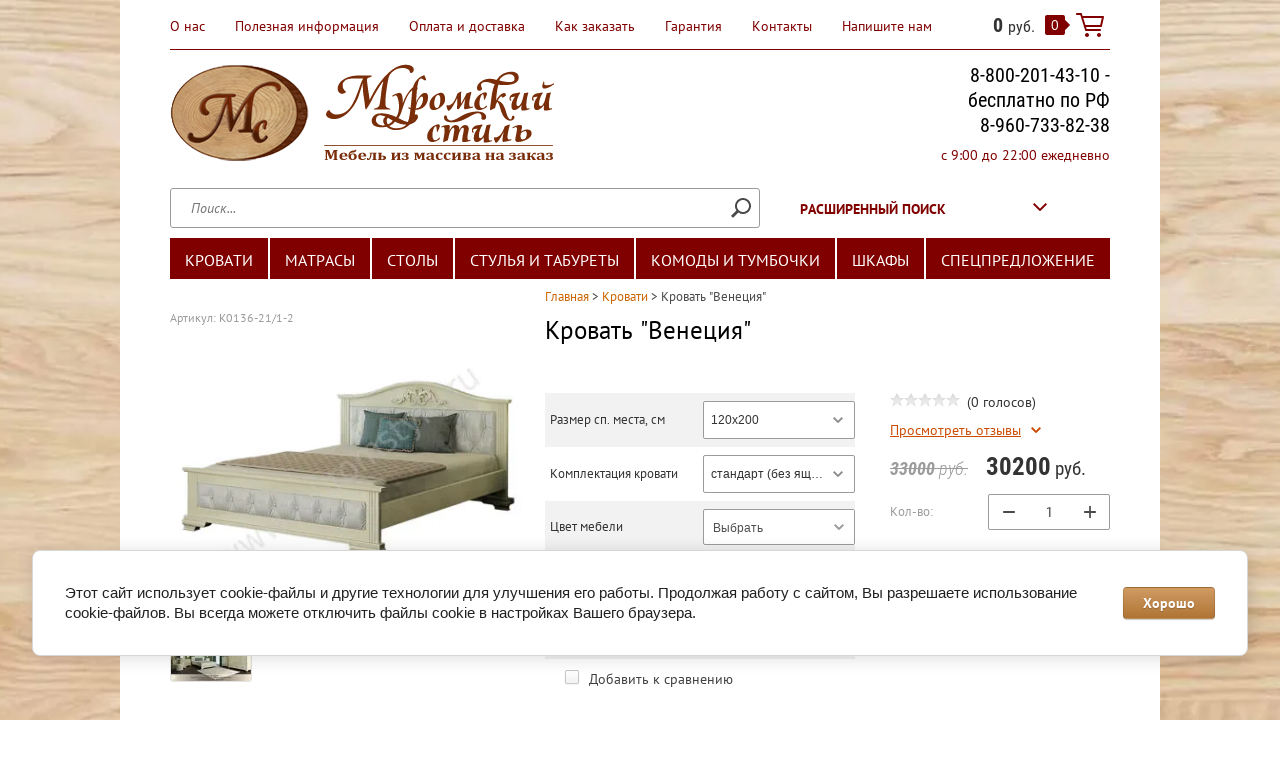

--- FILE ---
content_type: text/html; charset=utf-8
request_url: https://muromstyle.ru/magazin/product/krovat-veneciya-120h200--massiv-sosny
body_size: 30085
content:

	<!doctype html><html lang="ru"><head><meta charset="utf-8"><meta name="robots" content="all"/><title>Кровать &quot;Венеция&quot; 120х200 из массива сосны</title><meta name="description" content="Кровать &quot;Венеция&quot;"><meta name="keywords" content="Кровать &quot;Венеция&quot;"><meta name="SKYPE_TOOLBAR" content="SKYPE_TOOLBAR_PARSER_COMPATIBLE"><meta name="viewport" content="width=device-width, initial-scale=1.0, maximum-scale=1.0, user-scalable=no"><meta name="format-detection" content="telephone=no"><link rel="stylesheet" href="/t/v805/images/minified.css"> <link rel="stylesheet" href="/t/v805/images/theme6/theme.scss.css"><link rel="stylesheet" href="/t/v805/images/seostyles_m_opt.css"><!--[if lt IE 10]><script src="/g/libs/ie9-svg-gradient/0.0.1/ie9-svg-gradient.min.js"></script><script src="/g/libs/jquery-placeholder/2.0.7/jquery.placeholder.min.js"></script><script src="/g/libs/jquery-textshadow/0.0.1/jquery.textshadow.min.js"></script><script src="/g/s3/misc/ie/0.0.1/ie.js"></script><![endif]--><!--[if lt IE 9]><script src="/g/libs/html5shiv/html5.js"></script><![endif]--><script src="/g/libs/jquery/1.10.2/jquery.min.js"></script><script src="/t/v805/images/js/minified.js"></script>	<link rel="stylesheet" href="/g/css/styles_articles_tpl.css">
<meta name="yandex-verification" content="88c0b3b187f6e07f" />
<meta name="cmsmagazine" content="86368d8963b4f0f96b434aafa426cd49" />
<meta name="yandex-verification" content="656e85ec19e190d9" />
<meta name="yandex-verification" content="656e85ec19e190d9" />
<meta name="google-site-verification" content="ZbGrNCpE_90FLT1nLjVxmce6CVjBIC1QTK1mMfr_oUI" />
<meta name="yandex-verification" content="3249c24d068b3857" />
<link rel='stylesheet' type='text/css' href='/shared/highslide-4.1.13/highslide.min.css'/>
<script type='text/javascript' src='/shared/highslide-4.1.13/highslide-full.packed.js'></script>
<script type='text/javascript'>
hs.graphicsDir = '/shared/highslide-4.1.13/graphics/';
hs.outlineType = null;
hs.showCredits = false;
hs.lang={cssDirection:'ltr',loadingText:'Загрузка...',loadingTitle:'Кликните чтобы отменить',focusTitle:'Нажмите чтобы перенести вперёд',fullExpandTitle:'Увеличить',fullExpandText:'Полноэкранный',previousText:'Предыдущий',previousTitle:'Назад (стрелка влево)',nextText:'Далее',nextTitle:'Далее (стрелка вправо)',moveTitle:'Передвинуть',moveText:'Передвинуть',closeText:'Закрыть',closeTitle:'Закрыть (Esc)',resizeTitle:'Восстановить размер',playText:'Слайд-шоу',playTitle:'Слайд-шоу (пробел)',pauseText:'Пауза',pauseTitle:'Приостановить слайд-шоу (пробел)',number:'Изображение %1/%2',restoreTitle:'Нажмите чтобы посмотреть картинку, используйте мышь для перетаскивания. Используйте клавиши вперёд и назад'};</script>

            <!-- 46b9544ffa2e5e73c3c971fe2ede35a5 -->
            <script src='/shared/s3/js/lang/ru.js'></script>
            <script src='/shared/s3/js/common.min.js'></script>
        <link rel='stylesheet' type='text/css' href='/shared/s3/css/calendar.css' /><link rel="icon" href="/favicon.png" type="image/png">

<!--s3_require-->
<link rel="stylesheet" href="/g/basestyle/1.0.1/user/user.css" type="text/css"/>
<link rel="stylesheet" href="/g/basestyle/1.0.1/cookie.message/cookie.message.css" type="text/css"/>
<link rel="stylesheet" href="/g/basestyle/1.0.1/user/user.brown.css" type="text/css"/>
<script type="text/javascript" src="/g/basestyle/1.0.1/user/user.js" async></script>
<link rel="stylesheet" href="/g/s3/lp/lpc.v4/css/styles.css" type="text/css"/>
<link rel="stylesheet" href="/g/s3/lp/cookie.message/__landing_page_content_global.css" type="text/css"/>
<link rel="stylesheet" href="/g/s3/lp/cookie.message/colors_lpc.css" type="text/css"/>
<link rel="stylesheet" href="/g/basestyle/1.0.1/cookie.message/cookie.message.brown.css" type="text/css"/>
<script type="text/javascript" src="/g/basestyle/1.0.1/cookie.message/cookie.message.js" async></script>
<!--/s3_require-->

<link rel='stylesheet' type='text/css' href='/t/images/__csspatch/5/patch.css'/>

<!--s3_goal-->
<script src="/g/s3/goal/1.0.0/s3.goal.js"></script>
<script>new s3.Goal({map:{"117409":{"goal_id":"117409","object_id":"922209","event":"submit","system":"metrika","label":"btn-variant1","code":"anketa"},"117609":{"goal_id":"117609","object_id":"922209","event":"submit","system":"metrika","label":"gr-button","code":"anketa"},"117809":{"goal_id":"117809","object_id":"1084009","event":"submit","system":"metrika","label":"tpl-form-button","code":"anketa"}}, goals: [], ecommerce:[]});</script>
<!--/s3_goal-->

<script>
$(function(){
	$('[data-atr] .shop2-color-ext-select').on('click', function(){
		var name = $(this).parents('li').data('atr');
		var tabPos = $('#product_tabs').offset().top;
		$('a[href="#shop2-tabs-'+name+'"]').click();
	 	$('body,html').animate({scrollTop: tabPos-110}, 500);
	});
});
$(function(){
 
	$('.color-options .hover_block_chek').on('click', function() {
	
		var index = $(this).closest('.color-options-ul-li').index(),
			name2 = $(this).closest('ul').data('color');
			
		$('.color-options .color-options-ul-li').removeClass('shop2-color-ext-selected');
		$(this).closest('.color-options-ul-li').addClass('shop2-color-ext-selected');
	
		$('.option-title[data-atr="'+name2+'"] + .option-body .shop2-color-ext-select').click();
		setTimeout(function(){
			$('#shop2-color-ext-select .shop2-color-ext-options > li').eq(index).click();
			$('.titbl').hide();
		}, 100);
	});

	$('.shop2-color-ext-select').append('<div class="titbl">Выбрать</div>');
	/*$('.hover_block_chek').on('click', function() {
		var v = $(this).closest('.shop2-color-ext-options').data('color');
		$('.shop2-color-ext-select .shop2-color-ext-options').each(function(i,e) {
			if(v == $(e).data('color')) {
			 	$(this).show()
		 	}
		});
	});*/
 })
</script>
<script src="/t/v805/images/sync.js"></script><script src="/t/v805/images/jquery.popover.min.js"></script><script src="/t/v805/images/cart_viewer.js"></script><link rel="stylesheet" href="/t/v805/images/site.addons.scss.css"><link rel="stylesheet" href="/t/v805/images/site.addons.new.scss.css"></head><body class=" " style="background-image: url('/d/fon_derevo.jpg');" ><div class="site-wrapper"><header class="site-header"><div class="header-top clear-self"><div class="top-block-wr"><div class="top-block-btn"><span></span></div><div class="top-block"><div class="top-block-in"><nav class="menu-top-wrap"><ul class="menu-top"><li  ><a href="/about" >О нас</a></li><li  ><a href="/poleznaya_informaciya" >Полезная информация</a></li><li  ><a href="/dostavka" >Оплата и доставка</a></li><li  ><a href="/kak_zakazat" >Как заказать</a></li><li  ><a href="/garantiya" >Гарантия</a></li><li  ><a href="/contacts" >Контакты</a></li><li  ><a href="/napishite-nam" >Напишите нам</a></li></ul></nav><div class="close-btn"></div></div></div></div><a href="/magazin/cart" class="cart-wr" id="shop2-cart-preview">
	<div class="cart-sum">
		0 <span>руб.</span>
	</div>
		<div class="cart-total-products">0</div>
	<svg preserveAspectRatio="xMidYMid" width="28" height="24" viewBox="0 0 28 24" class="cart-ico-wr">
		<path d="M 26 13 C 26 13.55 25.55 14 25 14 C 24.81 14 24.65 13.94 24.5 13.85 C 24.35 13.94 24.19 14 24 14 C 24 14 10.06 14 10.06 14 C 10.06 14 10.69 16 10.69 16 C 10.69 16 24 16 24 16 C 24.55 16 25 16.45 25 17 C 25 17.55 24.55 18 24 18 C 24 18 10 18 10 18 C 9.72 18 9.47 17.89 9.29 17.71 C 9.11 17.53 9 17.28 9 17 C 9 17 4.31 2 4.31 2 C 4.31 2 1 2 1 2 C 0.45 2 0 1.55 0 1 C 0 0.45 0.45 0 1 0 C 1 0 5 0 5 0 C 5 0 5 0 5 0 C 5.28 0 5.53 0.11 5.71 0.29 C 5.89 0.47 6 0.72 6 1 C 6 1 6 1 6 1 C 6 1 6.65 3.07 6.65 3.07 C 6.76 3.03 6.88 3 7 3 C 7 3 26 3 26 3 C 26.19 3 26.35 3.06 26.5 3.15 C 26.65 3.06 26.81 3 27 3 C 27.55 3 28 3.45 28 4 C 28 4 26 13 26 13 Z M 7.25 5 C 7.25 5 9.49 12.16 9.49 12.16 C 9.64 12.07 9.81 12 10 12 C 10 12 24 12 24 12 C 24.08 12 24.14 12.03 24.21 12.04 C 24.21 12.04 25.78 5 25.78 5 C 25.78 5 7.25 5 7.25 5 Z M 11 20 C 12.11 20 13 20.9 13 22 C 13 23.1 12.11 24 11 24 C 9.9 24 9 23.1 9 22 C 9 20.9 9.9 20 11 20 Z M 23 20 C 24.1 20 25 20.9 25 22 C 25 23.1 24.1 24 23 24 C 21.9 24 21 23.1 21 22 C 21 20.9 21.9 20 23 20 Z" class="cart-ico"/>
	</svg>
</a></div><div class="header-middle clear-self"><div class="company-block"><a class="comapany-logo" href="http://muromstyle.ru"  title="На главную страницу"><img src=/thumb/2/v4ehXMbycWMMLQkWURgLBg/r/d/logo12.png alt="/"></a><div class="comapany-name-wr"><div class="comapany-name"></div></div></div><div class="company-contacts"><div class="top-phone-wr"><div class="top-phone"><div><a href="tel:8-800-201-43-10 - бесплатно по РФ">8-800-201-43-10 - бесплатно по РФ</a></div><div><a href="tel:8-960-733-82-38">8-960-733-82-38</a></div></div><div class="work-time">с 9:00 до 22:00 ежедневно</div></div></div></div><div class="header-bot"><nav class="site-search-wr"><form action="/search" method="get"><input type="text" class="search-text" name="search" onBlur="this.placeholder=this.placeholder==''?'Поиск...':this.placeholder" onFocus="this.placeholder=this.placeholder=='Поиск...'?'':this.placeholder;" placeholder="Поиск..." /><input type="submit" class="search-but" value=""/><re-captcha data-captcha="recaptcha"
     data-name="captcha"
     data-sitekey="6LcNwrMcAAAAAOCVMf8ZlES6oZipbnEgI-K9C8ld"
     data-lang="ru"
     data-rsize="invisible"
     data-type="image"
     data-theme="light"></re-captcha></form></nav>
    
<div class="search-online-store">
    <div class="block-title">Расширенный поиск
        <svg xmlns="http://www.w3.org/2000/svg" xmlns:xlink="http://www.w3.org/1999/xlink" preserveAspectRatio="xMidYMid" width="14" height="8" viewBox="0 0 14 8" class="search-title-arr-wr">
            <path d="M 14 6.63 C 14 6.63 12.63 8 12.63 8 C 12.63 8 7 2.38 7 2.38 C 7 2.38 1.37 8 1.37 8 C 1.37 8 0 6.63 0 6.63 C 0 6.63 6.63 0 6.63 0 C 6.63 0 7 0.37 7 0.37 C 7 0.37 7.37 0 7.37 0 C 7.37 0 14 6.63 14 6.63 Z" class="search-title-arr"/>
        </svg>
    </div>

    <div class="block-body">
        <form class="dropdown" action="/magazin/search" enctype="multipart/form-data">
            <input type="hidden" name="sort_by" value="">
            
            

                        <div class="row search_price range_slider_wrapper">
                <div class="row-title">Цена</div>
                <div class="range-title clear-self">
                    <div class="range-title-left">от</div>
                    <div class="range-title-right">до</div>
                </div>
                <div class="input_range_slider"></div>
                <div class="price_range clear-self">
                    <input name="s[price][min]" type="text" size="5" class="small low" value="0" />
                    <input name="s[price][max]" type="text" size="5" class="small hight" value="40000" />
                </div>
            </div>
            
                            <div class="field text">
                    <label class="field-title" for="s[name]">Название:</label><br>
                    <label class="input"><input type="text" name="s[name]" id="s[name]" value=""></label>
                </div>
            
            
                            <div class="field text">
                    <label class="field-title" for="search_text">Текст:</label><br>
                    <label class="input"><input type="text" name="search_text" id="search_text"  value=""></label>
                </div>
                        
                            <div class="field select">
                    <span class="field-title">Выберите категорию:</span><br>
                    <select name="s[folder_id]" id="s[folder_id]">
                        <option value="">Все</option>
                                                                                                                                        <option value="116513409" >
                                     Кровати
                                </option>
                                                                                                                <option value="116513609" >
                                    &raquo; Кровати двуспальные и односпальные
                                </option>
                                                                                                                <option value="116513809" >
                                    &raquo; Двухъярусные кровати
                                </option>
                                                                                                                <option value="116514009" >
                                    &raquo; Детские кровати
                                </option>
                                                                                                                <option value="116514209" >
                                    &raquo; Ортопедические основания для кроватей
                                </option>
                                                                                                                <option value="432987209" >
                                    &raquo; Диваны
                                </option>
                                                                                                                <option value="116514409" >
                                     Матрасы
                                </option>
                                                                                                                <option value="116514609" >
                                    &raquo; Матрасы с зависимым пружинным блоком
                                </option>
                                                                                                                <option value="116514809" >
                                    &raquo; Матрасы с независимым пружинным блоком
                                </option>
                                                                                                                <option value="116515009" >
                                    &raquo; Беспружинные матрасы
                                </option>
                                                                                                                <option value="116515809" >
                                     Столы
                                </option>
                                                                                                                <option value="116516009" >
                                    &raquo; Столы обеденные
                                </option>
                                                                                                                <option value="123494209" >
                                    &raquo; Столы-трансформеры
                                </option>
                                                                                                                <option value="116516409" >
                                    &raquo; Столы журнальные
                                </option>
                                                                                                                <option value="116516209" >
                                    &raquo; Столы письменные
                                </option>
                                                                                                                <option value="116517209" >
                                     Стулья и табуреты
                                </option>
                                                                                                                <option value="116517409" >
                                    &raquo; Стулья
                                </option>
                                                                                                                <option value="116517609" >
                                    &raquo; Табуреты
                                </option>
                                                                                                                <option value="116517809" >
                                    &raquo; Кресло-качалки
                                </option>
                                                                                                                <option value="116518009" >
                                     Комоды и тумбочки
                                </option>
                                                                                                                <option value="116518209" >
                                    &raquo; Комоды
                                </option>
                                                                                                                <option value="116518409" >
                                    &raquo; Тумбочки
                                </option>
                                                                                                                <option value="116518609" >
                                    &raquo; Тумбы ТВ и др.
                                </option>
                                                                                                                <option value="116518809" >
                                     Шкафы
                                </option>
                                                                                                                <option value="146034409" >
                                    &raquo; Шкафы для одежды
                                </option>
                                                                                                                <option value="146034809" >
                                    &raquo; Книжные шкафы
                                </option>
                                                                                                                <option value="146034609" >
                                    &raquo; Прихожие
                                </option>
                                                                                                                <option value="146035009" >
                                    &raquo; Буфеты и витрины
                                </option>
                                                                                                                <option value="155311009" >
                                     Спецпредложение
                                </option>
                                                                        </select>
                </div>

                <div id="shop2_search_custom_fields"></div>
            
                        
            
                            <div class="field select">
                    <span class="field-title">Новинка:</span><br>
                    <select name="s[new]">
                        <option value="">Все</option>
                        <option value="1">да</option>
                        <option value="0">нет</option>
                    </select>
                </div>
            
                            <div class="field select">
                    <span class="field-title">Спецпредложение:</span><br>
                    <select name="s[special]">
                        <option value="">Все</option>
                        <option value="1">да</option>
                        <option value="0">нет</option>
                    </select>
                </div>
            
                            <div class="field select">
                    <span class="field-title">Результатов на странице:</span>
                    <select name="s[products_per_page]">
                                                                                                        <option value="5">5</option>
                                                                                <option value="20">20</option>
                                                                                <option value="35">35</option>
                                                                                <option value="50">50</option>
                                                                                <option value="65">65</option>
                                                                                <option value="80">80</option>
                                                                                <option value="95">95</option>
                                            </select>
                </div>
            
            <div class="submit">
                <button type="submit" class="search-btn btn-variant1">Найти</button>
            </div>
        <re-captcha data-captcha="recaptcha"
     data-name="captcha"
     data-sitekey="6LcNwrMcAAAAAOCVMf8ZlES6oZipbnEgI-K9C8ld"
     data-lang="ru"
     data-rsize="invisible"
     data-type="image"
     data-theme="light"></re-captcha></form>
    </div>
</div><!-- Search Form --></div></header> <!-- .site-header --><script src="/t/v805/images/menu.js"></script><ul class="new-categories"><li data-src="/thumb/2/aZraKL6Pgke5jeLn4pWSGQ/300r200/d/krovati-1.jpg"  class="has-child opened"><a href="/magazin/folder/krovati" >Кровати</a><ul class="level-2"><li   class="opened active"><a href="/magazin/folder/krovati-dvuspalnye-i-odnospalnye" >Кровати двуспальные и односпальные</a></li><li  ><a href="/magazin/folder/dvuh_yarusnye-krovati" >Двухъярусные кровати</a></li><li  ><a href="/magazin/folder/detskie-krovati" >Детские кровати</a></li><li  ><a href="/magazin/folder/ortopedicheskie-osnovaniya" >Ортопедические основания для кроватей</a></li><li  ><a href="/magazin/folder/divany" >Диваны</a></li></ul></li><li data-src="/thumb/2/lcJcv0CIk6-SiX72ubSTGw/300r200/d/matrasy.jpg"  class="has-child"><a href="/magazin/folder/matrasy" >Матрасы</a><ul class="level-2"><li  ><a href="/magazin/folder/pruzhinnye-matrasy-s-blokom-bonnel" >Матрасы с зависимым пружинным блоком</a></li><li  ><a href="/magazin/folder/ortopedicheskie-matrasy" >Матрасы с независимым пружинным блоком</a></li><li  ><a href="/magazin/folder/bespruzhinnye-matrasy" >Беспружинные матрасы</a></li></ul></li><li data-src="/thumb/2/cA5m1I0SrU-r-VX4r5_dng/300r200/d/stol.jpg"  class="has-child"><a href="/magazin/folder/stoly" >Столы</a><ul class="level-2"><li  ><a href="/magazin/folder/stoly-obedennye" >Столы обеденные</a></li><li  ><a href="/magazin/folder/stoly-transformery" >Столы-трансформеры</a></li><li  ><a href="/magazin/folder/stoly-zhurnalnye" >Столы журнальные</a></li><li  ><a href="/magazin/folder/stoly-pismennye" >Столы письменные</a></li></ul></li><li data-src="/thumb/2/Fi8-PsVNsaDd_Z5CU23K2Q/300r200/d/stulya_i_taburety.jpg"  class="has-child"><a href="/magazin/folder/stulya-taburety" >Стулья и табуреты</a><ul class="level-2"><li  ><a href="/magazin/folder/stulya" >Стулья</a></li><li  ><a href="/magazin/folder/taburety" >Табуреты</a></li><li  ><a href="/magazin/folder/kreslo-kachalki" >Кресло-качалки</a></li></ul></li><li data-src="/thumb/2/7gvgvj366TTUPVbCRn0mFg/300r200/d/tumbochki_i_komody-1.jpg"  class="has-child"><a href="/magazin/folder/komody-tumbochki" >Комоды и тумбочки</a><ul class="level-2"><li  ><a href="/magazin/folder/komody-iz-massiva-sosny" >Комоды</a></li><li  ><a href="/magazin/folder/tumbochki" >Тумбочки</a></li><li  ><a href="/magazin/folder/tumby-tv" >Тумбы ТВ и др.</a></li></ul></li><li data-src="/thumb/2/Htj0SPAXIT0mS8OdGUnbNQ/300r200/d/shkafy.jpg"  class="has-child"><a href="/magazin/folder/shkafy-iz-massiva-1" >Шкафы</a><ul class="level-2"><li  ><a href="/magazin/folder/shkafy-dlya-odezhdy" >Шкафы для одежды</a></li><li  ><a href="/magazin/folder/knizhnyye-shkafy" >Книжные шкафы</a></li><li  ><a href="/magazin/folder/prikhozhiye" >Прихожие</a></li><li  ><a href="/magazin/folder/bufety-i-vitriny" >Буфеты и витрины</a></li></ul></li><li  ><a href="/magazin/folder/spetspredlozheniya" >Спецпредложение</a></li></ul><div class="site-container"><div class="path-wrapper">
<div class="site-path" data-url="/"><a href="/"><span>Главная</span></a> > <a href="/magazin/folder/krovati"><span>Кровати</span></a> > <span>Кровать "Венеция"</span></div></div><h1>Кровать &quot;Венеция&quot;</h1><aside class="site-sidebar left " style="display:none;"><div class="edit-block"><div class="edit-block-title"></div><a href="/magazin/folder/spetspredlozheniya"><img alt="Спецпредложение" src="/thumb/2/_VeSwR07APj1P6UIoDPTMQ/r/d/%D0%A1%D0%BF%D0%B5%D1%86%D0%BF%D1%80%D0%B5%D0%B4%D0%BB%D0%BE%D0%B6%D0%B5%D0%BD%D0%B8%D0%B5_210.jpg" style="height: 70px; width: 220px;" title="" /></a></div><div class="block-user">
	<div class="block-title">Вход и Регистрация</div>
	<div class="block-body">
		<div class="block-body-back">Назад</div>
					<form method="post" action="/registraciya">
				<input type="hidden" name="mode" value="login">
				<div class="field name">
					<label class="field-title" for="login">Введите Ваш e-mail:</label><br>
					<label class="input"><input type="text" name="login" id="login" tabindex="1" value=""></label>
				</div>
				<div class="field password clear-self">
					<label class="field-title" for="password">Введите Ваш пароль:</label><br>
					<label class="input"><input type="password" name="password" id="password" tabindex="2" value=""></label>
					<button type="submit" class="btn-variant1">Войти</button>
				</div>
				<div class="field links clear-self">
					<p><a href="/registraciya/forgot_password" class="forgot">Забыли пароль?</a></p>
					<p><a href="/registraciya/register" class="register">Регистрация</a></p>
				</div>
			<re-captcha data-captcha="recaptcha"
     data-name="captcha"
     data-sitekey="6LcNwrMcAAAAAOCVMf8ZlES6oZipbnEgI-K9C8ld"
     data-lang="ru"
     data-rsize="invisible"
     data-type="image"
     data-theme="light"></re-captcha></form>
			</div>
</div><nav class="menu-left-wr"><ul class="menu-left"><li  ><a href="/otzyvy" >Отзывы</a></li><li  ><a href="/novosti" >Новости</a></li><li  ><a href="/sitemap" >Карта сайта</a></li><li  ><a href="/search" >Поиск по сайту</a></li><li  ><a href="/registraciya" >Регистрация</a></li></ul></nav></aside> <!-- .site-sidebar.left --><main class="site-main bodycontent"><div class="site-main__inner  ajax-load" style="margin-left: 0; padding-left: 0;">



<script src="/g/printme.js"></script>
<script src="/g/shop2v2/default/js/tpl.js"></script>
<script src="/g/shop2v2/default/js/baron.min.js"></script>
<script src="/t/v805/images/shop2.2.js"></script>
<script>shop2.init({"productRefs": {"1081957609":{"razmer_spalnogo_mesta_sm":{"53466609":["1214272209","1214273409","1214274609","1403907209","1403908609","1403909809"],"53467009":["1214272409","1214273609","1214275809","1403907409","1403908809","1403910009"],"53467209":["1214272609","1214273809","1214276009","1403907609","1403909009","1403910209"],"53467409":["1214272809","1214274009","1214276209","1403908009","1403909209","1403910409"],"53467609":["1214273009","1214274209","1214276409","1403908209","1403909409","1403910609"],"53467809":["1214273209","1214274409","1214276609","1403908409","1403909609","1403910809"]},"filtr_materiala":{"53490009":["1214272209","1214272409","1214272609","1214272809","1214273009","1214273209","1214273409","1214273609","1214273809","1214274009","1214274209","1214274409","1214274609","1214275809","1214276009","1214276209","1214276409","1214276609"],"53490409":["1403907209","1403907409","1403907609","1403908009","1403908209","1403908409","1403908609","1403908809","1403909009","1403909209","1403909409","1403909609","1403909809","1403910009","1403910209","1403910409","1403910609","1403910809"]},"komplektaciya":{"53401809":["1214272209","1214272409","1214272609","1214272809","1214273009","1214273209","1403907209","1403907409","1403907609","1403908009","1403908209","1403908409"],"53402209":["1214273409","1214273609","1214273809","1214274009","1214274209","1214274409","1403908609","1403908809","1403909009","1403909209","1403909409","1403909609"],"53450809":["1214274609","1214275809","1214276009","1214276209","1214276409","1214276609","1403909809","1403910009","1403910209","1403910409","1403910609","1403910809"]},"cvet_mebeli_kocetkov":{"60085009":["1214272209","1214272409","1214272609","1214272809","1214273009","1214273209","1214273409","1214273609","1214273809","1214274009","1214274209","1214274409","1214274609","1214275809","1214276009","1214276209","1214276409","1214276609","1403907209","1403907409","1403907609","1403908009","1403908209","1403908409","1403908609","1403908809","1403909009","1403909209","1403909409","1403909609","1403909809","1403910009","1403910209","1403910409","1403910609","1403910809"]},"obivka_kocetkov":{"129743609":["1214272209","1214272409","1214272609","1214272809","1214273009","1214273209","1214273409","1214273609","1214273809","1214274009","1214274209","1214274409","1214274609","1214275809","1214276009","1214276209","1214276409","1214276609","1403907209","1403907409","1403907609","1403908009","1403908209","1403908409","1403908609","1403908809","1403909009","1403909209","1403909409","1403909609","1403909809","1403910009","1403910209","1403910409","1403910609","1403910809"]},"garantia_sravnenie_":{"53461609":["1214272209","1214272409","1214272609","1214272809","1214273009","1214273209","1214273409","1214273609","1214273809","1214274009","1214274209","1214274409","1214274609","1214275809","1214276009","1214276209","1214276409","1214276609","1403907209","1403907409","1403907609","1403908009","1403908209","1403908409","1403908609","1403908809","1403909009","1403909209","1403909409","1403909609","1403909809","1403910009","1403910209","1403910409","1403910609","1403910809"]},"oplata_i_dostavka":{"bfda580820ae1cf6b394ac77c95dc37e":["1214272209","1214272409","1214272609","1214272809","1214273009","1214273209","1214273409","1214273609","1214273809","1214274009","1214274209","1214274409","1214274609","1214275809","1214276009","1214276209","1214276409","1214276609","1403907209","1403907409","1403907609","1403908009","1403908209","1403908409","1403908609","1403908809","1403909009","1403909209","1403909409","1403909609","1403909809","1403910009","1403910209","1403910409","1403910609","1403910809"]},"material":{"53495609":["1214272209","1214272409","1214272609","1214272809","1214273009","1214273209","1214273409","1214273609","1214273809","1214274009","1214274209","1214274409","1214274609","1214275809","1214276009","1214276209","1214276409","1214276609"],"53482609":["1403907209","1403907409","1403907609","1403908009","1403908209","1403908409","1403908609","1403908809","1403909009","1403909209","1403909409","1403909609","1403909809","1403910009","1403910209","1403910409","1403910609","1403910809"]}}},"apiHash": {"getPromoProducts":"6168a00818cb49dd6872925842c6e84a","getSearchMatches":"e4d70e7e5a825afc1344fba5914a88ae","getFolderCustomFields":"28febbc41e9dcb8b1022bffcd20786eb","getProductListItem":"a0e899a170970cac6ed040100c7a83d2","cartAddItem":"05250c12fe50b1951e6e79c2f5a73cb1","cartRemoveItem":"69710caf2f14853f15856cb992b7a210","cartUpdate":"7a04a7f23b496be2f168bf3c575bc1bd","cartRemoveCoupon":"113250596c7bd76ad637a7e0b6940583","cartAddCoupon":"bf143192327b7653c94ac2961ddc660b","deliveryCalc":"003b22053030c3ac85174a899ff78d8f","printOrder":"eef18e3194fe0137e5945b4c07a339d6","cancelOrder":"9814af7581fd3bb3b245d3b6039071a1","cancelOrderNotify":"c4f2d2e2b14c602e2d31452c821e7e36","repeatOrder":"85e4b7eb15e2d03215c518d7ae318a24","paymentMethods":"39a3e2336d6fe897f1ebe29bf7009e52","compare":"57367e912cc46d2217c7882e01bd2fcc"},"verId": 1348094,"mode": "product","step": "","uri": "/magazin","IMAGES_DIR": "/d/","cf_margin_price_enabled": 1,"my": {"list_picture_enlarge":true,"accessory":"\u0410\u043a\u0441\u0441\u0435\u0441\u0441\u0443\u0430\u0440\u044b","kit":"\u041d\u0430\u0431\u043e\u0440","recommend":"\u0420\u0435\u043a\u043e\u043c\u0435\u043d\u0434\u0443\u0435\u043c\u044b\u0435","similar":"\u041f\u043e\u0445\u043e\u0436\u0438\u0435","modification":"\u041c\u043e\u0434\u0438\u0444\u0438\u043a\u0430\u0446\u0438\u0438","unique_values":true,"pricelist_options_toggle":true,"buy_alias":"\u0437\u0430\u043a\u0430\u0437\u0430\u0442\u044c","hide_in_search":["article"]}});</script>
<style type="text/css">.product-item-thumb {width: 177px;}.product-item-thumb .product-image, .product-item-simple .product-image {height: 133px;width: 177px;}.product-item-thumb .product-amount .amount-title {width: 81px;}.product-item-thumb .product-price {width: 127px;}.shop2-product .product-side-l {width: 400px;}.shop2-product .product-image {height: 280px;width: 400px;}.shop2-product .product-thumbnails li {width: 123px;height: 123px;}</style><script src="/g/s3/misc/includeform/0.0.3/s3.includeform.js"></script><script src="/g/s3/misc/form/1.0.0/s3.form.js"></script><script src="/g/s3/misc/includeform/0.0.3/s3.includeform.js"></script><script src="/g/templates/shop2/2.32.2/js/jquery.responsiveTabs.min.js"></script><script src="/g/templates/shop2/2.32.2/js/nouislider.min.js"></script><script src="/g/templates/shop2/2.32.2/js/jquery.formstyler.min.js"></script><script src="/g/templates/shop2/2.32.2/js/owl.carousel.min.js"></script><script src="/g/templates/shop2/2.32.2/js/main.js" charset="utf-8"></script><script src="/t/v805/images/js/bdr.js" charset="utf-8"></script><script src="/t/v805/images/js/nouislider.init.js" charset="utf-8"></script><script src="/t/v805/images/js/flexFix.js"></script>
	<div class="shop2-cookies-disabled shop2-warning hide"></div>
	
	
	
		
							
			
							
			
							
			
		
					
<form 
	method="post" 
	action="/magazin?mode=cart&amp;action=add" 
	accept-charset="utf-8"
	class="shop2-product">

	<input type="hidden" name="kind_id" value="1214272409"/>
	<input type="hidden" name="product_id" value="1081957609"/>
	<input type="hidden" name="meta" value='{&quot;razmer_spalnogo_mesta_sm&quot;:&quot;53467009&quot;,&quot;filtr_materiala&quot;:[&quot;53490009&quot;],&quot;komplektaciya&quot;:&quot;53401809&quot;,&quot;cvet_mebeli_kocetkov&quot;:[&quot;60085009&quot;,&quot;60085209&quot;],&quot;obivka_kocetkov&quot;:[129743609,129743809,129744009,129744209,129612209,129612409,129744409,129744609,129744809,129745009,129745209,129745409,129745609,129745809,129746009,129746209,129746409,129746609,129746809,129747009,129747209,129747409,129747609,129747809,129748009,129748209,129748409,129748609,129607009,129607209,129607409,129607609,129607809,129608009,129608209,129608409,129608609,129608809,129609009,129609209,129609409,129609609,129609809,129610009,129610209,129610409,129610609,129610809,129611009,129611209,129611409,129611609,129611809,129612009,129606609,129606809],&quot;garantia_sravnenie_&quot;:&quot;53461609&quot;,&quot;material&quot;:&quot;53495609&quot;}'/>
	
	<div class="product-side-wr">
		<div class="product-l-side">
			
					
	
	
					<div class="shop2-product-article"><span><span>Артикул:</span> К0136-21/1-2</span></div>
	
				<div class="product-image">
								<a href="/d/Кровать_Венеция.jpg" onclick="return hs.expand(this, {slideshowGroup: 'gr1'})">
					<img src="/thumb/2/kdk0UjmjbZG-lvfxn6I1lA/400r280/d/%D0%9A%D1%80%D0%BE%D0%B2%D0%B0%D1%82%D1%8C_%D0%92%D0%B5%D0%BD%D0%B5%D1%86%D0%B8%D1%8F.jpg" alt="Кровать &quot;Венеция&quot;" title="Кровать &quot;Венеция&quot;" />
				</a>
				                			</div>
						<div class="product-thumbnails clear-self">
				<ul>
																																						<li>
							<a href="/d/krovat_venetsiya_v_interyere.jpg" onclick="return hs.expand(this, {slideshowGroup: 'gr1'})">
								<img src="/thumb/2/SQm939uDvkuC_AhpuhDNlw/80r100/d/krovat_venetsiya_v_interyere.jpg" alt="" />
							</a>
						</li>
									</ul>
			</div>
					</div>
		<div class="product-side-info">
			
 
		
			<ul class="product-options"><li data-atr="razmer_spalnogo_mesta_sm" class="odd type-select"><div class="option-title">Размер сп. места, см</div><div class="option-body"><select name="cf_razmer_spalnogo_mesta_sm" class="shop2-cf"><option  value="53466609" data-name="razmer_spalnogo_mesta_sm" data-value="53466609" data-kinds="1214272209,1214273409,1214274609,1403907209,1403908609,1403909809" >90х200</option><option  value="53467009" data-name="razmer_spalnogo_mesta_sm" data-value="53467009" data-kinds="1214272409,1214273609,1214275809,1403907409,1403908809,1403910009" selected="selected">120х200</option><option  value="53467209" data-name="razmer_spalnogo_mesta_sm" data-value="53467209" data-kinds="1214272609,1214273809,1214276009,1403907609,1403909009,1403910209" >140х200</option><option  value="53467409" data-name="razmer_spalnogo_mesta_sm" data-value="53467409" data-kinds="1214272809,1214274009,1214276209,1403908009,1403909209,1403910409" >160х200</option><option  value="53467609" data-name="razmer_spalnogo_mesta_sm" data-value="53467609" data-kinds="1214273009,1214274209,1214276409,1403908209,1403909409,1403910609" >180х200</option><option  value="53467809" data-name="razmer_spalnogo_mesta_sm" data-value="53467809" data-kinds="1214273209,1214274409,1214276609,1403908409,1403909609,1403910809" >200х200</option></select></div></li><li data-atr="komplektaciya" class="even type-select"><div class="option-title">Комплектация кровати</div><div class="option-body"><select name="cf_komplektaciya" class="shop2-cf"><option  value="53401809" data-name="komplektaciya" data-value="53401809" data-kinds="1214272209,1214272409,1214272609,1214272809,1214273009,1214273209,1403907209,1403907409,1403907609,1403908009,1403908209,1403908409" selected="selected">стандарт (без ящиков)</option><option  value="53402209" data-name="komplektaciya" data-value="53402209" data-kinds="1214273409,1214273609,1214273809,1214274009,1214274209,1214274409,1403908609,1403908809,1403909009,1403909209,1403909409,1403909609" >выкатные ящики (2 шт.)</option><option  value="53450809" data-name="komplektaciya" data-value="53450809" data-kinds="1214274609,1214275809,1214276009,1214276209,1214276409,1214276609,1403909809,1403910009,1403910209,1403910409,1403910609,1403910809" >короб с подъемным механизмом</option></select></div></li><li data-atr="cvet_mebeli_kocetkov" class="odd type-color"><div class="option-title " ><span>Цвет мебели</span></div><div class="option-body" >
	
				
		
			
				<div class="shop2-color-ext-select">
					<i></i>
					<ul class="shop2-color-ext-options">
																																
																						
							<li data-value="Цвет мебели: 60085009" class="shop2-color-ext-selected">
								<span style="background-image: url(/thumb/2/UZOF60Xzo1MEG28L1R323Q/24c24/d/belaya-emal_1.jpg)"><em></em></span>
								<div>Белый</div>
								<ins></ins>
							</li>

																																																
																						
							<li data-value="Цвет мебели: 60085209" >
								<span style="background-image: url(/thumb/2/le1BOTmcL_i_EmlvLxMbhA/24c24/d/slonovaya-kost_12.jpg)"><em></em></span>
								<div>Слоновая кость</div>
								<ins></ins>
							</li>

																		</ul>
					<input type="hidden" class="additional-cart-params" value="Цвет мебели: 60085009" name="cvet_mebeli_kocetkov">
				</div>

			
		
	
</div></li><li data-atr="obivka_kocetkov" class="even type-color"><div class="option-title " ><span>Обивка</span></div><div class="option-body" >
	
				
		
			
				<div class="shop2-color-ext-select">
					<i></i>
					<ul class="shop2-color-ext-options">
																																
																						
							<li data-value="Обивка: 129743609" class="shop2-color-ext-selected">
								<span style="background-image: url(/thumb/2/YBOgQeJTSWao-7nDoVBWKA/24c24/d/kamelia_02.jpg)"><em></em></span>
								<div>kamelia 02 (жаккард)</div>
								<ins></ins>
							</li>

																																																
																						
							<li data-value="Обивка: 129743809" >
								<span style="background-image: url(/thumb/2/y-CuEw0Ks55ob1bylbh73A/24c24/d/kamelia_03.jpg)"><em></em></span>
								<div>kamelia 03 (жаккард)</div>
								<ins></ins>
							</li>

																																	
																						
							<li data-value="Обивка: 129744009" >
								<span style="background-image: url(/thumb/2/st7-wlJSTjM6znXIQYR9bQ/24c24/d/kamelia_04.jpg)"><em></em></span>
								<div>kamelia 04 (жаккард)</div>
								<ins></ins>
							</li>

																																	
																						
							<li data-value="Обивка: 129744209" >
								<span style="background-image: url(/thumb/2/hKtmHv9vcraovXZU7q2xOw/24c24/d/kamelia_romb_01.jpg)"><em></em></span>
								<div>kamelia romb 01 (жаккард)</div>
								<ins></ins>
							</li>

																																	
																						
							<li data-value="Обивка: 129612209" >
								<span style="background-image: url(/thumb/2/xLl6q_Qtoli2HJ4QcvHziA/24c24/d/kamelia_romb_02.jpg)"><em></em></span>
								<div>kamelia romb 02 (жаккард)</div>
								<ins></ins>
							</li>

																																	
																						
							<li data-value="Обивка: 129612409" >
								<span style="background-image: url(/thumb/2/S1yavQ4YQoQHvl8_VpbvUA/24c24/d/kamelia_romb_03.jpg)"><em></em></span>
								<div>kamelia romb 03 (жаккард)</div>
								<ins></ins>
							</li>

																																	
																						
							<li data-value="Обивка: 129744409" >
								<span style="background-image: url(/thumb/2/vGXhWS7tiNHRgoEu_GzuTw/24c24/d/paula_01.jpg)"><em></em></span>
								<div>Paula 01 (жаккард)</div>
								<ins></ins>
							</li>

																																	
																						
							<li data-value="Обивка: 129744609" >
								<span style="background-image: url(/thumb/2/RyCmhWIBCvXeqLjqVdtchg/24c24/d/paula_02.jpg)"><em></em></span>
								<div>Paula 02 (жаккард)</div>
								<ins></ins>
							</li>

																																	
																						
							<li data-value="Обивка: 129744809" >
								<span style="background-image: url(/thumb/2/z0JqZ6liXICH0x7M5htn_g/24c24/d/paula_03.jpg)"><em></em></span>
								<div>Paula 03 (жаккард)</div>
								<ins></ins>
							</li>

																																	
																						
							<li data-value="Обивка: 129745009" >
								<span style="background-image: url(/thumb/2/fsyhFNPn5Pul9ba-lIyOQw/24c24/d/paula_04.jpg)"><em></em></span>
								<div>Paula 04 (жаккард)</div>
								<ins></ins>
							</li>

																																	
																						
							<li data-value="Обивка: 129745209" >
								<span style="background-image: url(/thumb/2/5g5DPgxxxjhbpKZi02Imzg/24c24/d/paula_05.jpg)"><em></em></span>
								<div>Paula 05 (жаккард)</div>
								<ins></ins>
							</li>

																																	
																						
							<li data-value="Обивка: 129745409" >
								<span style="background-image: url(/thumb/2/vyyQNA2ADrBhiUgyaaQBQg/24c24/d/paula_stripe_01.jpg)"><em></em></span>
								<div>Paula stripe 01 (жаккард)</div>
								<ins></ins>
							</li>

																																	
																						
							<li data-value="Обивка: 129745609" >
								<span style="background-image: url(/thumb/2/ZIFRj_SxZGdZJW1yfzzroA/24c24/d/paula_stripe_02.jpg)"><em></em></span>
								<div>Paula stripe 02 (жаккард)</div>
								<ins></ins>
							</li>

																																	
																						
							<li data-value="Обивка: 129745809" >
								<span style="background-image: url(/thumb/2/85zoTOWMcagDDrBdVepdVg/24c24/d/paula_stripe_03.jpg)"><em></em></span>
								<div>Paula stripe 03 (жаккард)</div>
								<ins></ins>
							</li>

																																	
																						
							<li data-value="Обивка: 129746009" >
								<span style="background-image: url(/thumb/2/vO0iLPUjNblIpaayLfpS4A/24c24/d/paula_stripe_04.jpg)"><em></em></span>
								<div>Paula stripe 04 (жаккард)</div>
								<ins></ins>
							</li>

																																	
																						
							<li data-value="Обивка: 129746209" >
								<span style="background-image: url(/thumb/2/KXbxbg1Uu1S9xHraaDUXfg/24c24/d/paula_stripe_05.jpg)"><em></em></span>
								<div>Paula stripe 05 (жаккард)</div>
								<ins></ins>
							</li>

																																	
																						
							<li data-value="Обивка: 129746409" >
								<span style="background-image: url(/thumb/2/FgIVYFavLmke6NAxnzynKw/24c24/d/viola_01.jpg)"><em></em></span>
								<div>Viola 01 (жаккард)</div>
								<ins></ins>
							</li>

																																	
																						
							<li data-value="Обивка: 129746609" >
								<span style="background-image: url(/thumb/2/eZPeMSNYBQu6PUONPEoGZg/24c24/d/viola_02.jpg)"><em></em></span>
								<div>Viola 02 (жаккард)</div>
								<ins></ins>
							</li>

																																	
																						
							<li data-value="Обивка: 129746809" >
								<span style="background-image: url(/thumb/2/CgxLmYYVGU2UrQMU9QUm1w/24c24/d/viola_03.jpg)"><em></em></span>
								<div>Viola 03 (жаккард)</div>
								<ins></ins>
							</li>

																																	
																						
							<li data-value="Обивка: 129747009" >
								<span style="background-image: url(/thumb/2/exzR-akmfldHDMCd5gQtEw/24c24/d/viola_04.jpg)"><em></em></span>
								<div>Viola 04 (жаккард)</div>
								<ins></ins>
							</li>

																																	
																						
							<li data-value="Обивка: 129747209" >
								<span style="background-image: url(/thumb/2/l_GPFNG4BwdqBRrYeZi6FA/24c24/d/viola_05.jpg)"><em></em></span>
								<div>Viola 05 (жаккард)</div>
								<ins></ins>
							</li>

																																	
																						
							<li data-value="Обивка: 129747409" >
								<span style="background-image: url(/thumb/2/H_PSSEmUOWtUCpbH_i_uUw/24c24/d/viola_06.jpg)"><em></em></span>
								<div>Viola 06 (жаккард)</div>
								<ins></ins>
							</li>

																																	
																						
							<li data-value="Обивка: 129747609" >
								<span style="background-image: url(/thumb/2/812vcLzfPlUSOpEZALo2CA/24c24/d/viola_romb_01.jpg)"><em></em></span>
								<div>Viola romb 01 (жаккард)</div>
								<ins></ins>
							</li>

																																	
																						
							<li data-value="Обивка: 129747809" >
								<span style="background-image: url(/thumb/2/WhLEsiZ6virVw_96k1TaQQ/24c24/d/viola_romb_02.jpg)"><em></em></span>
								<div>Viola romb 02 (жаккард)</div>
								<ins></ins>
							</li>

																																	
																						
							<li data-value="Обивка: 129748009" >
								<span style="background-image: url(/thumb/2/JxT0UxPnhwU5esWXEvcakA/24c24/d/viola_romb_03.jpg)"><em></em></span>
								<div>Viola romb 03 (жаккард)</div>
								<ins></ins>
							</li>

																																	
																						
							<li data-value="Обивка: 129748209" >
								<span style="background-image: url(/thumb/2/FVnKSCofePgQs-BLQDVDaA/24c24/d/viola_romb_04.jpg)"><em></em></span>
								<div>Viola romb 04 (жаккард)</div>
								<ins></ins>
							</li>

																																	
																						
							<li data-value="Обивка: 129748409" >
								<span style="background-image: url(/thumb/2/a2VzZPqIpSidkW3E3jhBiQ/24c24/d/viola_romb_05.jpg)"><em></em></span>
								<div>Viola romb 05 (жаккард)</div>
								<ins></ins>
							</li>

																																	
																						
							<li data-value="Обивка: 129748609" >
								<span style="background-image: url(/thumb/2/LKk6pOq38WYgna7KJXHuvg/24c24/d/viola_romb_06.jpg)"><em></em></span>
								<div>Viola romb 06 (жаккард)</div>
								<ins></ins>
							</li>

																																	
																						
							<li data-value="Обивка: 129607009" >
								<span style="background-image: url(/thumb/2/4fkDxc8LzTbYvX1ktSiW_g/24c24/d/Oregon01.jpg)"><em></em></span>
								<div>Oregon 01 (иск. кожа)</div>
								<ins></ins>
							</li>

																																	
																						
							<li data-value="Обивка: 129607209" >
								<span style="background-image: url(/thumb/2/rfn494dusZiSnuIHkNVnRA/24c24/d/Oregon02.jpg)"><em></em></span>
								<div>Oregon 02 (иск. кожа)</div>
								<ins></ins>
							</li>

																																	
																						
							<li data-value="Обивка: 129607409" >
								<span style="background-image: url(/thumb/2/lTyNyowgEfSK2niW9NIMVA/24c24/d/Oregon03.jpg)"><em></em></span>
								<div>Oregon 03 (иск. кожа)</div>
								<ins></ins>
							</li>

																																	
																						
							<li data-value="Обивка: 129607609" >
								<span style="background-image: url(/thumb/2/3cDtbGCuquc_mJ7djx0T4w/24c24/d/Oregon04.jpg)"><em></em></span>
								<div>Oregon 04 (иск. кожа)</div>
								<ins></ins>
							</li>

																																	
																						
							<li data-value="Обивка: 129607809" >
								<span style="background-image: url(/thumb/2/QyCDU8PDzaIlZHhQgQLSfg/24c24/d/Oregon06.jpg)"><em></em></span>
								<div>Oregon 06 (иск. кожа)</div>
								<ins></ins>
							</li>

																																	
																						
							<li data-value="Обивка: 129608009" >
								<span style="background-image: url(/thumb/2/6QStBV1wBaa0j-jdLTATKg/24c24/d/Oregon07.jpg)"><em></em></span>
								<div>Oregon 07 (иск. кожа)</div>
								<ins></ins>
							</li>

																																	
																						
							<li data-value="Обивка: 129608209" >
								<span style="background-image: url(/thumb/2/aFpozm-rumyNOSNfUcXJFg/24c24/d/Oregon08.jpg)"><em></em></span>
								<div>Oregon 08 (иск. кожа)</div>
								<ins></ins>
							</li>

																																	
																						
							<li data-value="Обивка: 129608409" >
								<span style="background-image: url(/thumb/2/f58EE9BDga0_rXrUK87Cdw/24c24/d/Oregon09.jpg)"><em></em></span>
								<div>Oregon 09 (иск. кожа)</div>
								<ins></ins>
							</li>

																																	
																						
							<li data-value="Обивка: 129608609" >
								<span style="background-image: url(/thumb/2/VwdaTfJMS7Fv8Xo5g25bfg/24c24/d/Oregon10.jpg)"><em></em></span>
								<div>Oregon 10 (иск. кожа)</div>
								<ins></ins>
							</li>

																																	
																						
							<li data-value="Обивка: 129608809" >
								<span style="background-image: url(/thumb/2/bWEeHdBpvO4Gkw709N_sMA/24c24/d/Oregon11.jpg)"><em></em></span>
								<div>Oregon 11 (иск. кожа)</div>
								<ins></ins>
							</li>

																																	
																						
							<li data-value="Обивка: 129609009" >
								<span style="background-image: url(/thumb/2/PaUkHZ9ZX9mRfBiZgZBrcg/24c24/d/Oregon12.jpg)"><em></em></span>
								<div>Oregon 12 (иск. кожа)</div>
								<ins></ins>
							</li>

																																	
																						
							<li data-value="Обивка: 129609209" >
								<span style="background-image: url(/thumb/2/zNlYK2YGeX-wt7GWJly-qQ/24c24/d/Oregon13.jpg)"><em></em></span>
								<div>Oregon 13 (иск. кожа)</div>
								<ins></ins>
							</li>

																																	
																						
							<li data-value="Обивка: 129609409" >
								<span style="background-image: url(/thumb/2/deKD88zXVymeG28GHc6fPA/24c24/d/Oregon14.jpg)"><em></em></span>
								<div>Oregon 14 (иск. кожа)</div>
								<ins></ins>
							</li>

																																	
																						
							<li data-value="Обивка: 129609609" >
								<span style="background-image: url(/thumb/2/XpTXO57dNyX7hqHhPVbx8w/24c24/d/Oregon15.jpg)"><em></em></span>
								<div>Oregon 15 (иск. кожа)</div>
								<ins></ins>
							</li>

																																	
																						
							<li data-value="Обивка: 129609809" >
								<span style="background-image: url(/thumb/2/GT0Ab1AWdOlrJdV2CwInaQ/24c24/d/Oregon16.jpg)"><em></em></span>
								<div>Oregon 16 (иск. кожа)</div>
								<ins></ins>
							</li>

																																	
																						
							<li data-value="Обивка: 129610009" >
								<span style="background-image: url(/thumb/2/t3jq9D3yfxqQyLUVdJg8bw/24c24/d/Oregon17.jpg)"><em></em></span>
								<div>Oregon 17 (иск. кожа)</div>
								<ins></ins>
							</li>

																																	
																						
							<li data-value="Обивка: 129610209" >
								<span style="background-image: url(/thumb/2/jISe91e9ebEwylf-HPHTuQ/24c24/d/Oregon19.jpg)"><em></em></span>
								<div>Oregon 19 (иск. кожа)</div>
								<ins></ins>
							</li>

																																	
																						
							<li data-value="Обивка: 129610409" >
								<span style="background-image: url(/thumb/2/6Ur-GYEm58A6-fDg4tnp5Q/24c24/d/Oregon20.jpg)"><em></em></span>
								<div>Oregon 20 (иск. кожа)</div>
								<ins></ins>
							</li>

																																	
																						
							<li data-value="Обивка: 129610609" >
								<span style="background-image: url(/thumb/2/aBWA11egifsm3xS3F79pQA/24c24/d/Oregon21.jpg)"><em></em></span>
								<div>Oregon 21 (иск. кожа)</div>
								<ins></ins>
							</li>

																																	
																						
							<li data-value="Обивка: 129610809" >
								<span style="background-image: url(/thumb/2/mmmcZ7XLo4eVLdBIX5US5Q/24c24/d/Oregon22.jpg)"><em></em></span>
								<div>Oregon 22 (иск. кожа)</div>
								<ins></ins>
							</li>

																																	
																						
							<li data-value="Обивка: 129611009" >
								<span style="background-image: url(/thumb/2/bNcgTPuWpb27-4AZ5toz4g/24c24/d/Oregon23.jpg)"><em></em></span>
								<div>Oregon 23 (иск. кожа)</div>
								<ins></ins>
							</li>

																																	
																						
							<li data-value="Обивка: 129611209" >
								<span style="background-image: url(/thumb/2/zSOf7MOqIQXo4c8NDoFPpw/24c24/d/Oregon25.jpg)"><em></em></span>
								<div>Oregon 25 (иск. кожа)</div>
								<ins></ins>
							</li>

																																	
																						
							<li data-value="Обивка: 129611409" >
								<span style="background-image: url(/thumb/2/PdzvIlbiNG0hi6PPxv9meA/24c24/d/Oregon26.jpg)"><em></em></span>
								<div>Oregon 26 (иск. кожа)</div>
								<ins></ins>
							</li>

																																	
																						
							<li data-value="Обивка: 129611609" >
								<span style="background-image: url(/thumb/2/L9nmhFaYUjMINZIJ81nGew/24c24/d/Oregon32.jpg)"><em></em></span>
								<div>Oregon 32 (иск. кожа)</div>
								<ins></ins>
							</li>

																																	
																						
							<li data-value="Обивка: 129611809" >
								<span style="background-image: url(/thumb/2/Du1QX7yf8R5EEF3jLXiJdA/24c24/d/Oregon33.jpg)"><em></em></span>
								<div>Oregon 33 (иск. кожа)</div>
								<ins></ins>
							</li>

																																	
																						
							<li data-value="Обивка: 129612009" >
								<span style="background-image: url(/thumb/2/-WuhI6_w4hMvUsAd5SMn1w/24c24/d/Oregon36.jpg)"><em></em></span>
								<div>Oregon 36 (иск. кожа)</div>
								<ins></ins>
							</li>

																																	
																						
							<li data-value="Обивка: 129606609" >
								<span style="background-image: url(/thumb/2/efrcFcdJ03YU7TYUqjo9og/24c24/d/Oregon_Natural_131.jpg)"><em></em></span>
								<div>Oregon Natural 131</div>
								<ins></ins>
							</li>

																																	
																						
							<li data-value="Обивка: 129606809" >
								<span style="background-image: url(/thumb/2/zDzi3WxJDEdeHSLomY0fBw/24c24/d/Oregon_Natural_132.jpg)"><em></em></span>
								<div>Oregon Natural 132</div>
								<ins></ins>
							</li>

																		</ul>
					<input type="hidden" class="additional-cart-params" value="Обивка: 129743609" name="obivka_kocetkov">
				</div>

			
		
	
</div></li><li data-atr="material" class="odd type-select"><div class="option-title">Материал</div><div class="option-body"><select name="cf_material" class="shop2-cf"><option  value="53495609" data-name="material" data-value="53495609" data-kinds="1214272209,1214272409,1214272609,1214272809,1214273009,1214273209,1214273409,1214273609,1214273809,1214274009,1214274209,1214274409,1214274609,1214275809,1214276009,1214276209,1214276409,1214276609" selected="selected">массив сосны</option><option  value="53482609" data-name="material" data-value="53482609" data-kinds="1403907209,1403907409,1403907609,1403908009,1403908209,1403908409,1403908609,1403908809,1403909009,1403909209,1403909409,1403909609,1403909809,1403910009,1403910209,1403910409,1403910609,1403910809" >массив бука</option></select></div></li></ul>
	
			
			<div class="product-compare">
			<label>
				<input type="checkbox" value="1214272409"/>
				Добавить к сравнению
			</label>
		</div>
		
					
					</div>
		<div class="product-r-side">
			
	
	<div class="tpl-rating-block"><div class="tpl-stars"><div class="tpl-rating" style="width: 0%;"></div></div>(0 голосов)</div>

				<div class="rating-ticket-wr">
							<a href="#shop2-tabs-01" class="rating-ticket">Просмотреть отзывы</a>
						</div>
								<div class="product-price">
							
		
	<div class="price-old "><span>
		<strong>33000</strong>
					руб.			</span></div>

								<div class="price-current">
		<strong>30200</strong> руб.			</div>
					</div>
					
					
	<div class="product-amount">
					<div class="amount-title">Кол-во:</div>
							<div class="shop2-product-amount">
				<button type="button" class="amount-minus">&#8722;</button><input type="text" name="amount" maxlength="4" value="1" /><button type="button" class="amount-plus">&#43;</button>
			</div>
			</div>

					<div class="clear-self"></div>
					
							
			<button class="shop2-product-btn btn-variant2 type-2 buy" type="submit" onclick="yaCounter32287709.reachGoal('btn-variant2'); return true;">
			<span>заказать</span>
		</button>
	
	<input type="hidden" value="Кровать &quot;Венеция&quot;" name="product_name" />
	<input type="hidden" value="http://muromstyle.ru/magazin/product/krovat-veneciya-120h200--massiv-sosny" name="product_link" />

						                <div class="buy-one-click"><a class="shop-btn btn-variant1"  href="/kupit-v-odin-klik">Купить в один клик</a></div>
	                					
							<div class="yashare">
				<script type="text/javascript" src="http://yandex.st/share/share.js" charset="utf-8"></script>
				
				<style type="text/css">
					div.yashare span.b-share a.b-share__handle img,
					div.yashare span.b-share a.b-share__handle span {
						background-image: url("http://yandex.st/share/static/b-share-icon.png");
					}
				</style>
				
								
				<script type="text/javascript">(function() {
				  if (window.pluso)if (typeof window.pluso.start == "function") return;
				  if (window.ifpluso==undefined) { window.ifpluso = 1;
				    var d = document, s = d.createElement('script'), g = 'getElementsByTagName';
				    s.type = 'text/javascript'; s.charset='UTF-8'; s.async = true;
				    s.src = ('https:' == window.location.protocol ? 'https' : 'http')  + '://share.pluso.ru/pluso-like.js';
				    var h=d[g]('body')[0];
				    h.appendChild(s);
				  }})();</script>
			  	
				<div class="pluso" data-background="transparent" data-options="medium,square,line,horizontal,nocounter,theme=04" data-services="vkontakte,odnoklassniki,facebook,twitter,google"></div>
			</div>
		</div>
	</div>
	<div class="shop2-clear-container"></div>
<re-captcha data-captcha="recaptcha"
     data-name="captcha"
     data-sitekey="6LcNwrMcAAAAAOCVMf8ZlES6oZipbnEgI-K9C8ld"
     data-lang="ru"
     data-rsize="invisible"
     data-type="image"
     data-theme="light"></re-captcha></form><!-- Product -->


<script type="text/javascript">
hs.align = 'center';
hs.transitions = ['expand', 'crossfade'];
hs.outlineType = 'rounded-white';
hs.fadeInOut = true;
hs.registerOverlay({
 thumbnailId: null,
 overlayId: 'controlbar',
 position: 'bottom right',
 hideOnMouseOut: true
});
</script>

<style type="text/css">
.highslide-thumbnail { width:10px; }
.highslide-thumbnail img { padding: 3px; }
a.highslide-full-expand {display:none !important}      
</style>



	



	<div id="product_tabs" class="shop-product-data">
					<ul class="shop-product-tabs">
				<li class="active-tab"><a href="#shop2-tabs-1"><span>Параметры</span></a></li><li ><a href="#shop2-tabs-2"><span>Описание</span></a></li><li ><a href="#shop2-tabs-01"><span>Отзывы</span></a></li><li><a href="#shop2-tabs-cvet_mebeli_kocetkov"><span>Цвет мебели</span></a></li><li><a href="#shop2-tabs-obivka_kocetkov"><span>Обивка</span></a></li><li><a href="#shop2-tabs-35"><span>Оплата и доставка</span></a></li>
			</ul>

						<div class="shop-product-desc">
				
								<div class="desc-area active-area" id="shop2-tabs-1">
					<div class="shop2-product-params"><div class="product-params-tr even"><div class="product-params-title">Гарантия</div><div class="product-params-body">6 месяцев</div></div></div>
					<div class="shop2-clear-container"></div>
				</div>
				
								<div class="desc-area " id="shop2-tabs-2">
					<table border="0" class="table1" style="width: 100%;">
	<tbody>
		<tr>
			<td scope="col" style="width: 20%; vertical-align: top;"><strong><strong>Особенности:</strong></strong></td>
			<td scope="col" style="width: 75%; vertical-align: top;">
			<div>Прекрасная&nbsp;<strong>кровать &quot;Венеция</strong><strong>&quot;</strong>&nbsp;выполнена в благородном стиле&nbsp;из натуральной экологически чистой древесины.</div>

			<p>Может быть укомплектована выкатными ящиками либо ящиком с подъемным ортопедическим основанием.</p>

			<p>Обивку можно выбрать из предложенных вариантов&nbsp;(см. вкладку &quot;Образцы обивки&quot;).</p>

			<div>Цена кровати указана без стоимости матраса.&nbsp;Подобрать и купить <strong>матрас со скидкой</strong> можно&nbsp;<a href="http://demo.muromstyle.ru/magazin/folder/matrasy">здесь</a>.&nbsp;</div>
			</td>
		</tr>
		<tr>
			<td scope="col" style="width: 20%; vertical-align: top;"><strong>Размеры:</strong></td>
			<td scope="col" style="width: 75%; vertical-align: top;">
			<div>&bull; Габаритная ширина: + 15&nbsp;см к размеру спального места<br />
			&bull; Габаритная длина: + 16&nbsp;см к размеру спального места<br />
			&bull; Высота спинки в изголовье: 108&nbsp;см<br />
			&bull; Высота спинки в изножье: 49&nbsp;см</div>
			</td>
		</tr>
		<tr>
			<td scope="col" style="width: 20%; vertical-align: top;"><strong>Изменение размеров:</strong></td>
			<td scope="col" style="width: 75%; vertical-align: top;">
			<div>Возможно изготовление кровати по размерам заказчика.</div>
			</td>
		</tr>
		<tr>
			<td scope="col" style="width: 20%; vertical-align: top;"><strong>Покрытие:</strong></td>
			<td scope="col" style="width: 75%; vertical-align: top;">
			<div>Кровать может быть окрашена в любой цвет на выбор (см. вкладку &quot;Варианты цвета&quot;).</div>

			<p>Покрытие - высококачественная эмаль либо трехкомпонентный полиуретановый лак&nbsp;фирмы &quot;MILESI&quot; (Италия), обеспечивает отличное качество поверхности, высокую износоустойчивость, позволяет дольше сохранить внешний вид изделия.</p>

			<div>При окрашивании в традиционные цвета дерева кровать дешевле на 2500 руб. - для стандартной комплектации и на 3500 руб. - для кровати с ящиками.</div>
			</td>
		</tr>
		<tr>
			<td scope="col" style="width: 20%; vertical-align: top;"><strong>Сборка:</strong></td>
			<td scope="col" style="width: 75%; vertical-align: top;">
			<div>Поставляется в разобранном виде. Стоимость сборки (при необходимости):&nbsp;кровать&nbsp;без ящиков&nbsp;- 300 руб.,&nbsp;кровать&nbsp;с подъемным механизмом - 10% от цены.&nbsp;</div>
			</td>
		</tr>
		<tr>
			<td scope="col" style="width: 20%; vertical-align: top;"><strong>Срок изготовления:</strong></td>
			<td scope="col" style="width: 75%; vertical-align: top;">
			<div>5-10 рабочих дней, начиная с понедельника (при заказе уточните у менеджера).</div>
			</td>
		</tr>
	</tbody>
</table>
					<div class="shop2-clear-container"></div>
				</div>
								
								
				
																										
			 
			  
				
			
				 
							
				
				
				<div class="desc-area " id="shop2-tabs-cvet_mebeli_kocetkov"><div class="color-options"><div class="color_note"><strong><span style="color: #ff0000;">Внимание! &nbsp;</span></strong>Цвета, отображаемые на экране, могут незначительно отличаться от оригинальных цветов из-за особенностей цветовой настройки.</div><ul class="shop2-color-ext-options color-options-ul" data-color="cvet_mebeli_kocetkov"><li class="color-options-ul-li" data-value="Цвет мебели: 0"  ><span style="background-image: url(/thumb/2/NHau5TWC5i0Ly_v0VaiA8A/140c140/d/belaya-emal_1.jpg)"></span><div class="color-options-text">Белый</div><em></em><div class="hover_block"><div class="hover_block_resize"><a href="/thumb/2/uuXalC-xXZZur1pltvbp5w/500c500/d/belaya-emal_1.jpg" class="highslide" onclick="return hs.expand(this, {slideshowGroup: 'gr1'})"></a><div class="highslide-caption"><strong>Белый</strong></div></div></div><div class="hover_block_chek">Выбрать</div></li><li class="color-options-ul-li" data-value="Цвет мебели: 1"  ><span style="background-image: url(/thumb/2/sETm-ikB4JYPnDbjAvB6qg/140c140/d/slonovaya-kost_12.jpg)"></span><div class="color-options-text">Слоновая кость</div><em></em><div class="hover_block"><div class="hover_block_resize"><a href="/thumb/2/SGIqvW9kfKbaeAc4PJA9mg/500c500/d/slonovaya-kost_12.jpg" class="highslide" onclick="return hs.expand(this, {slideshowGroup: 'gr1'})"></a><div class="highslide-caption"><strong>Слоновая кость</strong></div></div></div><div class="hover_block_chek">Выбрать</div></li></ul><input type="hidden" class="additional-cart-params" value="" name="cvet_mebeli_kocetkov"></div>
					 <style>
					 .color-options{height: auto;}
					 
					 .color-options .color-options-ul li{display: inline-block !important; width: 140px !important; height: 140px !important; margin: 2px !important; position: relative;}
					  
					 .color-options .color-options-ul li span{border:none;width: 140px !important; height: 140px !important; display: block; margin: 0;}
					 .color-options .color-options-ul li .color-options-text{position: absolute; bottom:0; margin: 0; left: 0; right: 0;padding: 10px 0; text-align: center; line-height: normal; background: rgba(0,0,0,0.5); color: #fff;}
					 
					 
					 .color-options .shop2-color-ext-options em{width: 100%; height: 100%; position: absolute; top: 0; right: 0; left: 0; bottom: 0; background:rgba(180,180,180,0.7) url(/t/v805/images/st_cel.png) 50% no-repeat; display: none;}
					 .color-options .shop2-color-ext-selected em{display: block;  } 
					 
					 
					  .shop2-color-ext-selected:hover em{display: none;}
					 .color-options .color-options-ul li:hover{display: block;}
					 
					 .color-options .color-options-ul li .hover_block{margin: 0;  position: absolute; top: 0;left: 0;right: 0;bottom: 0; z-index: 5;  }
					 .color-options .color-options-ul li .hover_block_resize{margin: 0;}
					 .hover_block_resize::after{content:''; position: absolute;z-index: -1; top: 15px;left: 15px; width: 25px;	height: 25px; background: url(/t/v805/images/prod_search.png) left top no-repeat; background-size: contain;}
					 .color-options .color-options-ul li .hover_block_resize a{display: block;color: #fff; height: 140px; line-height: 70px; margin: 0;text-align: center; cursor: pointer; position: relative;}
						
					 .color-options .color-options-ul li .hover_block_resize a:hover{background: rgba(0,0,0,0.5);}
					 .color-options .color-options-ul li:hover .hover_block{display: block;}
					
					
					
					 
				 	 .color_note{padding:0 0 10px;}
				 	 .color_note p{margin: 0;}
				 	 
				 	 
			  .color-options .color-options-ul li .hover_block_chek{border:1px solid rgb(155, 155, 155);cursor: pointer;position: relative; display: block; margin: 0; padding: 0 0 0 45px;line-height: 40px; font-size: 14px;  } 	 
			  .color-options .color-options-ul li .hover_block_chek:hover{}	
			  .color-options  .hover_block_chek::after{content:''; width: 10px; border-radius:50px;border:2px solid rgb(128, 64, 0); height: 10px; position: absolute; top: 50%; left:15px; margin: -5px 0 0; }
			  .color-options .shop2-color-ext-selected .hover_block_chek::after{background: rgb(204, 102, 0); border:1px solid rgb(155, 155, 155);}
			.shop2-color-ext-select .shop2-color-ext-options{position: absolute; top: 0;left: 5px; right: 0;} 	
			
				  #shop2-color-ext-select{display: none !important;}
				  .top-line-wr{display: none;}
			 
					 </style>
					 <div class="shop2-clear-container"></div></div><div class="desc-area " id="shop2-tabs-obivka_kocetkov"><div class="color-options"><div class="color_note"><strong><span style="color: #ff0000;">Внимание! &nbsp;</span></strong>Цвета, отображаемые на экране, могут незначительно отличаться от оригинальных цветов из-за особенностей цветовой настройки.</div><ul class="shop2-color-ext-options color-options-ul" data-color="obivka_kocetkov"><li class="color-options-ul-li" data-value="Обивка: 0"  ><span style="background-image: url(/thumb/2/JEev0IE8L4oxX_HbVm1Iog/140c140/d/kamelia_02.jpg)"></span><div class="color-options-text">kamelia 02 (жаккард)</div><em></em><div class="hover_block"><div class="hover_block_resize"><a href="/thumb/2/WC-WxB7CMiByBm3muhqkkg/500c500/d/kamelia_02.jpg" class="highslide" onclick="return hs.expand(this, {slideshowGroup: 'gr1'})"></a><div class="highslide-caption"><strong>kamelia 02 (жаккард)</strong></div></div></div><div class="hover_block_chek">Выбрать</div></li><li class="color-options-ul-li" data-value="Обивка: 1"  ><span style="background-image: url(/thumb/2/SVuqkBdbyg0t_XTs-itjxQ/140c140/d/kamelia_03.jpg)"></span><div class="color-options-text">kamelia 03 (жаккард)</div><em></em><div class="hover_block"><div class="hover_block_resize"><a href="/thumb/2/SDAF4CoZDkKkZc1YZkN78w/500c500/d/kamelia_03.jpg" class="highslide" onclick="return hs.expand(this, {slideshowGroup: 'gr1'})"></a><div class="highslide-caption"><strong>kamelia 03 (жаккард)</strong></div></div></div><div class="hover_block_chek">Выбрать</div></li><li class="color-options-ul-li" data-value="Обивка: 2"  ><span style="background-image: url(/thumb/2/Wvds4fmmOlSwrj0-xe4qtw/140c140/d/kamelia_04.jpg)"></span><div class="color-options-text">kamelia 04 (жаккард)</div><em></em><div class="hover_block"><div class="hover_block_resize"><a href="/thumb/2/HEVRMYj7ASYur3GbjFXkLg/500c500/d/kamelia_04.jpg" class="highslide" onclick="return hs.expand(this, {slideshowGroup: 'gr1'})"></a><div class="highslide-caption"><strong>kamelia 04 (жаккард)</strong></div></div></div><div class="hover_block_chek">Выбрать</div></li><li class="color-options-ul-li" data-value="Обивка: 3"  ><span style="background-image: url(/thumb/2/Qt-9rIKqjaMOQsbRroj1sA/140c140/d/kamelia_romb_01.jpg)"></span><div class="color-options-text">kamelia romb 01 (жаккард)</div><em></em><div class="hover_block"><div class="hover_block_resize"><a href="/thumb/2/7Z47DCcAiB-Q-MmykIWSVQ/500c500/d/kamelia_romb_01.jpg" class="highslide" onclick="return hs.expand(this, {slideshowGroup: 'gr1'})"></a><div class="highslide-caption"><strong>kamelia romb 01 (жаккард)</strong></div></div></div><div class="hover_block_chek">Выбрать</div></li><li class="color-options-ul-li" data-value="Обивка: 4"  ><span style="background-image: url(/thumb/2/x4vjpuvuKvZEsS5qVSZmPg/140c140/d/kamelia_romb_02.jpg)"></span><div class="color-options-text">kamelia romb 02 (жаккард)</div><em></em><div class="hover_block"><div class="hover_block_resize"><a href="/thumb/2/XcE_p2qTjadOTYhCuo-KAQ/500c500/d/kamelia_romb_02.jpg" class="highslide" onclick="return hs.expand(this, {slideshowGroup: 'gr1'})"></a><div class="highslide-caption"><strong>kamelia romb 02 (жаккард)</strong></div></div></div><div class="hover_block_chek">Выбрать</div></li><li class="color-options-ul-li" data-value="Обивка: 5"  ><span style="background-image: url(/thumb/2/WszzbkbqBlVtPpw9Wnn4XA/140c140/d/kamelia_romb_03.jpg)"></span><div class="color-options-text">kamelia romb 03 (жаккард)</div><em></em><div class="hover_block"><div class="hover_block_resize"><a href="/thumb/2/M-gSUw-XzXi2tOc0qH3J1A/500c500/d/kamelia_romb_03.jpg" class="highslide" onclick="return hs.expand(this, {slideshowGroup: 'gr1'})"></a><div class="highslide-caption"><strong>kamelia romb 03 (жаккард)</strong></div></div></div><div class="hover_block_chek">Выбрать</div></li><li class="color-options-ul-li" data-value="Обивка: 6"  ><span style="background-image: url(/thumb/2/qMTDcRHqRnFC1f88wi160Q/140c140/d/paula_01.jpg)"></span><div class="color-options-text">Paula 01 (жаккард)</div><em></em><div class="hover_block"><div class="hover_block_resize"><a href="/thumb/2/TyuzxE_ChdX6nG05R8c9Gw/500c500/d/paula_01.jpg" class="highslide" onclick="return hs.expand(this, {slideshowGroup: 'gr1'})"></a><div class="highslide-caption"><strong>Paula 01 (жаккард)</strong></div></div></div><div class="hover_block_chek">Выбрать</div></li><li class="color-options-ul-li" data-value="Обивка: 7"  ><span style="background-image: url(/thumb/2/jGUK3hIejX0dPzGJsJaTJQ/140c140/d/paula_02.jpg)"></span><div class="color-options-text">Paula 02 (жаккард)</div><em></em><div class="hover_block"><div class="hover_block_resize"><a href="/thumb/2/3_A5ij4Uuw_D_IvKzqKMWQ/500c500/d/paula_02.jpg" class="highslide" onclick="return hs.expand(this, {slideshowGroup: 'gr1'})"></a><div class="highslide-caption"><strong>Paula 02 (жаккард)</strong></div></div></div><div class="hover_block_chek">Выбрать</div></li><li class="color-options-ul-li" data-value="Обивка: 8"  ><span style="background-image: url(/thumb/2/mvVkm9nfHul47L8XLMAwyw/140c140/d/paula_03.jpg)"></span><div class="color-options-text">Paula 03 (жаккард)</div><em></em><div class="hover_block"><div class="hover_block_resize"><a href="/thumb/2/TvtZC3wVv26nej962PnJ3Q/500c500/d/paula_03.jpg" class="highslide" onclick="return hs.expand(this, {slideshowGroup: 'gr1'})"></a><div class="highslide-caption"><strong>Paula 03 (жаккард)</strong></div></div></div><div class="hover_block_chek">Выбрать</div></li><li class="color-options-ul-li" data-value="Обивка: 9"  ><span style="background-image: url(/thumb/2/QcY5ViESjn-iYKWOl8QNjg/140c140/d/paula_04.jpg)"></span><div class="color-options-text">Paula 04 (жаккард)</div><em></em><div class="hover_block"><div class="hover_block_resize"><a href="/thumb/2/oOsrIg24wWXW26e2pg1FOw/500c500/d/paula_04.jpg" class="highslide" onclick="return hs.expand(this, {slideshowGroup: 'gr1'})"></a><div class="highslide-caption"><strong>Paula 04 (жаккард)</strong></div></div></div><div class="hover_block_chek">Выбрать</div></li><li class="color-options-ul-li" data-value="Обивка: 10"  ><span style="background-image: url(/thumb/2/6P2ZhHJjxtVkFO4sAZD6iQ/140c140/d/paula_05.jpg)"></span><div class="color-options-text">Paula 05 (жаккард)</div><em></em><div class="hover_block"><div class="hover_block_resize"><a href="/thumb/2/3w-wd8l_AwGe7xPXs_wiuw/500c500/d/paula_05.jpg" class="highslide" onclick="return hs.expand(this, {slideshowGroup: 'gr1'})"></a><div class="highslide-caption"><strong>Paula 05 (жаккард)</strong></div></div></div><div class="hover_block_chek">Выбрать</div></li><li class="color-options-ul-li" data-value="Обивка: 11"  ><span style="background-image: url(/thumb/2/URfbQd7DQMk5yp22kn01xQ/140c140/d/paula_stripe_01.jpg)"></span><div class="color-options-text">Paula stripe 01 (жаккард)</div><em></em><div class="hover_block"><div class="hover_block_resize"><a href="/thumb/2/Dq2jfPxfM9DWy_tpErSBdw/500c500/d/paula_stripe_01.jpg" class="highslide" onclick="return hs.expand(this, {slideshowGroup: 'gr1'})"></a><div class="highslide-caption"><strong>Paula stripe 01 (жаккард)</strong></div></div></div><div class="hover_block_chek">Выбрать</div></li><li class="color-options-ul-li" data-value="Обивка: 12"  ><span style="background-image: url(/thumb/2/0LbnYz1dgkgul9OGlKsQnw/140c140/d/paula_stripe_02.jpg)"></span><div class="color-options-text">Paula stripe 02 (жаккард)</div><em></em><div class="hover_block"><div class="hover_block_resize"><a href="/thumb/2/s6cewmNNcfns9quCvp13ng/500c500/d/paula_stripe_02.jpg" class="highslide" onclick="return hs.expand(this, {slideshowGroup: 'gr1'})"></a><div class="highslide-caption"><strong>Paula stripe 02 (жаккард)</strong></div></div></div><div class="hover_block_chek">Выбрать</div></li><li class="color-options-ul-li" data-value="Обивка: 13"  ><span style="background-image: url(/thumb/2/RBFOBiLoWCYVYvzMFzD6mg/140c140/d/paula_stripe_03.jpg)"></span><div class="color-options-text">Paula stripe 03 (жаккард)</div><em></em><div class="hover_block"><div class="hover_block_resize"><a href="/thumb/2/MOoKKoAJ52SIV6052nWk_g/500c500/d/paula_stripe_03.jpg" class="highslide" onclick="return hs.expand(this, {slideshowGroup: 'gr1'})"></a><div class="highslide-caption"><strong>Paula stripe 03 (жаккард)</strong></div></div></div><div class="hover_block_chek">Выбрать</div></li><li class="color-options-ul-li" data-value="Обивка: 14"  ><span style="background-image: url(/thumb/2/mr6H-x_QMAdUhcZMk06ppw/140c140/d/paula_stripe_04.jpg)"></span><div class="color-options-text">Paula stripe 04 (жаккард)</div><em></em><div class="hover_block"><div class="hover_block_resize"><a href="/thumb/2/_ue-ZlZVLQyDoaahoLCgow/500c500/d/paula_stripe_04.jpg" class="highslide" onclick="return hs.expand(this, {slideshowGroup: 'gr1'})"></a><div class="highslide-caption"><strong>Paula stripe 04 (жаккард)</strong></div></div></div><div class="hover_block_chek">Выбрать</div></li><li class="color-options-ul-li" data-value="Обивка: 15"  ><span style="background-image: url(/thumb/2/ICnWQqIlnmYdvRttzvcTCA/140c140/d/paula_stripe_05.jpg)"></span><div class="color-options-text">Paula stripe 05 (жаккард)</div><em></em><div class="hover_block"><div class="hover_block_resize"><a href="/thumb/2/BSmFm-V20mjc3bHQPUJBEw/500c500/d/paula_stripe_05.jpg" class="highslide" onclick="return hs.expand(this, {slideshowGroup: 'gr1'})"></a><div class="highslide-caption"><strong>Paula stripe 05 (жаккард)</strong></div></div></div><div class="hover_block_chek">Выбрать</div></li><li class="color-options-ul-li" data-value="Обивка: 16"  ><span style="background-image: url(/thumb/2/1UI1OypX4hhgN-4Qa0VhRA/140c140/d/viola_01.jpg)"></span><div class="color-options-text">Viola 01 (жаккард)</div><em></em><div class="hover_block"><div class="hover_block_resize"><a href="/thumb/2/DkfG3MMsbVFdFPegetcTuA/500c500/d/viola_01.jpg" class="highslide" onclick="return hs.expand(this, {slideshowGroup: 'gr1'})"></a><div class="highslide-caption"><strong>Viola 01 (жаккард)</strong></div></div></div><div class="hover_block_chek">Выбрать</div></li><li class="color-options-ul-li" data-value="Обивка: 17"  ><span style="background-image: url(/thumb/2/uTY0I31boyegdAuMnzWDQQ/140c140/d/viola_02.jpg)"></span><div class="color-options-text">Viola 02 (жаккард)</div><em></em><div class="hover_block"><div class="hover_block_resize"><a href="/thumb/2/J2b2y2WIscXFykVp3_oL4w/500c500/d/viola_02.jpg" class="highslide" onclick="return hs.expand(this, {slideshowGroup: 'gr1'})"></a><div class="highslide-caption"><strong>Viola 02 (жаккард)</strong></div></div></div><div class="hover_block_chek">Выбрать</div></li><li class="color-options-ul-li" data-value="Обивка: 18"  ><span style="background-image: url(/thumb/2/24_7Wz0X5rocAzLdVRpsjQ/140c140/d/viola_03.jpg)"></span><div class="color-options-text">Viola 03 (жаккард)</div><em></em><div class="hover_block"><div class="hover_block_resize"><a href="/thumb/2/VKvfCEPWh7RlTHoAafGX0A/500c500/d/viola_03.jpg" class="highslide" onclick="return hs.expand(this, {slideshowGroup: 'gr1'})"></a><div class="highslide-caption"><strong>Viola 03 (жаккард)</strong></div></div></div><div class="hover_block_chek">Выбрать</div></li><li class="color-options-ul-li" data-value="Обивка: 19"  ><span style="background-image: url(/thumb/2/B5_UoSGledJBWUqSMW2F5A/140c140/d/viola_04.jpg)"></span><div class="color-options-text">Viola 04 (жаккард)</div><em></em><div class="hover_block"><div class="hover_block_resize"><a href="/thumb/2/BRq7VsDOvX6cUPPEWuCfIQ/500c500/d/viola_04.jpg" class="highslide" onclick="return hs.expand(this, {slideshowGroup: 'gr1'})"></a><div class="highslide-caption"><strong>Viola 04 (жаккард)</strong></div></div></div><div class="hover_block_chek">Выбрать</div></li><li class="color-options-ul-li" data-value="Обивка: 20"  ><span style="background-image: url(/thumb/2/RIaOPaiT_aGcHJC0ymb1LQ/140c140/d/viola_05.jpg)"></span><div class="color-options-text">Viola 05 (жаккард)</div><em></em><div class="hover_block"><div class="hover_block_resize"><a href="/thumb/2/30WgCwjWDQM9B1wqqg0ALA/500c500/d/viola_05.jpg" class="highslide" onclick="return hs.expand(this, {slideshowGroup: 'gr1'})"></a><div class="highslide-caption"><strong>Viola 05 (жаккард)</strong></div></div></div><div class="hover_block_chek">Выбрать</div></li><li class="color-options-ul-li" data-value="Обивка: 21"  ><span style="background-image: url(/thumb/2/ZpVJG5brPLkRBlYItMRt1Q/140c140/d/viola_06.jpg)"></span><div class="color-options-text">Viola 06 (жаккард)</div><em></em><div class="hover_block"><div class="hover_block_resize"><a href="/thumb/2/DldbAI4X3A3r-etHbzx7Cw/500c500/d/viola_06.jpg" class="highslide" onclick="return hs.expand(this, {slideshowGroup: 'gr1'})"></a><div class="highslide-caption"><strong>Viola 06 (жаккард)</strong></div></div></div><div class="hover_block_chek">Выбрать</div></li><li class="color-options-ul-li" data-value="Обивка: 22"  ><span style="background-image: url(/thumb/2/hV2Z3r7_KTaDCWty6QPR2g/140c140/d/viola_romb_01.jpg)"></span><div class="color-options-text">Viola romb 01 (жаккард)</div><em></em><div class="hover_block"><div class="hover_block_resize"><a href="/thumb/2/bkiuVPijmRTiL-mb-d7qNg/500c500/d/viola_romb_01.jpg" class="highslide" onclick="return hs.expand(this, {slideshowGroup: 'gr1'})"></a><div class="highslide-caption"><strong>Viola romb 01 (жаккард)</strong></div></div></div><div class="hover_block_chek">Выбрать</div></li><li class="color-options-ul-li" data-value="Обивка: 23"  ><span style="background-image: url(/thumb/2/gtEGTSSg6FJKXFMdN7IrYA/140c140/d/viola_romb_02.jpg)"></span><div class="color-options-text">Viola romb 02 (жаккард)</div><em></em><div class="hover_block"><div class="hover_block_resize"><a href="/thumb/2/A0zo6UqOqtgTmCoorDBgQA/500c500/d/viola_romb_02.jpg" class="highslide" onclick="return hs.expand(this, {slideshowGroup: 'gr1'})"></a><div class="highslide-caption"><strong>Viola romb 02 (жаккард)</strong></div></div></div><div class="hover_block_chek">Выбрать</div></li><li class="color-options-ul-li" data-value="Обивка: 24"  ><span style="background-image: url(/thumb/2/n-cbLha9n3idc8eQzA_rBg/140c140/d/viola_romb_03.jpg)"></span><div class="color-options-text">Viola romb 03 (жаккард)</div><em></em><div class="hover_block"><div class="hover_block_resize"><a href="/thumb/2/KoWxyLja7C0JsgfK9oc7tA/500c500/d/viola_romb_03.jpg" class="highslide" onclick="return hs.expand(this, {slideshowGroup: 'gr1'})"></a><div class="highslide-caption"><strong>Viola romb 03 (жаккард)</strong></div></div></div><div class="hover_block_chek">Выбрать</div></li><li class="color-options-ul-li" data-value="Обивка: 25"  ><span style="background-image: url(/thumb/2/eNWCfSJtz-jwurFeza5p7g/140c140/d/viola_romb_04.jpg)"></span><div class="color-options-text">Viola romb 04 (жаккард)</div><em></em><div class="hover_block"><div class="hover_block_resize"><a href="/thumb/2/Av6zV5NYKxetRKd4InnnzQ/500c500/d/viola_romb_04.jpg" class="highslide" onclick="return hs.expand(this, {slideshowGroup: 'gr1'})"></a><div class="highslide-caption"><strong>Viola romb 04 (жаккард)</strong></div></div></div><div class="hover_block_chek">Выбрать</div></li><li class="color-options-ul-li" data-value="Обивка: 26"  ><span style="background-image: url(/thumb/2/iUwxkf88-NYlus0fRctiAw/140c140/d/viola_romb_05.jpg)"></span><div class="color-options-text">Viola romb 05 (жаккард)</div><em></em><div class="hover_block"><div class="hover_block_resize"><a href="/thumb/2/siu4Qsazg7YyMP41CB63Sw/500c500/d/viola_romb_05.jpg" class="highslide" onclick="return hs.expand(this, {slideshowGroup: 'gr1'})"></a><div class="highslide-caption"><strong>Viola romb 05 (жаккард)</strong></div></div></div><div class="hover_block_chek">Выбрать</div></li><li class="color-options-ul-li" data-value="Обивка: 27"  ><span style="background-image: url(/thumb/2/Zr33Gn03Hvfy0asRmchewA/140c140/d/viola_romb_06.jpg)"></span><div class="color-options-text">Viola romb 06 (жаккард)</div><em></em><div class="hover_block"><div class="hover_block_resize"><a href="/thumb/2/VaPu6UXIrTTQq7ffXsY1Rg/500c500/d/viola_romb_06.jpg" class="highslide" onclick="return hs.expand(this, {slideshowGroup: 'gr1'})"></a><div class="highslide-caption"><strong>Viola romb 06 (жаккард)</strong></div></div></div><div class="hover_block_chek">Выбрать</div></li><li class="color-options-ul-li" data-value="Обивка: 28"  ><span style="background-image: url(/thumb/2/4wfFFQLftmCD3KN_WdIJxQ/140c140/d/Oregon01.jpg)"></span><div class="color-options-text">Oregon 01 (иск. кожа)</div><em></em><div class="hover_block"><div class="hover_block_resize"><a href="/thumb/2/QRDUYFArLXO7DZtApPbebA/500c500/d/Oregon01.jpg" class="highslide" onclick="return hs.expand(this, {slideshowGroup: 'gr1'})"></a><div class="highslide-caption"><strong>Oregon 01 (иск. кожа)</strong></div></div></div><div class="hover_block_chek">Выбрать</div></li><li class="color-options-ul-li" data-value="Обивка: 29"  ><span style="background-image: url(/thumb/2/H6jjg_GHOWmWD1VMy9BSlQ/140c140/d/Oregon02.jpg)"></span><div class="color-options-text">Oregon 02 (иск. кожа)</div><em></em><div class="hover_block"><div class="hover_block_resize"><a href="/thumb/2/G4ZZi6yxo_p3IEpJig4tFg/500c500/d/Oregon02.jpg" class="highslide" onclick="return hs.expand(this, {slideshowGroup: 'gr1'})"></a><div class="highslide-caption"><strong>Oregon 02 (иск. кожа)</strong></div></div></div><div class="hover_block_chek">Выбрать</div></li><li class="color-options-ul-li" data-value="Обивка: 30"  ><span style="background-image: url(/thumb/2/AoOOodzxbmRJjPXOcNIPgg/140c140/d/Oregon03.jpg)"></span><div class="color-options-text">Oregon 03 (иск. кожа)</div><em></em><div class="hover_block"><div class="hover_block_resize"><a href="/thumb/2/nncMucLdM3O0_yyJ9YuM-A/500c500/d/Oregon03.jpg" class="highslide" onclick="return hs.expand(this, {slideshowGroup: 'gr1'})"></a><div class="highslide-caption"><strong>Oregon 03 (иск. кожа)</strong></div></div></div><div class="hover_block_chek">Выбрать</div></li><li class="color-options-ul-li" data-value="Обивка: 31"  ><span style="background-image: url(/thumb/2/rGDox2sbKtbVgue8mxGGAw/140c140/d/Oregon04.jpg)"></span><div class="color-options-text">Oregon 04 (иск. кожа)</div><em></em><div class="hover_block"><div class="hover_block_resize"><a href="/thumb/2/g1Q6zJpuHLA5gmTqsm90nw/500c500/d/Oregon04.jpg" class="highslide" onclick="return hs.expand(this, {slideshowGroup: 'gr1'})"></a><div class="highslide-caption"><strong>Oregon 04 (иск. кожа)</strong></div></div></div><div class="hover_block_chek">Выбрать</div></li><li class="color-options-ul-li" data-value="Обивка: 32"  ><span style="background-image: url(/thumb/2/IhQJNdLuvHDyJ_3uGPlCFQ/140c140/d/Oregon06.jpg)"></span><div class="color-options-text">Oregon 06 (иск. кожа)</div><em></em><div class="hover_block"><div class="hover_block_resize"><a href="/thumb/2/avVaQWFA9D1M03uMocrxog/500c500/d/Oregon06.jpg" class="highslide" onclick="return hs.expand(this, {slideshowGroup: 'gr1'})"></a><div class="highslide-caption"><strong>Oregon 06 (иск. кожа)</strong></div></div></div><div class="hover_block_chek">Выбрать</div></li><li class="color-options-ul-li" data-value="Обивка: 33"  ><span style="background-image: url(/thumb/2/TkYis89l-6z1pECAcbnLxg/140c140/d/Oregon07.jpg)"></span><div class="color-options-text">Oregon 07 (иск. кожа)</div><em></em><div class="hover_block"><div class="hover_block_resize"><a href="/thumb/2/PNv1mQE0FBHFX3sMgKzoAw/500c500/d/Oregon07.jpg" class="highslide" onclick="return hs.expand(this, {slideshowGroup: 'gr1'})"></a><div class="highslide-caption"><strong>Oregon 07 (иск. кожа)</strong></div></div></div><div class="hover_block_chek">Выбрать</div></li><li class="color-options-ul-li" data-value="Обивка: 34"  ><span style="background-image: url(/thumb/2/9VnT6SD7n-IuOX-Gs8y6cA/140c140/d/Oregon08.jpg)"></span><div class="color-options-text">Oregon 08 (иск. кожа)</div><em></em><div class="hover_block"><div class="hover_block_resize"><a href="/thumb/2/BWHAKC93CBRt4178HskKSA/500c500/d/Oregon08.jpg" class="highslide" onclick="return hs.expand(this, {slideshowGroup: 'gr1'})"></a><div class="highslide-caption"><strong>Oregon 08 (иск. кожа)</strong></div></div></div><div class="hover_block_chek">Выбрать</div></li><li class="color-options-ul-li" data-value="Обивка: 35"  ><span style="background-image: url(/thumb/2/zDG1SwhfBnCx31XmGlSuyw/140c140/d/Oregon09.jpg)"></span><div class="color-options-text">Oregon 09 (иск. кожа)</div><em></em><div class="hover_block"><div class="hover_block_resize"><a href="/thumb/2/me5f8rm1sejTC7gEH7dWOQ/500c500/d/Oregon09.jpg" class="highslide" onclick="return hs.expand(this, {slideshowGroup: 'gr1'})"></a><div class="highslide-caption"><strong>Oregon 09 (иск. кожа)</strong></div></div></div><div class="hover_block_chek">Выбрать</div></li><li class="color-options-ul-li" data-value="Обивка: 36"  ><span style="background-image: url(/thumb/2/Z7owJIc767MUslNYUmSn6g/140c140/d/Oregon10.jpg)"></span><div class="color-options-text">Oregon 10 (иск. кожа)</div><em></em><div class="hover_block"><div class="hover_block_resize"><a href="/thumb/2/Fvakvn9oS3FA_SW3lfIg_g/500c500/d/Oregon10.jpg" class="highslide" onclick="return hs.expand(this, {slideshowGroup: 'gr1'})"></a><div class="highslide-caption"><strong>Oregon 10 (иск. кожа)</strong></div></div></div><div class="hover_block_chek">Выбрать</div></li><li class="color-options-ul-li" data-value="Обивка: 37"  ><span style="background-image: url(/thumb/2/hy_DnNmLChfH5t0P3wW3wA/140c140/d/Oregon11.jpg)"></span><div class="color-options-text">Oregon 11 (иск. кожа)</div><em></em><div class="hover_block"><div class="hover_block_resize"><a href="/thumb/2/04hHJ9-i_eW6K5i9uVNoMw/500c500/d/Oregon11.jpg" class="highslide" onclick="return hs.expand(this, {slideshowGroup: 'gr1'})"></a><div class="highslide-caption"><strong>Oregon 11 (иск. кожа)</strong></div></div></div><div class="hover_block_chek">Выбрать</div></li><li class="color-options-ul-li" data-value="Обивка: 38"  ><span style="background-image: url(/thumb/2/_y4BIz9GT8tbOfSG4RV6XQ/140c140/d/Oregon12.jpg)"></span><div class="color-options-text">Oregon 12 (иск. кожа)</div><em></em><div class="hover_block"><div class="hover_block_resize"><a href="/thumb/2/eWcmtGWMPI_Len6wmbfFXg/500c500/d/Oregon12.jpg" class="highslide" onclick="return hs.expand(this, {slideshowGroup: 'gr1'})"></a><div class="highslide-caption"><strong>Oregon 12 (иск. кожа)</strong></div></div></div><div class="hover_block_chek">Выбрать</div></li><li class="color-options-ul-li" data-value="Обивка: 39"  ><span style="background-image: url(/thumb/2/Y1CzfbwHqnYQzFOrvJL8oA/140c140/d/Oregon13.jpg)"></span><div class="color-options-text">Oregon 13 (иск. кожа)</div><em></em><div class="hover_block"><div class="hover_block_resize"><a href="/thumb/2/pqKC0wXHZf0LTmy0TUiNnw/500c500/d/Oregon13.jpg" class="highslide" onclick="return hs.expand(this, {slideshowGroup: 'gr1'})"></a><div class="highslide-caption"><strong>Oregon 13 (иск. кожа)</strong></div></div></div><div class="hover_block_chek">Выбрать</div></li><li class="color-options-ul-li" data-value="Обивка: 40"  ><span style="background-image: url(/thumb/2/M6I9Kg1moBqyWZ6EEUxgwg/140c140/d/Oregon14.jpg)"></span><div class="color-options-text">Oregon 14 (иск. кожа)</div><em></em><div class="hover_block"><div class="hover_block_resize"><a href="/thumb/2/pBWWbIknuTYItBkDPcWDEQ/500c500/d/Oregon14.jpg" class="highslide" onclick="return hs.expand(this, {slideshowGroup: 'gr1'})"></a><div class="highslide-caption"><strong>Oregon 14 (иск. кожа)</strong></div></div></div><div class="hover_block_chek">Выбрать</div></li><li class="color-options-ul-li" data-value="Обивка: 41"  ><span style="background-image: url(/thumb/2/9Z-EB7e6ocFCVdcDj4wN-A/140c140/d/Oregon15.jpg)"></span><div class="color-options-text">Oregon 15 (иск. кожа)</div><em></em><div class="hover_block"><div class="hover_block_resize"><a href="/thumb/2/gogrQ20rs3D36N_FzE8FfQ/500c500/d/Oregon15.jpg" class="highslide" onclick="return hs.expand(this, {slideshowGroup: 'gr1'})"></a><div class="highslide-caption"><strong>Oregon 15 (иск. кожа)</strong></div></div></div><div class="hover_block_chek">Выбрать</div></li><li class="color-options-ul-li" data-value="Обивка: 42"  ><span style="background-image: url(/thumb/2/VKCgim3G8mQXyX2wdJmqhQ/140c140/d/Oregon16.jpg)"></span><div class="color-options-text">Oregon 16 (иск. кожа)</div><em></em><div class="hover_block"><div class="hover_block_resize"><a href="/thumb/2/mYWPYfDVfSaKqZw3rNB0Hw/500c500/d/Oregon16.jpg" class="highslide" onclick="return hs.expand(this, {slideshowGroup: 'gr1'})"></a><div class="highslide-caption"><strong>Oregon 16 (иск. кожа)</strong></div></div></div><div class="hover_block_chek">Выбрать</div></li><li class="color-options-ul-li" data-value="Обивка: 43"  ><span style="background-image: url(/thumb/2/jhuxBPLXYouza3VH3nQ_nA/140c140/d/Oregon17.jpg)"></span><div class="color-options-text">Oregon 17 (иск. кожа)</div><em></em><div class="hover_block"><div class="hover_block_resize"><a href="/thumb/2/YlOaJ1c1lxYqLeKwEvGrrQ/500c500/d/Oregon17.jpg" class="highslide" onclick="return hs.expand(this, {slideshowGroup: 'gr1'})"></a><div class="highslide-caption"><strong>Oregon 17 (иск. кожа)</strong></div></div></div><div class="hover_block_chek">Выбрать</div></li><li class="color-options-ul-li" data-value="Обивка: 44"  ><span style="background-image: url(/thumb/2/9RPhL0lzZ0qC71GjXSLpHA/140c140/d/Oregon19.jpg)"></span><div class="color-options-text">Oregon 19 (иск. кожа)</div><em></em><div class="hover_block"><div class="hover_block_resize"><a href="/thumb/2/pvidM14qa80MD0Tu-gwt4w/500c500/d/Oregon19.jpg" class="highslide" onclick="return hs.expand(this, {slideshowGroup: 'gr1'})"></a><div class="highslide-caption"><strong>Oregon 19 (иск. кожа)</strong></div></div></div><div class="hover_block_chek">Выбрать</div></li><li class="color-options-ul-li" data-value="Обивка: 45"  ><span style="background-image: url(/thumb/2/ihFektYqVwS0iDXR--k5Nw/140c140/d/Oregon20.jpg)"></span><div class="color-options-text">Oregon 20 (иск. кожа)</div><em></em><div class="hover_block"><div class="hover_block_resize"><a href="/thumb/2/P8FaSurdI1wzDnmP-KTl5A/500c500/d/Oregon20.jpg" class="highslide" onclick="return hs.expand(this, {slideshowGroup: 'gr1'})"></a><div class="highslide-caption"><strong>Oregon 20 (иск. кожа)</strong></div></div></div><div class="hover_block_chek">Выбрать</div></li><li class="color-options-ul-li" data-value="Обивка: 46"  ><span style="background-image: url(/thumb/2/iOBy_sWHwksZtH1iIvLcsg/140c140/d/Oregon21.jpg)"></span><div class="color-options-text">Oregon 21 (иск. кожа)</div><em></em><div class="hover_block"><div class="hover_block_resize"><a href="/thumb/2/2tRBIb6dP7pGpw-nk30VPg/500c500/d/Oregon21.jpg" class="highslide" onclick="return hs.expand(this, {slideshowGroup: 'gr1'})"></a><div class="highslide-caption"><strong>Oregon 21 (иск. кожа)</strong></div></div></div><div class="hover_block_chek">Выбрать</div></li><li class="color-options-ul-li" data-value="Обивка: 47"  ><span style="background-image: url(/thumb/2/L1nYNL_7pQ6AM-q5otAoRw/140c140/d/Oregon22.jpg)"></span><div class="color-options-text">Oregon 22 (иск. кожа)</div><em></em><div class="hover_block"><div class="hover_block_resize"><a href="/thumb/2/FbpwUKBh3pvsv5RtA0jN8w/500c500/d/Oregon22.jpg" class="highslide" onclick="return hs.expand(this, {slideshowGroup: 'gr1'})"></a><div class="highslide-caption"><strong>Oregon 22 (иск. кожа)</strong></div></div></div><div class="hover_block_chek">Выбрать</div></li><li class="color-options-ul-li" data-value="Обивка: 48"  ><span style="background-image: url(/thumb/2/imWfbpb3NvFW2pgfhVN1NA/140c140/d/Oregon23.jpg)"></span><div class="color-options-text">Oregon 23 (иск. кожа)</div><em></em><div class="hover_block"><div class="hover_block_resize"><a href="/thumb/2/-QPMR73AF5CjbxExK0VwmA/500c500/d/Oregon23.jpg" class="highslide" onclick="return hs.expand(this, {slideshowGroup: 'gr1'})"></a><div class="highslide-caption"><strong>Oregon 23 (иск. кожа)</strong></div></div></div><div class="hover_block_chek">Выбрать</div></li><li class="color-options-ul-li" data-value="Обивка: 49"  ><span style="background-image: url(/thumb/2/uPZXHPxa1tB8fAuTnHMmAw/140c140/d/Oregon25.jpg)"></span><div class="color-options-text">Oregon 25 (иск. кожа)</div><em></em><div class="hover_block"><div class="hover_block_resize"><a href="/thumb/2/_jSCp1jSXbUbhWdj09O6Nw/500c500/d/Oregon25.jpg" class="highslide" onclick="return hs.expand(this, {slideshowGroup: 'gr1'})"></a><div class="highslide-caption"><strong>Oregon 25 (иск. кожа)</strong></div></div></div><div class="hover_block_chek">Выбрать</div></li><li class="color-options-ul-li" data-value="Обивка: 50"  ><span style="background-image: url(/thumb/2/7MqiFk6f8AW7792zF1Rteg/140c140/d/Oregon26.jpg)"></span><div class="color-options-text">Oregon 26 (иск. кожа)</div><em></em><div class="hover_block"><div class="hover_block_resize"><a href="/thumb/2/PtCB_UbU8fGDDUqR82O-wQ/500c500/d/Oregon26.jpg" class="highslide" onclick="return hs.expand(this, {slideshowGroup: 'gr1'})"></a><div class="highslide-caption"><strong>Oregon 26 (иск. кожа)</strong></div></div></div><div class="hover_block_chek">Выбрать</div></li><li class="color-options-ul-li" data-value="Обивка: 51"  ><span style="background-image: url(/thumb/2/yQ7nxNEsULFpfU-Eg1scqA/140c140/d/Oregon32.jpg)"></span><div class="color-options-text">Oregon 32 (иск. кожа)</div><em></em><div class="hover_block"><div class="hover_block_resize"><a href="/thumb/2/bPkqcc-K9WPvZZCgLTpxKA/500c500/d/Oregon32.jpg" class="highslide" onclick="return hs.expand(this, {slideshowGroup: 'gr1'})"></a><div class="highslide-caption"><strong>Oregon 32 (иск. кожа)</strong></div></div></div><div class="hover_block_chek">Выбрать</div></li><li class="color-options-ul-li" data-value="Обивка: 52"  ><span style="background-image: url(/thumb/2/hlBQ0cNxATznn1P_XXutbA/140c140/d/Oregon33.jpg)"></span><div class="color-options-text">Oregon 33 (иск. кожа)</div><em></em><div class="hover_block"><div class="hover_block_resize"><a href="/thumb/2/YQYqw_cW6rgv4ZgCKCMRaw/500c500/d/Oregon33.jpg" class="highslide" onclick="return hs.expand(this, {slideshowGroup: 'gr1'})"></a><div class="highslide-caption"><strong>Oregon 33 (иск. кожа)</strong></div></div></div><div class="hover_block_chek">Выбрать</div></li><li class="color-options-ul-li" data-value="Обивка: 53"  ><span style="background-image: url(/thumb/2/g-sazho13qjEj8fZCdJ4_w/140c140/d/Oregon36.jpg)"></span><div class="color-options-text">Oregon 36 (иск. кожа)</div><em></em><div class="hover_block"><div class="hover_block_resize"><a href="/thumb/2/2-GOyVR8Ak9GLaCkkBGnzA/500c500/d/Oregon36.jpg" class="highslide" onclick="return hs.expand(this, {slideshowGroup: 'gr1'})"></a><div class="highslide-caption"><strong>Oregon 36 (иск. кожа)</strong></div></div></div><div class="hover_block_chek">Выбрать</div></li><li class="color-options-ul-li" data-value="Обивка: 54"  ><span style="background-image: url(/thumb/2/bQgsqXIZ3aF7a9ZR7YuCyg/140c140/d/Oregon_Natural_131.jpg)"></span><div class="color-options-text">Oregon Natural 131</div><em></em><div class="hover_block"><div class="hover_block_resize"><a href="/thumb/2/EE6GLqMTKO-qgD3CKW-PQQ/500c500/d/Oregon_Natural_131.jpg" class="highslide" onclick="return hs.expand(this, {slideshowGroup: 'gr1'})"></a><div class="highslide-caption"><strong>Oregon Natural 131</strong></div></div></div><div class="hover_block_chek">Выбрать</div></li><li class="color-options-ul-li" data-value="Обивка: 55"  ><span style="background-image: url(/thumb/2/M0X2dYsiOp95PwkJTxwPDg/140c140/d/Oregon_Natural_132.jpg)"></span><div class="color-options-text">Oregon Natural 132</div><em></em><div class="hover_block"><div class="hover_block_resize"><a href="/thumb/2/uutjIMikmmfWaZ82LIyRNg/500c500/d/Oregon_Natural_132.jpg" class="highslide" onclick="return hs.expand(this, {slideshowGroup: 'gr1'})"></a><div class="highslide-caption"><strong>Oregon Natural 132</strong></div></div></div><div class="hover_block_chek">Выбрать</div></li></ul><input type="hidden" class="additional-cart-params" value="" name="obivka_kocetkov"></div>
					 <style>
					 .color-options{height: auto;}
					 
					 .color-options .color-options-ul li{display: inline-block !important; width: 140px !important; height: 140px !important; margin: 2px !important; position: relative;}
					  
					 .color-options .color-options-ul li span{border:none;width: 140px !important; height: 140px !important; display: block; margin: 0;}
					 .color-options .color-options-ul li .color-options-text{position: absolute; bottom:0; margin: 0; left: 0; right: 0;padding: 10px 0; text-align: center; line-height: normal; background: rgba(0,0,0,0.5); color: #fff;}
					 
					 
					 .color-options .shop2-color-ext-options em{width: 100%; height: 100%; position: absolute; top: 0; right: 0; left: 0; bottom: 0; background:rgba(180,180,180,0.7) url(/t/v805/images/st_cel.png) 50% no-repeat; display: none;}
					 .color-options .shop2-color-ext-selected em{display: block;  } 
					 
					 
					  .shop2-color-ext-selected:hover em{display: none;}
					 .color-options .color-options-ul li:hover{display: block;}
					 
					 .color-options .color-options-ul li .hover_block{margin: 0;  position: absolute; top: 0;left: 0;right: 0;bottom: 0; z-index: 5;  }
					 .color-options .color-options-ul li .hover_block_resize{margin: 0;}
					 .hover_block_resize::after{content:''; position: absolute;z-index: -1; top: 15px;left: 15px; width: 25px;	height: 25px; background: url(/t/v805/images/prod_search.png) left top no-repeat; background-size: contain;}
					 .color-options .color-options-ul li .hover_block_resize a{display: block;color: #fff; height: 140px; line-height: 70px; margin: 0;text-align: center; cursor: pointer; position: relative;}
						
					 .color-options .color-options-ul li .hover_block_resize a:hover{background: rgba(0,0,0,0.5);}
					 .color-options .color-options-ul li:hover .hover_block{display: block;}
					
					
					
					 
				 	 .color_note{padding:0 0 10px;}
				 	 .color_note p{margin: 0;}
				 	 
				 	 
			  .color-options .color-options-ul li .hover_block_chek{border:1px solid rgb(155, 155, 155);cursor: pointer;position: relative; display: block; margin: 0; padding: 0 0 0 45px;line-height: 40px; font-size: 14px;  } 	 
			  .color-options .color-options-ul li .hover_block_chek:hover{}	
			  .color-options  .hover_block_chek::after{content:''; width: 10px; border-radius:50px;border:2px solid rgb(128, 64, 0); height: 10px; position: absolute; top: 50%; left:15px; margin: -5px 0 0; }
			  .color-options .shop2-color-ext-selected .hover_block_chek::after{background: rgb(204, 102, 0); border:1px solid rgb(155, 155, 155);}
			.shop2-color-ext-select .shop2-color-ext-options{position: absolute; top: 0;left: 5px; right: 0;} 	
			
				  #shop2-color-ext-select{display: none !important;}
				  .top-line-wr{display: none;}
			 
					 </style>
					 <div class="shop2-clear-container"></div></div><div class="desc-area " id="shop2-tabs-35"><div><strong>ОПЛАТА:</strong></div>

<div>- <strong>наличными средствами</strong> курьеру при доставке;</div>

<div>- <strong>безналичным расчетом </strong>по предоплате&nbsp;по выставленному счету.</div>

<div>&nbsp;</div>

<div><strong>ДОСТАВКА:</strong></div>

<div>- <strong>курьером </strong>(г. Москва и Московская область, г. Нижний Новгород, г. Владимир).<br />
Стоимость рассчитывается при заказе.</div>

<div>- <strong>транспортной компанией</strong> ("Деловые линии", "ПЭК").<br />
Стоимость рассчитывается по тарифам ТК. Оплата производится по факту доставки.<br />
Для сохранности товарного вида изделия производится дополнительная упаковка за отдельную плату.</div>

<p style="text-align: center;"><a href="/dostavka"><img class="mce-s3-button" src="/thumb/2/qDQC2utmSFSnPkBL28ovaw/r/d/buttons%2F6888009.png" /></a></p><div class="shop2-clear-container"></div></div>
				<div class="desc-area " id="shop2-tabs-01">
                    	
	
	
			    
		
			<div class="tpl-block-header">Оставьте отзыв</div>

			<div class="tpl-info">
				Заполните обязательные поля <span class="tpl-required">*</span>.
			</div>

			<form action="" method="post" class="tpl-form">
															<input type="hidden" name="comment_id" value="" />
														 

						<div class="tpl-field">
							<label class="tpl-title" for="d[1]">
								Имя:
																	<span class="tpl-required">*</span>
																							</label>
							
							<div class="tpl-value">
																	<input type="text" size="40" name="author_name" maxlength="" value ="" />
															</div>

							
						</div>
														 

						<div class="tpl-field">
							<label class="tpl-title" for="d[1]">
								E-mail:
																							</label>
							
							<div class="tpl-value">
																	<input type="text" size="40" name="author" maxlength="" value ="" />
															</div>

							
						</div>
														 

						<div class="tpl-field">
							<label class="tpl-title" for="d[1]">
								Комментарий:
																	<span class="tpl-required">*</span>
																							</label>
							
							<div class="tpl-value">
																	<textarea cols="55" rows="10" name="text"></textarea>
															</div>

							
						</div>
														 

						<div class="tpl-field">
							<label class="tpl-title" for="d[1]">
								Оценка:
																	<span class="tpl-required">*</span>
																							</label>
							
							<div class="tpl-value">
																	
																			<div class="tpl-stars">
											<span></span>
											<span></span>
											<span></span>
											<span></span>
											<span></span>
											<input name="rating" type="hidden" value="0" />
										</div>
									
															</div>

							
						</div>
																			    <label>
					        <input class="rty" type="checkbox" name="personal_data" value="1"  />
					    </label>
					    Я согласен(на) на 
					    <a href="" target="_blank" class="rr">обработку моих персональных данных</a>
					    					    					    <br />
					    <br />
									
				<div class="tpl-field">
					<input type="submit" class="tpl-button tpl-button-big" value="Отправить" />
				</div>

			<re-captcha data-captcha="recaptcha"
     data-name="captcha"
     data-sitekey="6LcNwrMcAAAAAOCVMf8ZlES6oZipbnEgI-K9C8ld"
     data-lang="ru"
     data-rsize="invisible"
     data-type="image"
     data-theme="light"></re-captcha></form>
		
	                    <div class="shop2-clear-container"></div>
                </div>
			</div><!-- Product Desc -->
		
					<div class="shop2-product-tags">
				<span>теги:</span>
				<div>
											<a href="/magazin/tag/%D0%BA%D1%80%D0%BE%D0%B2%D0%B0%D1%82%D0%B8+%D0%B4%D0%B2%D1%83%D1%81%D0%BF%D0%B0%D0%BB%D1%8C%D0%BD%D1%8B%D0%B5">кровати двуспальные</a>, 											<a href="/magazin/tag/%D0%BA%D1%80%D0%BE%D0%B2%D0%B0%D1%82%D0%B8+%D1%81+%D1%8F%D1%89%D0%B8%D0%BA%D0%B0%D0%BC%D0%B8">кровати с ящиками</a>, 											<a href="/magazin/tag/%D0%BA%D1%80%D0%BE%D0%B2%D0%B0%D1%82%D0%B8+%D0%BE%D0%B4%D0%BD%D0%BE%D1%81%D0%BF%D0%B0%D0%BB%D1%8C%D0%BD%D1%8B%D0%B5">кровати односпальные</a>, 											<a href="/magazin/tag/%D0%BA%D1%80%D0%BE%D0%B2%D0%B0%D1%82%D0%B8+%D1%81+%D0%BF%D0%BE%D0%B4%D1%8A%D0%B5%D0%BC%D0%BD%D1%8B%D0%BC+%D0%BC%D0%B5%D1%85%D0%B0%D0%BD%D0%B8%D0%B7%D0%BC%D0%BE%D0%BC">кровати с подъемным механизмом</a>									</div>
			</div>
				<div class="shop2-clear-container"></div>
	</div>
	
			<h4 class="shop2-collection-header">
							Набор
					</h4>
		<div class="shop2-group-kinds">
								
<div class="shop-kind-item">
	
			<div class="kind-image">
								<a href="/magazin/product/komod-3-sosna"><img src="/thumb/2/SFpVBowDYJU1DI09yNyf-g/177r133/d/%D0%9A%D0%BE%D0%BC%D0%BE%D0%B4_%E2%84%96_3_%284_%D1%8F%D1%89%D0%B8%D0%BA%D0%B0%29.jpg" alt="Комод № 3" title="Комод № 3" /></a>
				<div class="verticalMiddle"></div>
							</div>
			<div class="kind-details">
				<div class="kind-name"><a href="/magazin/product/komod-3-sosna">Комод № 3</a></div>
													<div class="kind-price">
						<div class="kind-price-in  clear-self">
								
							
								<div class="price-current">
		<strong>17000</strong> руб.			</div>
						</div>
											</div>
							</div>
			<div class="shop2-clear-container"></div>

	</div>								
<div class="shop-kind-item">
	
			<div class="kind-image">
								<a href="/magazin/product/tumbochka-3-3-yaschika-sosna"><img src="/thumb/2/TeLe5IGNfP6Hhkvof09i0w/177r133/d/%D0%A2%D1%83%D0%BC%D0%B1%D0%BE%D1%87%D0%BA%D0%B0_%E2%84%96_3__3_%D1%8F%D1%89%D0%B8%D0%BA%D0%B0.jpg" alt="Тумбочка № 3 (3 ящика)" title="Тумбочка № 3 (3 ящика)" /></a>
				<div class="verticalMiddle"></div>
							</div>
			<div class="kind-details">
				<div class="kind-name"><a href="/magazin/product/tumbochka-3-3-yaschika-sosna">Тумбочка № 3 (3 ящика)</a></div>
													<div class="kind-price">
						<div class="kind-price-in  clear-self">
								
							
								<div class="price-current">
		<strong>8200</strong> руб.			</div>
						</div>
											</div>
							</div>
			<div class="shop2-clear-container"></div>

	</div>					</div>
				<h4 class="shop2-collection-header">
							Рекомендуемые
					</h4>
		<div class="shop2-group-kinds">
								
<div class="shop-kind-item">
	
			<div class="kind-image">
								<a href="/magazin/product/matras-kontur"><img src="/thumb/2/NqNONXXX8GjwB6aYvJ2Weg/177r133/d/matras_kontur.jpg" alt="Матрас "Контур"" title="Матрас "Контур"" /></a>
				<div class="verticalMiddle"></div>
							</div>
			<div class="kind-details">
				<div class="kind-name"><a href="/magazin/product/matras-kontur">Матрас "Контур"</a></div>
													<div class="kind-price">
						<div class="kind-price-in new-product-price clear-self">
								
		
	<div class="price-old "><span>
		<strong>10400</strong>
					руб.			</span></div>

								
								<div class="price-current">
		<strong>9500</strong> руб.			</div>
						</div>
											</div>
							</div>
			<div class="shop2-clear-container"></div>

	</div>								
<div class="shop-kind-item">
	
			<div class="kind-image">
								<a href="/magazin/product/ortopedicheskiy-matras-toledo-1"><img src="/thumb/2/O1Z9Emwm8LDKm9Gg1ajSDQ/177r133/d/matras_toledo.jpg" alt="Матрас "Толедо"" title="Матрас "Толедо"" /></a>
				<div class="verticalMiddle"></div>
							</div>
			<div class="kind-details">
				<div class="kind-name"><a href="/magazin/product/ortopedicheskiy-matras-toledo-1">Матрас "Толедо"</a></div>
													<div class="kind-price">
						<div class="kind-price-in new-product-price clear-self">
								
		
	<div class="price-old "><span>
		<strong>10300</strong>
					руб.			</span></div>

								
								<div class="price-current">
		<strong>9600</strong> руб.			</div>
						</div>
											</div>
							</div>
			<div class="shop2-clear-container"></div>

	</div>								
<div class="shop-kind-item">
	
			<div class="kind-image">
								<a href="/magazin/product/matras-kapriz"><img src="/thumb/2/eT6DrbEAGiv1E3YExOYEFw/177r133/d/matras_kapriz.jpg" alt="Матрас "Каприз"" title="Матрас "Каприз"" /></a>
				<div class="verticalMiddle"></div>
							</div>
			<div class="kind-details">
				<div class="kind-name"><a href="/magazin/product/matras-kapriz">Матрас "Каприз"</a></div>
													<div class="kind-price">
						<div class="kind-price-in new-product-price clear-self">
								
		
	<div class="price-old "><span>
		<strong>14100</strong>
					руб.			</span></div>

								
								<div class="price-current">
		<strong>12800</strong> руб.			</div>
						</div>
											</div>
							</div>
			<div class="shop2-clear-container"></div>

	</div>								
<div class="shop-kind-item">
	
			<div class="kind-image">
								<a href="/magazin/product/matras-relef"><img src="/thumb/2/sSmVKdiN71LXO74eCfpZKw/177r133/d/matras_relyef.jpg" alt="Матрас "Рельеф"" title="Матрас "Рельеф"" /></a>
				<div class="verticalMiddle"></div>
							</div>
			<div class="kind-details">
				<div class="kind-name"><a href="/magazin/product/matras-relef">Матрас "Рельеф"</a></div>
													<div class="kind-price">
						<div class="kind-price-in new-product-price clear-self">
								
		
	<div class="price-old "><span>
		<strong>9800</strong>
					руб.			</span></div>

								
								<div class="price-current">
		<strong>8900</strong> руб.			</div>
						</div>
											</div>
							</div>
			<div class="shop2-clear-container"></div>

	</div>								
<div class="shop-kind-item">
	
			<div class="kind-image">
								<a href="/magazin/product/ortopedicheskiy-matras-boston-1"><img src="/thumb/2/xPKEpcUZ7DIGZ7PM5xH1aw/177r133/d/matras_boston.jpg" alt="Матрас "Бостон"" title="Матрас "Бостон"" /></a>
				<div class="verticalMiddle"></div>
							</div>
			<div class="kind-details">
				<div class="kind-name"><a href="/magazin/product/ortopedicheskiy-matras-boston-1">Матрас "Бостон"</a></div>
													<div class="kind-price">
						<div class="kind-price-in new-product-price clear-self">
								
		
	<div class="price-old "><span>
		<strong>9000</strong>
					руб.			</span></div>

								
								<div class="price-current">
		<strong>8500</strong> руб.			</div>
						</div>
											</div>
							</div>
			<div class="shop2-clear-container"></div>

	</div>								
<div class="shop-kind-item">
	
			<div class="kind-image">
								<a href="/magazin/product/ortopedicheskiy-matras-dublin-1"><img src="/thumb/2/sHiG6kN7OEca_JjTSs4ucA/177r133/d/matras_dublin.jpg" alt="Матрас "Дублин"" title="Матрас "Дублин"" /></a>
				<div class="verticalMiddle"></div>
							</div>
			<div class="kind-details">
				<div class="kind-name"><a href="/magazin/product/ortopedicheskiy-matras-dublin-1">Матрас "Дублин"</a></div>
													<div class="kind-price">
						<div class="kind-price-in new-product-price clear-self">
								
		
	<div class="price-old "><span>
		<strong>9800</strong>
					руб.			</span></div>

								
								<div class="price-current">
		<strong>9200</strong> руб.			</div>
						</div>
											</div>
							</div>
			<div class="shop2-clear-container"></div>

	</div>					</div>
			<p><a href="javascript:shop2.back()" class="shop2-btn shop2-btn-back">Назад</a></p>

	


	
	</div></main> <!-- .site-main --></div><footer class="site-footer"><div class="gr-form-wrap2"><div class="tpl-anketa" data-api-url="/-/x-api/v1/public/?method=form/postform&param[form_id]=1084009&param[tpl]=db:form.minimal.tpl" data-api-type="form">
	<div class="title">Получить бесплатную консультацию</div>				<form method="post" action="/">
		<input type="hidden" name="form_id" value="1084009">
		<input type="hidden" name="tpl" value="db:form.minimal.tpl">
		<input type="hidden" name="placeholdered_fields" value="1">
									        <div class="tpl-field type-text field-required">
	          	          <div class="field-value">
	          		            	<input type="text" size="30" maxlength="30" value="" name="d[0]" placeholder="Телефон" />
	            	            	          </div>
	        </div>
	        						        <div class="tpl-field type-text">
	          	          <div class="field-value">
	          		            	<input type="text" size="36" maxlength="100" value="" name="d[1]" placeholder="Эл. почта" />
	            	            	          </div>
	        </div>
	        						        <div class="tpl-field type-checkbox field-required">
	          	          <div class="field-value">
	          						<ul>
													<li><label><input type="checkbox" required value="Да" name="d[2]" />Направляя запрос, я <a href="http://muromstyle.ru/registraciya/agreement">согласен(на) на обработку моих персональных данных</a></label></li>
											</ul>
					            	          </div>
	        </div>
	        		
		
		<div class="tpl-field tpl-field-button">
			<button type="submit" class="tpl-form-button">Получить</button>
		</div>

		<re-captcha data-captcha="recaptcha"
     data-name="captcha"
     data-sitekey="6LcNwrMcAAAAAOCVMf8ZlES6oZipbnEgI-K9C8ld"
     data-lang="ru"
     data-rsize="invisible"
     data-type="image"
     data-theme="light"></re-captcha></form>
					</div>
</div><div class="footer-bot"><div class="footer-left"><div class="site-name"><p>&copy;&nbsp;Муромский стиль [2012-2025]</p>

<p>&nbsp;</p>

<div>Производитель мебели оставляет за собой право вносить незначительные изменения в конструкцию изделий, представленных на сайте.</div>

<div><a href="http://www.muromstyle.ru/politika-konfidentsialnosti">Политика конфиденциальности</a></div></div></div><nav class="menu-bottom-wrap"><ul class="menu-bottom"><li><a href="/about">О нас</a></li><li><a href="/poleznaya_informaciya">Полезная информация</a></li><li><a href="/dostavka">Оплата и доставка</a></li><li><a href="/kak_zakazat">Как заказать</a></li><li><a href="/garantiya">Гарантия</a></li><li><a href="/contacts">Контакты</a></li><li><a href="/napishite-nam">Напишите нам</a></li></ul></nav><div class="footer-right"><div class="bot-contacts-wr"><div class="bot-address"><div class="bot-address-title">magazin@muromstyle.ru</div>602205, г. Муром, Владимирская область</div><div class="bot-contacts-body clear-self"><div class="bot-phone-title">Наши контакты:</div><div class="bot-phone"><div><a href="tel:8-800-201-43-10 - бесплатно по РФ">8-800-201-43-10 - бесплатно по РФ</a></div><div><a href="tel:8-960-733-82-38">8-960-733-82-38</a></div></div></div></div><div class="footer-copyright-wr clear-self"><div class="site-copyright"><span style='font-size:14px;' class='copyright'><!--noindex--><span style="text-decoration:underline; cursor: pointer;" onclick="javascript:window.open('https://megagr'+'oup.ru/?utm_referrer='+location.hostname)" class="copyright">Мегагрупп.ру</span><!--/noindex--></span></div><div class="site-counters"><!-- Yandex.Metrika counter -->
<script type="text/javascript" >
   (function(m,e,t,r,i,k,a){m[i]=m[i]||function(){(m[i].a=m[i].a||[]).push(arguments)};
   m[i].l=1*new Date();k=e.createElement(t),a=e.getElementsByTagName(t)[0],k.async=1,k.src=r,a.parentNode.insertBefore(k,a)})
   (window, document, "script", "https://mc.yandex.ru/metrika/tag.js", "ym");

   ym(66374824, "init", {
        clickmap:true,
        trackLinks:true,
        accurateTrackBounce:true,
        webvisor:true
   });
</script>
<noscript><div><img src="https://mc.yandex.ru/watch/66374824" style="position:absolute; left:-9999px;" alt="" /></div></noscript>
<!-- /Yandex.Metrika counter -->

<script>
  (function(i,s,o,g,r,a,m){i['GoogleAnalyticsObject']=r;i[r]=i[r]||function(){
  (i[r].q=i[r].q||[]).push(arguments)},i[r].l=1*new Date();a=s.createElement(o),
  m=s.getElementsByTagName(o)[0];a.async=1;a.src=g;m.parentNode.insertBefore(a,m)
  })(window,document,'script','//www.google-analytics.com/analytics.js','ga');

  ga('create', 'UA-67135471-1', 'auto');
  ga('send', 'pageview');

</script>

<!-- Yandex.Metrika counter -->
<script type="text/javascript">
    (function (d, w, c) {
        (w[c] = w[c] || []).push(function() {
            try {
                w.yaCounter37432985 = new Ya.Metrika({
                    id:37432985,
                    clickmap:true,
                    trackLinks:true,
                    accurateTrackBounce:true,
                    webvisor:true,
                    trackHash:true,
                    ut:"noindex"
                });
            } catch(e) { }
        });

        var n = d.getElementsByTagName("script")[0],
            s = d.createElement("script"),
            f = function () { n.parentNode.insertBefore(s, n); };
        s.type = "text/javascript";
        s.async = true;
        s.src = "https://mc.yandex.ru/metrika/watch.js";

        if (w.opera == "[object Opera]") {
            d.addEventListener("DOMContentLoaded", f, false);
        } else { f(); }
    })(document, window, "yandex_metrika_callbacks");
</script>
<noscript><div><img src="https://mc.yandex.ru/watch/37432985?ut=noindex" style="position:absolute; left:-9999px;" alt="" /></div></noscript>
<!-- /Yandex.Metrika counter -->

<!-- Yandex.Metrika counter -->
<script type="text/javascript">
(function (d, w, c) {
    (w[c] = w[c] || []).push(function() {
        try {
            w.yaCounter32287709 = new Ya.Metrika({id:32287709,
                    webvisor:true,
                    clickmap:true,
                    trackLinks:true,
                    accurateTrackBounce:true});
        } catch(e) { }
    });

    var n = d.getElementsByTagName("script")[0],
        s = d.createElement("script"),
        f = function () { n.parentNode.insertBefore(s, n); };
    s.type = "text/javascript";
    s.async = true;
    s.src = (d.location.protocol == "https:" ? "https:" : "http:") + "//mc.yandex.ru/metrika/watch.js";

    if (w.opera == "[object Opera]") {
        d.addEventListener("DOMContentLoaded", f, false);
    } else { f(); }
})(document, window, "yandex_metrika_callbacks");
</script>
<noscript><div><img src="//mc.yandex.ru/watch/32287709" style="position:absolute; left:-9999px;" alt="" /></div></noscript>
<!-- /Yandex.Metrika counter -->

<!-- begin of Top100 code -->

<script id="top100Counter" type="text/javascript" src="http://counter.rambler.ru/top100.jcn?2912102"></script>
<noscript>
<a href="http://top100.rambler.ru/navi/2912102/">
<img src="http://counter.rambler.ru/top100.cnt?2912102" alt="Rambler's Top100" border="0" />
</a>

</noscript>
<!-- end of Top100 code -->
<!-- Rating@Mail.ru counter -->
<script type="text/javascript">//<![CDATA[
var _tmr = _tmr || [];
_tmr.push({id: '2366439', type: 'pageView', start: (new Date()).getTime()});
(function (d, w) {
   var ts = d.createElement('script'); ts.type = 'text/javascript'; ts.async = true;
   ts.src = (d.location.protocol == 'https:' ? 'https:' : 'http:') + '//top-fwz1.mail.ru/js/code.js';
   var f = function () {var s = d.getElementsByTagName('script')[0]; s.parentNode.insertBefore(ts, s);};
   if (w.opera == "[object Opera]") { d.addEventListener("DOMContentLoaded", f, false); } else { f(); }
})(document, window);
//]]></script><noscript><div style="position:absolute;left:-10000px;">
<img src="//top-fwz1.mail.ru/counter?id=2366439;js=na" style="border:0;" height="1" width="1" alt="Рейтинг@Mail.ru" />
</div></noscript>
<!-- //Rating@Mail.ru counter -->
<!-- Rating@Mail.ru logo -->
<a href="http://top.mail.ru/jump?from=2366439">
<img src="//top-fwz1.mail.ru/counter?id=2366439;t=401;l=1" 
style="border:0;" height="31" width="88" alt="Рейтинг@Mail.ru" /></a>
<!-- //Rating@Mail.ru logo -->

<!--LiveInternet counter--><script type="text/javascript"><!--
document.write("<a href='http://www.liveinternet.ru/click' "+
"target=_blank><img src='//counter.yadro.ru/hit?t52.7;r"+
escape(document.referrer)+((typeof(screen)=="undefined")?"":
";s"+screen.width+"*"+screen.height+"*"+(screen.colorDepth?
screen.colorDepth:screen.pixelDepth))+";u"+escape(document.URL)+
";"+Math.random()+
"' alt='' title='LiveInternet: показано число просмотров и"+
" посетителей за 24 часа' "+
"border='0' width='88' height='31'><\/a>")
//--></script><!--/LiveInternet-->
<!--__INFO2026-01-17 00:53:10INFO__-->
</div></div></div></div></footer> <!-- .site-footer --></div><script src="/t/v805/images/shop2load.js" charset="utf-8"></script>
<!-- assets.bottom -->
<!-- </noscript></script></style> -->
<script src="/my/s3/js/site.min.js?1768462484" ></script>
<script src="/my/s3/js/site/defender.min.js?1768462484" ></script>
<script src="https://cp.onicon.ru/loader/53cb542872d22c997400052c.js" data-auto async></script>
<script >/*<![CDATA[*/
var megacounter_key="cf544a6f430012a9ae33671cb30de4be";
(function(d){
    var s = d.createElement("script");
    s.src = "//counter.megagroup.ru/loader.js?"+new Date().getTime();
    s.async = true;
    d.getElementsByTagName("head")[0].appendChild(s);
})(document);
/*]]>*/</script>
	
		
		
				<!--noindex-->
		<div id="s3-cookie-message" class="s3-cookie-message-wrap">
			<div class="s3-cookie-message">
				<div class="s3-cookie-message__text">
					Этот сайт использует cookie-файлы и другие технологии для улучшения его работы. Продолжая работу с сайтом, Вы разрешаете использование cookie-файлов. Вы всегда можете отключить файлы cookie в настройках Вашего браузера.
				</div>
				<div class="s3-cookie-message__btn">
					<div id="s3-cookie-message__btn" class="g-button">
						Хорошо
					</div>
				</div>
			</div>
		</div>
		<!--/noindex-->
	
	
<script >/*<![CDATA[*/
$ite.start({"sid":503941,"vid":1348094,"aid":549892,"stid":1,"cp":21,"active":true,"domain":"muromstyle.ru","lang":"ru","trusted":false,"debug":false,"captcha":3,"onetap":[{"provider":"vkontakte","provider_id":"51969225","code_verifier":"jM4GNmOWm1y5MTEjUTYDzjhWVMVMhIYQDYNAWIzZON2"}]});
/*]]>*/</script>
<!-- /assets.bottom -->
</body><!-- ID --></html>


--- FILE ---
content_type: text/css
request_url: https://muromstyle.ru/t/v805/images/theme6/theme.scss.css
body_size: 46703
content:
@charset "utf-8";
html {
  font-family: sans-serif;
  -ms-text-size-adjust: 100%;
  -webkit-text-size-adjust: 100%;
  overflow-y: scroll; }

body {
  margin: 0; }

article, aside, details, figcaption, figure, footer, header, hgroup, main, menu, nav, section, summary {
  display: block; }

audio, canvas, progress, video {
  display: inline-block;
  vertical-align: baseline; }

audio:not([controls]) {
  display: none;
  height: 0; }

[hidden], template {
  display: none; }

a {
  background-color: transparent; }

a:active, a:hover {
  outline: 0; }

abbr[title] {
  border-bottom: 1px dotted; }

b, strong {
  font-weight: 700; }

dfn {
  font-style: italic; }

h1 {
  font-size: 2em;
  margin: 0.67em 0; }

mark {
  background: #ff0;
  color: #000; }

small {
  font-size: 80%; }

sub, sup {
  font-size: 75%;
  line-height: 0;
  position: relative;
  vertical-align: baseline; }

sup {
  top: -0.5em; }

sub {
  bottom: -0.25em; }

img {
  border: 0; }

svg:not(:root) {
  overflow: hidden; }

figure {
  margin: 1em 40px; }

hr {
  box-sizing: content-box;
  height: 0; }

pre {
  overflow: auto; }

code, kbd, pre, samp {
  font-family: monospace, monospace;
  font-size: 1em; }

button, input, optgroup, select, textarea {
  font: inherit;
  margin: 0; }

button {
  overflow: visible; }

button, select {
  text-transform: none; }

button, html input[type="button"], input[type="reset"], input[type="submit"] {
  -webkit-appearance: button;
  cursor: pointer; }

button[disabled], html input[disabled] {
  cursor: default; }

button::-moz-focus-inner, input::-moz-focus-inner {
  border: 0;
  padding: 0; }

input {
  line-height: normal; }

input[type="checkbox"], input[type="radio"] {
  box-sizing: border-box;
  padding: 0; }

input[type="number"]::-webkit-inner-spin-button, input[type="number"]::-webkit-outer-spin-button {
  height: auto; }

input[type="search"] {
  -webkit-appearance: textfield;
  box-sizing: content-box; }

input[type="search"]::-webkit-search-cancel-button, input[type="search"]::-webkit-search-decoration {
  -webkit-appearance: none; }

fieldset {
  border: 1px solid silver;
  margin: 0 2px;
  padding: 0.35em 0.625em 0.75em; }

legend {
  border: 0;
  padding: 0; }

textarea {
  overflow: auto; }

optgroup {
  font-weight: 700; }

table {
  border-collapse: collapse; }
/*border-spacing:0*/
/*td,th{padding:0}*/
@media print {
  * {
    background: transparent !important;
    color: #000 !important;
    box-shadow: none !important;
    text-shadow: none !important; }

  a, a:visited {
    text-decoration: underline; }

  a[href]:after {
    content: " (" attr(href) ")"; }

  abbr[title]:after {
    content: " (" attr(title) ")"; }

  pre, blockquote {
    border: 1px solid #999;
    page-break-inside: avoid; }

  thead {
    display: table-header-group; }

  tr, img {
    page-break-inside: avoid; }

  img {
    max-width: 100% !important; }

  @page {
    margin: 0.5cm; }

  p, h2, h3 {
    orphans: 3;
    widows: 3; }

  h2, h3 {
    page-break-after: avoid; } }

.hide {
  display: none; }

.show {
  display: block; }

.invisible {
  visibility: hidden; }

.visible {
  visibility: visible; }

.reset-indents {
  padding: 0;
  margin: 0; }

.reset-font {
  line-height: 0;
  font-size: 0; }

.clear-list {
  list-style: none;
  padding: 0;
  margin: 0; }

.clearfix:before, .clearfix:after {
  display: table;
  content: "";
  line-height: 0;
  font-size: 0; }
  .clearfix:after {
    clear: both; }

.clear {
  visibility: hidden;
  clear: both;
  height: 0;
  font-size: 1px;
  line-height: 0; }

.clear-self::after, .gr-form-wrap2 form::after {
  display: block;
  visibility: hidden;
  clear: both;
  height: 0;
  content: ''; }

.overflowHidden {
  overflow: hidden; }

.thumb, .YMaps, .ymaps-map {
  color: #000; }

.table {
  display: table; }
  .table .tr {
    display: table-row; }
    .table .tr .td {
      display: table-cell; }

.table0, .table1, .table2 {
  border-collapse: collapse; }
  .table0 td, .table1 td, .table2 td {
    padding: 0.5em; }

.table1, .table2 {
  border: 1px solid #afafaf; }
  .table1 td, .table2 td, .table1 th, .table2 th {
    border: 1px solid #afafaf; }

.table2 th {
  padding: 0.5em;
  color: #fff;
  background: #f00; }

@font-face {
  font-family: "PtSans";
  src: url("/g/fonts/pt_sans/pt_sans-r.eot");
  src: url("/g/fonts/pt_sans/pt_sans-r.eot?#iefix") format("embedded-opentype"), url("/g/fonts/pt_sans/pt_sans-r.woff2") format("woff2"), url("/g/fonts/pt_sans/pt_sans-r.woff") format("woff"), url("/g/fonts/pt_sans/pt_sans-r.ttf") format("truetype"), url("/g/fonts/pt_sans/pt_sans-r.svg#PtSans") format("svg");
  font-weight: normal;
  font-style: normal; }

@font-face {
  font-family: "PtSans";
  src: url("/g/fonts/pt_sans/pt_sans-i.eot");
  src: url("/g/fonts/pt_sans/pt_sans-i.eot?#iefix") format("embedded-opentype"), url("/g/fonts/pt_sans/pt_sans-i.woff2") format("woff2"), url("/g/fonts/pt_sans/pt_sans-i.woff") format("woff"), url("/g/fonts/pt_sans/pt_sans-i.ttf") format("truetype"), url("/g/fonts/pt_sans/pt_sans-i.svg#PtSans") format("svg");
  font-weight: normal;
  font-style: italic; }

@font-face {
  font-family: "PtSans";
  src: url("/g/fonts/pt_sans/pt_sans-b.eot");
  src: url("/g/fonts/pt_sans/pt_sans-b.eot?#iefix") format("embedded-opentype"), url("/g/fonts/pt_sans/pt_sans-b.woff2") format("woff2"), url("/g/fonts/pt_sans/pt_sans-b.woff") format("woff"), url("/g/fonts/pt_sans/pt_sans-b.ttf") format("truetype"), url("/g/fonts/pt_sans/pt_sans-b.svg#PtSans") format("svg");
  font-weight: 600;
  font-style: normal; }

@font-face {
  font-family: "PtSans";
  src: url("/g/fonts/pt_sans/pt_sans-b-i.eot");
  src: url("/g/fonts/pt_sans/pt_sans-b-i.eot?#iefix") format("embedded-opentype"), url("/g/fonts/pt_sans/pt_sans-b-i.woff2") format("woff2"), url("/g/fonts/pt_sans/pt_sans-b-i.woff") format("woff"), url("/g/fonts/pt_sans/pt_sans-b-i.ttf") format("truetype"), url("/g/fonts/pt_sans/pt_sans-b-i.svg#PtSans") format("svg");
  font-weight: 600;
  font-style: italic; }

@font-face {
  font-family: "Roboto Condensed";
  src: url("/g/fonts/roboto_condensed/roboto_condensed-r.eot");
  src: url("/g/fonts/roboto_condensed/roboto_condensed-r.eot?#iefix") format("embedded-opentype"), url("/g/fonts/roboto_condensed/roboto_condensed-r.woff2") format("woff2"), url("/g/fonts/roboto_condensed/roboto_condensed-r.woff") format("woff"), url("/g/fonts/roboto_condensed/roboto_condensed-r.ttf") format("truetype"), url("/g/fonts/roboto_condensed/roboto_condensed-r.svg#Roboto Condensed") format("svg");
  font-weight: normal;
  font-style: normal; }

@font-face {
  font-family: "Roboto Condensed";
  src: url("/g/fonts/roboto_condensed/roboto_condensed-l.eot");
  src: url("/g/fonts/roboto_condensed/roboto_condensed-l.eot?#iefix") format("embedded-opentype"), url("/g/fonts/roboto_condensed/roboto_condensed-l.woff2") format("woff2"), url("/g/fonts/roboto_condensed/roboto_condensed-l.woff") format("woff"), url("/g/fonts/roboto_condensed/roboto_condensed-l.ttf") format("truetype"), url("/g/fonts/roboto_condensed/roboto_condensed-l.svg#Roboto Condensed") format("svg");
  font-weight: 300;
  font-style: normal; }

@font-face {
  font-family: "Roboto Condensed";
  src: url("/g/fonts/roboto_condensed/roboto_condensed-l-i.eot");
  src: url("/g/fonts/roboto_condensed/roboto_condensed-l-i.eot?#iefix") format("embedded-opentype"), url("/g/fonts/roboto_condensed/roboto_condensed-l-i.woff2") format("woff2"), url("/g/fonts/roboto_condensed/roboto_condensed-l-i.woff") format("woff"), url("/g/fonts/roboto_condensed/roboto_condensed-l-i.ttf") format("truetype"), url("/g/fonts/roboto_condensed/roboto_condensed-l-i.svg#Roboto Condensed") format("svg");
  font-weight: 300;
  font-style: italic; }

@font-face {
  font-family: "Roboto Condensed";
  src: url("/g/fonts/roboto_condensed/roboto_condensed-b.eot");
  src: url("/g/fonts/roboto_condensed/roboto_condensed-b.eot?#iefix") format("embedded-opentype"), url("/g/fonts/roboto_condensed/roboto_condensed-b.woff2") format("woff2"), url("/g/fonts/roboto_condensed/roboto_condensed-b.woff") format("woff"), url("/g/fonts/roboto_condensed/roboto_condensed-b.ttf") format("truetype"), url("/g/fonts/roboto_condensed/roboto_condensed-b.svg#Roboto Condensed") format("svg");
  font-weight: 600;
  font-style: normal; }

@font-face {
  font-family: "Roboto Condensed";
  src: url("/g/fonts/roboto_condensed/roboto_condensed-b-i.eot");
  src: url("/g/fonts/roboto_condensed/roboto_condensed-b-i.eot?#iefix") format("embedded-opentype"), url("/g/fonts/roboto_condensed/roboto_condensed-b-i.woff2") format("woff2"), url("/g/fonts/roboto_condensed/roboto_condensed-b-i.woff") format("woff"), url("/g/fonts/roboto_condensed/roboto_condensed-b-i.ttf") format("truetype"), url("/g/fonts/roboto_condensed/roboto_condensed-b-i.svg#Roboto Condensed") format("svg");
  font-weight: 600;
  font-style: italic; }

.btn-variant1, .tpl-auth .tpl-left button.tpl-button, .shop2-order-options .shop2-btn, .buy-one-click-form-in .tpl-form-button {
  color: #c492b1;
  font-family: "PtSans";
  font-size: 14px;
  font-weight: bold;
  text-transform: uppercase;
  border: 2px solid #c492b1;
  -webkit-border-radius: 2px;
  -moz-border-radius: 2px;
  -ms-border-radius: 2px;
  -o-border-radius: 2px;
  border-radius: 2px;
  background: none;
  box-shadow: none;
  height: 36px;
  line-height: 36px; }
  .btn-variant1:hover, .tpl-auth .tpl-left button.tpl-button:hover, .shop2-order-options .shop2-btn:hover, .buy-one-click-form-in .tpl-form-button:hover {
    background: #faf5f8; }
  .btn-variant1:active, .tpl-auth .tpl-left button.tpl-button:active, .shop2-order-options .shop2-btn:active, .buy-one-click-form-in .tpl-form-button:active {
    color: #fff;
    background: #c492b1;
    box-shadow: none; }

.btn-variant2, .gr-form-wrap2 .tpl-form-button {
  color: #af3b6e;
  font-family: "PtSans";
  font-size: 14px;
  font-weight: bold;
  text-transform: uppercase;
  border: 2px solid #af3b6e;
  -webkit-border-radius: 2px;
  -moz-border-radius: 2px;
  -ms-border-radius: 2px;
  -o-border-radius: 2px;
  border-radius: 2px;
  background: none;
  box-shadow: none;
  height: 36px;
  line-height: 34px; }
  .btn-variant2:hover, .gr-form-wrap2 .tpl-form-button:hover {
    background: #f3dce6; }
  .btn-variant2:active, .gr-form-wrap2 .tpl-form-button:active {
    color: #fff;
    background: #af3b6e;
    box-shadow: none; }

.btn-variant3, button.shop2-btn, input[type="button"].shop2-btn, input[type="submit"].shop2-btn, .shop2-btn-back, .shop2-btn, a.shop2-btn, a.shop2-btn-back, .tpl-auth .tpl-right a.tpl-button {
  color: #505050;
  font-family: "PtSans";
  font-size: 14px;
  font-weight: bold;
  text-transform: uppercase;
  border: 2px solid #e0e0e0;
  -webkit-border-radius: 2px;
  -moz-border-radius: 2px;
  -ms-border-radius: 2px;
  -o-border-radius: 2px;
  border-radius: 2px;
  background: none;
  box-shadow: none;
  height: 36px;
  line-height: 36px;
  -webkit-box-sizing: border-box;
  -moz-box-sizing: border-box;
  box-sizing: border-box; }
  .btn-variant3:hover, button.shop2-btn:hover, input[type="button"].shop2-btn:hover, input[type="submit"].shop2-btn:hover, .shop2-btn-back:hover, .shop2-btn:hover, a.shop2-btn:hover, a.shop2-btn-back:hover, .tpl-auth .tpl-right a.tpl-button:hover {
    background: #f4f4f4; }
  .btn-variant3:active, button.shop2-btn:active, input[type="button"].shop2-btn:active, input[type="submit"].shop2-btn:active, .shop2-btn-back:active, .shop2-btn:active, a.shop2-btn:active, a.shop2-btn-back:active, .tpl-auth .tpl-right a.tpl-button:active {
    background: #e0e0e0;
    box-shadow: none; }

html, body {
  height: 100%; }

html {
  font-size: 15px; }

body {
  position: relative;
  min-width: 320px;
  text-align: left;
  color: #707070;
  background: #fff;
  font-family: 'PtSans', Arial, Helvetica, sans-serif;
  line-height: 1.25; }

h1, h2, h3, h4, h5, h6 {
  color: #404040;
  font-family: 'PtSans', Arial, Helvetica, sans-serif;
  font-weight: normal;
  font-style: normal; }

h1 {
  margin-top: 0;
  font-size: 25px; }

h2 {
  font-size: 23px; }

h3 {
  font-size: 21px; }

h4 {
  font-size: 19px; }

h5 {
  font-size: 18px; }

h6 {
  font-size: 17px; }

h5, h6 {
  font-weight: bold; }

a {
  text-decoration: underline;
  color: #af3b6e; }

a:hover {
  text-decoration: none; }

a img {
  border-color: #707070; }

img, textarea, object, object embed, .table-wrapper {
  max-width: 100%; }

.table-wrapper {
  overflow: auto; }

img {
  height: auto; }

table img {
  max-width: none; }

* {
  -webkit-tap-highlight-color: rgba(0, 0, 0, 0); }

svg:not(:root) {
  overflow: visible; }

input[type="text"], input[type="password"], textarea {
  -webkit-box-sizing: border-box;
  -moz-box-sizing: border-box;
  box-sizing: border-box;
  -webkit-appearance: none;
  outline: none;
  box-shadow: none;
  max-width: 100%;
  padding: 0 12px;
  height: 36px;
  background: none;
  border-radius: 2px;
  border: 1px solid #e5e5e5;
  -webkit-box-sizing: border-box;
  -moz-box-sizing: border-box;
  box-sizing: border-box; }

textarea {
  height: 80px; }

button, html input[type="button"], input[type="reset"], input[type="submit"] {
  outline: none; }

.path-wrapper {
  margin-bottom: 10px;
  overflow: hidden;
  font-size: 13px;
  color: #bababa; }
  .path-wrapper a {
    color: #606060;
    text-decoration: none;
    display: inline-block;
    vertical-align: top;
    position: relative; }
    .path-wrapper a:hover {
      text-decoration: underline; }
  .path-wrapper .site-path {
    overflow-y: hidden;
    white-space: pre-wrap;
    -webkit-overflow-scrolling: touch;
    -ms-overflow-style: none; }

.site-header a img, .site-sidebar a img, .site-footer a img {
  border: none; }

.site-header p, .site-footer p {
  margin: 0; }

.site-sidebar p:first-child {
  margin-top: 0; }
  .site-sidebar p:last-child {
    border-bottom: 0; }

.site-wrapper {
  padding: 0 50px;
  min-height: 100%;
  max-width: 940px;
  margin: auto;
  background: #fff;
  display: -moz-box;
  display: -webkit-box;
  display: -webkit-flex;
  display: -moz-flex;
  display: -ms-flexbox;
  display: flex;
  -webkit-box-direction: normal;
  -webkit-box-orient: vertical;
  -moz-box-direction: normal;
  -moz-box-orient: vertical;
  -webkit-flex-direction: column;
  -moz-flex-direction: column;
  -ms-flex-direction: column;
  flex-direction: column; }
  @media all and (max-width: 960px) {
  .site-wrapper {
    padding: 0 25px; } }
  @media all and (max-width: 570px) {
  .site-wrapper {
    padding: 0 15px; } }

.site-header {
  min-height: 140px;
  margin: 0 0 20px;
  z-index: 3;
  -webkit-box-flex: none;
  -webkit-flex: none;
  -moz-box-flex: none;
  -moz-flex: none;
  -ms-flex: none;
  flex: none; }

.site-container {
  -webkit-box-flex: 1;
  -webkit-flex: 1 0 auto;
  -moz-box-flex: 1;
  -moz-flex: 1 0 auto;
  -ms-flex: 1 0 auto;
  flex: 1 0 auto;
  padding-bottom: 40px; }

.site-main {
  margin-bottom: 20px; }
  @media screen and (min-width: 767px) {
  .site-main {
    float: left;
    width: 100%; } }
  .site-main__inner {
    position: relative; }

.site-sidebar {
  position: relative; }

@media all and (max-width: 940px) {
    .site-sidebar.left.folder-site-sidebar {
      display: none; }
      .site-sidebar.left.folder-site-sidebar ~ .site-main > .site-main__inner {
        margin-left: 0;
        padding-left: 0; } }
  @media screen and (min-width: 767px) {
  .site-sidebar.left {
    width: 220px;
    float: left;
    margin-right: -100%; }
    .site-sidebar.left ~ .site-main > .site-main__inner {
      margin-left: 220px;
      padding-left: 20px; } }

.site-footer {
  min-height: 150px;
  -webkit-box-flex: none;
  -webkit-flex: none;
  -moz-box-flex: none;
  -moz-flex: none;
  -ms-flex: none;
  flex: none; }

.shop2-color-ext-select {
  height: 36px;
  background-color: #fff;
  font: 12px/36px Arial, sans-serif;
  color: #505050;
  border: 1px solid rgba(0, 0, 0, 0.1);
  border-radius: 2px; }
  .shop2-color-ext-select i {
    position: absolute;
    right: 10px;
    width: 10px;
    height: 6px;
    background: url("data:image/svg+xml,%3Csvg%20version%3D%221.1%22%20baseProfile%3D%22full%22%20xmlns%3D%22http%3A%2F%2Fwww.w3.org%2F2000%2Fsvg%22%20xmlns%3Axlink%3D%22http%3A%2F%2Fwww.w3.org%2F1999%2Fxlink%22%20xmlns%3Aev%3D%22http%3A%2F%2Fwww.w3.org%2F2001%2Fxml-events%22%20xml%3Aspace%3D%22preserve%22%20x%3D%220px%22%20y%3D%220px%22%20width%3D%2210px%22%20height%3D%226px%22%20%20viewBox%3D%220%200%2010%206%22%20preserveAspectRatio%3D%22none%22%20shape-rendering%3D%22geometricPrecision%22%3E%3Cpath%20fill%3D%22%23808080%22%20d%3D%22M%2010%204.63%20C%2010%204.63%208.63%206%208.63%206%20C%208.63%206%205%202.38%205%202.38%20C%205%202.38%201.37%206%201.37%206%20C%201.37%206%200%204.63%200%204.63%20C%200%204.63%204.63%200%204.63%200%20C%204.63%200%205%200.37%205%200.37%20C%205%200.37%205.37%200%205.37%200%20C%205.37%200%2010%204.63%2010%204.63%20Z%22%20fill-rule%3D%22evenodd%22%3E%3C%2Fpath%3E%3C%2Fsvg%3E") 0 0 no-repeat;
    opacity: 0.55;
    -webkit-transform: rotate(180deg);
    -moz-transform: rotate(180deg);
    -ms-transform: rotate(180deg);
    -o-transform: rotate(180deg);
    transform: rotate(180deg);
    border: none;
    margin: -3px 0 0; }
  .shop2-color-ext-select div {
    line-height: 34px; }
  .shop2-color-ext-select span {
    margin-top: 5px; }

.jq-selectbox {
  vertical-align: middle;
  cursor: pointer;
  width: 100%; }

.jq-selectbox__select {
  height: 36px;
  background-color: #fff;
  font: 12px/36px Arial, sans-serif;
  color: #505050;
  border: 1px solid rgba(0, 0, 0, 0.1);
  border-radius: 2px; }

.jq-selectbox__select-text {
  display: block;
  overflow: hidden;
  white-space: nowrap;
  text-overflow: ellipsis;
  padding: 0 25px 0 7px; }

.jq-selectbox__trigger {
  position: absolute;
  top: 50%;
  right: 10px;
  margin-top: -3px;
  width: 11px;
  height: 7px; }

.jq-selectbox__trigger-arrow {
  position: absolute;
  left: 0;
  right: 0;
  width: 10px;
  height: 6px;
  background: url("data:image/svg+xml,%3Csvg%20version%3D%221.1%22%20baseProfile%3D%22full%22%20xmlns%3D%22http%3A%2F%2Fwww.w3.org%2F2000%2Fsvg%22%20xmlns%3Axlink%3D%22http%3A%2F%2Fwww.w3.org%2F1999%2Fxlink%22%20xmlns%3Aev%3D%22http%3A%2F%2Fwww.w3.org%2F2001%2Fxml-events%22%20xml%3Aspace%3D%22preserve%22%20x%3D%220px%22%20y%3D%220px%22%20width%3D%2210px%22%20height%3D%226px%22%20%20viewBox%3D%220%200%2010%206%22%20preserveAspectRatio%3D%22none%22%20shape-rendering%3D%22geometricPrecision%22%3E%3Cpath%20fill%3D%22%23808080%22%20d%3D%22M%2010%204.63%20C%2010%204.63%208.63%206%208.63%206%20C%208.63%206%205%202.38%205%202.38%20C%205%202.38%201.37%206%201.37%206%20C%201.37%206%200%204.63%200%204.63%20C%200%204.63%204.63%200%204.63%200%20C%204.63%200%205%200.37%205%200.37%20C%205%200.37%205.37%200%205.37%200%20C%205.37%200%2010%204.63%2010%204.63%20Z%22%20fill-rule%3D%22evenodd%22%3E%3C%2Fpath%3E%3C%2Fsvg%3E") 0 0 no-repeat;
  opacity: 0.55;
  -webkit-transform: rotate(180deg);
  -moz-transform: rotate(180deg);
  -ms-transform: rotate(180deg);
  -o-transform: rotate(180deg);
  transform: rotate(180deg); }

.jq-selectbox__dropdown {
  box-sizing: border-box;
  width: 100%;
  padding: 0;
  background: #fff;
  font: 13px/28px Arial, sans-serif;
  margin-top: -1px; }

.jq-selectbox ul {
  margin: 0;
  padding: 0;
  border: 1px solid rgba(0, 0, 0, 0.1);
  border-top: none;
  background-color: #fff; }

.jq-selectbox li {
  padding: 8px 10px;
  -webkit-user-select: none;
  -moz-user-select: none;
  -ms-user-select: none;
  user-select: none;
  white-space: nowrap;
  color: #231f20;
  white-space: normal;
  line-height: 1;
  color: #505050; }

.jq-selectbox li.selected {
  color: #424651; }

.jq-selectbox li:hover {
  color: #424651; }

.jq-checkbox {
  position: relative;
  width: 12px;
  height: 12px;
  vertical-align: middle;
  background-color: #fff;
  background-image: linear-gradient(to top, #f2f2f2 0%, #fff 100%);
  border: 1px solid rgba(0, 0, 0, 0.2);
  -webkit-border-radius: 2px;
  -moz-border-radius: 2px;
  -ms-border-radius: 2px;
  -o-border-radius: 2px;
  border-radius: 2px;
  -moz-box-shadow: 0 1px 2px rgba(0, 0, 0, 0.05);
  -webkit-box-shadow: 0 1px 2px rgba(0, 0, 0, 0.05);
  box-shadow: 0 1px 2px rgba(0, 0, 0, 0.05);
  vertical-align: text-top; }
  .jq-checkbox.checked:before {
    content: "";
    position: absolute;
    top: 1px;
    left: 1px;
    width: 10px;
    height: 10px;
    background: url("data:image/svg+xml,%3Csvg%20version%3D%221.1%22%20baseProfile%3D%22full%22%20xmlns%3D%22http%3A%2F%2Fwww.w3.org%2F2000%2Fsvg%22%20xmlns%3Axlink%3D%22http%3A%2F%2Fwww.w3.org%2F1999%2Fxlink%22%20xmlns%3Aev%3D%22http%3A%2F%2Fwww.w3.org%2F2001%2Fxml-events%22%20xml%3Aspace%3D%22preserve%22%20x%3D%220px%22%20y%3D%220px%22%20width%3D%2210px%22%20height%3D%2210px%22%20%20viewBox%3D%220%200%2010%2010%22%20preserveAspectRatio%3D%22none%22%20shape-rendering%3D%22geometricPrecision%22%3E%22%3Cpath%20fill%3D%22%23424651%22%20d%3D%22M%206%209%20C%206%209.55%205.55%2010%205%2010%20C%204.45%2010%204%209.55%204%209%20C%204%209%200%205%200%205%20C%200%204.45%200.45%204%201%204%20C%201.55%204%202%204.45%202%205%20C%202%205%204.67%207.67%204.67%207.67%20C%204.67%207.67%208%201%208%201%20C%208%200.45%208.45%200%209%200%20C%209.55%200%2010%200.45%2010%201%20C%2010%201%206%209%206%209%20Z%22%20fill-rule%3D%22evenodd%22%3E%3C%2Fpath%3E%3C%2Fsvg%3E") 50% 50% no-repeat; }

.jq-radio {
  position: relative;
  width: 14px;
  height: 14px;
  border-radius: 8px;
  background-color: #fff;
  background-image: linear-gradient(to top, #f2f2f2 0%, #fff 100%);
  border: 1px solid rgba(0, 0, 0, 0.2);
  -moz-box-shadow: 0 1px 2px rgba(0, 0, 0, 0.05);
  -webkit-box-shadow: 0 1px 2px rgba(0, 0, 0, 0.05);
  box-shadow: 0 1px 2px rgba(0, 0, 0, 0.05);
  vertical-align: top; }
  .jq-radio.checked {
    box-shadow: none; }
  .jq-radio.checked:before {
    content: "";
    position: absolute;
    left: 50%;
    top: 50%;
    margin: -6px 0 0 -6px;
    width: 12px;
    height: 12px;
    border-radius: 6px;
    background-color: #c492b1;
    background-image: linear-gradient(to top, #89667c 0%, #d6b3c8 100%); }

.noUi-target, .noUi-target * {
  -moz-box-sizing: border-box;
  box-sizing: border-box;
  -webkit-user-select: none;
  -moz-user-select: none;
  -ms-user-select: none;
  -webkit-touch-callout: none;
  -ms-touch-action: none; }

.noUi-target {
  position: relative;
  direction: ltr; }

.noUi-base {
  position: relative;
  width: 100%;
  height: 100%; }

.noUi-origin {
  position: absolute;
  top: 0;
  right: 0;
  bottom: 0;
  left: 0; }

.noUi-handle {
  position: relative;
  z-index: 1; }

.noUi-stacking .noUi-handle {
  z-index: 10; }

.noUi-state-tap .noUi-origin {
  -webkit-transition: left 0.3s, top 0.3s;
  transition: left 0.3s, top 0.3s; }

.noUi-state-drag * {
  cursor: inherit !important; }

.noUi-base {
  -webkit-transform: translate3d(0, 0, 0);
  transform: translate3d(0, 0, 0); }

.noUi-horizontal {
  height: 16px; }

.noUi-dragable {
  cursor: w-resize; }

.noUi-vertical .noUi-dragable {
  cursor: n-resize; }

[disabled].noUi-connect {
  background: #b8b8b8; }

[disabled] .noUi-handle, [disabled].noUi-origin {
  cursor: not-allowed; }

.noUi-pips, .noUi-pips * {
  -moz-box-sizing: border-box;
  box-sizing: border-box; }

.owl-stage-outer {
  position: relative;
  overflow: hidden;
  z-index: 1; }

.owl-stage {
  position: relative; }

.owl-item {
  position: relative;
  display: inline-block;
  vertical-align: top;
  min-height: 1px;
  -webkit-tap-highlight-color: transparent;
  -webkit-touch-callout: none;
  -webkit-user-select: none;
  -moz-user-select: none;
  -ms-user-select: none;
  user-select: none; }

.top-line-wr {
  position: fixed;
  left: 0;
  right: 0;
  top: 0;
  padding: 10px 0;
  background-color: #fff;
  -moz-box-shadow: 0 1px 5px rgba(0, 0, 0, 0.1);
  -webkit-box-shadow: 0 1px 5px rgba(0, 0, 0, 0.1);
  box-shadow: 0 1px 5px rgba(0, 0, 0, 0.1);
  opacity: 0;
  visibility: hidden;
  z-index: 999;
  -webkit-transition: margin-top 0.5s ease;
  -moz-transition: margin-top 0.5s ease;
  -o-transition: margin-top 0.5s ease;
  -ms-transition: margin-top 0.5s ease;
  transition: margin-top 0.5s ease; }
  .top-line-wr .top-line {
    position: relative;
    max-width: 940px;
    margin: 0 auto;
    padding: 0 50px; }
  @media all and (max-width: 960px) {
    .top-line-wr .top-line {
      padding: 0 25px; } }
  @media all and (max-width: 570px) {
    .top-line-wr .top-line {
      padding: 0 15px; } }
  .top-line-wr .top-line.catalog-line .header-bot {
    margin-right: 0; }
  .top-line-wr .top-line .cart-wr {
    position: absolute;
    right: 50px;
    top: 8px;
    margin: 0;
    z-index: 1; }
    @media all and (max-width: 960px) {
    .top-line-wr .top-line .cart-wr {
      right: 25px; } }
    @media all and (max-width: 570px) {
    .top-line-wr .top-line .cart-wr {
      right: 7px; }
      .top-line-wr .top-line .cart-wr .cart-sum {
        display: none; } }
  .top-line-wr .top-line .header-bot {
    margin-right: 238px; }
  @media all and (max-width: 960px) {
  .top-line-wr {
    height: 40px; } }
  .top-line-wr .menu-top-wrap {
    background-color: #af3b6e; }
  .top-line-wr .menu-top-wrap .menu-top > li {
    display: block;
    padding: 0; }
    .top-line-wr .menu-top-wrap .menu-top > li a {
      color: #fff;
      display: block;
      padding: 17px 20px 16px;
      border-top: 1px solid rgba(255, 255, 255, 0.2); }
    .top-line-wr .menu-top-wrap .menu-top > li:first-child a {
      border: none; }
    @media all and (max-width: 960px) {
      .top-line-wr .menu-top-wrap .menu-top > li > ul li {
        margin: 0 0 0 15px; }
        .top-line-wr .menu-top-wrap .menu-top > li > ul li a {
          padding: 12px 0; }
        .top-line-wr .menu-top-wrap .menu-top > li > ul li:first-child a {
          border: none; } }
  .top-line-wr .menu-left-wr {
    border: none;
    padding: 0;
    border-radius: 0px; }
  .top-line-wr .menu-left-wr .menu-left {
    padding: 0; }
    .top-line-wr .menu-left-wr .menu-left > li a {
      padding: 12px 0; }
      .top-line-wr .menu-left-wr .menu-left > li a:before {
        background-color: #af3b6e;
        opacity: 0.2; }
    .top-line-wr .menu-left-wr .menu-left > li > a {
      font-size: 16px;
      padding: 17px 20px 16px; }
  @media all and (max-width: 960px) {
  .top-line-wr .folders-block-wr {
    position: absolute;
    left: 25px;
    top: 0;
    right: 25px;
    text-align: center; }
    .top-line-wr .folders-block-wr .folders-block-title {
      display: inline-block;
      text-align: left; }

    .top-line-wr .folders-block-wr .folders-block-in {
      text-align: left;
      -webkit-border-radius: 3px;
      -moz-border-radius: 3px;
      -ms-border-radius: 3px;
      -o-border-radius: 3px;
      border-radius: 3px; } }
  @media all and (max-width: 570px) {
  .top-line-wr .folders-block-wr {
    left: 15px;
    right: 15px; } }
  @media all and (max-width: 440px) {
  .top-line-wr .folders-block-wr {
    left: 0;
    right: 0; } }
  .top-line-wr .block-user {
    margin: 0;
    border-radius: 0px;
    border: none; }
  .top-line-wr .block-user .block-title {
    padding: 21px 18px 21px 40px; }
    .top-line-wr .block-user .block-title:before {
      top: 16px;
      left: 9px;
      right: initial; }
  .top-line-wr .block-user .block-body {
    display: block;
    position: fixed;
    left: 0;
    top: 0;
    bottom: 0;
    background-color: #fff;
    width: 184px;
    z-index: 2;
    -webkit-transform: translateX(-220px);
    -moz-transform: translateX(-220px);
    -ms-transform: translateX(-220px);
    -o-transform: translateX(-220px);
    transform: translateX(-220px);
    -webkit-transition: all 0.3s ease;
    -moz-transition: all 0.3s ease;
    -o-transition: all 0.3s ease;
    -ms-transition: all 0.3s ease;
    transition: all 0.3s ease; }
    .top-line-wr .block-user .block-body .block-body-back {
      display: block;
      position: relative;
      color: #c492b1;
      padding: 20px 25px;
      font-size: 16px;
      font-weight: bold;
      cursor: pointer;
      -webkit-user-select: none;
      -moz-user-select: none;
      user-select: none; }
    .top-line-wr .block-user .block-body .block-body-back:before {
      content: '';
      position: absolute;
      top: 23px;
      left: 0;
      width: 14px;
      height: 8px;
      background: url("data:image/svg+xml,%3Csvg%20version%3D%221.1%22%20baseProfile%3D%22full%22%20xmlns%3D%22http%3A%2F%2Fwww.w3.org%2F2000%2Fsvg%22%20xmlns%3Axlink%3D%22http%3A%2F%2Fwww.w3.org%2F1999%2Fxlink%22%20xmlns%3Aev%3D%22http%3A%2F%2Fwww.w3.org%2F2001%2Fxml-events%22%20xml%3Aspace%3D%22preserve%22%20x%3D%220px%22%20y%3D%220px%22%20width%3D%2214px%22%20height%3D%228px%22%20%20viewBox%3D%220%200%2014%208%22%20preserveAspectRatio%3D%22none%22%20shape-rendering%3D%22geometricPrecision%22%3E%22%3Cpath%20fill%3D%22%23c492b1%22%20d%3D%22M%2014%206.63%20C%2014%206.63%2012.63%208%2012.63%208%20C%2012.63%208%207%202.38%207%202.38%20C%207%202.38%201.37%208%201.37%208%20C%201.37%208%200%206.63%200%206.63%20C%200%206.63%206.63%200%206.63%200%20C%206.63%200%207%200.37%207%200.37%20C%207%200.37%207.37%200%207.37%200%20C%207.37%200%2014%206.63%2014%206.63%20Z%22%20fill-rule%3D%22evenodd%22%3E%3C%2Fpath%3E%3C%2Fsvg%3E") 0 0 no-repeat;
      -webkit-transform: rotate(270deg);
      -moz-transform: rotate(270deg);
      -ms-transform: rotate(270deg);
      -o-transform: rotate(270deg);
      transform: rotate(270deg); }
  .top-line-wr .block-user.opened .block-body {
    -webkit-transform: translateX(0);
    -moz-transform: translateX(0);
    -ms-transform: translateX(0);
    -o-transform: translateX(0);
    transform: translateX(0);
    overflow: auto; }

.header-top {
  border-bottom: 1px solid #e5e9ea; }
  @media all and (max-width: 960px) {
  .header-top {
    display: none; } }

.header-middle {
  padding: 13px 0 21px; }
  @media all and (max-width: 790px) {
  .header-middle {
    padding-bottom: 0; } }
  @media all and (max-width: 767px) {
  .header-middle {
    text-align: center;
    padding-bottom: 0; } }

.header-bot {
  position: relative;
  display: -moz-box;
  display: -webkit-box;
  display: -webkit-flex;
  display: -moz-flex;
  display: -ms-flexbox;
  display: flex;
  height: 40px; }
  @media all and (max-width: 960px) {
  .header-bot {
    margin: 20px 0 0; } }

.top-block-wr {
  float: left; }
  .top-block-wr .close-btn, .top-block-wr .top-block-btn {
    display: none; }
  .top-block-wr.mobileMenuTop {
    position: relative;
    float: none;
    display: inline-block;
    z-index: 2; }
  .top-block-wr.mobileMenuTop .top-block-btn {
    width: 40px;
    height: 60px;
    display: block;
    margin: -10px 0;
    position: relative; }
    .top-block-wr.mobileMenuTop .top-block-btn:before {
      content: "";
      position: absolute;
      left: 50%;
      top: 18px;
      width: 24px;
      height: 4px;
      margin-left: -12px;
      border-radius: 2px;
      background-color: #af3b6e; }
    .top-block-wr.mobileMenuTop .top-block-btn:after {
      content: "";
      position: absolute;
      left: 50%;
      top: 28px;
      width: 24px;
      height: 4px;
      margin-left: -12px;
      border-radius: 2px;
      background-color: #af3b6e; }
    .top-block-wr.mobileMenuTop .top-block-btn span {
      position: absolute;
      left: 50%;
      top: 38px;
      width: 24px;
      height: 4px;
      margin-left: -12px;
      border-radius: 2px;
      background-color: #af3b6e; }
  .top-block-wr.mobileMenuTop .top-block {
    position: fixed;
    left: 0;
    top: 0;
    bottom: 0;
    right: 0;
    height: auto;
    z-index: 2;
    opacity: 0;
    visibility: hidden;
    -webkit-transition: margin-top 0.3s ease;
    -moz-transition: margin-top 0.3s ease;
    -o-transition: margin-top 0.3s ease;
    -ms-transition: margin-top 0.3s ease;
    transition: margin-top 0.3s ease; }
  .top-block-wr.mobileMenuTop .top-block-in {
    width: 220px;
    -webkit-transform: translateX(-220px);
    -moz-transform: translateX(-220px);
    -ms-transform: translateX(-220px);
    -o-transform: translateX(-220px);
    transform: translateX(-220px);
    -webkit-transition: all 0.3s ease;
    -moz-transition: all 0.3s ease;
    -o-transition: all 0.3s ease;
    -ms-transition: all 0.3s ease;
    transition: all 0.3s ease;
    height: 100%;
    overflow: auto;
    background-color: #fff; }
    .top-block-wr.mobileMenuTop .top-block-in.overflowHidden {
      overflow: hidden; }
    .top-block-wr.mobileMenuTop .top-block-in .close-btn {
      display: block;
      position: absolute;
      right: 0;
      top: 8px;
      width: 40px;
      height: 40px;
      background: url("data:image/svg+xml,%3Csvg%20version%3D%221.1%22%20baseProfile%3D%22full%22%20xmlns%3D%22http%3A%2F%2Fwww.w3.org%2F2000%2Fsvg%22%20xmlns%3Axlink%3D%22http%3A%2F%2Fwww.w3.org%2F1999%2Fxlink%22%20xmlns%3Aev%3D%22http%3A%2F%2Fwww.w3.org%2F2001%2Fxml-events%22%20xml%3Aspace%3D%22preserve%22%20x%3D%220px%22%20y%3D%220px%22%20width%3D%2212px%22%20height%3D%2212px%22%20%20viewBox%3D%220%200%2012%2012%22%20preserveAspectRatio%3D%22none%22%20shape-rendering%3D%22geometricPrecision%22%3E%22%3Cpath%20fill%3D%22%23af3b6e%22%20d%3D%22M%2011.69%201.81%20C%2011.69%201.81%207.5%206%207.5%206%20C%207.5%206%2011.69%2010.19%2011.69%2010.19%20C%2011.69%2010.19%2011.69%2010.19%2011.69%2010.19%20C%2011.88%2010.38%2012%2010.65%2012%2010.94%20C%2012%2011.52%2011.53%2012%2010.94%2012%20C%2010.65%2012%2010.38%2011.88%2010.19%2011.69%20C%2010.19%2011.69%2010.19%2011.69%2010.19%2011.69%20C%2010.19%2011.69%206%207.5%206%207.5%20C%206%207.5%201.81%2011.69%201.81%2011.69%20C%201.81%2011.69%201.81%2011.69%201.81%2011.69%20C%201.62%2011.88%201.35%2012%201.06%2012%20C%200.47%2012%200%2011.52%200%2010.94%20C%200%2010.65%200.12%2010.38%200.31%2010.19%20C%200.31%2010.19%200.31%2010.19%200.31%2010.19%20C%200.31%2010.19%204.5%206%204.5%206%20C%204.5%206%200.31%201.81%200.31%201.81%20C%200.31%201.81%200.31%201.81%200.31%201.81%20C%200.12%201.61%200%201.35%200%201.06%20C%200%200.47%200.47%200%201.06%200%20C%201.35%200%201.62%200.12%201.81%200.31%20C%201.81%200.31%201.81%200.31%201.81%200.31%20C%201.81%200.31%206%204.5%206%204.5%20C%206%204.5%2010.19%200.31%2010.19%200.31%20C%2010.19%200.31%2010.19%200.31%2010.19%200.31%20C%2010.38%200.12%2010.65%200%2010.94%200%20C%2011.53%200%2012%200.47%2012%201.06%20C%2012%201.35%2011.88%201.61%2011.69%201.81%20C%2011.69%201.81%2011.69%201.81%2011.69%201.81%20Z%22%20fill-rule%3D%22evenodd%22%3E%3C%2Fpath%3E%3C%2Fsvg%3E") 50% 50% no-repeat; }
  .top-block-wr.mobileMenuTop.opened .top-block {
    opacity: 1;
    visibility: visible;
    background-color: rgba(0, 0, 0, 0.7); }
    .top-block-wr.mobileMenuTop.opened .top-block-in {
      -webkit-transform: translateX(0);
      -moz-transform: translateX(0);
      -ms-transform: translateX(0);
      -o-transform: translateX(0);
      transform: translateX(0); }

.menu-top-wrap ul {
  padding: 0;
  margin: 0;
  list-style: none;
  font-size: 0;
  line-height: 1; }
  .menu-top-wrap .menu-top > li {
    display: inline-block;
    vertical-align: top;
    padding: 0 15px; }
    .menu-top-wrap .menu-top > li:first-child {
      padding-left: 0; }
    .menu-top-wrap .menu-top > li a {
      display: block;
      text-decoration: none;
      font-size: 14px;
      color: #af3b6e;
      padding: 9px 0; }
    .menu-top-wrap .menu-top > li a:hover {
      text-decoration: underline; }
    .menu-top-wrap .menu-top > li a.hasMenu {
      position: relative;
      padding-right: 5px; }
    .menu-top-wrap .menu-top > li a .s1 {
      background: url("data:image/svg+xml,%3Csvg%20version%3D%221.1%22%20baseProfile%3D%22full%22%20xmlns%3D%22http%3A%2F%2Fwww.w3.org%2F2000%2Fsvg%22%20xmlns%3Axlink%3D%22http%3A%2F%2Fwww.w3.org%2F1999%2Fxlink%22%20xmlns%3Aev%3D%22http%3A%2F%2Fwww.w3.org%2F2001%2Fxml-events%22%20xml%3Aspace%3D%22preserve%22%20x%3D%220px%22%20y%3D%220px%22%20width%3D%2210px%22%20height%3D%226px%22%20%20viewBox%3D%220%200%2010%206%22%20preserveAspectRatio%3D%22none%22%20shape-rendering%3D%22geometricPrecision%22%3E%22%3Cpath%20fill%3D%22%23af3b6e%22%20d%3D%22M%2010%204.63%20C%2010%204.63%208.63%206%208.63%206%20C%208.63%206%205%202.38%205%202.38%20C%205%202.38%201.37%206%201.37%206%20C%201.37%206%200%204.63%200%204.63%20C%200%204.63%204.63%200%204.63%200%20C%204.63%200%205%200.37%205%200.37%20C%205%200.37%205.37%200%205.37%200%20C%205.37%200%2010%204.63%2010%204.63%20Z%22%20fill-rule%3D%22evenodd%22%3E%3C%2Fpath%3E%3C%2Fsvg%3E") 50% 50% no-repeat;
      -webkit-transform: rotate(180deg);
      -moz-transform: rotate(180deg);
      -ms-transform: rotate(180deg);
      -o-transform: rotate(180deg);
      transform: rotate(180deg); }
    .menu-top-wrap .menu-top > li > a {
      padding: 19px 0 16px; }
    .menu-top-wrap .menu-top > li > a .s1 {
      position: absolute;
      right: -15px;
      top: 2px;
      bottom: 0;
      width: 20px; }
      @media all and (max-width: 960px) {
      .menu-top-wrap .menu-top > li > a .s1 {
        right: 0;
        width: 34px;
        background: url("data:image/svg+xml,%3Csvg%20version%3D%221.1%22%20baseProfile%3D%22full%22%20xmlns%3D%22http%3A%2F%2Fwww.w3.org%2F2000%2Fsvg%22%20xmlns%3Axlink%3D%22http%3A%2F%2Fwww.w3.org%2F1999%2Fxlink%22%20xmlns%3Aev%3D%22http%3A%2F%2Fwww.w3.org%2F2001%2Fxml-events%22%20xml%3Aspace%3D%22preserve%22%20x%3D%220px%22%20y%3D%220px%22%20width%3D%2210px%22%20height%3D%226px%22%20%20viewBox%3D%220%200%2010%206%22%20preserveAspectRatio%3D%22none%22%20shape-rendering%3D%22geometricPrecision%22%3E%3Cpath%20fill%3D%22%23fff%22%20d%3D%22M%2010%204.63%20C%2010%204.63%208.63%206%208.63%206%20C%208.63%206%205%202.38%205%202.38%20C%205%202.38%201.37%206%201.37%206%20C%201.37%206%200%204.63%200%204.63%20C%200%204.63%204.63%200%204.63%200%20C%204.63%200%205%200.37%205%200.37%20C%205%200.37%205.37%200%205.37%200%20C%205.37%200%2010%204.63%2010%204.63%20Z%22%20fill-rule%3D%22evenodd%22%3E%3C%2Fpath%3E%3C%2Fsvg%3E") 50% 50% no-repeat; } }
    .menu-top-wrap .menu-top > li ul {
      position: absolute;
      z-index: 2;
      display: none;
      border: 1px solid #af3b6e;
      border-radius: 2px;
      padding: 6px 0 10px;
      background-color: #fff;
      width: 200px; }
    @media all and (max-width: 960px) {
      .menu-top-wrap .menu-top > li ul {
        position: static;
        padding: 0;
        background-color: #af3b6e;
        width: auto; } }
    .menu-top-wrap .menu-top > li > ul li a {
      position: relative;
      margin: 0 18px; }
      .menu-top-wrap .menu-top > li > ul li a:before {
        content: "";
        position: absolute;
        left: 0;
        right: 0;
        bottom: 0;
        height: 1px;
        background-color: #c492b1;
        opacity: 0.3; }
      @media all and (max-width: 960px) {
          .menu-top-wrap .menu-top > li > ul li a .s1 {
            position: absolute;
            right: 0;
            bottom: 0;
            top: 2px;
            width: 34px;
            background: url("data:image/svg+xml,%3Csvg%20version%3D%221.1%22%20baseProfile%3D%22full%22%20xmlns%3D%22http%3A%2F%2Fwww.w3.org%2F2000%2Fsvg%22%20xmlns%3Axlink%3D%22http%3A%2F%2Fwww.w3.org%2F1999%2Fxlink%22%20xmlns%3Aev%3D%22http%3A%2F%2Fwww.w3.org%2F2001%2Fxml-events%22%20xml%3Aspace%3D%22preserve%22%20x%3D%220px%22%20y%3D%220px%22%20width%3D%2210px%22%20height%3D%226px%22%20%20viewBox%3D%220%200%2010%206%22%20preserveAspectRatio%3D%22none%22%20shape-rendering%3D%22geometricPrecision%22%3E%3Cpath%20fill%3D%22%23fff%22%20d%3D%22M%2010%204.63%20C%2010%204.63%208.63%206%208.63%206%20C%208.63%206%205%202.38%205%202.38%20C%205%202.38%201.37%206%201.37%206%20C%201.37%206%200%204.63%200%204.63%20C%200%204.63%204.63%200%204.63%200%20C%204.63%200%205%200.37%205%200.37%20C%205%200.37%205.37%200%205.37%200%20C%205.37%200%2010%204.63%2010%204.63%20Z%22%20fill-rule%3D%22evenodd%22%3E%3C%2Fpath%3E%3C%2Fsvg%3E") 50% 50% no-repeat; } }
      @media all and (max-width: 960px) {
        .menu-top-wrap .menu-top > li > ul li a {
          margin: 0; }
          .menu-top-wrap .menu-top > li > ul li a:before {
            display: none; } }

.shop2-panel-cart, .cart-wr {
  position: relative;
  float: right;
  height: 24px;
  padding: 0 45px 0 0;
  margin: 13px 0 12px;
  text-decoration: none;
  display: block; }
  .shop2-panel-cart > div, .cart-wr > div {
    display: inline-block;
    vertical-align: top; }
  .shop2-panel-cart .cart-sum, .cart-wr .cart-sum {
    font-family: 'Roboto Condensed';
    font-weight: bold;
    font-size: 20px;
    color: #404040;
    margin: 2px 6px 0 0;
    line-height: 1; }
  .shop2-panel-cart .cart-sum span, .cart-wr .cart-sum span {
    font-size: 16px;
    font-weight: normal; }
  .shop2-panel-cart .cart-total-products, .cart-wr .cart-total-products {
    min-width: 16px;
    height: 14px;
    text-align: center;
    line-height: 1;
    border-radius: 2px;
    font-size: 14px;
    color: #fff;
    background: #af3b6e;
    padding: 3px 2px 3px;
    margin: 2px 0 0;
    position: relative; }
  .shop2-panel-cart .cart-total-products:before, .cart-wr .cart-total-products:before {
    content: "";
    position: absolute;
    right: -5px;
    top: 10px;
    margin-top: -5px;
    width: 0;
    height: 0;
    border-color: transparent;
    border-style: solid;
    border-width: 5px 0 5px 5px;
    border-left-color: #af3b6e; }
  .shop2-panel-cart svg, .cart-wr svg {
    position: absolute;
    right: 6px;
    top: 0; }
  .shop2-panel-cart svg .cart-ico, .cart-wr svg .cart-ico {
    fill: #af3b6e;
    fill-rule: evenodd; }

.company-block {
  float: left; }
  @media all and (max-width: 767px) {
  .company-block {
    float: none; } }
  .company-block .comapany-logo {
    display: inline-block;
    vertical-align: middle;
    margin-right: 10px; }
  .company-block .comapany-name-wr {
    display: inline-block;
    vertical-align: middle; }
  .company-block .comapany-name {
    margin-bottom: 2px; }
  .company-block .comapany-name > a {
    color: #404040;
    font-family: "Roboto Condensed";
    font-size: 27px;
    text-decoration: none; }
  .company-block .company-activity {
    color: #af3b6e;
    font-family: "PtSans";
    font-size: 25px;
    font-weight: bold;
    text-transform: uppercase; }

.company-contacts {
  float: right;
  text-align: right;
  margin-top: 6px; }
  @media all and (max-width: 767px) {
  .company-contacts {
    float: none;
    text-align: center; } }
  .company-contacts .top-phone {
    color: #606060;
    font-family: "Roboto Condensed";
    font-size: 20px;
    margin-bottom: 9px;
    max-width: 330px; }
  @media all and (max-width: 767px) {
    .company-contacts .top-phone {
      max-width: 100%;
      margin-bottom: 0; } }
  .company-contacts .top-phone a {
    color: #606060;
    text-decoration: none; }
  .company-contacts .top-phone > div {
    display: inline-block;
    vertical-align: top;
    margin: 0 20px 0 0; }
    .company-contacts .top-phone > div:nth-child(even) {
      margin: 0; }
    @media all and (max-width: 767px) {
    .company-contacts .top-phone > div {
      display: block;
      margin: 0; } }
  .company-contacts .work-time {
    color: #959595;
    font-family: "PtSans";
    font-size: 14px; }
  @media all and (max-width: 767px) {
    .company-contacts .work-time {
      display: none; } }

.search-online-store {
  position: absolute;
  right: 0;
  top: 0;
  z-index: 3;
  width: 216px;
  border: 2px solid transparent;
  overflow: auto; }
  .search-online-store .block-title {
    position: relative;
    cursor: pointer;
    color: #af3b6e;
    font-family: "PtSans";
    font-size: 14px;
    font-weight: bold;
    text-transform: uppercase;
    padding: 11px 22px 8px 18px;
    -webkit-user-select: none;
    -moz-user-select: none;
    user-select: none; }
  .search-online-store .block-title svg {
    position: absolute;
    right: 11px;
    top: 50%;
    margin-top: -5px;
    -webkit-transform: rotate(180deg);
    -moz-transform: rotate(180deg);
    -ms-transform: rotate(180deg);
    -o-transform: rotate(180deg);
    transform: rotate(180deg); }
    .search-online-store .block-title svg .search-title-arr {
      fill: #af3b6e;
      fill-rule: evenodd; }
  .search-online-store .block-body {
    padding: 14px 18px 20px;
    display: none; }
  @media all and (min-width: 940px) {
  .search-online-store:hover {
    border: 2px solid #af3b6e;
    -webkit-border-radius: 3px;
    -moz-border-radius: 3px;
    -ms-border-radius: 3px;
    -o-border-radius: 3px;
    border-radius: 3px; } }
  .search-online-store.opened {
    background-color: #fff;
    border: 2px solid #af3b6e;
    -webkit-border-radius: 3px;
    -moz-border-radius: 3px;
    -ms-border-radius: 3px;
    -o-border-radius: 3px;
    border-radius: 3px;
    -moz-box-shadow: 0 0 10px rgba(0, 0, 0, 0.1);
    -webkit-box-shadow: 0 0 10px rgba(0, 0, 0, 0.1);
    box-shadow: 0 0 10px rgba(0, 0, 0, 0.1); }
  .search-online-store.opened .block-title {
    color: #424651; }
    .search-online-store.opened .block-title svg {
      -webkit-transform: rotate(0);
      -moz-transform: rotate(0);
      -ms-transform: rotate(0);
      -o-transform: rotate(0);
      transform: rotate(0); }
    .search-online-store.opened .block-title svg .search-title-arr {
      fill: #424651; }
  .search-online-store.opened .block-body {
    display: block; }
  .search-online-store .field, .search-online-store .row {
    padding: 0 0 20px;
    margin-bottom: 11px;
    border-bottom: 1px solid #e5e5e5; }
  .search-online-store .field-title, .search-online-store .row-title {
    color: #505050;
    font-family: "PtSans";
    font-size: 16px;
    margin: 0 0 12px;
    display: inline-block; }
  .search-online-store .submit {
    text-align: center; }
  .search-online-store .submit button {
    width: 120px; }
  .search-online-store .range-title {
    margin-bottom: 15px;
    line-height: 1; }
  .search-online-store .range-title > div {
    color: #808080;
    font-family: "PtSans";
    font-size: 14px; }
    .search-online-store .range-title > div.range-title-left {
      float: left; }
    .search-online-store .range-title > div.range-title-right {
      float: right; }
  .search-online-store .price_range .small {
    color: #505050;
    font-size: 16px;
    font-weight: bold;
    font-family: 'Roboto Condensed';
    padding: 0 0 0 10px;
    width: 75px; }
    .search-online-store .price_range .small.low {
      float: left; }
    .search-online-store .price_range .small.hight {
      float: right; }
  .search-online-store .noUi-horizontal {
    height: 6px;
    margin: 0 0 19px;
    border: 1px solid #e5e5e5;
    border-radius: 2px; }
  .search-online-store .noUi-horizontal .noUi-origin.noUi-background {
    background-color: #fff;
    border-radius: 0 2px 2px 0;
    border: 1px solid #e5e5e5;
    margin: -1px -2px -1px 0; }
  .search-online-store .noUi-horizontal .noUi-connect {
    background-color: #af3b6e;
    background-image: linear-gradient(to top, #7b294d 0%, #c7769a 100%);
    margin: -1px 0; }
  .search-online-store .noUi-horizontal .noUi-handle {
    width: 14px;
    height: 14px;
    left: -7px;
    top: 50%;
    margin-top: -7px;
    border: none;
    background: #c492b1;
    cursor: pointer;
    border-radius: 2px 2px 0 0;
    -moz-box-shadow: 0 2px 2px rgba(0, 0, 0, 0.1);
    -webkit-box-shadow: 0 2px 2px rgba(0, 0, 0, 0.1);
    box-shadow: 0 2px 2px rgba(0, 0, 0, 0.1);
    -webkit-transition: box-shadow 0.3s ease-in-out;
    -moz-transition: box-shadow 0.3s ease-in-out;
    -o-transition: box-shadow 0.3s ease-in-out;
    -ms-transition: box-shadow 0.3s ease-in-out;
    transition: box-shadow 0.3s ease-in-out; }
    .search-online-store .noUi-horizontal .noUi-handle::before {
      content: "";
      position: absolute;
      left: 0;
      bottom: -9px;
      width: 0;
      height: 0;
      border-color: transparent;
      border-style: solid;
      border-width: 9px 7px 0 7px;
      border-top-color: #b27199;
      -moz-box-shadow: inset 0 -1px 0 rgba(0, 0, 0, 0.45);
      -webkit-box-shadow: inset 0 -1px 0 rgba(0, 0, 0, 0.45);
      box-shadow: inset 0 -1px 0 rgba(0, 0, 0, 0.45); }
    .search-online-store .noUi-horizontal .noUi-handle::after {
      content: "";
      position: absolute;
      left: 1px;
      bottom: -8px;
      width: 0;
      height: 0;
      border-color: transparent;
      border-style: solid;
      border-width: 8px 6px 0 6px;
      border-top-color: #c492b1;
      -moz-box-shadow: inset 0 -1px 0 rgba(0, 0, 0, 0.45);
      -webkit-box-shadow: inset 0 -1px 0 rgba(0, 0, 0, 0.45);
      box-shadow: inset 0 -1px 0 rgba(0, 0, 0, 0.45); }
  @media all and (max-width: 960px) {
  .search-online-store {
    right: initial;
    left: 0;
    display: inline-block;
    width: auto; }
    .search-online-store .block-title {
      font-size: 0;
      height: 14px;
      display: inline-block; }

    .search-online-store.opened {
      width: 216px; }
      .search-online-store.opened .block-title {
        font-size: 14px;
        display: block; } }
  @media all and (max-width: 480px) {
  .search-online-store.opened {
    width: 100%; }
  .search-online-store input[type="text"], .search-online-store input[type="password"], .search-online-store textarea {
    width: 100%; } }

.site-search-wr {
  height: 38px;
  -webkit-box-flex: 1;
  -webkit-flex-grow: 1;
  -moz-flex-grow: 1;
  -ms-flex-positive: 1;
  flex-grow: 1;
  margin: 0 240px 0 0; }
  @media all and (max-width: 960px) {
  .site-search-wr {
    margin: 0; } }
  .site-search-wr .search-text {
    color: #959595;
    font-family: "PtSans";
    font-size: 14px;
    font-style: italic;
    height: 40px;
    padding: 0 45px 0 20px;
    border: 1px solid rgba(0, 43, 53, 0.1);
    -webkit-border-radius: 3px;
    -moz-border-radius: 3px;
    -ms-border-radius: 3px;
    -o-border-radius: 3px;
    border-radius: 3px;
    margin-right: -38px;
    width: 100%; }
  @media all and (max-width: 960px) {
    .site-search-wr .search-text {
      padding-left: 50px; } }
  .site-search-wr .search-text:focus {
    outline: 1px solid rgba(0, 43, 53, 0.1); }
  .site-search-wr .search-but {
    position: relative;
    border: none;
    width: 38px;
    height: 40px;
    float: right;
    background: url("data:image/svg+xml,%3Csvg%20version%3D%221.1%22%20baseProfile%3D%22full%22%20xmlns%3D%22http%3A%2F%2Fwww.w3.org%2F2000%2Fsvg%22%20xmlns%3Axlink%3D%22http%3A%2F%2Fwww.w3.org%2F1999%2Fxlink%22%20xmlns%3Aev%3D%22http%3A%2F%2Fwww.w3.org%2F2001%2Fxml-events%22%20xml%3Aspace%3D%22preserve%22%20x%3D%220px%22%20y%3D%220px%22%20width%3D%2220px%22%20height%3D%2220px%22%20%20viewBox%3D%220%200%2020%2020%22%20preserveAspectRatio%3D%22none%22%20shape-rendering%3D%22geometricPrecision%22%3E%22%3Cpath%20fill%3D%22%23424651%22%20d%3D%22M%2012%2016%20C%2010.3%2016%208.73%2015.47%207.43%2014.56%20C%207.43%2014.56%202%2020%202%2020%20C%202%2020%200%2018%200%2018%20C%200%2018%205.44%2012.56%205.44%2012.56%20C%204.53%2011.27%204%209.7%204%208%20C%204%203.58%207.58%200%2012%200%20C%2016.42%200%2020%203.58%2020%208%20C%2020%2012.42%2016.42%2016%2012%2016%20Z%20M%2012%202%20C%208.69%202%206%204.69%206%208%20C%206%2011.31%208.69%2014%2012%2014%20C%2015.31%2014%2018%2011.31%2018%208%20C%2018%204.69%2015.31%202%2012%202%20Z%22%20fill-rule%3D%22evenodd%22%3E%3C%2Fpath%3E%3C%2Fsvg%3E") 50% 50% no-repeat; }

.folders-block-wr {
  position: relative;
  height: 40px;
  z-index: 1;
  margin: 0 19px 0 0; }
  .folders-block-wr .folders-block-title {
    position: relative;
    z-index: 1;
    width: 157px;
    height: 14px;
    border: 2px solid #af3b6e;
    background-color: #fff;
    -webkit-border-radius: 3px;
    -moz-border-radius: 3px;
    -ms-border-radius: 3px;
    -o-border-radius: 3px;
    border-radius: 3px;
    color: #af3b6e;
    font-family: "PtSans";
    font-size: 14px;
    font-weight: bold;
    text-transform: uppercase;
    padding: 11px 40px 11px 19px;
    cursor: pointer;
    -webkit-user-select: none;
    -moz-user-select: none;
    user-select: none; }
  .folders-block-wr .folders-block-title:hover {
    background: #f3dce6; }
  .folders-block-wr .folders-block-title:before {
    content: "";
    position: absolute;
    right: 11px;
    top: 14px;
    width: 14px;
    height: 8px;
    background: url("data:image/svg+xml,%3Csvg%20version%3D%221.1%22%20baseProfile%3D%22full%22%20xmlns%3D%22http%3A%2F%2Fwww.w3.org%2F2000%2Fsvg%22%20xmlns%3Axlink%3D%22http%3A%2F%2Fwww.w3.org%2F1999%2Fxlink%22%20xmlns%3Aev%3D%22http%3A%2F%2Fwww.w3.org%2F2001%2Fxml-events%22%20xml%3Aspace%3D%22preserve%22%20x%3D%220px%22%20y%3D%220px%22%20width%3D%2220px%22%20height%3D%2220px%22%20%20viewBox%3D%220%200%2020%2020%22%20preserveAspectRatio%3D%22none%22%20shape-rendering%3D%22geometricPrecision%22%3E%22%3Cpath%20fill%3D%22%23af3b6e%22%20d%3D%22M%2014%206.63%20C%2014%206.63%2012.63%208%2012.63%208%20C%2012.63%208%207%202.38%207%202.38%20C%207%202.38%201.37%208%201.37%208%20C%201.37%208%200%206.63%200%206.63%20C%200%206.63%206.63%200%206.63%200%20C%206.63%200%207%200.37%207%200.37%20C%207%200.37%207.37%200%207.37%200%20C%207.37%200%2014%206.63%2014%206.63%20Z%22%20fill-rule%3D%22evenodd%22%3E%3C%2Fpath%3E%3C%2Fsvg%3E") 0 0 no-repeat;
    -webkit-transform: rotate(180deg);
    -moz-transform: rotate(180deg);
    -ms-transform: rotate(180deg);
    -o-transform: rotate(180deg);
    transform: rotate(180deg); }
  .folders-block-wr .folders-block-title:after {
    content: "";
    position: absolute;
    bottom: -8px;
    left: 0;
    right: 0;
    height: 8px;
    background-color: #fff;
    display: none; }
  @media all and (max-width: 570px) {
    .folders-block-wr .folders-block-title {
      width: 97px; }
      .folders-block-wr .folders-block-title span {
        font-size: 0; }
        .folders-block-wr .folders-block-title span:before {
          content: "Каталог";
          font-size: 14px; } }
  .folders-block-wr .folders-block-in {
    display: none;
    position: absolute;
    left: 0;
    top: 100%;
    background-color: #fff;
    border: 2px solid #af3b6e;
    -webkit-border-radius: 0px 3px 3px 3px;
    -moz-border-radius: 0px 3px 3px 3px;
    -ms-border-radius: 0px 3px 3px 3px;
    -o-border-radius: 0px 3px 3px 3px;
    border-radius: 0px 3px 3px 3px;
    -moz-box-shadow: 0 0 10px rgba(0, 0, 0, 0.1);
    -webkit-box-shadow: 0 0 10px rgba(0, 0, 0, 0.1);
    box-shadow: 0 0 10px rgba(0, 0, 0, 0.1);
    margin-top: -2px;
    overflow: auto; }
  .folders-block-wr .folders-block-in ul {
    padding: 0;
    margin: 0;
    list-style: none;
    line-height: 1;
    font-size: 0;
    font-family: 'PtSans'; }
  .folders-block-wr .folders-block-in > ul {
    padding: 19px 18px 1px; }
    .folders-block-wr .folders-block-in > ul > li {
      position: relative;
      display: inline-block;
      vertical-align: top;
      width: 25%;
      padding: 0 30px 15px 0;
      -webkit-box-sizing: border-box;
      -moz-box-sizing: border-box;
      box-sizing: border-box; }
    @media all and (max-width: 960px) {
      .folders-block-wr .folders-block-in > ul > li {
        width: 20%; } }
    @media all and (max-width: 700px) {
      .folders-block-wr .folders-block-in > ul > li {
        width: 33.333333%; } }
    @media all and (max-width: 600px) {
      .folders-block-wr .folders-block-in > ul > li {
        width: 50%; } }
    @media all and (max-width: 440px) {
      .folders-block-wr .folders-block-in > ul > li {
        width: 100%;
        margin-bottom: 15px;
        padding-right: 0; }
        .folders-block-wr .folders-block-in > ul > li:before {
          content: "";
          position: absolute;
          left: 0;
          right: 0;
          bottom: 0;
          height: 1px;
          background-color: #af3b6e;
          opacity: 0.2; } }
    .folders-block-wr .folders-block-in > ul > li a {
      color: #af3b6e;
      font-size: 14px;
      line-height: 1.3; }
      .folders-block-wr .folders-block-in > ul > li a:hover {
        text-decoration: none; }
    .folders-block-wr .folders-block-in > ul > li > a {
      font-size: 15px;
      font-weight: bold;
      text-transform: uppercase;
      text-decoration: none; }
      .folders-block-wr .folders-block-in > ul > li > a:hover {
        text-decoration: underline; }
    .folders-block-wr .folders-block-in > ul > li > ul {
      padding: 17px 0 0; }
      .folders-block-wr .folders-block-in > ul > li > ul li {
        margin-bottom: 11px; }
      @media all and (max-width: 440px) {
        .folders-block-wr .folders-block-in > ul > li > ul li {
          display: inline-block;
          vertical-align: top;
          width: 50%;
          padding-right: 20px;
          -webkit-box-sizing: border-box;
          -moz-box-sizing: border-box;
          box-sizing: border-box; } }
      .folders-block-wr .folders-block-in > ul > li > ul li ul {
        margin: 0 0 0 5px; }
        .folders-block-wr .folders-block-in > ul > li > ul li ul li {
          display: block;
          width: 100%;
          padding: 0;
          margin: 4px 0 0; }
  .folders-block-wr.opened .folders-block-title {
    color: #424651;
    -webkit-border-radius: 3px 3px 0 0;
    -moz-border-radius: 3px 3px 0 0;
    -ms-border-radius: 3px 3px 0 0;
    -o-border-radius: 3px 3px 0 0;
    border-radius: 3px 3px 0 0;
    -moz-box-shadow: 0 0 10px rgba(0, 0, 0, 0.1);
    -webkit-box-shadow: 0 0 10px rgba(0, 0, 0, 0.1);
    box-shadow: 0 0 10px rgba(0, 0, 0, 0.1); }
    .folders-block-wr.opened .folders-block-title:before {
      background: url("data:image/svg+xml,%3Csvg%20version%3D%221.1%22%20baseProfile%3D%22full%22%20xmlns%3D%22http%3A%2F%2Fwww.w3.org%2F2000%2Fsvg%22%20xmlns%3Axlink%3D%22http%3A%2F%2Fwww.w3.org%2F1999%2Fxlink%22%20xmlns%3Aev%3D%22http%3A%2F%2Fwww.w3.org%2F2001%2Fxml-events%22%20xml%3Aspace%3D%22preserve%22%20x%3D%220px%22%20y%3D%220px%22%20width%3D%2220px%22%20height%3D%2220px%22%20%20viewBox%3D%220%200%2020%2020%22%20preserveAspectRatio%3D%22none%22%20shape-rendering%3D%22geometricPrecision%22%3E%22%3Cpath%20fill%3D%22%23424651%22%20d%3D%22M%2014%206.63%20C%2014%206.63%2012.63%208%2012.63%208%20C%2012.63%208%207%202.38%207%202.38%20C%207%202.38%201.37%208%201.37%208%20C%201.37%208%200%206.63%200%206.63%20C%200%206.63%206.63%200%206.63%200%20C%206.63%200%207%200.37%207%200.37%20C%207%200.37%207.37%200%207.37%200%20C%207.37%200%2014%206.63%2014%206.63%20Z%22%20fill-rule%3D%22evenodd%22%3E%3C%2Fpath%3E%3C%2Fsvg%3E") 0 0 no-repeat;
      -webkit-transform: rotate(0);
      -moz-transform: rotate(0);
      -ms-transform: rotate(0);
      -o-transform: rotate(0);
      transform: rotate(0); }
    .folders-block-wr.opened .folders-block-title:after {
      display: block; }
    .folders-block-wr.opened .folders-block-title:hover {
      background: #fff; }
  .folders-block-wr.opened .folders-block-in {
    display: block; }

.folder-slider-wr {
  opacity: 0;
  height: 170px;
  position: relative;
  margin: 0 0 20px;
  padding: 20px 40px 15px;
  background-color: #fff;
  -webkit-border-radius: 3px;
  -moz-border-radius: 3px;
  -ms-border-radius: 3px;
  -o-border-radius: 3px;
  border-radius: 3px;
  -moz-box-shadow: 0 0 10px rgba(0, 0, 0, 0.1);
  -webkit-box-shadow: 0 0 10px rgba(0, 0, 0, 0.1);
  box-shadow: 0 0 10px rgba(0, 0, 0, 0.1); }
  .folder-slider-wr.desctopFolder {
    display: block; }
  @media all and (max-width: 600px) {
    .folder-slider-wr.desctopFolder {
      display: none; } }
  .folder-slider-wr.mobileFolder {
    display: none; }
  @media all and (max-width: 600px) {
    .folder-slider-wr.mobileFolder {
      display: block; } }
  .folder-slider-wr.mobileFolder .folders-li {
    display: block;
    margin-bottom: 10px; }
    .folder-slider-wr.mobileFolder .folders-li a {
      display: block;
      border: 1px solid #c492b1;
      border-radius: 3px;
      text-align: center;
      padding: 9px; }
  .folder-slider-wr .folders-li {
    display: inline-block;
    vertical-align: top;
    text-align: center; }
  .folder-slider-wr .folders-li .img-block {
    margin: 0 0 8px; }
    .folder-slider-wr .folders-li .img-block img {
      width: 120px;
      height: 80px;
      vertical-align: middle; }
  .folder-slider-wr .folders-li a {
    text-decoration: none;
    color: #424651;
    font-family: "PtSans";
    font-size: 16px;
    display: block; }
  .folder-slider-wr .owl-nav {
    position: absolute;
    left: 0;
    right: 0;
    top: 50%;
    height: 35px;
    margin-top: -18px; }
  .folder-slider-wr .owl-nav > div {
    cursor: pointer;
    position: absolute;
    top: 0;
    height: 35px;
    width: 27px;
    font-size: 0; }
    .folder-slider-wr .owl-nav > div:before {
      content: "";
      position: absolute;
      top: 50%;
      width: 14px;
      height: 8px;
      margin-top: -4px;
      background: url("data:image/svg+xml,%3Csvg%20version%3D%221.1%22%20baseProfile%3D%22full%22%20xmlns%3D%22http%3A%2F%2Fwww.w3.org%2F2000%2Fsvg%22%20xmlns%3Axlink%3D%22http%3A%2F%2Fwww.w3.org%2F1999%2Fxlink%22%20xmlns%3Aev%3D%22http%3A%2F%2Fwww.w3.org%2F2001%2Fxml-events%22%20xml%3Aspace%3D%22preserve%22%20x%3D%220px%22%20y%3D%220px%22%20width%3D%2214px%22%20height%3D%228px%22%20%20viewBox%3D%220%200%2014%208%22%20preserveAspectRatio%3D%22none%22%20shape-rendering%3D%22geometricPrecision%22%3E%22%3Cpath%20fill%3D%22%23424651%22%20d%3D%22M%2014%206.63%20C%2014%206.63%2012.63%208%2012.63%208%20C%2012.63%208%207%202.38%207%202.38%20C%207%202.38%201.37%208%201.37%208%20C%201.37%208%200%206.63%200%206.63%20C%200%206.63%206.63%200%206.63%200%20C%206.63%200%207%200.37%207%200.37%20C%207%200.37%207.37%200%207.37%200%20C%207.37%200%2014%206.63%2014%206.63%20Z%22%20fill-rule%3D%22evenodd%22%3E%3C%2Fpath%3E%3C%2Fsvg%3E") 0 0 no-repeat;
      -webkit-transform: rotate(270deg);
      -moz-transform: rotate(270deg);
      -ms-transform: rotate(270deg);
      -o-transform: rotate(270deg);
      transform: rotate(270deg); }
    .folder-slider-wr .owl-nav > div.owl-prev {
      left: 0; }
    .folder-slider-wr .owl-nav > div.owl-prev:before {
      right: 0; }
    .folder-slider-wr .owl-nav > div.owl-next {
      right: 0; }
    .folder-slider-wr .owl-nav > div.owl-next:before {
      left: 0;
      -webkit-transform: rotate(90deg);
      -moz-transform: rotate(90deg);
      -ms-transform: rotate(90deg);
      -o-transform: rotate(90deg);
      transform: rotate(90deg); }
  .folder-slider-wr .owl-nav.disabled {
    display: none; }

.slider-block-wr {
  position: relative;
  overflow: hidden;
  max-height: 460px;
  margin: 0 0 20px; }
  @media all and (max-width: 570px) {
  .slider-block-wr {
    margin: 0 -15px 20px; } }
  .slider-block-wr .slider-block {
    position: relative;
    border-radius: 3px; }
  .slider-block-wr .slider-block img {
    vertical-align: middle;
    border-radius: 3px; }
    @media all and (max-width: 570px) {
    .slider-block-wr .slider-block img {
      border-radius: 0px; } }
  .slider-block-wr .slider-info {
    position: absolute;
    top: 0;
    bottom: 0;
    right: 0;
    width: 180px;
    padding: 0 20px;
    background: rgba(0, 0, 0, 0.45);
    border-radius: 3px;
    display: -moz-box;
    display: -webkit-box;
    display: -webkit-flex;
    display: -moz-flex;
    display: -ms-flexbox;
    display: flex;
    -webkit-box-align: center;
    -ms-flex-align: center;
    -webkit-align-items: center;
    -moz-align-items: center;
    align-items: center; }
  @media all and (max-width: 767px) {
    .slider-block-wr .slider-info {
      display: block;
      border-radius: 0 0 3px 3px; } }
  @media all and (max-width: 570px) {
    .slider-block-wr .slider-info {
      border-radius: 0; } }
  .slider-block-wr .slider-info .slider-anonce-wr {
    margin: auto 0;
    display: block;
    width: 180px; }
    @media all and (max-width: 767px) {
    .slider-block-wr .slider-info .slider-anonce-wr {
      width: auto;
      padding: 12px 0;
      display: -moz-box;
      display: -webkit-box;
      display: -webkit-flex;
      display: -moz-flex;
      display: -ms-flexbox;
      display: flex;
      -webkit-box-direction: normal;
      -webkit-box-orient: horizontal;
      -webkit-flex-direction: row;
      -moz-flex-direction: row;
      -ms-flex-direction: row;
      flex-direction: row;
      -webkit-box-pack: justify;
      -ms-flex-pack: justify;
      -webkit-justify-content: space-between;
      -moz-justify-content: space-between;
      justify-content: space-between;
      -webkit-box-align: center;
      -ms-flex-align: center;
      -webkit-align-items: center;
      -moz-align-items: center;
      align-items: center; } }
  .slider-block-wr .slider-info .slider-more {
    display: none;
    color: #fff;
    font-size: 15px;
    font-style: italic;
    -webkit-box-ordinal-group: 2;
    -moz-box-ordinal-group: 2;
    -webkit-order: 1;
    -moz-order: 1;
    -ms-flex-order: 1;
    order: 1; }
    @media all and (max-width: 767px) {
    .slider-block-wr .slider-info .slider-more {
      display: block; } }
  .slider-block-wr .slider-info .slider-title > a {
    color: #c492b1;
    font-family: "Roboto Condensed";
    font-size: 22px;
    font-weight: bold;
    text-transform: uppercase;
    text-decoration: none; }
  .slider-block-wr .slider-info .slider-anonce {
    color: #fff;
    font-family: 'PtSans';
    font-size: 17px; }
    @media all and (max-width: 767px) {
    .slider-block-wr .slider-info .slider-anonce {
      display: none; } }
  .slider-block-wr .owl-nav {
    display: none; }
  .slider-block-wr .owl-dots {
    position: absolute;
    bottom: 18px;
    right: 0;
    width: 220px;
    text-align: center;
    display: block;
    z-index: 1; }
  @media all and (max-width: 767px) {
    .slider-block-wr .owl-dots {
      display: none; } }
  .slider-block-wr .owl-dots .owl-dot {
    position: relative;
    display: inline-block;
    vertical-align: top;
    width: 12px;
    height: 12px;
    border-radius: 8px;
    cursor: pointer;
    margin: 0 3px; }
    .slider-block-wr .owl-dots .owl-dot:before {
      content: "";
      position: absolute;
      left: 2px;
      right: 2px;
      top: 2px;
      bottom: 2px;
      background-color: #615a57;
      border-radius: 8px; }
    .slider-block-wr .owl-dots .owl-dot.active {
      background-color: #c492b1; }
    .slider-block-wr .owl-dots .owl-dot.active:before {
      background-color: #c492b1; }
  @media all and (max-width: 767px) {
  .slider-block-wr .slider-info {
    left: 0;
    right: 0;
    bottom: 0;
    top: inherit;
    width: auto; } }

.top-pic-block {
  margin: 0 0 30px; }
  .top-pic-block img {
    vertical-align: middle;
    border-radius: 3px; }
  @media all and (max-width: 570px) {
  .top-pic-block {
    margin: 0 -15px 25px; }
    .top-pic-block img {
      border-radius: 0px;
      min-height: 60px; } }

.edit-block {
  margin: 0 0 20px;
  background-color: #81bddc;
  border-radius: 3px;
  font-size: 15px;
  color: #fff;
  font-family: 'PtSans';
  padding: 18px 20px 25px; }
  .edit-block p {
    margin: 0; }
  .edit-block .edit-block-title {
    font-size: 20px;
    margin-bottom: 10px; }

.menu-left-wr {
  margin: 0 0 20px;
  border: 1px solid #af3b6e;
  -webkit-border-radius: 2px;
  -moz-border-radius: 2px;
  -ms-border-radius: 2px;
  -o-border-radius: 2px;
  border-radius: 2px; }
  .menu-left-wr ul {
    list-style: none;
    padding: 0;
    margin: 0;
    font-size: 0;
    line-height: 1; }
  .menu-left-wr ul li.opened > ul {
    display: block; }
  .menu-left-wr > ul {
    padding: 10px 20px 17px; }
  .menu-left-wr > ul > li a {
    position: relative;
    display: block;
    padding: 10px 0;
    text-decoration: none;
    color: #af3b6e;
    font-size: 14px;
    font-family: "PtSans"; }
    .menu-left-wr > ul > li a:hover {
      text-decoration: underline; }
    .menu-left-wr > ul > li a:before {
      content: "";
      position: absolute;
      left: 0;
      right: 0;
      bottom: 0;
      height: 1px;
      background-color: #c492b1;
      opacity: 0.3; }
    .menu-left-wr > ul > li a .s1 {
      position: absolute;
      right: 0;
      top: 0;
      bottom: 0;
      width: 34px;
      background: url("data:image/svg+xml,%3Csvg%20version%3D%221.1%22%20baseProfile%3D%22full%22%20xmlns%3D%22http%3A%2F%2Fwww.w3.org%2F2000%2Fsvg%22%20xmlns%3Axlink%3D%22http%3A%2F%2Fwww.w3.org%2F1999%2Fxlink%22%20xmlns%3Aev%3D%22http%3A%2F%2Fwww.w3.org%2F2001%2Fxml-events%22%20xml%3Aspace%3D%22preserve%22%20x%3D%220px%22%20y%3D%220px%22%20width%3D%2210px%22%20height%3D%226px%22%20%20viewBox%3D%220%200%2010%206%22%20preserveAspectRatio%3D%22none%22%20shape-rendering%3D%22geometricPrecision%22%3E%22%3Cpath%20fill%3D%22%23af3b6e%22%20d%3D%22M%2010%204.63%20C%2010%204.63%208.63%206%208.63%206%20C%208.63%206%205%202.38%205%202.38%20C%205%202.38%201.37%206%201.37%206%20C%201.37%206%200%204.63%200%204.63%20C%200%204.63%204.63%200%204.63%200%20C%204.63%200%205%200.37%205%200.37%20C%205%200.37%205.37%200%205.37%200%20C%205.37%200%2010%204.63%2010%204.63%20Z%22%20fill-rule%3D%22evenodd%22%3E%3C%2Fpath%3E%3C%2Fsvg%3E") 50% 50% no-repeat;
      -webkit-transform: rotate(180deg);
      -moz-transform: rotate(180deg);
      -ms-transform: rotate(180deg);
      -o-transform: rotate(180deg);
      transform: rotate(180deg); }
    .menu-left-wr > ul > li a.hasMenu {
      padding-right: 30px; }
    .menu-left-wr > ul > li a.active .s1 {
      -webkit-transform: rotate(0deg);
      -moz-transform: rotate(0deg);
      -ms-transform: rotate(0deg);
      -o-transform: rotate(0deg);
      transform: rotate(0deg); }
      .menu-left-wr > ul > li a.active:before {
        display: none; }
    .menu-left-wr > ul > li > a {
      font-size: 15px; }
    .menu-left-wr > ul > li ul {
      display: none; }
    .menu-left-wr > ul > li > ul li {
      margin: 0 0 0 20px; }

.block-user {
  margin-bottom: 20px;
  font-family: "PtSans";
  font-size: 14px;
  background-color: #fff;
  border: 1px solid #c492b1;
  -webkit-border-radius: 3px;
  -moz-border-radius: 3px;
  -ms-border-radius: 3px;
  -o-border-radius: 3px;
  border-radius: 3px; }
  .block-user .block-title {
    position: relative;
    color: #c492b1;
    padding: 12px 18px;
    cursor: pointer;
    -webkit-user-select: none;
    -moz-user-select: none;
    user-select: none; }
  .block-user .block-title:before {
    content: '';
    position: absolute;
    top: 7px;
    right: 9px;
    width: 20px;
    height: 24px;
    background: url("data:image/svg+xml,%3Csvg%20version%3D%221.1%22%20baseProfile%3D%22full%22%20xmlns%3D%22http%3A%2F%2Fwww.w3.org%2F2000%2Fsvg%22%20xmlns%3Axlink%3D%22http%3A%2F%2Fwww.w3.org%2F1999%2Fxlink%22%20xmlns%3Aev%3D%22http%3A%2F%2Fwww.w3.org%2F2001%2Fxml-events%22%20xml%3Aspace%3D%22preserve%22%20x%3D%220px%22%20y%3D%220px%22%20width%3D%2220px%22%20height%3D%2224px%22%20%20viewBox%3D%220%200%2020%2024%22%20preserveAspectRatio%3D%22none%22%20shape-rendering%3D%22geometricPrecision%22%3E%22%3Cpath%20fill%3D%22%23c492b1%22%20d%3D%22M%2015.71%2016.75%20C%2017.02%2017.26%2018.61%2018.03%2019.79%2019.01%20C%2017.63%2022.08%2014.09%2024.09%2010.08%2024.09%20C%206.03%2024.09%202.45%2022.05%200.3%2018.93%20C%201.47%2017.98%203.02%2017.24%204.29%2016.74%20C%206.5%2015.88%207.07%2015.66%207.15%2013.85%20C%207.22%2012.05%206.36%2011.54%206%2010.39%20C%204.79%209.23%204.57%207.43%205.43%206.92%20C%204.64%200.42%207.15%201.14%207.15%201.14%20C%207.44%200.52%208.06%200.23%208.65%200.09%20C%209.09%200.04%209.54%200.01%2010%200%20C%2010%200%2010%200.02%2010%200.02%20C%2010.01%200.02%2010.12%200.01%2010.26%200.01%20C%2010.47%200.01%2010.67%200.03%2010.87%200.04%20C%2011.56%200.11%2012.48%200.37%2012.85%201.17%20C%2012.85%201.17%2015.36%200.45%2014.57%206.94%20C%2015.43%207.45%2015.21%209.25%2014%2010.41%20C%2013.64%2011.56%2012.78%2012.06%2012.85%2013.87%20C%2012.93%2015.67%2013.5%2015.89%2015.71%2016.75%20Z%22%20fill-rule%3D%22evenodd%22%3E%3C%2Fpath%3E%3C%2Fsvg%3E") 0 0 no-repeat; }
  .block-user .block-title:hover {
    background: #faf5f8; }
  .block-user .block-body {
    display: none;
    padding: 0 18px 6px; }
  .block-user .block-body .block-body-back {
    display: none; }
  .block-user .block-body .authorized > div {
    margin-bottom: 14px; }
  .block-user .block-body input {
    width: 100%;
    background-color: rgba(0, 0, 0, 0.02);
    border: 1px solid #e5e5e5;
    -moz-box-shadow: inset 0 2px 4px rgba(0, 0, 0, 0.05);
    -webkit-box-shadow: inset 0 2px 4px rgba(0, 0, 0, 0.05);
    box-shadow: inset 0 2px 4px rgba(0, 0, 0, 0.05); }
  .block-user .block-body .field {
    margin: 0 0 15px; }
    .block-user .block-body .field.links p {
      margin: 0 0 14px; }
  .block-user .block-body .field-title {
    color: #606060;
    margin-bottom: 5px;
    display: inline-block; }
  .block-user .block-body .btn-variant1, .block-user .block-body .tpl-auth .tpl-left button.tpl-button, .tpl-auth .tpl-left .block-user .block-body button.tpl-button, .block-user .block-body .shop2-order-options .shop2-btn, .shop2-order-options .block-user .block-body .shop2-btn, .block-user .block-body .buy-one-click-form-in .tpl-form-button, .buy-one-click-form-in .block-user .block-body .tpl-form-button {
    margin-top: 15px;
    display: block;
    width: 100%; }
  .block-user.opened {
    -moz-box-shadow: 0 0 10px rgba(0, 0, 0, 0.1);
    -webkit-box-shadow: 0 0 10px rgba(0, 0, 0, 0.1);
    box-shadow: 0 0 10px rgba(0, 0, 0, 0.1); }
  .block-user.opened .block-body {
    display: block; }
  .block-user.opened .block-title:hover {
    background: none; }

.block-informers {
  margin: 0 0 20px;
  text-align: center; }
  @media screen and (max-width: 767px) {
  .block-informers {
    display: none; } }

.footer-bot {
  padding: 0 20px 20px;
  display: -moz-box;
  display: -webkit-box;
  display: -webkit-flex;
  display: -moz-flex;
  display: -ms-flexbox;
  display: flex; }
  @media all and (max-width: 740px) {
  .footer-bot {
    display: block;
    text-align: center;
    padding: 0 0 15px; } }

.footer-left {
  margin-right: 20px;
  -webkit-flex-basis: 240px;
  -moz-flex-basis: 240px;
  -ms-flex-preferred-size: 240px;
  flex-basis: 240px;
  -webkit-flex-shrink: 0;
  -moz-flex-shrink: 0;
  -ms-flex-negative: 0;
  flex-shrink: 0; }

.footer-right {
  text-align: right;
  width: 400px;
  -webkit-box-flex: 1;
  -webkit-flex-grow: 1;
  -moz-flex-grow: 1;
  -ms-flex-positive: 1;
  flex-grow: 1; }
  @media all and (max-width: 740px) {
  .footer-right {
    width: auto; } }

.menu-bottom-wrap {
  -webkit-flex-basis: 240px;
  -moz-flex-basis: 240px;
  -ms-flex-preferred-size: 240px;
  flex-basis: 240px;
  -webkit-flex-shrink: 0;
  -moz-flex-shrink: 0;
  -ms-flex-negative: 0;
  flex-shrink: 0; }
  .menu-bottom-wrap ul {
    list-style: none;
    padding: 0;
    margin: 0;
    font-size: 0;
    line-height: 1; }
  .menu-bottom-wrap > ul > li {
    margin: 0 0 16px;
    display: inline-block;
    vertical-align: top;
    width: 50%;
    padding-right: 20px;
    -webkit-box-sizing: border-box;
    -moz-box-sizing: border-box;
    box-sizing: border-box; }
    .menu-bottom-wrap > ul > li > a {
      color: #af3b6e;
      font-size: 14px; }
  @media all and (max-width: 940px) {
  .menu-bottom-wrap {
    display: none; } }

.bot-contacts-wr {
  margin-bottom: 25px;
  text-align: left;
  display: -moz-box;
  display: -webkit-box;
  display: -webkit-flex;
  display: -moz-flex;
  display: -ms-flexbox;
  display: flex; }
  .bot-contacts-wr .bot-address {
    color: #707070;
    font-size: 14px;
    margin-right: 30px;
    -webkit-flex-shrink: 2;
    -moz-flex-shrink: 2;
    -ms-flex-negative: 2;
    flex-shrink: 2; }
  .bot-contacts-wr .bot-address .bot-address-title {
    color: #404040;
    font-size: 15px;
    margin: 0 0 5px; }
  .bot-contacts-wr .bot-contacts-body {
    color: #707070;
    font-size: 14px;
    -webkit-flex-shrink: 0;
    -moz-flex-shrink: 0;
    -ms-flex-negative: 0;
    flex-shrink: 0; }
  .bot-contacts-wr .bot-contacts-body a {
    text-decoration: none;
    color: #707070; }
  .bot-contacts-wr .bot-contacts-body .bot-phone-title {
    color: #404040;
    font-size: 15px;
    margin: 0 0 5px; }
  @media all and (max-width: 740px) {
      .bot-contacts-wr .bot-contacts-body .bot-phone > div {
        display: inline-block;
        vertical-align: top;
        margin: 0 20px 0 0; }
        .bot-contacts-wr .bot-contacts-body .bot-phone > div:nth-child(even) {
          margin: 0; } }
  @media all and (max-width: 740px) {
  .bot-contacts-wr {
    display: block; }
    .bot-contacts-wr > div {
      margin-bottom: 15px; } }

.block-payment-methods {
  color: #404040;
  font-size: 15px;
  margin: 0 0 20px; }
  .block-payment-methods .block-payment-methods-title {
    margin: 0 0 15px; }
  .block-payment-methods p {
    margin: 0; }
  .block-payment-methods p > a {
    display: inline-block;
    vertical-align: top;
    margin-right: 6px; }

.site-name {
  color: #959595;
  font-size: 14px; }

.footer-copyright-wr {
  display: inline-block; }
  @media all and (max-width: 740px) {
  .footer-copyright-wr {
    display: block;
    text-align: center; } }
  .footer-copyright-wr .site-copyright {
    margin-bottom: 15px; }

.gr-form-wrap2 {
  border: 1px solid #424651;
  -webkit-border-radius: 3px;
  -moz-border-radius: 3px;
  -ms-border-radius: 3px;
  -o-border-radius: 3px;
  border-radius: 3px;
  padding: 10px 18px;
  margin: 0 0 16px; }
  @media all and (max-width: 740px) {
  .gr-form-wrap2 {
    padding: 10px 10px; } }
  .gr-form-wrap2 .tpl-anketa {
    display: -moz-box;
    display: -webkit-box;
    display: -webkit-flex;
    display: -moz-flex;
    display: -ms-flexbox;
    display: flex;
    -webkit-box-align: center;
    -ms-flex-align: center;
    -webkit-align-items: center;
    -moz-align-items: center;
    align-items: center;
    border: none;
    padding: 0; }
  @media all and (max-width: 740px) {
    .gr-form-wrap2 .tpl-anketa {
      display: block;
      position: relative; } }
  .gr-form-wrap2 .title {
    font-size: 0;
    -webkit-flex-basis: 420px;
    -moz-flex-basis: 420px;
    -ms-flex-preferred-size: 420px;
    flex-basis: 420px;
    padding: 0 20px 0 0;
    font-size: 17px;
    color: #424651;
    font-weight: bold; }
  @media all and (max-width: 740px) {
    .gr-form-wrap2 .title {
      padding: 0;
      text-align: center;
      line-height: 1.3;
      margin: 0 0 10px; } }
  .gr-form-wrap2 form {
    position: relative;
    -webkit-box-flex: 1;
    -webkit-flex-grow: 1;
    -moz-flex-grow: 1;
    -ms-flex-positive: 1;
    flex-grow: 1;
    display: -moz-box;
    display: -webkit-box;
    display: -webkit-flex;
    display: -moz-flex;
    display: -ms-flexbox;
    display: flex; }
  .gr-form-wrap2 form .gr-title {
    position: absolute;
    left: 0;
    top: 11px;
    color: #959595;
    font-size: 17px;
    font-style: italic;
    padding: 0 13px; }
  .gr-form-wrap2 form input[type="text"] {
    position: relative;
    z-index: 1;
    padding-left: 10px; }
    .gr-form-wrap2 form input[type="text"]:focus {
      outline: 1px solid #e5e5e5; }
    .gr-form-wrap2 form input[type="text"].error {
      border-color: red; }
  .gr-form-wrap2 .type-text {
    -webkit-box-flex: 1;
    -webkit-flex-grow: 1;
    -moz-flex-grow: 1;
    -ms-flex-positive: 1;
    flex-grow: 1;
    -webkit-flex-shrink: 1;
    -moz-flex-shrink: 1;
    -ms-flex-negative: 1;
    flex-shrink: 1;
    padding: 0 20px 0 0; }
  .gr-form-wrap2 .tpl-field-button {
    -webkit-flex-shrink: 0;
    -moz-flex-shrink: 0;
    -ms-flex-negative: 0;
    flex-shrink: 0; }
  .gr-form-wrap2 .tpl-form-button {
    padding: 0 10px;
    line-height: 32px;
    color: #af3b6e;
    border: 2px solid #af3b6e; }
  .gr-form-wrap2 .tpl-form-button:hover {
    background: #f3dce6; }
  .gr-form-wrap2 .tpl-form-button:active {
    color: #fff;
    background: #af3b6e;
    box-shadow: none; }
  .gr-form-wrap2 input[type="text"] {
    background-color: rgba(0, 0, 0, 0.02);
    border: 1px solid #e5e5e5;
    -webkit-border-radius: 2px;
    -moz-border-radius: 2px;
    -ms-border-radius: 2px;
    -o-border-radius: 2px;
    border-radius: 2px;
    -moz-box-shadow: inset 0 2px 4px rgba(0, 0, 0, 0.05);
    -webkit-box-shadow: inset 0 2px 4px rgba(0, 0, 0, 0.05);
    box-shadow: inset 0 2px 4px rgba(0, 0, 0, 0.05);
    color: #959595;
    font-size: 17px;
    font-style: italic;
    width: 100%; }
  @media all and (max-width: 480px) {
    .gr-form-wrap2 input[type="text"] {
      font-size: 15px;
      max-width: 100%; } }
  .gr-form-wrap2 .field-title {
    display: none; }

.shop2-pagelist {
  font-size: 0; }
  .shop2-pagelist li {
    background: none;
    box-shadow: none;
    border: none;
    margin: 0 9px 0 0; }
  .shop2-pagelist li:last-child {
    margin: 0; }
  .shop2-pagelist li.page-num a, .shop2-pagelist li.page-num span {
    border: 1px solid transparent;
    width: 34px;
    height: 34px;
    line-height: 34px;
    padding: 0;
    text-align: center;
    color: #af3b6e;
    border-radius: 2px;
    font-size: 14px;
    font-family: 'Roboto Condensed'; }
    .shop2-pagelist li.page-num a:hover, .shop2-pagelist li.page-num span:hover {
      border-color: #af3b6e; }
    .shop2-pagelist li.page-num.active-num {
      background: none; }
    .shop2-pagelist li.page-num.active-num span {
      color: #a6a6a6;
      border-color: #e5e5e5;
      background: none; }
  .shop2-pagelist li.page-first a, .shop2-pagelist li.page-last a, .shop2-pagelist li.page-prev a, .shop2-pagelist li.page-next a {
    position: relative;
    border: 1px solid transparent;
    width: 34px;
    height: 34px;
    line-height: 37px;
    padding: 0;
    text-align: center;
    color: #af3b6e;
    border-radius: 2px;
    background: none; }
    .shop2-pagelist li.page-first a:before, .shop2-pagelist li.page-last a:before, .shop2-pagelist li.page-prev a:before, .shop2-pagelist li.page-next a:before {
      content: "";
      position: absolute;
      left: 50%;
      top: 50%; }
    .shop2-pagelist li.page-first a:hover, .shop2-pagelist li.page-last a:hover, .shop2-pagelist li.page-prev a:hover, .shop2-pagelist li.page-next a:hover {
      border-color: #af3b6e; }
  .shop2-pagelist li.page-prev a:before, .shop2-pagelist li.page-next a:before {
    width: 14px;
    height: 8px;
    background: url("data:image/svg+xml,%3Csvg%20version%3D%221.1%22%20baseProfile%3D%22full%22%20xmlns%3D%22http%3A%2F%2Fwww.w3.org%2F2000%2Fsvg%22%20xmlns%3Axlink%3D%22http%3A%2F%2Fwww.w3.org%2F1999%2Fxlink%22%20xmlns%3Aev%3D%22http%3A%2F%2Fwww.w3.org%2F2001%2Fxml-events%22%20xml%3Aspace%3D%22preserve%22%20x%3D%220px%22%20y%3D%220px%22%20width%3D%2214px%22%20height%3D%228px%22%20%20viewBox%3D%220%200%2014%208%22%20preserveAspectRatio%3D%22none%22%20shape-rendering%3D%22geometricPrecision%22%3E%22%3Cpath%20fill%3D%22%23af3b6e%22%20d%3D%22M%2014%206.63%20C%2014%206.63%2012.63%208%2012.63%208%20C%2012.63%208%207%202.38%207%202.38%20C%207%202.38%201.37%208%201.37%208%20C%201.37%208%200%206.63%200%206.63%20C%200%206.63%206.63%200%206.63%200%20C%206.63%200%207%200.37%207%200.37%20C%207%200.37%207.37%200%207.37%200%20C%207.37%200%2014%206.63%2014%206.63%20Z%22%20fill-rule%3D%22evenodd%22%3E%3C%2Fpath%3E%3C%2Fsvg%3E") 0 0 no-repeat;
    -webkit-transform: rotate(90deg);
    -moz-transform: rotate(90deg);
    -ms-transform: rotate(90deg);
    -o-transform: rotate(90deg);
    transform: rotate(90deg);
    margin: -4px 0 0 -7px; }
  .shop2-pagelist li.page-prev a:before {
    -webkit-transform: rotate(270deg);
    -moz-transform: rotate(270deg);
    -ms-transform: rotate(270deg);
    -o-transform: rotate(270deg);
    transform: rotate(270deg); }
  .shop2-pagelist li.page-first a:before, .shop2-pagelist li.page-last a:before {
    width: 14px;
    height: 14px;
    background: url("data:image/svg+xml,%3Csvg%20version%3D%221.1%22%20baseProfile%3D%22full%22%20xmlns%3D%22http%3A%2F%2Fwww.w3.org%2F2000%2Fsvg%22%20xmlns%3Axlink%3D%22http%3A%2F%2Fwww.w3.org%2F1999%2Fxlink%22%20xmlns%3Aev%3D%22http%3A%2F%2Fwww.w3.org%2F2001%2Fxml-events%22%20xml%3Aspace%3D%22preserve%22%20x%3D%220px%22%20y%3D%220px%22%20width%3D%2214px%22%20height%3D%2214px%22%20%20viewBox%3D%220%200%2014%2014%22%20preserveAspectRatio%3D%22none%22%20shape-rendering%3D%22geometricPrecision%22%3E%22%3Cpath%20fill%3D%22%23af3b6e%22%20d%3D%22M13.000%2C7.374%20C13.000%2C7.374%206.374%2C14.000%206.374%2C14.000%20C6.374%2C14.000%204.999%2C12.625%204.999%2C12.625%20C4.999%2C12.625%2010.624%2C7.000%2010.624%2C7.000%20C10.624%2C7.000%204.999%2C1.374%204.999%2C1.374%20C4.999%2C1.374%206.374%2C-0.001%206.374%2C-0.001%20C6.374%2C-0.001%2013.000%2C6.625%2013.000%2C6.625%20C13.000%2C6.625%2012.626%2C6.999%2012.626%2C6.999%20C12.626%2C6.999%2013.000%2C7.374%2013.000%2C7.374%20ZM7.626%2C6.999%20C7.626%2C6.999%208.000%2C7.374%208.000%2C7.374%20C8.000%2C7.374%201.374%2C14.000%201.374%2C14.000%20C1.374%2C14.000%20-0.001%2C12.625%20-0.001%2C12.625%20C-0.001%2C12.625%205.624%2C7.000%205.624%2C7.000%20C5.624%2C7.000%20-0.001%2C1.374%20-0.001%2C1.374%20C-0.001%2C1.374%201.374%2C-0.001%201.374%2C-0.001%20C1.374%2C-0.001%208.000%2C6.625%208.000%2C6.625%20C8.000%2C6.625%207.626%2C6.999%207.626%2C6.999%20Z%22%20fill-rule%3D%22evenodd%22%3E%3C%2Fpath%3E%3C%2Fsvg%3E") 0 0 no-repeat;
    -webkit-transform: rotate(0);
    -moz-transform: rotate(0);
    -ms-transform: rotate(0);
    -o-transform: rotate(0);
    transform: rotate(0);
    margin: -7px 0 0 -7px; }
  .shop2-pagelist li.page-first a:before {
    -webkit-transform: rotate(180deg);
    -moz-transform: rotate(180deg);
    -ms-transform: rotate(180deg);
    -o-transform: rotate(180deg);
    transform: rotate(180deg); }

.shop2-product-discount-desc, .shop2-product-actions dd, #shop2-msg, .shop2-color-ext-tooltip, #shop2-color-ext-popup, #shop2-color-ext-select {
  background-color: #fff;
  color: #000;
  border: 1px solid #af3b6e;
  border-radius: 2px;
  -moz-box-shadow: 0 0 10px rgba(0, 0, 0, 0.1);
  -webkit-box-shadow: 0 0 10px rgba(0, 0, 0, 0.1);
  box-shadow: 0 0 10px rgba(0, 0, 0, 0.1); }

@media all and (max-width: 585px) {
    #shop2-msg {
      max-width: 150px;
      left: 50% !important;
      margin-left: -75px; } }

@media all and (max-width: 560px) {
    .shop2-msg-class {
      left: 0 !important; } }

.shop2-product-actions dd .close-desc-action, #shop2-color-ext-close {
  background: url("data:image/svg+xml,%3Csvg%20version%3D%221.1%22%20baseProfile%3D%22full%22%20xmlns%3D%22http%3A%2F%2Fwww.w3.org%2F2000%2Fsvg%22%20xmlns%3Axlink%3D%22http%3A%2F%2Fwww.w3.org%2F1999%2Fxlink%22%20xmlns%3Aev%3D%22http%3A%2F%2Fwww.w3.org%2F2001%2Fxml-events%22%20xml%3Aspace%3D%22preserve%22%20x%3D%220px%22%20y%3D%220px%22%20width%3D%2212px%22%20height%3D%2212px%22%20%20viewBox%3D%220%200%2012%2012%22%20preserveAspectRatio%3D%22none%22%20shape-rendering%3D%22geometricPrecision%22%3E%3Cpath%20fill%3D%22%23ff836b%22%20d%3D%22M%2011.69%201.81%20C%2011.69%201.81%207.5%206%207.5%206%20C%207.5%206%2011.69%2010.19%2011.69%2010.19%20C%2011.69%2010.19%2011.69%2010.19%2011.69%2010.19%20C%2011.88%2010.38%2012%2010.65%2012%2010.94%20C%2012%2011.52%2011.53%2012%2010.94%2012%20C%2010.65%2012%2010.38%2011.88%2010.19%2011.69%20C%2010.19%2011.69%2010.19%2011.69%2010.19%2011.69%20C%2010.19%2011.69%206%207.5%206%207.5%20C%206%207.5%201.81%2011.69%201.81%2011.69%20C%201.81%2011.69%201.81%2011.69%201.81%2011.69%20C%201.62%2011.88%201.35%2012%201.06%2012%20C%200.47%2012%200%2011.52%200%2010.94%20C%200%2010.65%200.12%2010.38%200.31%2010.19%20C%200.31%2010.19%200.31%2010.19%200.31%2010.19%20C%200.31%2010.19%204.5%206%204.5%206%20C%204.5%206%200.31%201.81%200.31%201.81%20C%200.31%201.81%200.31%201.81%200.31%201.81%20C%200.12%201.61%200%201.35%200%201.06%20C%200%200.47%200.47%200%201.06%200%20C%201.35%200%201.62%200.12%201.81%200.31%20C%201.81%200.31%201.81%200.31%201.81%200.31%20C%201.81%200.31%206%204.5%206%204.5%20C%206%204.5%2010.19%200.31%2010.19%200.31%20C%2010.19%200.31%2010.19%200.31%2010.19%200.31%20C%2010.38%200.12%2010.65%200%2010.94%200%20C%2011.53%200%2012%200.47%2012%201.06%20C%2012%201.35%2011.88%201.61%2011.69%201.81%20C%2011.69%201.81%2011.69%201.81%2011.69%201.81%20Z%22%20fill-rule%3D%22evenodd%22%3E%3C%2Fpath%3E%3C%2Fsvg%3E") 50% 50% no-repeat;
  top: 9px;
  right: 13px;
  width: 12px;
  height: 12px; }

.shop2-color-ext-list li {
  float: none;
  display: inline-block;
  vertical-align: top;
  width: 24px;
  height: 24px;
  border-radius: 14px;
  border: 1px solid #dadada; }
  .shop2-color-ext-list .shop2-color-ext-selected {
    position: relative;
    border-radius: 14px;
    width: 24px;
    height: 24px;
    outline: none; }
  .shop2-color-ext-list .shop2-color-ext-selected:before {
    content: "";
    position: absolute;
    left: 50%;
    top: 50%;
    margin: -8px 0 0 -10px;
    width: 21px;
    height: 17px;
    background: url("data:image/svg+xml,%3Csvg%20version%3D%221.1%22%20baseProfile%3D%22full%22%20xmlns%3D%22http%3A%2F%2Fwww.w3.org%2F2000%2Fsvg%22%20xmlns%3Axlink%3D%22http%3A%2F%2Fwww.w3.org%2F1999%2Fxlink%22%20xmlns%3Aev%3D%22http%3A%2F%2Fwww.w3.org%2F2001%2Fxml-events%22%20xml%3Aspace%3D%22preserve%22%20x%3D%220px%22%20y%3D%220px%22%20width%3D%2221px%22%20height%3D%2217px%22%20%20viewBox%3D%220%200%2021%2017%22%20preserveAspectRatio%3D%22none%22%20shape-rendering%3D%22geometricPrecision%22%3E%3Cpath%20fill%3D%22%23fff%22%20d%3D%22M11.500%2C13.000%20C10.750%2C14.016%2010.516%2C14.500%2010.000%2C14.500%20C9.823%2C14.500%209.658%2C14.455%209.500%2C14.399%20C9.342%2C14.455%209.177%2C14.500%209.000%2C14.500%20C8.296%2C14.500%208.250%2C13.703%207.500%2C13.000%20C7.500%2C13.000%202.500%2C8.000%202.500%2C8.000%20C2.500%2C7.171%203.171%2C6.500%204.000%2C6.500%20C4.828%2C6.500%205.500%2C7.171%205.500%2C8.000%20C5.500%2C8.000%209.375%2C11.875%209.375%2C11.875%20C9.375%2C11.875%2015.500%2C4.000%2015.500%2C4.000%20C15.500%2C3.172%2016.171%2C2.500%2017.000%2C2.500%20C17.828%2C2.500%2018.500%2C3.172%2018.500%2C4.000%20C18.500%2C4.000%2011.500%2C13.000%2011.500%2C13.000%20Z%22%3E%3C%2Fpath%3E%3C%2Fsvg%3E") 0 0 no-repeat; }
  .shop2-color-ext-list span {
    background: none; }

.shop2-filter-fields-body .shop2-color-ext-list > li {
  display: none; }
  .shop2-filter-fields-body .shop2-color-ext-popup .shop2-color-ext-selected {
    display: inline-block;
    vertical-align: top; }

.shop2-texture-pick {
  overflow: visible; }
  .shop2-texture-pick li {
    float: none;
    display: inline-block;
    vertical-align: top;
    width: 50px;
    height: 50px;
    border-width: 1px; }
  .shop2-texture-pick li.active-texture {
    border-color: #af3b6e; }
  .shop2-texture-pick li:nth-child(3n+3) {
    margin-right: 0; }
  .shop2-texture-pick li img {
    width: auto;
    height: auto;
    margin: 0 auto; }

.shop2-color-pick {
  overflow: visible; }
  .shop2-color-pick li {
    float: none;
    display: inline-block;
    vertical-align: top;
    width: 24px;
    height: 24px;
    border: 1px solid #dadada;
    border-radius: 13px; }
  .shop2-color-pick li span {
    width: 24px;
    height: 24px;
    border-radius: 13px; }
  .shop2-color-pick li.active-color {
    position: relative;
    border: 1px solid #dadada; }
    .shop2-color-pick li.active-color:before {
      content: "";
      position: absolute;
      left: 50%;
      top: 50%;
      margin: -8px 0 0 -12px;
      width: 23px;
      height: 19px;
      background: url("data:image/svg+xml,%3Csvg%20version%3D%221.1%22%20baseProfile%3D%22full%22%20xmlns%3D%22http%3A%2F%2Fwww.w3.org%2F2000%2Fsvg%22%20xmlns%3Axlink%3D%22http%3A%2F%2Fwww.w3.org%2F1999%2Fxlink%22%20xmlns%3Aev%3D%22http%3A%2F%2Fwww.w3.org%2F2001%2Fxml-events%22%20xml%3Aspace%3D%22preserve%22%20x%3D%220px%22%20y%3D%220px%22%20width%3D%2223px%22%20height%3D%2219px%22%20%20viewBox%3D%220%200%2023%2019%22%20preserveAspectRatio%3D%22none%22%20shape-rendering%3D%22geometricPrecision%22%3E%3Cpath%20fill%3D%22%23000%22%20d%3D%22M11.500%2C13.000%20C10.750%2C14.016%2010.516%2C14.500%2010.000%2C14.500%20C9.823%2C14.500%209.658%2C14.455%209.500%2C14.399%20C9.342%2C14.455%209.177%2C14.500%209.000%2C14.500%20C8.296%2C14.500%208.250%2C13.703%207.500%2C13.000%20C7.500%2C13.000%202.500%2C8.000%202.500%2C8.000%20C2.500%2C7.171%203.171%2C6.500%204.000%2C6.500%20C4.828%2C6.500%205.500%2C7.171%205.500%2C8.000%20C5.500%2C8.000%209.375%2C11.875%209.375%2C11.875%20C9.375%2C11.875%2015.500%2C4.000%2015.500%2C4.000%20C15.500%2C3.172%2016.171%2C2.500%2017.000%2C2.500%20C17.828%2C2.500%2018.500%2C3.172%2018.500%2C4.000%20C18.500%2C4.000%2011.500%2C13.000%2011.500%2C13.000%20Z%22%3E%3C%2Fpath%3E%3C%2Fsvg%3E") 0 0 no-repeat;
      opacity: 0.3; }
    .shop2-color-pick li.active-color:after {
      content: "";
      position: absolute;
      left: 50%;
      top: 50%;
      margin: -8px 0 0 -10px;
      width: 21px;
      height: 17px;
      background: url("data:image/svg+xml,%3Csvg%20version%3D%221.1%22%20baseProfile%3D%22full%22%20xmlns%3D%22http%3A%2F%2Fwww.w3.org%2F2000%2Fsvg%22%20xmlns%3Axlink%3D%22http%3A%2F%2Fwww.w3.org%2F1999%2Fxlink%22%20xmlns%3Aev%3D%22http%3A%2F%2Fwww.w3.org%2F2001%2Fxml-events%22%20xml%3Aspace%3D%22preserve%22%20x%3D%220px%22%20y%3D%220px%22%20width%3D%2221px%22%20height%3D%2217px%22%20%20viewBox%3D%220%200%2021%2017%22%20preserveAspectRatio%3D%22none%22%20shape-rendering%3D%22geometricPrecision%22%3E%3Cpath%20fill%3D%22%23fff%22%20d%3D%22M11.500%2C13.000%20C10.750%2C14.016%2010.516%2C14.500%2010.000%2C14.500%20C9.823%2C14.500%209.658%2C14.455%209.500%2C14.399%20C9.342%2C14.455%209.177%2C14.500%209.000%2C14.500%20C8.296%2C14.500%208.250%2C13.703%207.500%2C13.000%20C7.500%2C13.000%202.500%2C8.000%202.500%2C8.000%20C2.500%2C7.171%203.171%2C6.500%204.000%2C6.500%20C4.828%2C6.500%205.500%2C7.171%205.500%2C8.000%20C5.500%2C8.000%209.375%2C11.875%209.375%2C11.875%20C9.375%2C11.875%2015.500%2C4.000%2015.500%2C4.000%20C15.500%2C3.172%2016.171%2C2.500%2017.000%2C2.500%20C17.828%2C2.500%2018.500%2C3.172%2018.500%2C4.000%20C18.500%2C4.000%2011.500%2C13.000%2011.500%2C13.000%20Z%22%3E%3C%2Fpath%3E%3C%2Fsvg%3E") 0 0 no-repeat; }
    .shop2-color-pick li.active-color span {
      cursor: default; }

.shop2-color-ext-multi {
  border: 1px solid #dadada;
  outline: none; }
/* *** Warning *** */
.shop2-warning {
  position: relative;
  font-size: 13px;
  padding: 20px 55px;
  margin-bottom: 20px;
  min-height: auto;
  background: #fff;
  -moz-box-shadow: 0 1px 3.8px 0.2px rgba(0, 0, 0, 0.28);
  -webkit-box-shadow: 0 1px 3.8px 0.2px rgba(0, 0, 0, 0.28);
  box-shadow: 0 1px 3.8px 0.2px rgba(0, 0, 0, 0.28);
  border: none;
  color: #000; }
  .shop2-warning:before {
    content: "!";
    font-family: Arial, "Helvetica Neue", Helvetica, sans-serif;
    position: absolute;
    top: 50%;
    left: 16px;
    width: 32px;
    height: 32px;
    border-radius: 16px;
    background: #e66565;
    text-align: center;
    line-height: 32px;
    color: #fff;
    font-size: 25px;
    font-weight: bold;
    padding: 0 0 0 1px;
    margin-top: -16px; }
  .shop2-warning ul {
    margin: 0;
    padding: 0;
    list-style: none; }
  .shop2-warning ul > li {
    opacity: 0.85; }
  .shop2-warning h2 {
    font-size: 13px;
    margin: 0;
    font-family: Arial, "Helvetica Neue", Helvetica, sans-serif;
    text-transform: inherit; }

.no-image {
  background: #f7f7f7 url("../no_image.jpg") 50% 50% no-repeat;
  height: 160px; }

.tpl-required {
  color: red; }

.shop2-color-ext-popup .shop2-color-ext-caption {
  border-bottom: 1px solid #af3b6e; }
/*rating*/
.tpl-stars {
  margin-bottom: 10px;
  width: 70px;
  height: 14px;
  background-repeat: repeat-x;
  background-image: url("data:image/svg+xml,%3Csvg height='14' width='14' xmlns:xlink='http://www.w3.org/1999/xlink' xmlns='http://www.w3.org/2000/svg' viewBox='0 0 14 14'%3E%3Cdefs%3E%3Cfilter height='200%25' width='200%25' y='-50%25' x='-50%25' id='filter-1'%3E%3CfeOffset result='shadowOffset1' in='SourceAlpha' dy='2' dx='0' /%3E%3CfeGaussianBlur result='shadowBlur1' in='shadowOffset1' stdDeviation='2' /%3E%3CfeComposite result='shadowInner1' in2='SourceAlpha' in1='shadowBlur1' k3='1' k2='-1' operator='arithmetic' /%3E%3CfeColorMatrix result='shadowMatrix1' in='shadowInner1' type='matrix' values='0 0 0 0 0  0 0 0 0 0  0 0 0 0 0  0 0 0 0.2 0' /%3E%3CfeMerge%3E%3CfeMergeNode in='SourceGraphic' /%3E%3CfeMergeNode in='shadowMatrix1' /%3E%3C/feMerge%3E%3C/filter%3E%3C/defs%3E%3Cpath filter='url%28%23filter-1%29' fill='%23ededed' fill-rule='evenodd' d='M 14 5 C 14 5 10.5 8.16 10.5 8.16 C 10.5 8.16 11.66 13.99 11.66 13.99 C 11.66 13.99 7 10.5 7 10.5 C 7 10.5 2.34 13.99 2.34 13.99 C 2.34 13.99 3.51 8.16 3.51 8.16 C 3.51 8.16 0 5 0 5 C 0 5 4 5 4 5 C 4 5 6.99 0.03 6.99 0.03 C 6.99 0.03 6.99 0 6.99 0 C 6.99 0 7 0.02 7 0.02 C 7 0.02 7.01 0 7.01 0 C 7.01 0 7.01 0.03 7.01 0.03 C 7.01 0.03 10 5 10 5 C 10 5 14 5 14 5 Z' /%3E%3C/svg%3E"); }

.tpl-rating {
  height: 14px;
  background-repeat: repeat-x;
  background-position: 0 0;
  background-image: url("data:image/svg+xml,%3Csvg xmlns='http://www.w3.org/2000/svg' xmlns:xlink='http://www.w3.org/1999/xlink' preserveAspectRatio='xMidYMid' width='14' height='14' viewBox='0 0 14 14'%3E%3Cdefs%3E%3Cfilter id='gradient-overlay-1' filterUnits='userSpaceOnUse'%3E%3CfeImage x='0' y='0' preserveAspectRatio='none' width='14' height='14' xlink:href='[data-uri]'/%3E%3CfeComposite operator='in' in2='SourceGraphic'/%3E%3CfeBlend mode='overlay' in2='SourceGraphic' result='gradientFill'/%3E%3C/filter%3E%3C/defs%3E%3Cpath d='M14.000,5.000 C14.000,5.000 10.495,8.162 10.495,8.162 C10.495,8.162 11.663,13.993 11.663,13.993 C11.663,13.993 7.000,10.502 7.000,10.502 C7.000,10.502 2.336,13.993 2.336,13.993 C2.336,13.993 3.504,8.162 3.504,8.162 C3.504,8.162 -0.000,5.000 -0.000,5.000 C-0.000,5.000 4.000,5.000 4.000,5.000 C4.000,5.000 6.989,0.033 6.989,0.033 C6.989,0.033 6.989,-0.001 6.989,-0.001 C6.989,-0.001 7.000,0.016 7.000,0.016 C7.000,0.016 7.010,-0.001 7.010,-0.001 C7.010,-0.001 7.010,0.033 7.010,0.033 C7.010,0.033 10.000,5.000 10.000,5.000 C10.000,5.000 14.000,5.000 14.000,5.000 Z' id='path-1' fill='%237c68a5' filter='url%28%23gradient-overlay-1%29' fill-rule='evenodd'/%3E%3C/svg%3E"); }

button.shop2-btn, input[type="button"].shop2-btn, input[type="submit"].shop2-btn, .shop2-btn-back, .shop2-btn, a.shop2-btn, a.shop2-btn-back {
  padding: 0 18px; }

.shop2-product-params .product-params-tr {
  padding: 8px 20px; }
  .shop2-product-params .product-params-tr > div {
    display: inline-block;
    vertical-align: middle;
    width: 50%;
    -webkit-box-sizing: border-box;
    -moz-box-sizing: border-box;
    box-sizing: border-box;
    line-height: 1.2;
    font-size: 13px; }
    .shop2-product-params .product-params-tr > div.product-params-title {
      color: #808080;
      padding-right: 10px; }
    .shop2-product-params .product-params-tr > div.product-params-title {
      color: #505050; }
  .shop2-product-params .product-params-tr.even {
    background-color: rgba(0, 0, 0, 0.03); }

.product-options {
  list-style: none;
  margin: 0;
  padding: 0; }
  .product-options > li {
    border-bottom: 1px solid #ebebeb;
    padding: 10px 0; }
  .product-options .option-title {
    font-size: 13px;
    color: #909090;
    line-height: 1;
    padding-right: 10px;
    display: inline-block;
    vertical-align: top; }
  .product-options .option-body {
    font-size: 13px;
    line-height: 1.2;
    display: inline-block;
    vertical-align: top; }

a.file {
  color: #c492b1; }
  a.file span {
    display: inline-block;
    vertical-align: middle;
    width: 16px;
    height: 20px;
    margin-right: 5px; }
  a.file span svg {
    fill: #c492b1;
    fill-rule: evenodd; }

.product-name {
  color: #606060;
  font-size: 15px;
  line-height: 1.2; }
  .product-name a {
    color: #606060;
    text-decoration: none; }
  .product-name a:hover {
    text-decoration: underline; }

.product-anonce {
  color: #909090;
  font-size: 13px;
  line-height: 1.2;
  padding: 5px 0; }

.product-article {
  color: #959595;
  font-size: 12px;
  line-height: 1.2;
  padding: 5px 0; }

.shop2-product-actions dt {
  padding: 15px 0 10px;
  border-bottom: 1px solid #ebebeb;
  background: none; }
  .shop2-product-actions dt span.name-action {
    color: #e66565;
    font-size: 14px;
    font-weight: normal;
    border: none;
    line-height: 1.2; }
  .shop2-product-actions dt span.icon-action {
    position: relative;
    border-radius: 2px;
    background: #e66565 url("data:image/svg+xml,%3Csvg%20version%3D%221.1%22%20baseProfile%3D%22full%22%20xmlns%3D%22http%3A%2F%2Fwww.w3.org%2F2000%2Fsvg%22%20xmlns%3Axlink%3D%22http%3A%2F%2Fwww.w3.org%2F1999%2Fxlink%22%20xmlns%3Aev%3D%22http%3A%2F%2Fwww.w3.org%2F2001%2Fxml-events%22%20xml%3Aspace%3D%22preserve%22%20x%3D%220px%22%20y%3D%220px%22%20width%3D%2220px%22%20height%3D%2220px%22%20%20viewBox%3D%220%200%2020%2020%22%20preserveAspectRatio%3D%22none%22%20shape-rendering%3D%22geometricPrecision%22%3E%3Cpath%20fill%3D%22%23fff%22%20d%3D%22M%2016%2020%20C%2013.79%2020%2012%2018.21%2012%2016%20C%2012%2016%2012%2014%2012%2014%20C%2012%2011.79%2013.79%2010%2016%2010%20C%2018.21%2010%2020%2011.79%2020%2014%20C%2020%2014%2020%2016%2020%2016%20C%2020%2018.21%2018.21%2020%2016%2020%20Z%20M%2018%2014%20C%2018%2012.9%2017.1%2012%2016%2012%20C%2014.9%2012%2014%2012.9%2014%2014%20C%2014%2014%2014%2016%2014%2016%20C%2014%2017.11%2014.9%2018%2016%2018%20C%2017.1%2018%2018%2017.11%2018%2016%20C%2018%2016%2018%2014%2018%2014%20Z%20M%203.22%2017.36%20C%203.22%2017.36%2015.36%201.22%2015.36%201.22%20C%2015.36%201.22%2016.78%202.64%2016.78%202.64%20C%2016.78%202.64%204.64%2018.78%204.64%2018.78%20C%204.64%2018.78%203.22%2017.36%203.22%2017.36%20Z%20M%204%2010%20C%201.79%2010%200%208.21%200%206%20C%200%206%200%204%200%204%20C%200%201.79%201.79%200%204%200%20C%206.21%200%208%201.79%208%204%20C%208%204%208%206%208%206%20C%208%208.21%206.21%2010%204%2010%20Z%20M%206%204%20C%206%202.89%205.1%202%204%202%20C%202.89%202%202%202.89%202%204%20C%202%204%202%206%202%206%20C%202%207.11%202.89%208%204%208%20C%205.1%208%206%207.11%206%206%20C%206%206%206%204%206%204%20Z%22%20fill-rule%3D%22evenodd%22%3E%3C%2Fpath%3E%3C%2Fsvg%3E") 50% 50% no-repeat;
    width: 36px;
    height: 36px; }
    .shop2-product-actions dt span.icon-action:before {
      content: "";
      position: absolute;
      left: 50%;
      top: -5px;
      margin-left: -5px;
      width: 0;
      height: 0;
      border-color: transparent;
      border-style: solid;
      border-width: 0 5px 5px 5px;
      border-bottom-color: #e66565; }
  .shop2-product-actions dt.gift-action span.icon-action {
    background: #e66565 url("data:image/svg+xml,%3Csvg%20version%3D%221.1%22%20baseProfile%3D%22full%22%20xmlns%3D%22http%3A%2F%2Fwww.w3.org%2F2000%2Fsvg%22%20xmlns%3Axlink%3D%22http%3A%2F%2Fwww.w3.org%2F1999%2Fxlink%22%20xmlns%3Aev%3D%22http%3A%2F%2Fwww.w3.org%2F2001%2Fxml-events%22%20xml%3Aspace%3D%22preserve%22%20x%3D%220px%22%20y%3D%220px%22%20width%3D%2220px%22%20height%3D%2224px%22%20%20viewBox%3D%220%200%2020%2024%22%20preserveAspectRatio%3D%22none%22%20shape-rendering%3D%22geometricPrecision%22%3E%3Cpath%20fill%3D%22%23fff%22%20d%3D%22M%2019%2013%20C%2019%2013%2018%2013%2018%2013%20C%2018%2013%2018%2023%2018%2023%20C%2018%2023%2018%2024%2018%2024%20C%2018%2024%2017%2024%2017%2024%20C%2017%2024%2013%2024%2013%2024%20C%2013%2024%207%2024%207%2024%20C%207%2024%203%2024%203%2024%20C%203%2024%202%2024%202%2024%20C%202%2024%202%2023%202%2023%20C%202%2023%202%2013%202%2013%20C%202%2013%201%2013%201%2013%20C%201%2013%200%2013%200%2013%20C%200%2013%200%2012%200%2012%20C%200%2012%200%207%200%207%20C%200%207%201%207%201%207%20C%201%207%207%207%207%207%20C%207%207%2013%207%2013%207%20C%2013%207%2019%207%2019%207%20C%2019%207%2020%207%2020%207%20C%2020%207%2020%208%2020%208%20C%2020%208%2020%2013%2020%2013%20C%2020%2013%2019%2013%2019%2013%20Z%20M%207%208%20C%207%208%201%208%201%208%20C%201%208%201%2012%201%2012%20C%201%2012%207%2012%207%2012%20C%207%2012%207%208%207%208%20Z%20M%207%2013%20C%207%2013%203%2013%203%2013%20C%203%2013%203%2023%203%2023%20C%203%2023%207%2023%207%2023%20C%207%2023%207%2013%207%2013%20Z%20M%2013%2023%20C%2013%2023%2017%2023%2017%2023%20C%2017%2023%2017%2013%2017%2013%20C%2017%2013%2013%2013%2013%2013%20C%2013%2013%2013%2023%2013%2023%20Z%20M%2019%208%20C%2019%208%2013%208%2013%208%20C%2013%208%2013%2012%2013%2012%20C%2013%2012%2019%2012%2019%2012%20C%2019%2012%2019%208%2019%208%20Z%20M%2015%202%20C%2015%202%2011%207%2011%207%20C%2011%207%2011%200%2011%200%20C%2011%200%2015%202%2015%202%20Z%20M%2018%204%20C%2018%204%2018%207%2018%207%20C%2018%207%2011%207%2011%207%20C%2011%207%2018%204%2018%204%20Z%20M%202%204%20C%202%204%209%207%209%207%20C%209%207%202%207%202%207%20C%202%207%202%204%202%204%20Z%20M%209%200%20C%209%200%209%207%209%207%20C%209%207%205%202%205%202%20C%205%202%209%200%209%200%20Z%22%20fill-rule%3D%22evenodd%22%3E%3C%2Fpath%3E%3C%2Fsvg%3E") 50% 50% no-repeat;
    background-position: 50% 50%; }

.product-compare {
  border: none;
  border-bottom: 1px solid #ebebeb;
  color: #404040;
  font-size: 14px;
  position: relative;
  padding: 11px 0; }
  .product-compare label {
    position: relative;
    display: block;
    padding: 0 0 0 20px;
    line-height: 18px; }
  .product-compare label:before {
    content: "";
    position: absolute;
    left: 0;
    top: 0;
    width: 12px;
    height: 12px;
    background-color: #fff;
    background-image: linear-gradient(to top, #f2f2f2 0%, #fff 100%);
    border: 1px solid rgba(0, 0, 0, 0.2);
    -webkit-border-radius: 2px;
    -moz-border-radius: 2px;
    -ms-border-radius: 2px;
    -o-border-radius: 2px;
    border-radius: 2px;
    -moz-box-shadow: 0 1px 2px rgba(0, 0, 0, 0.05);
    -webkit-box-shadow: 0 1px 2px rgba(0, 0, 0, 0.05);
    box-shadow: 0 1px 2px rgba(0, 0, 0, 0.05); }
  .product-compare label input[type="checkbox"] {
    width: 0;
    height: 0;
    background: none;
    opacity: 0; }
  .product-compare.product-compare-added {
    padding-left: 35px;
    line-height: 18px;
    opacity: 1; }
  .product-compare.product-compare-added:before {
    content: "";
    position: absolute;
    left: 0;
    top: 50%;
    margin-top: -9px;
    width: 12px;
    height: 12px;
    background-color: #fff;
    background-image: linear-gradient(to top, #f2f2f2 0%, #fff 100%);
    border: 1px solid rgba(0, 0, 0, 0.2);
    -webkit-border-radius: 2px;
    -moz-border-radius: 2px;
    -ms-border-radius: 2px;
    -o-border-radius: 2px;
    border-radius: 2px;
    -moz-box-shadow: 0 1px 2px rgba(0, 0, 0, 0.05);
    -webkit-box-shadow: 0 1px 2px rgba(0, 0, 0, 0.05);
    box-shadow: 0 1px 2px rgba(0, 0, 0, 0.05); }
  .product-compare.product-compare-added:after {
    content: "";
    position: absolute;
    left: 0;
    top: 50%;
    margin: -7px 0 0 2px;
    width: 10px;
    height: 10px;
    background: url("data:image/svg+xml,%3Csvg%20version%3D%221.1%22%20baseProfile%3D%22full%22%20xmlns%3D%22http%3A%2F%2Fwww.w3.org%2F2000%2Fsvg%22%20xmlns%3Axlink%3D%22http%3A%2F%2Fwww.w3.org%2F1999%2Fxlink%22%20xmlns%3Aev%3D%22http%3A%2F%2Fwww.w3.org%2F2001%2Fxml-events%22%20xml%3Aspace%3D%22preserve%22%20x%3D%220px%22%20y%3D%220px%22%20width%3D%2210px%22%20height%3D%2210px%22%20%20viewBox%3D%220%200%2010%2010%22%20preserveAspectRatio%3D%22none%22%20shape-rendering%3D%22geometricPrecision%22%3E%22%3Cpath%20fill%3D%22%23424651%22%20d%3D%22M%206%209%20C%206%209.55%205.55%2010%205%2010%20C%204.45%2010%204%209.55%204%209%20C%204%209%200%205%200%205%20C%200%204.45%200.45%204%201%204%20C%201.55%204%202%204.45%202%205%20C%202%205%204.67%207.67%204.67%207.67%20C%204.67%207.67%208%201%208%201%20C%208%200.45%208.45%200%209%200%20C%209.55%200%2010%200.45%2010%201%20C%2010%201%206%209%206%209%20Z%22%20fill-rule%3D%22evenodd%22%3E%3C%2Fpath%3E%3C%2Fsvg%3E") 50% 50% no-repeat; }
  .product-compare.product-compare-added input[type="checkbox"] {
    position: relative;
    z-index: 1;
    width: 18px;
    height: 18px;
    background: none;
    opacity: 0;
    margin: -6px 5px 0 -35px; }

.product-side-info .product-compare {
  margin: 0 20px;
  border: none; }

.shop2-panel {
  background: none;
  border-color: #c492b1; }
  .shop2-panel:before {
    content: "";
    position: absolute;
    left: 0;
    right: 0;
    top: 0;
    bottom: 0;
    background-color: #fff;
    opacity: 0.8; }

.shop2-panel-content {
  position: relative;
  text-align: center;
  max-width: 940px;
  width: 100%; }

.shop2-panel-compare, .shop2-panel-cart {
  float: none;
  display: inline-block;
  vertical-align: middle;
  margin-left: 20px;
  margin-right: 20px;
  width: auto; }

.shop2-panel-compare {
  background: url("data:image/svg+xml,%3Csvg%20version%3D%221.1%22%20baseProfile%3D%22full%22%20xmlns%3D%22http%3A%2F%2Fwww.w3.org%2F2000%2Fsvg%22%20xmlns%3Axlink%3D%22http%3A%2F%2Fwww.w3.org%2F1999%2Fxlink%22%20xmlns%3Aev%3D%22http%3A%2F%2Fwww.w3.org%2F2001%2Fxml-events%22%20xml%3Aspace%3D%22preserve%22%20x%3D%220px%22%20y%3D%220px%22%20width%3D%2226px%22%20height%3D%2221px%22%20%20viewBox%3D%220%200%2026%2021%22%20preserveAspectRatio%3D%22none%22%20shape-rendering%3D%22geometricPrecision%22%3E%22%3Cpath%20fill%3D%22%23af3b6e%22%20d%3D%22M26.000%2C20.000%20C26.000%2C20.552%2025.552%2C21.000%2025.000%2C21.000%20C25.000%2C21.000%2020.000%2C21.000%2020.000%2C21.000%20C19.448%2C21.000%2019.000%2C20.552%2019.000%2C20.000%20C19.000%2C20.000%2019.000%2C18.000%2019.000%2C18.000%20C19.000%2C18.000%2022.000%2C9.000%2022.000%2C9.000%20C22.000%2C9.000%2022.357%2C9.000%2022.357%2C9.000%20C22.357%2C9.000%2016.742%2C7.807%2016.742%2C7.807%20C16.224%2C9.091%2014.970%2C10.000%2013.500%2C10.000%20C11.567%2C10.000%2010.000%2C8.433%2010.000%2C6.500%20C10.000%2C6.458%2010.011%2C6.418%2010.012%2C6.376%20C10.012%2C6.376%204.035%2C5.106%204.035%2C5.106%20C4.035%2C5.106%207.000%2C14.000%207.000%2C14.000%20C7.000%2C14.000%207.000%2C16.000%207.000%2C16.000%20C7.000%2C16.552%206.552%2C17.000%206.000%2C17.000%20C6.000%2C17.000%201.000%2C17.000%201.000%2C17.000%20C0.448%2C17.000%20-0.000%2C16.552%20-0.000%2C16.000%20C-0.000%2C16.000%20-0.000%2C14.000%20-0.000%2C14.000%20C-0.000%2C14.000%203.000%2C5.000%203.000%2C5.000%20C3.000%2C5.000%203.538%2C5.000%203.538%2C5.000%20C3.538%2C5.000%202.136%2C4.702%202.136%2C4.702%20C2.136%2C4.702%202.340%2C3.745%202.340%2C3.745%20C2.340%2C3.745%202.136%2C3.702%202.136%2C3.702%20C2.136%2C3.702%202.344%2C2.724%202.344%2C2.724%20C2.344%2C2.724%2010.643%2C4.488%2010.643%2C4.488%20C11.184%2C3.721%2012.030%2C3.204%2013.000%2C3.062%20C13.000%2C3.062%2013.000%2C-0.000%2013.000%2C-0.000%20C13.000%2C-0.000%2014.000%2C-0.000%2014.000%2C-0.000%20C14.000%2C-0.000%2014.000%2C3.044%2014.000%2C3.044%20C15.472%2C3.256%2016.648%2C4.377%2016.932%2C5.825%20C16.932%2C5.825%2023.864%2C7.298%2023.864%2C7.298%20C23.864%2C7.298%2023.660%2C8.255%2023.660%2C8.255%20C23.660%2C8.255%2023.864%2C8.298%2023.864%2C8.298%20C23.864%2C8.298%2023.656%2C9.276%2023.656%2C9.276%20C23.656%2C9.276%2023.049%2C9.147%2023.049%2C9.147%20C23.049%2C9.147%2026.000%2C18.000%2026.000%2C18.000%20C26.000%2C18.000%2026.000%2C20.000%2026.000%2C20.000%20ZM3.500%2C6.500%20C3.500%2C6.500%201.000%2C14.000%201.000%2C14.000%20C1.000%2C14.000%206.000%2C14.000%206.000%2C14.000%20C6.000%2C14.000%203.500%2C6.500%203.500%2C6.500%20ZM13.500%2C5.000%20C12.672%2C5.000%2012.000%2C5.672%2012.000%2C6.500%20C12.000%2C7.328%2012.672%2C8.000%2013.500%2C8.000%20C14.328%2C8.000%2015.000%2C7.328%2015.000%2C6.500%20C15.000%2C5.672%2014.328%2C5.000%2013.500%2C5.000%20ZM22.500%2C10.500%20C22.500%2C10.500%2020.000%2C18.000%2020.000%2C18.000%20C20.000%2C18.000%2025.000%2C18.000%2025.000%2C18.000%20C25.000%2C18.000%2022.500%2C10.500%2022.500%2C10.500%20Z%22%20fill-rule%3D%22evenodd%22%3E%3C%2Fpath%3E%3C%2Fsvg%3E") 0 50% no-repeat; }

.shop2-panel-count {
  border-color: #af3b6e;
  color: #af3b6e;
  opacity: 0.7; }
  .shop2-panel-count.not-null {
    border-color: #af3b6e;
    color: #af3b6e;
    opacity: 1; }

.shop2-panel-compare a.shop2-panel-link-disabled, .shop2-panel-cart a.shop2-panel-link-disabled {
  color: #af3b6e;
  opacity: 0.7; }

.shop2-panel-compare a, .shop2-panel-cart a {
  color: #af3b6e;
  opacity: 1; }

.shop2-panel-cart {
  line-height: 1;
  background: none;
  width: auto; }
  @media all and (max-width: 580px) {
  .shop2-panel-cart {
    display: none; } }
  .shop2-panel-cart .cart-total-products {
    line-height: 10px; }

.product-image {
  position: relative; }

.product-label {
  position: absolute;
  top: 0;
  left: -21px; }
  .product-label > div {
    position: relative;
    height: 20px;
    width: 40px;
    border-radius: 3px 3px 3px 0;
    background-color: #c492b1;
    margin-bottom: 6px;
    text-indent: -9999px; }
  .product-label > div:before {
    content: "NEW";
    position: absolute;
    left: 0;
    right: 0;
    top: 0;
    bottom: 0;
    text-align: center;
    font-family: 'Roboto Condensed';
    font-size: 11px;
    line-height: 20px;
    color: #fff;
    text-indent: 0; }
  .product-label > div:after {
    content: "";
    position: absolute;
    left: 0;
    bottom: -6px;
    border-style: solid;
    border-width: 3px;
    border-color: #b27199 #b27199 transparent transparent; }
  .product-label > div.product-spec {
    background-color: #81bddc; }
    .product-label > div.product-spec:before {
      content: "";
      background: url("data:image/svg+xml,%3Csvg%20version%3D%221.1%22%20baseProfile%3D%22full%22%20xmlns%3D%22http%3A%2F%2Fwww.w3.org%2F2000%2Fsvg%22%20xmlns%3Axlink%3D%22http%3A%2F%2Fwww.w3.org%2F1999%2Fxlink%22%20xmlns%3Aev%3D%22http%3A%2F%2Fwww.w3.org%2F2001%2Fxml-events%22%20xml%3Aspace%3D%22preserve%22%20x%3D%220px%22%20y%3D%220px%22%20width%3D%2212px%22%20height%3D%2212px%22%20%20viewBox%3D%220%200%2012%2012%22%20preserveAspectRatio%3D%22none%22%20shape-rendering%3D%22geometricPrecision%22%3E%3Cpath%20fill%3D%22%23fff%22%20d%3D%22M9.000%2C7.000%20C9.000%2C7.000%2010.000%2C12.000%2010.000%2C12.000%20C10.000%2C12.000%206.000%2C9.000%206.000%2C9.000%20C6.000%2C9.000%202.000%2C12.000%202.000%2C12.000%20C2.000%2C12.000%203.000%2C7.000%203.000%2C7.000%20C3.000%2C7.000%20-0.000%2C4.000%20-0.000%2C4.000%20C-0.000%2C4.000%204.000%2C4.000%204.000%2C4.000%20C4.000%2C4.000%206.000%2C-0.000%206.000%2C-0.000%20C6.000%2C-0.000%208.000%2C4.000%208.000%2C4.000%20C8.000%2C4.000%2012.000%2C4.000%2012.000%2C4.000%20C12.000%2C4.000%209.000%2C7.000%209.000%2C7.000%20Z%22%20fill-rule%3D%22evenodd%22%3E%3C%2Fpath%3E%3C%2Fsvg%3E") 50% 50% no-repeat; }
    .product-label > div.product-spec:after {
      border-color: #59a8d1 #59a8d1 transparent transparent; }

.product-price {
  font-family: "Roboto Condensed";
  font-size: 15px;
  line-height: 1; }

.price-old {
  font-size: 15px;
  font-style: italic;
  color: #808080; }
  .price-old span {
    position: relative; }
  .price-old span:after {
    content: "";
    position: absolute;
    left: 0;
    right: 0;
    top: 50%;
    height: 1px;
    background-color: #808080; }
  .price-old.question {
    position: relative; }
  .price-old.question span {
    position: relative;
    display: inline-block;
    padding: 0 20px 0 0; }
    .price-old.question span:before {
      content: "?";
      font-family: Arial, "Helvetica Neue", Helvetica, sans-serif;
      color: #808080;
      font-size: 11px;
      text-align: center;
      line-height: 14px;
      position: absolute;
      right: 0;
      top: 0;
      width: 14px;
      height: 14px;
      border-radius: 8px;
      border: 1px solid #808080; }
    .price-old.question span:after {
      right: 20px; }

.price-current {
  font-size: 15px;
  color: #404040; }
  .price-current strong {
    font-size: 18px; }

.product-amount .amount-title {
  color: #909090;
  font-size: 13px;
  line-height: 1.2; }
  .product-amount .shop2-product-amount {
    overflow: hidden;
    border: 1px solid #e6d1de;
    border-radius: 2px;
    display: -moz-box;
    display: -webkit-box;
    display: -webkit-flex;
    display: -moz-flex;
    display: -ms-flexbox;
    display: flex; }
  .product-amount .shop2-product-amount input[type="text"] {
    margin: 0;
    border: none;
    color: #404040;
    font-family: "Roboto Condensed";
    font-size: 14px;
    width: 32px;
    height: 34px; }
  .product-amount .shop2-product-amount button {
    border: none;
    box-shadow: none;
    background: none;
    text-shadow: none;
    width: 34px;
    height: 34px;
    color: #c492b1;
    border-radius: 1px 0 0 1px;
    border-right: 1px solid transparent; }
    .product-amount .shop2-product-amount button.amount-plus {
      border-right: none;
      border-left: 1px solid transparent;
      border-radius: 0 1px 1px 0; }
    .product-amount .shop2-product-amount button:hover {
      border-color: #e6d1de;
      background: #faf5f8; }
    .product-amount .shop2-product-amount button:active {
      color: #fff;
      background: #e6d1de;
      box-shadow: none; }
  .product-amount .shop2-product-amount.disabled {
    border-color: #efefef; }
    .product-amount .shop2-product-amount.disabled button {
      color: #efefef; }
    .product-amount .shop2-product-amount.disabled button:active, .product-amount .shop2-product-amount.disabled button:hover {
      background: none;
      border-color: transparent; }
    .product-amount .shop2-product-amount.disabled input[type="text"] {
      color: #efefef; }

.catalog-btn, .shop2-product-btn {
  border-width: 1px;
  color: #af3b6e;
  font-size: 14px;
  text-transform: uppercase;
  height: 36px; }
  .catalog-btn span, .shop2-product-btn span {
    font-weight: normal;
    height: 34px;
    line-height: 34px;
    color: #af3b6e; }
  .catalog-btn.type-2, .shop2-product-btn.type-2 {
    width: 110px;
    text-align: center;
    height: 36px;
    margin: 0 auto;
    display: block; }
  .catalog-btn.type-2 span, .shop2-product-btn.type-2 span {
    background-image: none;
    text-indent: 0;
    height: 34px;
    line-height: 34px; }
  .catalog-btn:active span, .shop2-product-btn:active span {
    color: #fff; }

.catalog-btn {
  text-align: center;
  min-width: 110px;
  cursor: pointer; }

.shop2-product-btn.disabled, .shop2-product-btn.disabled:hover, .shop2-product-btn.disabled:active, .shop2-product-btn.notavailable, .shop2-product-btn.notavailable:hover, .shop2-product-btn.notavailable:active {
  border-color: #e5e5e5;
  background: none;
  box-shadow: none; }
  .shop2-product-btn.disabled span, .shop2-product-btn.disabled:hover span, .shop2-product-btn.disabled:active span, .shop2-product-btn.notavailable span, .shop2-product-btn.notavailable:hover span, .shop2-product-btn.notavailable:active span {
    color: #e5e5e5; }

.shop-filter-wrap {
  margin: 0 0 20px;
  background-color: #fff;
  border: 1px solid rgba(0, 0, 0, 0.1);
  -webkit-border-radius: 3px;
  -moz-border-radius: 3px;
  -ms-border-radius: 3px;
  -o-border-radius: 3px;
  border-radius: 3px; }
  .shop-filter-wrap .shop-filter-wrap-title {
    position: relative;
    color: #c492b1;
    font-size: 14px;
    font-weight: bold;
    text-transform: uppercase;
    line-height: 1;
    padding: 12px 19px 8px;
    cursor: pointer;
    -webkit-user-select: none;
    -moz-user-select: none;
    user-select: none;
    display: none; }
  .shop-filter-wrap .shop-filter-wrap-title:before {
    content: "";
    position: absolute;
    right: 19px;
    top: 14px;
    width: 10px;
    height: 6px;
    background: url("data:image/svg+xml,%3Csvg%20version%3D%221.1%22%20baseProfile%3D%22full%22%20xmlns%3D%22http%3A%2F%2Fwww.w3.org%2F2000%2Fsvg%22%20xmlns%3Axlink%3D%22http%3A%2F%2Fwww.w3.org%2F1999%2Fxlink%22%20xmlns%3Aev%3D%22http%3A%2F%2Fwww.w3.org%2F2001%2Fxml-events%22%20xml%3Aspace%3D%22preserve%22%20x%3D%220px%22%20y%3D%220px%22%20width%3D%2210px%22%20height%3D%226px%22%20%20viewBox%3D%220%200%2010%206%22%20preserveAspectRatio%3D%22none%22%20shape-rendering%3D%22geometricPrecision%22%3E%22%3Cpath%20fill%3D%22%23c492b1%22%20d%3D%22M%2010%204.63%20C%2010%204.63%208.63%206%208.63%206%20C%208.63%206%205%202.38%205%202.38%20C%205%202.38%201.37%206%201.37%206%20C%201.37%206%200%204.63%200%204.63%20C%200%204.63%204.63%200%204.63%200%20C%204.63%200%205%200.37%205%200.37%20C%205%200.37%205.37%200%205.37%200%20C%205.37%200%2010%204.63%2010%204.63%20Z%22%20fill-rule%3D%22evenodd%22%3E%3C%2Fpath%3E%3C%2Fsvg%3E") 0 0 no-repeat;
    -webkit-transform: rotate(180deg);
    -moz-transform: rotate(180deg);
    -ms-transform: rotate(180deg);
    -o-transform: rotate(180deg);
    transform: rotate(180deg); }

.shop2-filter {
  padding: 15px 0;
  margin: 0;
  border: none; }
  .shop2-filter .filter_price {
    padding: 0 19px 15px; }
  .shop2-filter .row-title {
    color: #505050;
    font-size: 16px;
    margin: 0 0 10px; }
  .shop2-filter .range-title {
    margin-bottom: 15px;
    line-height: 1; }
  .shop2-filter .range-title > div {
    color: #808080;
    font-family: "PtSans";
    font-size: 14px; }
    .shop2-filter .range-title > div.range-title-left {
      float: left; }
    .shop2-filter .range-title > div.range-title-right {
      float: right; }
  .shop2-filter .price_range {
    margin: 0 -6px; }
  .shop2-filter .price_range .small {
    color: #505050;
    font-size: 16px;
    font-weight: bold;
    font-family: 'Roboto Condensed';
    padding: 0 0 0 7px;
    width: 75px;
    text-align: left; }
  .shop2-filter .price_range .price_range-left {
    float: left;
    white-space: nowrap;
    max-width: 50%; }
  .shop2-filter .price_range .price_range-right {
    float: right;
    text-align: right;
    white-space: nowrap;
    max-width: 50%; }
  .shop2-filter .noUi-horizontal {
    height: 6px;
    margin: 0 0 19px;
    border: 1px solid #e5e5e5;
    border-radius: 2px; }
  .shop2-filter .noUi-horizontal .noUi-origin.noUi-background {
    background-color: #fff;
    border-radius: 0 2px 2px 0;
    border: 1px solid #e5e5e5;
    margin: -1px -2px -1px 0; }
  .shop2-filter .noUi-horizontal .noUi-connect {
    background-color: #af3b6e;
    background-image: linear-gradient(to top, #7b294d 0%, #c7769a 100%);
    margin: -1px 0; }
  .shop2-filter .noUi-horizontal .noUi-handle {
    width: 14px;
    height: 14px;
    left: -7px;
    top: 50%;
    margin-top: -7px;
    border: none;
    background: #c492b1;
    cursor: pointer;
    border-radius: 2px 2px 0 0;
    -moz-box-shadow: 0 2px 2px rgba(0, 0, 0, 0.1);
    -webkit-box-shadow: 0 2px 2px rgba(0, 0, 0, 0.1);
    box-shadow: 0 2px 2px rgba(0, 0, 0, 0.1);
    -webkit-transition: box-shadow 0.3s ease-in-out;
    -moz-transition: box-shadow 0.3s ease-in-out;
    -o-transition: box-shadow 0.3s ease-in-out;
    -ms-transition: box-shadow 0.3s ease-in-out;
    transition: box-shadow 0.3s ease-in-out; }
    .shop2-filter .noUi-horizontal .noUi-handle::before {
      content: "";
      position: absolute;
      left: 0;
      bottom: -9px;
      width: 0;
      height: 0;
      border-color: transparent;
      border-style: solid;
      border-width: 9px 7px 0 7px;
      border-top-color: #b27199;
      -moz-box-shadow: inset 0 -1px 0 rgba(0, 0, 0, 0.45);
      -webkit-box-shadow: inset 0 -1px 0 rgba(0, 0, 0, 0.45);
      box-shadow: inset 0 -1px 0 rgba(0, 0, 0, 0.45); }
    .shop2-filter .noUi-horizontal .noUi-handle::after {
      content: "";
      position: absolute;
      left: 1px;
      bottom: -8px;
      width: 0;
      height: 0;
      border-color: transparent;
      border-style: solid;
      border-width: 8px 6px 0 6px;
      border-top-color: #c492b1;
      -moz-box-shadow: inset 0 -1px 0 rgba(0, 0, 0, 0.45);
      -webkit-box-shadow: inset 0 -1px 0 rgba(0, 0, 0, 0.45);
      box-shadow: inset 0 -1px 0 rgba(0, 0, 0, 0.45); }
  .shop2-filter .shop2-filter-fields {
    border-top: 1px solid rgba(0, 0, 0, 0.1); }
  .shop2-filter .shop2-filter-fields:last-child {
    border-bottom: 1px solid rgba(0, 0, 0, 0.1); }
  .shop2-filter .shop2-filter-fields.opened {
    -moz-box-shadow: inset 0 2px 4px rgba(0, 0, 0, 0.05);
    -webkit-box-shadow: inset 0 2px 4px rgba(0, 0, 0, 0.05);
    box-shadow: inset 0 2px 4px rgba(0, 0, 0, 0.05);
    background-color: rgba(0, 0, 0, 0.01); }
    .shop2-filter .shop2-filter-fields.opened .shop2-filter-fields-title {
      color: #af3b6e; }
    .shop2-filter .shop2-filter-fields.opened .shop2-filter-fields-title:before {
      background: url("data:image/svg+xml,%3Csvg%20version%3D%221.1%22%20baseProfile%3D%22full%22%20xmlns%3D%22http%3A%2F%2Fwww.w3.org%2F2000%2Fsvg%22%20xmlns%3Axlink%3D%22http%3A%2F%2Fwww.w3.org%2F1999%2Fxlink%22%20xmlns%3Aev%3D%22http%3A%2F%2Fwww.w3.org%2F2001%2Fxml-events%22%20xml%3Aspace%3D%22preserve%22%20x%3D%220px%22%20y%3D%220px%22%20width%3D%2220px%22%20height%3D%2220px%22%20%20viewBox%3D%220%200%2020%2020%22%20preserveAspectRatio%3D%22none%22%20shape-rendering%3D%22geometricPrecision%22%3E%22%3Cpath%20fill%3D%22%23af3b6e%22%20d%3D%22M%2014%206.63%20C%2014%206.63%2012.63%208%2012.63%208%20C%2012.63%208%207%202.38%207%202.38%20C%207%202.38%201.37%208%201.37%208%20C%201.37%208%200%206.63%200%206.63%20C%200%206.63%206.63%200%206.63%200%20C%206.63%200%207%200.37%207%200.37%20C%207%200.37%207.37%200%207.37%200%20C%207.37%200%2014%206.63%2014%206.63%20Z%22%20fill-rule%3D%22evenodd%22%3E%3C%2Fpath%3E%3C%2Fsvg%3E") 0 0 no-repeat;
      -webkit-transform: rotate(0);
      -moz-transform: rotate(0);
      -ms-transform: rotate(0);
      -o-transform: rotate(0);
      transform: rotate(0); }
    .shop2-filter .shop2-filter-fields.opened .shop2-filter-fields-body {
      display: block; }
  .shop2-filter .shop2-filter-fields-title {
    cursor: pointer;
    position: relative;
    color: #505050;
    font-size: 16px;
    padding: 11px 30px 12px 19px;
    -webkit-user-select: none;
    -moz-user-select: none;
    user-select: none; }
  .shop2-filter .shop2-filter-fields-title:before {
    content: "";
    position: absolute;
    right: 12px;
    top: 16px;
    width: 14px;
    height: 8px;
    background: url("data:image/svg+xml,%3Csvg%20version%3D%221.1%22%20baseProfile%3D%22full%22%20xmlns%3D%22http%3A%2F%2Fwww.w3.org%2F2000%2Fsvg%22%20xmlns%3Axlink%3D%22http%3A%2F%2Fwww.w3.org%2F1999%2Fxlink%22%20xmlns%3Aev%3D%22http%3A%2F%2Fwww.w3.org%2F2001%2Fxml-events%22%20xml%3Aspace%3D%22preserve%22%20x%3D%220px%22%20y%3D%220px%22%20width%3D%2220px%22%20height%3D%2220px%22%20%20viewBox%3D%220%200%2020%2020%22%20preserveAspectRatio%3D%22none%22%20shape-rendering%3D%22geometricPrecision%22%3E%3Cpath%20fill%3D%22%23808080%22%20d%3D%22M%2014%206.63%20C%2014%206.63%2012.63%208%2012.63%208%20C%2012.63%208%207%202.38%207%202.38%20C%207%202.38%201.37%208%201.37%208%20C%201.37%208%200%206.63%200%206.63%20C%200%206.63%206.63%200%206.63%200%20C%206.63%200%207%200.37%207%200.37%20C%207%200.37%207.37%200%207.37%200%20C%207.37%200%2014%206.63%2014%206.63%20Z%22%20fill-rule%3D%22evenodd%22%3E%3C%2Fpath%3E%3C%2Fsvg%3E") 0 0 no-repeat;
    -webkit-transform: rotate(180deg);
    -moz-transform: rotate(180deg);
    -ms-transform: rotate(180deg);
    -o-transform: rotate(180deg);
    transform: rotate(180deg); }
  .shop2-filter .shop2-filter-fields-title:hover {
    color: #af3b6e; }
    .shop2-filter .shop2-filter-fields-title:hover:before {
      background: url("data:image/svg+xml,%3Csvg%20version%3D%221.1%22%20baseProfile%3D%22full%22%20xmlns%3D%22http%3A%2F%2Fwww.w3.org%2F2000%2Fsvg%22%20xmlns%3Axlink%3D%22http%3A%2F%2Fwww.w3.org%2F1999%2Fxlink%22%20xmlns%3Aev%3D%22http%3A%2F%2Fwww.w3.org%2F2001%2Fxml-events%22%20xml%3Aspace%3D%22preserve%22%20x%3D%220px%22%20y%3D%220px%22%20width%3D%2220px%22%20height%3D%2220px%22%20%20viewBox%3D%220%200%2020%2020%22%20preserveAspectRatio%3D%22none%22%20shape-rendering%3D%22geometricPrecision%22%3E%22%3Cpath%20fill%3D%22%23af3b6e%22%20d%3D%22M%2014%206.63%20C%2014%206.63%2012.63%208%2012.63%208%20C%2012.63%208%207%202.38%207%202.38%20C%207%202.38%201.37%208%201.37%208%20C%201.37%208%200%206.63%200%206.63%20C%200%206.63%206.63%200%206.63%200%20C%206.63%200%207%200.37%207%200.37%20C%207%200.37%207.37%200%207.37%200%20C%207.37%200%2014%206.63%2014%206.63%20Z%22%20fill-rule%3D%22evenodd%22%3E%3C%2Fpath%3E%3C%2Fsvg%3E") 0 0 no-repeat; }
  .shop2-filter .shop2-filter-fields-body {
    padding: 0 19px 14px;
    display: none; }
  .shop2-filter .shop2-filter-fields-body label.label-right, .shop2-filter .shop2-filter-fields-body label.label-left {
    width: 75px; }
    .shop2-filter .shop2-filter-fields-body label.label-right input, .shop2-filter .shop2-filter-fields-body label.label-left input {
      color: #505050;
      font-size: 16px;
      font-weight: bold;
      font-family: 'Roboto Condensed'; }
    .shop2-filter .shop2-filter-fields-body label.label-right input::-webkit-input-placeholder, .shop2-filter .shop2-filter-fields-body label.label-left input::-webkit-input-placeholder {
      font-weight: normal; }
    .shop2-filter .shop2-filter-fields-body label.label-right input:moz-placeholder, .shop2-filter .shop2-filter-fields-body label.label-left input:moz-placeholder {
      font-weight: normal; }
    .shop2-filter .shop2-filter-fields-body label.label-right input::-moz-placeholder, .shop2-filter .shop2-filter-fields-body label.label-left input::-moz-placeholder {
      font-weight: normal; }
    .shop2-filter .shop2-filter-fields-body label.label-right input:-ms-input-placeholder, .shop2-filter .shop2-filter-fields-body label.label-left input:-ms-input-placeholder {
      font-weight: normal; }
    .shop2-filter .shop2-filter-fields-body label.label-right strong, .shop2-filter .shop2-filter-fields-body label.label-left strong {
      color: #808080;
      font-size: 14px;
      font-weight: normal; }
    .shop2-filter .shop2-filter-fields-body label.label-right strong:first-child, .shop2-filter .shop2-filter-fields-body label.label-left strong:first-child {
      display: block;
      margin-bottom: 5px; }
  .shop2-filter .shop2-filter-fields-body label.label-left {
    float: left; }
  .shop2-filter .shop2-filter-fields-body label.label-right {
    float: right; }
    .shop2-filter .shop2-filter-fields-body label.label-right strong:first-child {
      text-align: right; }
  .shop2-filter .shop2-filter-fields-body .param-val {
    position: relative;
    display: block;
    color: #808080;
    font-size: 14px;
    text-decoration: none;
    padding: 0 0 0 30px;
    margin-bottom: 10px;
    min-height: 14px; }
    .shop2-filter .shop2-filter-fields-body .param-val span {
      position: absolute;
      left: 0;
      top: 0;
      display: block;
      width: 12px;
      height: 12px;
      background-color: #fff;
      background-image: linear-gradient(to top, #f2f2f2 0%, #fff 100%);
      border: 1px solid rgba(0, 0, 0, 0.2);
      -webkit-border-radius: 2px;
      -moz-border-radius: 2px;
      -ms-border-radius: 2px;
      -o-border-radius: 2px;
      border-radius: 2px;
      -moz-box-shadow: 0 1px 2px rgba(0, 0, 0, 0.05);
      -webkit-box-shadow: 0 1px 2px rgba(0, 0, 0, 0.05);
      box-shadow: 0 1px 2px rgba(0, 0, 0, 0.05); }
    .shop2-filter .shop2-filter-fields-body .param-val.active-val {
      background: none;
      font-weight: normal;
      color: #808080; }
    .shop2-filter .shop2-filter-fields-body .param-val.active-val span {
      position: absolute;
      left: 0;
      top: 0;
      display: block;
      width: 12px;
      height: 12px;
      margin: 0;
      background-color: #fff;
      background-image: linear-gradient(to top, #f2f2f2 0%, #fff 100%); }
      .shop2-filter .shop2-filter-fields-body .param-val.active-val span:before {
        content: "";
        position: absolute;
        top: 1px;
        left: 1px;
        width: 10px;
        height: 10px;
        background: url("data:image/svg+xml,%3Csvg%20version%3D%221.1%22%20baseProfile%3D%22full%22%20xmlns%3D%22http%3A%2F%2Fwww.w3.org%2F2000%2Fsvg%22%20xmlns%3Axlink%3D%22http%3A%2F%2Fwww.w3.org%2F1999%2Fxlink%22%20xmlns%3Aev%3D%22http%3A%2F%2Fwww.w3.org%2F2001%2Fxml-events%22%20xml%3Aspace%3D%22preserve%22%20x%3D%220px%22%20y%3D%220px%22%20width%3D%2210px%22%20height%3D%2210px%22%20%20viewBox%3D%220%200%2010%2010%22%20preserveAspectRatio%3D%22none%22%20shape-rendering%3D%22geometricPrecision%22%3E%22%3Cpath%20fill%3D%22%23424651%22%20d%3D%22M%206%209%20C%206%209.55%205.55%2010%205%2010%20C%204.45%2010%204%209.55%204%209%20C%204%209%200%205%200%205%20C%200%204.45%200.45%204%201%204%20C%201.55%204%202%204.45%202%205%20C%202%205%204.67%207.67%204.67%207.67%20C%204.67%207.67%208%201%208%201%20C%208%200.45%208.45%200%209%200%20C%209.55%200%2010%200.45%2010%201%20C%2010%201%206%209%206%209%20Z%22%20fill-rule%3D%22evenodd%22%3E%3C%2Fpath%3E%3C%2Fsvg%3E") 50% 50% no-repeat; }
  .shop2-filter .filter-btn-wrapper {
    text-align: center;
    margin: 20px 0 0; }
  .shop2-filter .filter-btn-wrapper .btn-variant1, .shop2-filter .filter-btn-wrapper .tpl-auth .tpl-left button.tpl-button, .tpl-auth .tpl-left .shop2-filter .filter-btn-wrapper button.tpl-button, .shop2-filter .filter-btn-wrapper .shop2-order-options .shop2-btn, .shop2-order-options .shop2-filter .filter-btn-wrapper .shop2-btn, .shop2-filter .filter-btn-wrapper .buy-one-click-form-in .tpl-form-button, .buy-one-click-form-in .shop2-filter .filter-btn-wrapper .tpl-form-button {
    text-decoration: none;
    display: inline-block;
    padding: 0 15px;
    margin: 0 0 10px;
    height: 32px;
    line-height: 32px; }
    .shop2-filter .filter-btn-wrapper .btn-variant1 span.result, .shop2-filter .filter-btn-wrapper .tpl-auth .tpl-left button.tpl-button span.result, .tpl-auth .tpl-left .shop2-filter .filter-btn-wrapper button.tpl-button span.result, .shop2-filter .filter-btn-wrapper .shop2-order-options .shop2-btn span.result, .shop2-order-options .shop2-filter .filter-btn-wrapper .shop2-btn span.result, .shop2-filter .filter-btn-wrapper .buy-one-click-form-in .tpl-form-button span.result, .buy-one-click-form-in .shop2-filter .filter-btn-wrapper .tpl-form-button span.result {
      padding: 0;
      margin: 0;
      display: inline-block;
      background: none;
      color: #c492b1;
      font-size: 14px;
      line-height: 32px;
      font-weight: bold;
      text-transform: uppercase; }
    .shop2-filter .filter-btn-wrapper .btn-variant1:active span, .shop2-filter .filter-btn-wrapper .tpl-auth .tpl-left button.tpl-button:active span, .tpl-auth .tpl-left .shop2-filter .filter-btn-wrapper button.tpl-button:active span, .shop2-filter .filter-btn-wrapper .shop2-order-options .shop2-btn:active span, .shop2-order-options .shop2-filter .filter-btn-wrapper .shop2-btn:active span, .shop2-filter .filter-btn-wrapper .buy-one-click-form-in .tpl-form-button:active span, .buy-one-click-form-in .shop2-filter .filter-btn-wrapper .tpl-form-button:active span {
      color: #fff; }
  .shop2-filter .filter-btn-wrapper .filter-reset {
    display: block;
    text-decoration: underline;
    height: 34px;
    width: 112px;
    color: #af3b6e;
    line-height: 36px;
    font-size: 15px;
    padding: 0 20px 0 0;
    margin: 0 auto;
    box-shadow: none;
    background: url("data:image/svg+xml,%3Csvg%20version%3D%221.1%22%20baseProfile%3D%22full%22%20xmlns%3D%22http%3A%2F%2Fwww.w3.org%2F2000%2Fsvg%22%20xmlns%3Axlink%3D%22http%3A%2F%2Fwww.w3.org%2F1999%2Fxlink%22%20xmlns%3Aev%3D%22http%3A%2F%2Fwww.w3.org%2F2001%2Fxml-events%22%20xml%3Aspace%3D%22preserve%22%20x%3D%220px%22%20y%3D%220px%22%20width%3D%2212px%22%20height%3D%2214px%22%20%20viewBox%3D%220%200%2012%2014%22%20preserveAspectRatio%3D%22none%22%20shape-rendering%3D%22geometricPrecision%22%3E%22%3Cpath%20fill%3D%22%23af3b6e%22%20d%3D%22M%206%2014%20C%202.69%2014%200%2011.31%200%208%20C%200%208%201.19%208%201.19%208%20C%201.19%2010.66%203.34%2012.81%206%2012.81%20C%208.66%2012.81%2010.81%2010.66%2010.81%208%20C%2010.81%205.34%208.66%203.19%206%203.19%20C%206%203.19%206%202%206%202%20C%209.31%202%2012%204.69%2012%208%20C%2012%2011.31%209.31%2014%206%2014%20Z%20M%206%200%20C%206%200%206%203%206%203%20C%206%203%206%206%206%206%20C%206%206%201%203%201%203%20C%201%203%206%200%206%200%20Z%22%20fill-rule%3D%22evenodd%22%3E%3C%2Fpath%3E%3C%2Fsvg%3E") 100% 50% no-repeat; }
    .shop2-filter .filter-btn-wrapper .filter-reset:hover {
      text-decoration: none; }

.shop-sorting-panel {
  position: relative;
  z-index: 2;
  height: 36px;
  margin-bottom: 30px; }
  @media all and (max-width: 510px) {
  .shop-sorting-panel {
    height: 92px; } }
  .shop-sorting-panel .shop-filter-wrap {
    position: absolute;
    left: 0;
    top: 0;
    width: 218px;
    border-color: #c492b1; }
  .shop-sorting-panel .shop-filter-wrap .shop-filter-wrap-title {
    display: block; }
  .shop-sorting-panel .shop-filter-wrap .shop2-filter {
    display: none; }
  .shop-sorting-panel .shop-filter-wrap.opened .shop-filter-wrap-title:before {
    -webkit-transform: rotate(0);
    -moz-transform: rotate(0);
    -ms-transform: rotate(0);
    -o-transform: rotate(0);
    transform: rotate(0); }
    .shop-sorting-panel .shop-filter-wrap.opened .shop2-filter {
      display: block; }
  @media all and (max-width: 510px) {
    .shop-sorting-panel .shop-filter-wrap {
      width: auto;
      right: 0;
      z-index: 2; } }
  .shop-sorting-panel .shop2-pagelist {
    position: absolute;
    left: 240px;
    top: 0;
    min-width: 220px;
    margin: 0; }
  .shop-sorting-panel .shop2-pagelist li.page-first, .shop-sorting-panel .shop2-pagelist li.page-last {
    display: none; }
    .shop-sorting-panel .shop2-pagelist li.page-num {
      display: none; }
    .shop-sorting-panel .shop2-pagelist li.page-num.page-num-first, .shop-sorting-panel .shop2-pagelist li.page-num.active-num {
      display: inline-block; }
  @media all and (max-width: 750px) {
    .shop-sorting-panel .shop2-pagelist {
      display: none; } }

.sorting-wrap.sorting {
  display: inline-block;
  vertical-align: top;
  padding: 0 10px;
  width: 198px;
  background-color: #fff;
  border: 1px solid #af3b6e;
  -webkit-border-radius: 3px;
  -moz-border-radius: 3px;
  -ms-border-radius: 3px;
  -o-border-radius: 3px;
  border-radius: 3px;
  -moz-box-shadow: 0 0 10px rgba(0, 0, 0, 0.05);
  -webkit-box-shadow: 0 0 10px rgba(0, 0, 0, 0.05);
  box-shadow: 0 0 10px rgba(0, 0, 0, 0.05); }
  .sorting-wrap.sorting:hover {
    background: #f3dce6; }
  @media all and (max-width: 940px) {
  .sorting-wrap.sorting {
    position: absolute;
    top: 0;
    right: 0; } }
  @media all and (max-width: 510px) {
  .sorting-wrap.sorting {
    width: auto;
    left: 0;
    top: 56px; } }
  .sorting-wrap.sorting .sort-title {
    position: relative;
    color: #af3b6e;
    font-size: 15px;
    padding: 8px 10px;
    cursor: pointer;
    -webkit-user-select: none;
    -moz-user-select: none;
    user-select: none; }
  .sorting-wrap.sorting .sort-title:before {
    content: "";
    position: absolute;
    right: 4px;
    top: 14px;
    width: 10px;
    height: 6px;
    background: url("data:image/svg+xml,%3Csvg%20version%3D%221.1%22%20baseProfile%3D%22full%22%20xmlns%3D%22http%3A%2F%2Fwww.w3.org%2F2000%2Fsvg%22%20xmlns%3Axlink%3D%22http%3A%2F%2Fwww.w3.org%2F1999%2Fxlink%22%20xmlns%3Aev%3D%22http%3A%2F%2Fwww.w3.org%2F2001%2Fxml-events%22%20xml%3Aspace%3D%22preserve%22%20x%3D%220px%22%20y%3D%220px%22%20width%3D%2210px%22%20height%3D%226px%22%20%20viewBox%3D%220%200%2010%206%22%20preserveAspectRatio%3D%22none%22%20shape-rendering%3D%22geometricPrecision%22%3E%22%3Cpath%20fill%3D%22%23af3b6e%22%20d%3D%22M%2010%204.63%20C%2010%204.63%208.63%206%208.63%206%20C%208.63%206%205%202.38%205%202.38%20C%205%202.38%201.37%206%201.37%206%20C%201.37%206%200%204.63%200%204.63%20C%200%204.63%204.63%200%204.63%200%20C%204.63%200%205%200.37%205%200.37%20C%205%200.37%205.37%200%205.37%200%20C%205.37%200%2010%204.63%2010%204.63%20Z%22%20fill-rule%3D%22evenodd%22%3E%3C%2Fpath%3E%3C%2Fsvg%3E") 0 0 no-repeat;
    -webkit-transform: rotate(180deg);
    -moz-transform: rotate(180deg);
    -ms-transform: rotate(180deg);
    -o-transform: rotate(180deg);
    transform: rotate(180deg); }
  .sorting-wrap.sorting .sort-title a {
    text-decoration: none;
    color: #af3b6e; }
  .sorting-wrap.sorting .sorting-block {
    display: none; }
  .sorting-wrap.sorting .sorting-block > div {
    position: relative; }
    .sorting-wrap.sorting .sorting-block > div:before {
      content: "";
      position: absolute;
      left: 0;
      right: 0;
      top: 0;
      height: 1px;
      background-color: #af3b6e;
      opacity: 0.3; }
    .sorting-wrap.sorting .sorting-block > div a {
      position: relative;
      display: block;
      text-decoration: none;
      color: #505050;
      font-size: 14px;
      padding: 11px 10px 9px;
      line-height: 1; }
    .sorting-wrap.sorting .sorting-block > div a:hover {
      text-decoration: underline; }
    .sorting-wrap.sorting .sorting-block > div a.sort-reset {
      text-decoration: underline;
      padding-right: 15px;
      display: inline-block;
      color: #af3b6e;
      background: url("data:image/svg+xml,%3Csvg%20version%3D%221.1%22%20baseProfile%3D%22full%22%20xmlns%3D%22http%3A%2F%2Fwww.w3.org%2F2000%2Fsvg%22%20xmlns%3Axlink%3D%22http%3A%2F%2Fwww.w3.org%2F1999%2Fxlink%22%20xmlns%3Aev%3D%22http%3A%2F%2Fwww.w3.org%2F2001%2Fxml-events%22%20xml%3Aspace%3D%22preserve%22%20x%3D%220px%22%20y%3D%220px%22%20width%3D%2212px%22%20height%3D%2214px%22%20%20viewBox%3D%220%200%2012%2014%22%20preserveAspectRatio%3D%22none%22%20shape-rendering%3D%22geometricPrecision%22%3E%22%3Cpath%20fill%3D%22%23af3b6e%22%20d%3D%22M%206%2014%20C%202.69%2014%200%2011.31%200%208%20C%200%208%201.19%208%201.19%208%20C%201.19%2010.66%203.34%2012.81%206%2012.81%20C%208.66%2012.81%2010.81%2010.66%2010.81%208%20C%2010.81%205.34%208.66%203.19%206%203.19%20C%206%203.19%206%202%206%202%20C%209.31%202%2012%204.69%2012%208%20C%2012%2011.31%209.31%2014%206%2014%20Z%20M%206%200%20C%206%200%206%203%206%203%20C%206%203%206%206%206%206%20C%206%206%201%203%201%203%20C%201%203%206%200%206%200%20Z%22%20fill-rule%3D%22evenodd%22%3E%3C%2Fpath%3E%3C%2Fsvg%3E") 100% 50% no-repeat; }
      .sorting-wrap.sorting .sorting-block > div a.sort-reset:hover {
        text-decoration: none; }
      .sorting-wrap.sorting .sorting-block > div a.sort-reset ins {
        border: none;
        text-decoration: none; }
  .sorting-wrap.sorting.opened:hover {
    background-color: #fff; }
  .sorting-wrap.sorting.opened .sort-title:before {
    -webkit-transform: rotate(0);
    -moz-transform: rotate(0);
    -ms-transform: rotate(0);
    -o-transform: rotate(0);
    transform: rotate(0); }
  .sorting-wrap.sorting.opened .sorting-block {
    display: block; }

.view-shop2 {
  position: absolute;
  right: 0;
  top: 0;
  font-size: 0;
  line-height: 1; }
  @media all and (max-width: 940px) {
  .view-shop2 {
    display: none; } }
  .view-shop2 a {
    position: relative;
    display: inline-block;
    vertical-align: top;
    width: 36px;
    height: 36px;
    margin-right: 14px; }
  .view-shop2 a:hover {
    opacity: 0.6; }
  .view-shop2 a span {
    position: absolute; }
  .view-shop2 a.thumbs:after, .view-shop2 a.thumbs:before {
    content: "";
    position: absolute;
    top: 8px;
    bottom: 8px;
    left: 12px;
    width: 4px;
    background-color: #fff;
    z-index: 1; }
    .view-shop2 a.thumbs:after {
      left: 20px; }
    .view-shop2 a.thumbs .view-shop-ico {
      top: 8px;
      left: 8px;
      right: 8px;
      height: 4px;
      border: 4px solid #c492b1;
      border-left: none;
      border-right: none; }
    .view-shop2 a.thumbs .view-shop-ico2 {
      top: 24px;
      left: 8px;
      right: 8px;
      border-top: 4px solid #c492b1; }
  .view-shop2 a.simple .view-shop-ico {
    top: 8px;
    left: 8px;
    right: 8px;
    height: 4px;
    border: 4px solid #c492b1;
    border-left: none;
    border-right: none; }
    .view-shop2 a.simple .view-shop-ico2 {
      top: 24px;
      left: 8px;
      right: 8px;
      border-top: 4px solid #c492b1; }
  .view-shop2 a.pricelist:before {
    content: "";
    position: absolute;
    top: 25px;
    left: 8px;
    right: 8px;
    border-top: 2px solid #c492b1; }
    .view-shop2 a.pricelist .view-shop-ico {
      top: 9px;
      left: 8px;
      right: 8px;
      height: 2px;
      border: 2px solid #c492b1;
      border-left: none;
      border-right: none; }
    .view-shop2 a.pricelist .view-shop-ico2 {
      top: 17px;
      left: 8px;
      right: 8px;
      height: 2px;
      border: 2px solid #c492b1;
      border-left: none;
      border-right: none; }
  .view-shop2 a.active-view {
    cursor: default; }
    .view-shop2 a.active-view:hover {
      opacity: 1; }
    .view-shop2 a.active-view:before, .view-shop2 a.active-view span.view-shop-ico, .view-shop2 a.active-view span.view-shop-ico2 {
      border-color: #505050; }

.product-list .product-list-in.product-list-thumbs {
  margin: 0;
  display: -moz-box;
  display: -webkit-box;
  display: -webkit-flex;
  display: -moz-flex;
  display: -ms-flexbox;
  display: flex;
  -webkit-flex-wrap: wrap;
  -moz-flex-wrap: wrap;
  -ms-flex-wrap: wrap;
  flex-wrap: wrap;
  -webkit-box-direction: normal;
  -webkit-box-orient: horizontal;
  -webkit-flex-direction: row;
  -moz-flex-direction: row;
  -ms-flex-direction: row;
  flex-direction: row; }

.product-thumb-item {
  padding: 14px;
  background-color: #fff;
  border: 1px solid #eaeaea;
  -webkit-border-radius: 3px;
  -moz-border-radius: 3px;
  -ms-border-radius: 3px;
  -o-border-radius: 3px;
  border-radius: 3px;
  -webkit-box-sizing: border-box;
  -moz-box-sizing: border-box;
  box-sizing: border-box; }

.product-list-thumbs .product-thumb-item {
  position: relative;
  margin-bottom: 16px;
  width: 31.8181818182%;
  margin-right: 2.2727272727%;
  padding: 14px;
  display: -moz-box;
  display: -webkit-box;
  display: -webkit-flex;
  display: -moz-flex;
  display: -ms-flexbox;
  display: flex;
  -webkit-box-direction: normal;
  -webkit-box-orient: vertical;
  -moz-box-direction: normal;
  -moz-box-orient: vertical;
  -webkit-flex-direction: column;
  -moz-flex-direction: column;
  -ms-flex-direction: column;
  flex-direction: column;
  -webkit-box-pack: justify;
  -ms-flex-pack: justify;
  -webkit-justify-content: space-between;
  -moz-justify-content: space-between;
  justify-content: space-between; }
  .product-list-thumbs .product-thumb-item:nth-child(3n) {
    margin-right: 0; }
  .product-list-thumbs .product-thumb-item:hover {
    box-shadow: 1px 1px 0px #eaeaea, -1px -1px 0px #eaeaea, 1px -1px 0px #eaeaea, -1px 1px 0px #eaeaea; }
  @media all and (max-width: 760px) {
    .product-list-thumbs .product-thumb-item {
      width: 48.5%;
      margin-right: 3%; }
      .product-list-thumbs .product-thumb-item:nth-child(3n) {
        margin-right: 3%; }
      .product-list-thumbs .product-thumb-item:nth-child(2n) {
        margin-right: 0; } }
  @media all and (max-width: 480px) {
    .product-list-thumbs .product-thumb-item {
      width: 100%;
      margin-right: 0;
      -webkit-box-direction: normal;
      -webkit-box-orient: horizontal;
      -webkit-flex-direction: row;
      -moz-flex-direction: row;
      -ms-flex-direction: row;
      flex-direction: row; }
      .product-list-thumbs .product-thumb-item:nth-child(3n) {
        margin-right: 0; }
      .product-list-thumbs .product-thumb-item .product-top {
        padding-right: 20px;
        width: 100px;
        -webkit-flex-shrink: 0;
        -moz-flex-shrink: 0;
        -ms-flex-negative: 0;
        flex-shrink: 0; }
        .product-list-thumbs .product-thumb-item .product-top .product-image img {
          max-width: 100px; }
      .product-list-thumbs .product-thumb-item .product-bot {
        -webkit-box-flex: 1;
        -webkit-flex-grow: 1;
        -moz-flex-grow: 1;
        -ms-flex-positive: 1;
        flex-grow: 1; } }
  .product-list-thumbs .product-thumb-item .product-image {
    text-align: center;
    margin-bottom: 10px; }
  .product-list-thumbs .product-thumb-item .tpl-stars {
    margin: 0 auto 10px; }
  .product-list-thumbs .product-thumb-item .product-name {
    text-align: center; }
  .product-list-thumbs .product-thumb-item .product-article {
    padding: 0;
    text-align: center; }
    .product-list-thumbs .product-thumb-item .product-article > span {
      border-bottom: 1px solid #ebebeb;
      display: inline-block;
      padding: 5px 0; }
  .product-list-thumbs .product-thumb-item .product-anonce {
    border-bottom: 1px solid #ebebeb;
    text-align: center; }
  @media all and (max-width: 940px) {
      .product-list-thumbs .product-thumb-item .product-options-wr .product-options, .product-list-thumbs .product-thumb-item .product-options-wr .shop2-product-actions {
        display: none; } }
  .product-list-thumbs .product-thumb-item .product-options > li:last-child {
    border: none; }
    .product-list-thumbs .product-thumb-item .product-options > li > div {
      display: inline-block;
      vertical-align: middle;
      width: 50%;
      -webkit-box-sizing: border-box;
      -moz-box-sizing: border-box;
      box-sizing: border-box; }
      @media all and (max-width: 480px) {
      .product-list-thumbs .product-thumb-item .product-options > li > div {
        width: 100%; } }
    .product-list-thumbs .product-thumb-item .product-options > li.type-color > div {
      width: 100%;
      text-align: center; }
      .product-list-thumbs .product-thumb-item .product-options > li.type-color > div.option-title {
        padding: 0;
        margin: 0 0 5px; }
      .product-list-thumbs .product-thumb-item .product-options > li.type-color > div.option-body .shop2-color-pick > li {
        display: inline-block;
        vertical-align: top;
        float: none; }
    .product-list-thumbs .product-thumb-item .product-options > li.type-texture > div {
      width: 100%;
      text-align: center; }
      .product-list-thumbs .product-thumb-item .product-options > li.type-texture > div.option-title {
        padding: 0;
        margin: 0 0 5px; }
      .product-list-thumbs .product-thumb-item .product-options > li.type-texture > div.option-body .shop2-texture-pick > li {
        display: inline-block;
        vertical-align: top;
        float: none; }
  .product-list-thumbs .product-thumb-item .product-price {
    text-align: center; }
    .product-list-thumbs .product-thumb-item .product-price .price-current {
      display: inline-block;
      padding: 10px 0;
      border-top: 1px solid #ebebeb; }
    .product-list-thumbs .product-thumb-item .product-price.new-product-price {
      padding: 10px 0;
      border-bottom: 1px solid #ebebeb; }
    .product-list-thumbs .product-thumb-item .product-price.new-product-price .price-old {
      float: left; }
    .product-list-thumbs .product-thumb-item .product-price.new-product-price .price-current {
      float: right;
      padding: 0;
      border: none; }
    @media all and (max-width: 480px) {
    .product-list-thumbs .product-thumb-item .product-price {
      border-bottom: 1px solid #ebebeb;
      padding: 10px 0; }
      .product-list-thumbs .product-thumb-item .product-price .price-current {
        border-top: none;
        padding: 0; }

      .product-list-thumbs .product-thumb-item .product-price.new-product-price .price-old {
        float: none;
        margin-bottom: 5px; }
        .product-list-thumbs .product-thumb-item .product-price.new-product-price .price-current {
          float: none; } }
  .product-list-thumbs .product-thumb-item .product-amount {
    padding: 10px 0 20px;
    display: -moz-box;
    display: -webkit-box;
    display: -webkit-flex;
    display: -moz-flex;
    display: -ms-flexbox;
    display: flex;
    -webkit-box-align: center;
    -ms-flex-align: center;
    -webkit-align-items: center;
    -moz-align-items: center;
    align-items: center;
    -webkit-box-pack: justify;
    -ms-flex-pack: justify;
    -webkit-justify-content: space-between;
    -moz-justify-content: space-between;
    justify-content: space-between; }
    .product-list-thumbs .product-thumb-item .product-amount .amount-title {
      width: 50%;
      display: inline-block;
      vertical-align: middle; }
    .product-list-thumbs .product-thumb-item .product-amount .shop2-product-amount {
      width: 50%;
      max-width: 100px;
      -webkit-box-sizing: border-box;
      -moz-box-sizing: border-box;
      box-sizing: border-box; }
    @media all and (max-width: 480px) {
    .product-list-thumbs .product-thumb-item .product-amount .amount-title {
      display: none; }
    .product-list-thumbs .product-thumb-item .product-amount .shop2-product-amount {
      width: 100%;
      margin: 0 auto; } }

.product-list-simple .product-thumb-item {
  display: -moz-box;
  display: -webkit-box;
  display: -webkit-flex;
  display: -moz-flex;
  display: -ms-flexbox;
  display: flex;
  margin-bottom: 16px; }
  .product-list-simple .product-thumb-item:hover {
    box-shadow: 1px 1px 0px #eaeaea, -1px -1px 0px #eaeaea, 1px -1px 0px #eaeaea, -1px 1px 0px #eaeaea; }
  .product-list-simple .product-thumb-item .product-top {
    display: -moz-box;
    display: -webkit-box;
    display: -webkit-flex;
    display: -moz-flex;
    display: -ms-flexbox;
    display: flex;
    -webkit-box-flex: 1;
    -webkit-flex-grow: 1;
    -moz-flex-grow: 1;
    -ms-flex-positive: 1;
    flex-grow: 1; }
  .product-list-simple .product-thumb-item .product-image-wrapper {
    width: 180px; }
    .product-list-simple .product-thumb-item .product-image-wrapper img {
      text-align: center;
      max-width: 180px; }
  .product-list-simple .product-thumb-item .product-label {
    left: -21px; }
  .product-list-simple .product-thumb-item .product-top-in {
    -webkit-box-flex: 1;
    -webkit-flex-grow: 1;
    -moz-flex-grow: 1;
    -ms-flex-positive: 1;
    flex-grow: 1;
    padding: 0 20px; }
  .product-list-simple .product-thumb-item .product-options > li > div {
    display: inline-block;
    vertical-align: middle;
    width: 50%;
    -webkit-box-sizing: border-box;
    -moz-box-sizing: border-box;
    box-sizing: border-box; }
  .product-list-simple .product-thumb-item .product-compare {
    border-bottom: none; }
  .product-list-simple .product-thumb-item .product-bot {
    text-align: center; }
  .product-list-simple .product-thumb-item .product-price {
    margin-bottom: 20px; }
  .product-list-simple .product-thumb-item .price-old {
    margin-bottom: 5px; }
  .product-list-simple .product-thumb-item .product-amount {
    margin-bottom: 25px;
    display: inline-block; }
    .product-list-simple .product-thumb-item .product-amount .amount-title {
      margin-bottom: 5px; }
    .product-list-simple .product-thumb-item .product-amount .shop2-product-amount {
      width: 98px; }

.product-list-price {
  border: 1px solid #eaeaea;
  border-radius: 0 0 2px 2px;
  border-top: none; }
  .product-list-price .product-thumb-item {
    display: -moz-box;
    display: -webkit-box;
    display: -webkit-flex;
    display: -moz-flex;
    display: -ms-flexbox;
    display: flex;
    border: none;
    border-top: 1px solid #eaeaea;
    border-radius: 0px; }
  .product-list-price .product-thumb-item:first-child {
    border: none; }
  .product-list-price .product-thumb-item .product-image-wrapper {
    display: none; }
  .product-list-price .product-thumb-item .product-top {
    -webkit-box-flex: 1;
    -webkit-flex-grow: 1;
    -moz-flex-grow: 1;
    -ms-flex-positive: 1;
    flex-grow: 1; }
  .product-list-price .product-thumb-item .product-top-in {
    display: -moz-box;
    display: -webkit-box;
    display: -webkit-flex;
    display: -moz-flex;
    display: -ms-flexbox;
    display: flex;
    -webkit-box-flex: 1;
    -webkit-flex-grow: 1;
    -moz-flex-grow: 1;
    -ms-flex-positive: 1;
    flex-grow: 1; }
  .product-list-price .product-thumb-item .product-info-wr {
    width: 140px; }
  .product-list-price .product-thumb-item .product-options-wr {
    padding: 0 20px;
    max-width: 200px;
    -webkit-box-flex: 1;
    -webkit-flex-grow: 1;
    -moz-flex-grow: 1;
    -ms-flex-positive: 1;
    flex-grow: 1; }
  .product-list-price .product-thumb-item .product-options > li > div {
    display: inline-block;
    vertical-align: middle;
    width: 50%;
    -webkit-box-sizing: border-box;
    -moz-box-sizing: border-box;
    box-sizing: border-box; }
    .product-list-price .product-thumb-item .product-options > li.type-color > div {
      width: 100%;
      text-align: center; }
      .product-list-price .product-thumb-item .product-options > li.type-color > div.option-title {
        padding: 0;
        margin: 0 0 5px; }
      .product-list-price .product-thumb-item .product-options > li.type-color > div.option-body .shop2-color-pick > li {
        display: inline-block;
        vertical-align: top;
        float: none; }
    .product-list-price .product-thumb-item .product-options > li.type-texture > div {
      width: 100%;
      text-align: center; }
      .product-list-price .product-thumb-item .product-options > li.type-texture > div.option-title {
        padding: 0;
        margin: 0 0 5px; }
      .product-list-price .product-thumb-item .product-options > li.type-texture > div.option-body .shop2-texture-pick > li {
        display: inline-block;
        vertical-align: top;
        float: none; }
  .product-list-price .product-thumb-item .product-bot {
    width: 300px;
    margin: auto 0;
    display: -moz-box;
    display: -webkit-box;
    display: -webkit-flex;
    display: -moz-flex;
    display: -ms-flexbox;
    display: flex; }
  .product-list-price .product-thumb-item .product-price {
    -webkit-box-flex: 1;
    -webkit-flex-grow: 1;
    -moz-flex-grow: 1;
    -ms-flex-positive: 1;
    flex-grow: 1;
    margin: auto 0; }
  .product-list-price .product-thumb-item .product-amount {
    width: 100px;
    padding: 0 20px 0 0; }
    .product-list-price .product-thumb-item .product-amount .shop2-product-amount {
      width: 98px; }
    .product-list-price .product-thumb-item .product-amount .amount-title {
      display: none; }
  .product-list-price .product-thumb-item .shop2-product-btn {
    width: 46px;
    border-color: transparent; }
    .product-list-price .product-thumb-item .shop2-product-btn span {
      text-indent: -9999px; }
    .product-list-price .product-thumb-item .shop2-product-btn.buy {
      background: url("data:image/svg+xml,%3Csvg%20version%3D%221.1%22%20baseProfile%3D%22full%22%20xmlns%3D%22http%3A%2F%2Fwww.w3.org%2F2000%2Fsvg%22%20xmlns%3Axlink%3D%22http%3A%2F%2Fwww.w3.org%2F1999%2Fxlink%22%20xmlns%3Aev%3D%22http%3A%2F%2Fwww.w3.org%2F2001%2Fxml-events%22%20xml%3Aspace%3D%22preserve%22%20x%3D%220px%22%20y%3D%220px%22%20width%3D%2228px%22%20height%3D%2224px%22%20%20viewBox%3D%220%200%2028%2024%22%20preserveAspectRatio%3D%22none%22%20shape-rendering%3D%22geometricPrecision%22%3E%22%3Cpath%20fill%3D%22%23af3b6e%22%20d%3D%22M%2026%2013%20C%2026%2013.55%2025.55%2014%2025%2014%20C%2024.81%2014%2024.65%2013.94%2024.5%2013.85%20C%2024.35%2013.94%2024.19%2014%2024%2014%20C%2024%2014%2010.06%2014%2010.06%2014%20C%2010.06%2014%2010.69%2016%2010.69%2016%20C%2010.69%2016%2024%2016%2024%2016%20C%2024.55%2016%2025%2016.45%2025%2017%20C%2025%2017.55%2024.55%2018%2024%2018%20C%2024%2018%2010%2018%2010%2018%20C%209.72%2018%209.47%2017.89%209.29%2017.71%20C%209.11%2017.53%209%2017.28%209%2017%20C%209%2017%204.31%202%204.31%202%20C%204.31%202%201%202%201%202%20C%200.45%202%200%201.55%200%201%20C%200%200.45%200.45%200%201%200%20C%201%200%205%200%205%200%20C%205%200%205%200%205%200%20C%205.28%200%205.53%200.11%205.71%200.29%20C%205.89%200.47%206%200.72%206%201%20C%206%201%206%201%206%201%20C%206%201%206.65%203.07%206.65%203.07%20C%206.76%203.03%206.88%203%207%203%20C%207%203%2026%203%2026%203%20C%2026.19%203%2026.35%203.06%2026.5%203.15%20C%2026.65%203.06%2026.81%203%2027%203%20C%2027.55%203%2028%203.45%2028%204%20C%2028%204%2026%2013%2026%2013%20Z%20M%207.25%205%20C%207.25%205%209.49%2012.16%209.49%2012.16%20C%209.64%2012.07%209.81%2012%2010%2012%20C%2010%2012%2024%2012%2024%2012%20C%2024.08%2012%2024.14%2012.03%2024.21%2012.04%20C%2024.21%2012.04%2025.78%205%2025.78%205%20C%2025.78%205%207.25%205%207.25%205%20Z%20M%2011%2020%20C%2012.11%2020%2013%2020.9%2013%2022%20C%2013%2023.1%2012.11%2024%2011%2024%20C%209.9%2024%209%2023.1%209%2022%20C%209%2020.9%209.9%2020%2011%2020%20Z%20M%2023%2020%20C%2024.1%2020%2025%2020.9%2025%2022%20C%2025%2023.1%2024.1%2024%2023%2024%20C%2021.9%2024%2021%2023.1%2021%2022%20C%2021%2020.9%2021.9%2020%2023%2020%20Z%22%20fill-rule%3D%22evenodd%22%3E%3C%2Fpath%3E%3C%2Fsvg%3E") 50% 50% no-repeat; }
    .product-list-price .product-thumb-item .shop2-product-btn.buy:hover {
      border-color: #af3b6e; }
    .product-list-price .product-thumb-item .shop2-product-btn.buy:active {
      color: #fff;
      background: #af3b6e url("data:image/svg+xml,%3Csvg%20version%3D%221.1%22%20baseProfile%3D%22full%22%20xmlns%3D%22http%3A%2F%2Fwww.w3.org%2F2000%2Fsvg%22%20xmlns%3Axlink%3D%22http%3A%2F%2Fwww.w3.org%2F1999%2Fxlink%22%20xmlns%3Aev%3D%22http%3A%2F%2Fwww.w3.org%2F2001%2Fxml-events%22%20xml%3Aspace%3D%22preserve%22%20x%3D%220px%22%20y%3D%220px%22%20width%3D%2228px%22%20height%3D%2224px%22%20%20viewBox%3D%220%200%2028%2024%22%20preserveAspectRatio%3D%22none%22%20shape-rendering%3D%22geometricPrecision%22%3E%3Cpath%20fill%3D%22%23fff%22%20d%3D%22M%2026%2013%20C%2026%2013.55%2025.55%2014%2025%2014%20C%2024.81%2014%2024.65%2013.94%2024.5%2013.85%20C%2024.35%2013.94%2024.19%2014%2024%2014%20C%2024%2014%2010.06%2014%2010.06%2014%20C%2010.06%2014%2010.69%2016%2010.69%2016%20C%2010.69%2016%2024%2016%2024%2016%20C%2024.55%2016%2025%2016.45%2025%2017%20C%2025%2017.55%2024.55%2018%2024%2018%20C%2024%2018%2010%2018%2010%2018%20C%209.72%2018%209.47%2017.89%209.29%2017.71%20C%209.11%2017.53%209%2017.28%209%2017%20C%209%2017%204.31%202%204.31%202%20C%204.31%202%201%202%201%202%20C%200.45%202%200%201.55%200%201%20C%200%200.45%200.45%200%201%200%20C%201%200%205%200%205%200%20C%205%200%205%200%205%200%20C%205.28%200%205.53%200.11%205.71%200.29%20C%205.89%200.47%206%200.72%206%201%20C%206%201%206%201%206%201%20C%206%201%206.65%203.07%206.65%203.07%20C%206.76%203.03%206.88%203%207%203%20C%207%203%2026%203%2026%203%20C%2026.19%203%2026.35%203.06%2026.5%203.15%20C%2026.65%203.06%2026.81%203%2027%203%20C%2027.55%203%2028%203.45%2028%204%20C%2028%204%2026%2013%2026%2013%20Z%20M%207.25%205%20C%207.25%205%209.49%2012.16%209.49%2012.16%20C%209.64%2012.07%209.81%2012%2010%2012%20C%2010%2012%2024%2012%2024%2012%20C%2024.08%2012%2024.14%2012.03%2024.21%2012.04%20C%2024.21%2012.04%2025.78%205%2025.78%205%20C%2025.78%205%207.25%205%207.25%205%20Z%20M%2011%2020%20C%2012.11%2020%2013%2020.9%2013%2022%20C%2013%2023.1%2012.11%2024%2011%2024%20C%209.9%2024%209%2023.1%209%2022%20C%209%2020.9%209.9%2020%2011%2020%20Z%20M%2023%2020%20C%2024.1%2020%2025%2020.9%2025%2022%20C%2025%2023.1%2024.1%2024%2023%2024%20C%2021.9%2024%2021%2023.1%2021%2022%20C%2021%2020.9%2021.9%2020%2023%2020%20Z%22%20fill-rule%3D%22evenodd%22%3E%3C%2Fpath%3E%3C%2Fsvg%3E") 50% 50% no-repeat;
      box-shadow: none; }
    .product-list-price .product-thumb-item .shop2-product-btn.onrequest {
      background: url("data:image/svg+xml,%3Csvg%20version%3D%221.1%22%20baseProfile%3D%22full%22%20xmlns%3D%22http%3A%2F%2Fwww.w3.org%2F2000%2Fsvg%22%20xmlns%3Axlink%3D%22http%3A%2F%2Fwww.w3.org%2F1999%2Fxlink%22%20xmlns%3Aev%3D%22http%3A%2F%2Fwww.w3.org%2F2001%2Fxml-events%22%20xml%3Aspace%3D%22preserve%22%20x%3D%220px%22%20y%3D%220px%22%20width%3D%2224px%22%20height%3D%2224px%22%20%20viewBox%3D%220%200%2024%2024%22%20preserveAspectRatio%3D%22none%22%20shape-rendering%3D%22geometricPrecision%22%3E%22%3Cpath%20fill%3D%22%23af3b6e%22%20d%3D%22M12.011%2C23.993%20C5.382%2C23.993%200.006%2C18.626%200.006%2C12.005%20C0.006%2C5.375%205.382%2C0.008%2012.011%2C0.008%20C18.631%2C0.008%2024.015%2C5.375%2024.015%2C12.005%20C24.015%2C18.626%2018.631%2C23.993%2012.011%2C23.993%20ZM12.011%2C3.009%20C7.048%2C3.009%203.004%2C7.039%203.004%2C12.005%20C3.004%2C16.962%207.048%2C20.997%2012.011%2C20.997%20C16.973%2C20.997%2021.012%2C16.962%2021.012%2C12.005%20C21.012%2C7.039%2016.973%2C3.009%2012.011%2C3.009%20ZM16.510%2C13.130%20C16.510%2C13.130%2011.985%2C13.130%2011.985%2C13.130%20C11.609%2C13.118%2011.257%2C12.927%2011.051%2C12.607%20C11.051%2C12.607%208.046%2C7.867%208.046%2C7.867%20C7.740%2C7.390%207.843%2C6.735%208.287%2C6.380%20C8.797%2C5.971%209.583%2C6.106%209.938%2C6.652%20C9.938%2C6.652%2012.635%2C10.890%2012.635%2C10.890%20C12.635%2C10.890%2016.510%2C10.880%2016.510%2C10.880%20C17.130%2C10.880%2017.639%2C11.383%2017.639%2C12.005%20C17.639%2C12.621%2017.130%2C13.130%2016.510%2C13.130%20Z%22%20fill-rule%3D%22evenodd%22%3E%3C%2Fpath%3E%3C%2Fsvg%3E") 50% 50% no-repeat; }
    .product-list-price .product-thumb-item .shop2-product-btn.onrequest:hover {
      border-color: #af3b6e; }
    .product-list-price .product-thumb-item .shop2-product-btn.onrequest:active {
      color: #fff;
      background: #af3b6e url("data:image/svg+xml,%3Csvg%20version%3D%221.1%22%20baseProfile%3D%22full%22%20xmlns%3D%22http%3A%2F%2Fwww.w3.org%2F2000%2Fsvg%22%20xmlns%3Axlink%3D%22http%3A%2F%2Fwww.w3.org%2F1999%2Fxlink%22%20xmlns%3Aev%3D%22http%3A%2F%2Fwww.w3.org%2F2001%2Fxml-events%22%20xml%3Aspace%3D%22preserve%22%20x%3D%220px%22%20y%3D%220px%22%20width%3D%2224px%22%20height%3D%2224px%22%20%20viewBox%3D%220%200%2024%2024%22%20preserveAspectRatio%3D%22none%22%20shape-rendering%3D%22geometricPrecision%22%3E%3Cpath%20fill%3D%22%23fff%22%20d%3D%22M12.011%2C23.993%20C5.382%2C23.993%200.006%2C18.626%200.006%2C12.005%20C0.006%2C5.375%205.382%2C0.008%2012.011%2C0.008%20C18.631%2C0.008%2024.015%2C5.375%2024.015%2C12.005%20C24.015%2C18.626%2018.631%2C23.993%2012.011%2C23.993%20ZM12.011%2C3.009%20C7.048%2C3.009%203.004%2C7.039%203.004%2C12.005%20C3.004%2C16.962%207.048%2C20.997%2012.011%2C20.997%20C16.973%2C20.997%2021.012%2C16.962%2021.012%2C12.005%20C21.012%2C7.039%2016.973%2C3.009%2012.011%2C3.009%20ZM16.510%2C13.130%20C16.510%2C13.130%2011.985%2C13.130%2011.985%2C13.130%20C11.609%2C13.118%2011.257%2C12.927%2011.051%2C12.607%20C11.051%2C12.607%208.046%2C7.867%208.046%2C7.867%20C7.740%2C7.390%207.843%2C6.735%208.287%2C6.380%20C8.797%2C5.971%209.583%2C6.106%209.938%2C6.652%20C9.938%2C6.652%2012.635%2C10.890%2012.635%2C10.890%20C12.635%2C10.890%2016.510%2C10.880%2016.510%2C10.880%20C17.130%2C10.880%2017.639%2C11.383%2017.639%2C12.005%20C17.639%2C12.621%2017.130%2C13.130%2016.510%2C13.130%20Z%22%20fill-rule%3D%22evenodd%22%3E%3C%2Fpath%3E%3C%2Fsvg%3E") 50% 50% no-repeat;
      box-shadow: none; }
    .product-list-price .product-thumb-item .shop2-product-btn.notavailable {
      border-color: #efefef;
      background: url("data:image/svg+xml,%3Csvg%20version%3D%221.1%22%20baseProfile%3D%22full%22%20xmlns%3D%22http%3A%2F%2Fwww.w3.org%2F2000%2Fsvg%22%20xmlns%3Axlink%3D%22http%3A%2F%2Fwww.w3.org%2F1999%2Fxlink%22%20xmlns%3Aev%3D%22http%3A%2F%2Fwww.w3.org%2F2001%2Fxml-events%22%20xml%3Aspace%3D%22preserve%22%20x%3D%220px%22%20y%3D%220px%22%20width%3D%2228px%22%20height%3D%2224px%22%20%20viewBox%3D%220%200%2028%2024%22%20preserveAspectRatio%3D%22none%22%20shape-rendering%3D%22geometricPrecision%22%3E%3Cpath%20fill%3D%22%23efefef%22%20d%3D%22M%2026%2013%20C%2026%2013.55%2025.55%2014%2025%2014%20C%2024.81%2014%2024.65%2013.94%2024.5%2013.85%20C%2024.35%2013.94%2024.19%2014%2024%2014%20C%2024%2014%2010.06%2014%2010.06%2014%20C%2010.06%2014%2010.69%2016%2010.69%2016%20C%2010.69%2016%2024%2016%2024%2016%20C%2024.55%2016%2025%2016.45%2025%2017%20C%2025%2017.55%2024.55%2018%2024%2018%20C%2024%2018%2010%2018%2010%2018%20C%209.72%2018%209.47%2017.89%209.29%2017.71%20C%209.11%2017.53%209%2017.28%209%2017%20C%209%2017%204.31%202%204.31%202%20C%204.31%202%201%202%201%202%20C%200.45%202%200%201.55%200%201%20C%200%200.45%200.45%200%201%200%20C%201%200%205%200%205%200%20C%205%200%205%200%205%200%20C%205.28%200%205.53%200.11%205.71%200.29%20C%205.89%200.47%206%200.72%206%201%20C%206%201%206%201%206%201%20C%206%201%206.65%203.07%206.65%203.07%20C%206.76%203.03%206.88%203%207%203%20C%207%203%2026%203%2026%203%20C%2026.19%203%2026.35%203.06%2026.5%203.15%20C%2026.65%203.06%2026.81%203%2027%203%20C%2027.55%203%2028%203.45%2028%204%20C%2028%204%2026%2013%2026%2013%20Z%20M%207.25%205%20C%207.25%205%209.49%2012.16%209.49%2012.16%20C%209.64%2012.07%209.81%2012%2010%2012%20C%2010%2012%2024%2012%2024%2012%20C%2024.08%2012%2024.14%2012.03%2024.21%2012.04%20C%2024.21%2012.04%2025.78%205%2025.78%205%20C%2025.78%205%207.25%205%207.25%205%20Z%20M%2011%2020%20C%2012.11%2020%2013%2020.9%2013%2022%20C%2013%2023.1%2012.11%2024%2011%2024%20C%209.9%2024%209%2023.1%209%2022%20C%209%2020.9%209.9%2020%2011%2020%20Z%20M%2023%2020%20C%2024.1%2020%2025%2020.9%2025%2022%20C%2025%2023.1%2024.1%2024%2023%2024%20C%2021.9%2024%2021%2023.1%2021%2022%20C%2021%2020.9%2021.9%2020%2023%2020%20Z%22%20fill-rule%3D%22evenodd%22%3E%3C%2Fpath%3E%3C%2Fsvg%3E") 50% 50% no-repeat; }

.pricelist-name-wr {
  display: none; }
  .pricelist-name-wr.product-list-price {
    display: -moz-box;
    display: -webkit-box;
    display: -webkit-flex;
    display: -moz-flex;
    display: -ms-flexbox;
    display: flex;
    background-color: #c492b1;
    font-size: 14px;
    line-height: 1;
    color: #fff;
    border-radius: 3px;
    padding: 12px 20px;
    margin-bottom: -3px;
    position: relative;
    z-index: 1; }
  .pricelist-name-wr .pricelist-name-left {
    display: -moz-box;
    display: -webkit-box;
    display: -webkit-flex;
    display: -moz-flex;
    display: -ms-flexbox;
    display: flex;
    -webkit-box-flex: 1;
    -webkit-flex-grow: 1;
    -moz-flex-grow: 1;
    -ms-flex-positive: 1;
    flex-grow: 1; }
  .pricelist-name-wr .column-name-title {
    width: 140px; }
  .pricelist-name-wr .column-name-title-option {
    padding: 0 20px;
    -webkit-box-flex: 1;
    -webkit-flex-grow: 1;
    -moz-flex-grow: 1;
    -ms-flex-positive: 1;
    flex-grow: 1; }
  .pricelist-name-wr .pricelist-name-right {
    display: -moz-box;
    display: -webkit-box;
    display: -webkit-flex;
    display: -moz-flex;
    display: -ms-flexbox;
    display: flex;
    width: 300px; }
  .pricelist-name-wr .column-price-title {
    -webkit-box-flex: 1;
    -webkit-flex-grow: 1;
    -moz-flex-grow: 1;
    -ms-flex-positive: 1;
    flex-grow: 1; }
  .pricelist-name-wr .column-amount-title {
    width: 100px;
    padding: 0 20px 0 0; }
  .pricelist-name-wr .column-add-title {
    width: 46px; }

.product-side-wr {
  margin-bottom: 20px;
  display: -moz-box;
  display: -webkit-box;
  display: -webkit-flex;
  display: -moz-flex;
  display: -ms-flexbox;
  display: flex; }
  @media all and (max-width: 630px) {
  .product-side-wr {
    display: block; } }
  .product-side-wr .shop2-product-actions dt {
    display: block;
    width: 100%;
    border: none; }

.product-l-side {
  width: 355px;
  padding-right: 20px; }
  @media all and (max-width: 940px) {
  .product-l-side {
    -webkit-box-flex: 1;
    -webkit-flex-grow: 1;
    -moz-flex-grow: 1;
    -ms-flex-positive: 1;
    flex-grow: 1; } }
  @media all and (max-width: 630px) {
  .product-l-side {
    width: 100%;
    padding-right: 0;
    margin-bottom: 22px; } }
  .product-l-side .product-image {
    width: auto;
    height: auto;
    margin: 0 0 40px;
    text-align: center;
    max-width: 100%; }
  .product-l-side .product-image img {
    max-width: 355px; }
  .product-l-side .product-image.no-image {
    height: 300px; }
  .product-l-side .product-label {
    left: -6px; }
  .product-l-side .product-label > div {
    position: relative;
    padding: 0;
    border-radius: 3px 3px 3px 0;
    background-color: #c492b1; }
    .product-l-side .product-label > div.product-spec {
      background-color: #81bddc; }
    .product-l-side .product-label > div.product-spec:before {
      content: "";
      background: url("data:image/svg+xml,%3Csvg%20version%3D%221.1%22%20baseProfile%3D%22full%22%20xmlns%3D%22http%3A%2F%2Fwww.w3.org%2F2000%2Fsvg%22%20xmlns%3Axlink%3D%22http%3A%2F%2Fwww.w3.org%2F1999%2Fxlink%22%20xmlns%3Aev%3D%22http%3A%2F%2Fwww.w3.org%2F2001%2Fxml-events%22%20xml%3Aspace%3D%22preserve%22%20x%3D%220px%22%20y%3D%220px%22%20width%3D%2212px%22%20height%3D%2212px%22%20%20viewBox%3D%220%200%2012%2012%22%20preserveAspectRatio%3D%22none%22%20shape-rendering%3D%22geometricPrecision%22%3E%3Cpath%20fill%3D%22%23fff%22%20d%3D%22M9.000%2C7.000%20C9.000%2C7.000%2010.000%2C12.000%2010.000%2C12.000%20C10.000%2C12.000%206.000%2C9.000%206.000%2C9.000%20C6.000%2C9.000%202.000%2C12.000%202.000%2C12.000%20C2.000%2C12.000%203.000%2C7.000%203.000%2C7.000%20C3.000%2C7.000%20-0.000%2C4.000%20-0.000%2C4.000%20C-0.000%2C4.000%204.000%2C4.000%204.000%2C4.000%20C4.000%2C4.000%206.000%2C-0.000%206.000%2C-0.000%20C6.000%2C-0.000%208.000%2C4.000%208.000%2C4.000%20C8.000%2C4.000%2012.000%2C4.000%2012.000%2C4.000%20C12.000%2C4.000%209.000%2C7.000%209.000%2C7.000%20Z%22%20fill-rule%3D%22evenodd%22%3E%3C%2Fpath%3E%3C%2Fsvg%3E") 50% 50% no-repeat; }
    .product-l-side .product-label > div.product-spec:after {
      border-color: #59a8d1 #59a8d1 transparent transparent; }
  .product-l-side .product-thumbnails ul {
    overflow: visible; }
  .product-l-side .product-thumbnails li {
    width: 68px;
    height: 68px;
    border-radius: 3px;
    border: 1px solid #e5e5e5;
    margin: 0 20px 8px 0;
    float: none;
    display: inline-block;
    vertical-align: top; }
    @media all and (max-width: 630px) {
    .product-l-side .product-thumbnails li {
      width: 48px;
      height: 48px; } }
    .product-l-side .product-thumbnails li:nth-child(4n) {
      margin-right: 0; }
    @media all and (max-width: 940px) {
      .product-l-side .product-thumbnails li:nth-child(4n) {
        margin-right: 20px; } }
    .product-l-side .product-thumbnails li:hover {
      border-color: #c492b1;
      box-shadow: 1px 1px 0px #c492b1, -1px -1px 0px #c492b1, 1px -1px 0px #c492b1, -1px 1px 0px #c492b1; }
    .product-l-side .product-thumbnails li img {
      border-radius: 2px; }

.shop2-product {
  margin-top: 0; }

.product-side-info {
  -webkit-box-flex: 1;
  -webkit-flex-grow: 1;
  -moz-flex-grow: 1;
  -ms-flex-positive: 1;
  flex-grow: 1;
  -webkit-flex-basis: 0;
  -moz-flex-basis: 0;
  -ms-flex-preferred-size: 0;
  flex-basis: 0; }
  .product-side-info .product-options > li {
    border: none;
    padding: 8px 20px; }
    .product-side-info .product-options > li.odd {
      background-color: rgba(0, 0, 0, 0.03); }
    .product-side-info .product-options > li > div {
      display: inline-block;
      vertical-align: middle;
      width: 50%;
      -webkit-box-sizing: border-box;
      -moz-box-sizing: border-box;
      box-sizing: border-box; }
    .product-side-info .product-options > li > div.option-title {
      color: #909090; }
    .product-side-info .product-options > li > div.option-body {
      color: #505050; }

.product-r-side {
  width: 220px;
  padding-left: 35px; }
  @media all and (max-width: 940px) {
  .product-r-side {
    -webkit-box-flex: 1;
    -webkit-flex-grow: 1;
    -moz-flex-grow: 1;
    -ms-flex-positive: 1;
    flex-grow: 1;
    padding-left: 0; } }
  @media all and (max-width: 630px) {
  .product-r-side {
    width: 100%; } }
  .product-r-side .yashare {
    margin-top: 0; }
  .product-r-side .tpl-rating-block {
    color: #505050;
    font-size: 14px;
    margin: 0 0 10px; }
  .product-r-side .tpl-rating-block .tpl-stars {
    margin-left: 0; }
  .product-r-side .rating-ticket-wr {
    margin-bottom: 15px; }
  .product-r-side .rating-ticket-wr a {
    position: relative;
    display: inline-block;
    padding: 0 20px 0 0;
    color: #af3b6e;
    font-size: 14px; }
    .product-r-side .rating-ticket-wr a:before {
      content: "";
      position: absolute;
      right: 0;
      top: 50%;
      margin-top: -3px;
      width: 10px;
      height: 6px;
      background: url("data:image/svg+xml,%3Csvg%20version%3D%221.1%22%20baseProfile%3D%22full%22%20xmlns%3D%22http%3A%2F%2Fwww.w3.org%2F2000%2Fsvg%22%20xmlns%3Axlink%3D%22http%3A%2F%2Fwww.w3.org%2F1999%2Fxlink%22%20xmlns%3Aev%3D%22http%3A%2F%2Fwww.w3.org%2F2001%2Fxml-events%22%20xml%3Aspace%3D%22preserve%22%20x%3D%220px%22%20y%3D%220px%22%20width%3D%2210px%22%20height%3D%226px%22%20%20viewBox%3D%220%200%2010%206%22%20preserveAspectRatio%3D%22none%22%20shape-rendering%3D%22geometricPrecision%22%3E%22%3Cpath%20fill%3D%22%23af3b6e%22%20d%3D%22M%2010%204.63%20C%2010%204.63%208.63%206%208.63%206%20C%208.63%206%205%202.38%205%202.38%20C%205%202.38%201.37%206%201.37%206%20C%201.37%206%200%204.63%200%204.63%20C%200%204.63%204.63%200%204.63%200%20C%204.63%200%205%200.37%205%200.37%20C%205%200.37%205.37%200%205.37%200%20C%205.37%200%2010%204.63%2010%204.63%20Z%22%20fill-rule%3D%22evenodd%22%3E%3C%2Fpath%3E%3C%2Fsvg%3E") 0 0 no-repeat;
      -webkit-transform: rotate(180deg);
      -moz-transform: rotate(180deg);
      -ms-transform: rotate(180deg);
      -o-transform: rotate(180deg);
      transform: rotate(180deg); }
  .product-r-side .product-price {
    margin: 0 0 15px; }
  .product-r-side .product-price .price-old {
    font-size: 18px;
    display: inline-block;
    margin: 0 15px 0 0; }
  .product-r-side .product-price .price-current {
    font-size: 19px;
    display: inline-block; }
    .product-r-side .product-price .price-current strong {
      font-size: 25px; }
  .product-r-side .product-amount .amount-title {
    float: left;
    height: 36px;
    line-height: 36px; }
  .product-r-side .product-amount .shop2-product-amount {
    float: right;
    width: 120px; }
    .product-r-side .product-amount .shop2-product-amount input[type="text"] {
      width: 40px; }
    .product-r-side .product-amount .shop2-product-amount button {
      width: 40px; }
  .product-r-side .shop2-product-btn {
    width: 100%;
    margin: 20px 0;
    font-weight: bold;
    border-width: 2px; }
  .product-r-side .shop2-product-btn span {
    font-weight: bold; }
  .product-r-side .buy-one-click {
    margin-bottom: 15px; }
  .product-r-side .buy-one-click .btn-variant1, .product-r-side .buy-one-click .tpl-auth .tpl-left button.tpl-button, .tpl-auth .tpl-left .product-r-side .buy-one-click button.tpl-button, .product-r-side .buy-one-click .shop2-order-options .shop2-btn, .shop2-order-options .product-r-side .buy-one-click .shop2-btn, .product-r-side .buy-one-click .buy-one-click-form-in .tpl-form-button, .buy-one-click-form-in .product-r-side .buy-one-click .tpl-form-button {
    display: block;
    width: 100%;
    padding: 0;
    height: 36px;
    line-height: 32px;
    text-decoration: none;
    text-align: center;
    -webkit-box-sizing: border-box;
    -moz-box-sizing: border-box;
    box-sizing: border-box; }

.yashare {
  margin-top: 20px; }
  .yashare .pluso-wrap > a {
    border-radius: 15px; }

.shop-product-data .shop-product-tabs.r-tabs-nav {
  list-style: none;
  padding: 0;
  margin: 0 0 -1px;
  font-size: 0;
  line-height: 1; }
  @media all and (max-width: 750px) {
    .shop-product-data .shop-product-tabs.r-tabs-nav {
      display: none; } }
  .shop-product-data .shop-product-tabs.r-tabs-nav > li {
    display: inline-block;
    vertical-align: top;
    color: #424651;
    font-size: 14px;
    font-weight: bold;
    text-transform: uppercase;
    border-radius: 3px 3px 0 0;
    border: 1px solid transparent; }
    .shop-product-data .shop-product-tabs.r-tabs-nav > li.r-tabs-state-active {
      border-color: #e5e5e5;
      border-bottom-color: #fff; }
    .shop-product-data .shop-product-tabs.r-tabs-nav > li a {
      padding: 13px 20px;
      display: block;
      text-decoration: none;
      color: #424651; }
  .shop-product-data .r-tabs-accordion-title {
    display: none; }
  @media all and (max-width: 750px) {
    .shop-product-data .r-tabs-accordion-title {
      display: block;
      border: 1px solid #e5e5e5;
      border-radius: 3px;
      color: #424651;
      font-size: 14px;
      font-weight: bold;
      text-transform: uppercase;
      margin: 20px 0 0; }
      .shop-product-data .r-tabs-accordion-title a {
        text-decoration: none;
        color: #424651;
        display: block;
        line-height: 1;
        padding: 12px 15px 10px;
        text-align: center; }
      .shop-product-data .r-tabs-accordion-title.r-tabs-state-active {
        border-bottom-color: transparent;
        border-radius: 3px 3px 0 0; }
        .shop-product-data .r-tabs-accordion-title.r-tabs-state-active a {
          color: #404040; } }
  .shop-product-data .shop-product-desc {
    padding: 20px;
    border: 1px solid #e5e5e5;
    border-radius: 3px; }
  @media all and (max-width: 750px) {
    .shop-product-data .shop-product-desc {
      padding: 0;
      border: none;
      border-radius: 0px; } }
  .shop-product-data .desc-area {
    display: none; }
  @media all and (max-width: 750px) {
    .shop-product-data .desc-area {
      border: 1px solid #e5e5e5;
      border-top: none;
      border-radius: 0 0 3px 3px;
      padding: 1px 20px 20px;
      margin-bottom: 20px; } }
  .shop-product-data .desc-area.r-tabs-state-active {
    display: block; }
  .shop-product-data .owl-item {
    text-align: center; }

.tpl-form input[type=text], .tpl-form input[type=password], .tpl-form textarea {
  background-color: rgba(0, 0, 0, 0.02);
  border: 1px solid #e5e5e5;
  -webkit-border-radius: 2px;
  -moz-border-radius: 2px;
  -ms-border-radius: 2px;
  -o-border-radius: 2px;
  border-radius: 2px;
  -moz-box-shadow: inset 0 2px 4px rgba(0, 0, 0, 0.05);
  -webkit-box-shadow: inset 0 2px 4px rgba(0, 0, 0, 0.05);
  box-shadow: inset 0 2px 4px rgba(0, 0, 0, 0.05);
  -webkit-box-sizing: border-box;
  -moz-box-sizing: border-box;
  box-sizing: border-box;
  padding: 0 10px; }

.tpl-comment .tpl-header {
  background: none;
  line-height: 1;
  height: auto; }
  .tpl-comment .tpl-stars {
    margin: 0;
    float: none;
    display: inline-block;
    vertical-align: bottom;
    height: 16px; }
  .tpl-comment .tpl-name {
    float: none;
    display: inline-block;
    vertical-align: bottom;
    color: #505050;
    font-size: 16px;
    font-weight: bold; }
  .tpl-comment .tpl-date {
    float: none;
    display: inline-block;
    vertical-align: bottom;
    color: #909090;
    font-size: 14px; }
  .tpl-comment .tpl-link {
    display: none; }
  .tpl-comment .tpl-body {
    color: #606060;
    font-size: 15px;
    line-height: 1.3;
    margin: 0;
    border-bottom: 1px solid #ececec;
    padding: 12px 0 15px; }

.tpl-block-header {
  color: #404040;
  font-size: 22px; }

.tpl-auth {
  font-size: 0;
  line-height: 1; }
  .tpl-auth .tpl-left {
    float: none;
    display: inline-block;
    vertical-align: top;
    width: 50%;
    margin: 0;
    padding: 0 40px 0 0;
    -webkit-box-sizing: border-box;
    -moz-box-sizing: border-box;
    box-sizing: border-box;
    color: #606060;
    font-size: 14px; }
  .tpl-auth .tpl-left button.tpl-button {
    padding: 0 15px; }
  @media all and (max-width: 650px) {
    .tpl-auth .tpl-left {
      width: 100%;
      padding: 0; } }
  .tpl-auth .tpl-right {
    display: inline-block;
    vertical-align: top;
    width: 50%;
    color: #606060;
    font-size: 14px;
    line-height: 1.3; }
  .tpl-auth .tpl-right a.tpl-button {
    padding: 0 15px; }
  @media all and (max-width: 650px) {
    .tpl-auth .tpl-right {
      width: 100%; } }
  .tpl-auth input[type=password], .tpl-auth input[type=text] {
    background-color: rgba(0, 0, 0, 0.02);
    border: 1px solid #e5e5e5;
    -webkit-border-radius: 2px;
    -moz-border-radius: 2px;
    -ms-border-radius: 2px;
    -o-border-radius: 2px;
    border-radius: 2px;
    -moz-box-shadow: inset 0 2px 4px rgba(0, 0, 0, 0.05);
    -webkit-box-shadow: inset 0 2px 4px rgba(0, 0, 0, 0.05);
    box-shadow: inset 0 2px 4px rgba(0, 0, 0, 0.05);
    -webkit-box-sizing: border-box;
    -moz-box-sizing: border-box;
    box-sizing: border-box;
    padding: 0 10px; }
  .tpl-auth input[type=text] {
    width: 100%; }
  .tpl-auth .tpl-field-wr .tpl-field {
    float: left; }
    .tpl-auth .tpl-field-wr .tpl-field.registration {
      float: right; }
  .tpl-auth .tpl-field {
    margin-bottom: 20px; }
  .tpl-auth .tpl-field.password {
    position: relative; }
    .tpl-auth .tpl-field.password .tpl-password-wr {
      margin-right: 100px; }
    .tpl-auth .tpl-field.password .tpl-password-wr input[type=password] {
      width: 100%; }

.tpl-info {
  background-color: #c492b1;
  -webkit-border-radius: 2px;
  -moz-border-radius: 2px;
  -ms-border-radius: 2px;
  -o-border-radius: 2px;
  border-radius: 2px;
  box-shadow: none;
  border: none;
  color: #fff;
  font-size: 16px;
  font-weight: bold; }

.shop2-collection-header {
  color: #404040;
  font-size: 22px;
  margin: 20px 0 10px; }

.shop-group-kinds .owl-nav.disabled {
  display: none; }
  .shop-group-kinds .owl-dots {
    text-align: center;
    margin-top: 20px; }
  .shop-group-kinds .owl-dots.disabled {
    display: none; }
  .shop-group-kinds .owl-dots .owl-dot {
    position: relative;
    display: inline-block;
    vertical-align: top;
    width: 12px;
    height: 12px;
    border-radius: 8px;
    cursor: pointer;
    margin: 0 3px; }
    .shop-group-kinds .owl-dots .owl-dot:before {
      content: "";
      position: absolute;
      left: 2px;
      right: 2px;
      top: 2px;
      bottom: 2px;
      background-color: #c492b1;
      border-radius: 8px;
      opacity: 0.3; }
    .shop-group-kinds .owl-dots .owl-dot.active {
      background-color: #c492b1; }
    .shop-group-kinds .owl-dots .owl-dot.active:before {
      background-color: #c492b1;
      opacity: 1; }

.shop2-group-kinds {
  margin: 0 0 15px;
  line-height: 1; }
  .shop2-group-kinds .owl-nav.disabled {
    display: none; }
  .shop2-group-kinds .owl-dots {
    text-align: center;
    margin-top: 20px; }
  .shop2-group-kinds .owl-dots.disabled {
    display: none; }
  .shop2-group-kinds .owl-dots .owl-dot {
    position: relative;
    display: inline-block;
    vertical-align: top;
    width: 12px;
    height: 12px;
    border-radius: 8px;
    cursor: pointer;
    margin: 0 3px; }
    .shop2-group-kinds .owl-dots .owl-dot:before {
      content: "";
      position: absolute;
      left: 2px;
      right: 2px;
      top: 2px;
      bottom: 2px;
      background-color: #c492b1;
      border-radius: 8px;
      opacity: 0.3; }
    .shop2-group-kinds .owl-dots .owl-dot.active {
      background-color: #c492b1; }
    .shop2-group-kinds .owl-dots .owl-dot.active:before {
      background-color: #c492b1;
      opacity: 1; }
  .shop2-group-kinds .owl-item {
    text-align: center; }

.shop-kind-item {
  font-size: 15px;
  padding: 10px 20px;
  display: inline-block;
  vertical-align: top; }
  .shop-kind-item .shop2-product-params {
    text-align: left; }
  @media all and (max-width: 750px) {
      .shop-kind-item .shop2-product-params .product-params-tr {
        padding: 10px; }
        .shop-kind-item .shop2-product-params .product-params-tr > div {
          display: block; }
          .shop-kind-item .shop2-product-params .product-params-tr > div.product-params-title {
            margin-bottom: 3px; } }
  @media all and (max-width: 480px) {
  .shop-kind-item {
    font-size: 0;
    display: block;
    border: 1px solid #eaeaea;
    border-radius: 2px; }
    .shop-kind-item .kind-details {
      display: inline-block;
      vertical-align: top;
      width: 60%;
      padding-left: 15px;
      margin: 0;
      -webkit-box-sizing: border-box;
      -moz-box-sizing: border-box;
      box-sizing: border-box; } }
  .shop-kind-item .kind-image {
    text-align: center;
    margin-bottom: 10px; }
  @media all and (max-width: 480px) {
    .shop-kind-item .kind-image {
      display: inline-block;
      vertical-align: top;
      width: 40%;
      margin: 0;
      -webkit-box-sizing: border-box;
      -moz-box-sizing: border-box;
      box-sizing: border-box; }
      .shop-kind-item .kind-image.no-image {
        height: 80px; } }
  .shop-kind-item .kind-name {
    color: #606060;
    font-size: 15px;
    line-height: 1.2;
    text-align: center;
    margin-bottom: 9px; }
  .shop-kind-item .kind-name a {
    color: #606060;
    text-decoration: none; }
  @media all and (max-width: 480px) {
    .shop-kind-item .kind-name {
      text-align: left; } }
  .shop-kind-item .kind-price-in {
    position: relative;
    padding-top: 15px;
    font-family: "Roboto Condensed";
    text-align: center;
    margin-bottom: 20px; }
  .shop-kind-item .kind-price-in:before {
    content: "";
    position: absolute;
    left: 40px;
    right: 40px;
    top: 1px;
    height: 1px;
    background-color: #e5e5e5; }
  .shop-kind-item .kind-price-in .price-current {
    line-height: 1; }
  .shop-kind-item .kind-price-in.new-product-price .price-old {
    float: left; }
    .shop-kind-item .kind-price-in.new-product-price .price-current {
      float: right; }
    @media all and (max-width: 770px) {
    .shop-kind-item .kind-price-in.new-product-price .price-old, .shop-kind-item .kind-price-in.new-product-price .price-current {
      float: none; } }
  .shop-kind-item .shop2-product-params {
    margin: 0 0 -2px; }

.shop2-product-tags {
  margin-top: 8px;
  padding: 14px 20px;
  background: none;
  border: 1px solid #e5e5e5;
  border-radius: 3px; }
  .shop2-product-tags span {
    color: #404040;
    background: url("data:image/svg+xml,%3Csvg%20version%3D%221.1%22%20baseProfile%3D%22full%22%20xmlns%3D%22http%3A%2F%2Fwww.w3.org%2F2000%2Fsvg%22%20xmlns%3Axlink%3D%22http%3A%2F%2Fwww.w3.org%2F1999%2Fxlink%22%20xmlns%3Aev%3D%22http%3A%2F%2Fwww.w3.org%2F2001%2Fxml-events%22%20xml%3Aspace%3D%22preserve%22%20x%3D%220px%22%20y%3D%220px%22%20width%3D%2217px%22%20height%3D%229px%22%20%20viewBox%3D%220%200%2017%209%22%20preserveAspectRatio%3D%22none%22%20shape-rendering%3D%22geometricPrecision%22%3E%22%3Cpath%20fill%3D%22%23424651%22%20d%3D%22M14.000%2C8.999%20L1.000%2C8.999%20C0.447%2C8.999%20-0.000%2C8.552%20-0.000%2C7.999%20L-0.000%2C0.999%20C-0.000%2C0.447%200.447%2C-0.001%201.000%2C-0.001%20L14.000%2C-0.001%20L17.000%2C4.999%20L14.000%2C8.999%20ZM11.500%2C2.999%20C10.671%2C2.999%2010.000%2C3.671%2010.000%2C4.499%20C10.000%2C5.328%2010.671%2C5.999%2011.500%2C5.999%20C12.328%2C5.999%2013.000%2C5.328%2013.000%2C4.499%20C13.000%2C3.671%2012.328%2C2.999%2011.500%2C2.999%20Z%22%20fill-rule%3D%22evenodd%22%3E%3C%2Fpath%3E%3C%2Fsvg%3E") 0 4px no-repeat; }

.shop-cart-table {
  margin-bottom: 20px; }

.shop-cart-table-title {
  background: #c492b1;
  border-radius: 3px;
  height: 40px;
  padding: 0 0 0 20px;
  color: #fff;
  font-size: 15px;
  line-height: 40px;
  display: -moz-box;
  display: -webkit-box;
  display: -webkit-flex;
  display: -moz-flex;
  display: -ms-flexbox;
  display: flex; }
  .shop-cart-table-title .cart-product-title {
    -webkit-box-flex: 1;
    -webkit-flex-grow: 1;
    -moz-flex-grow: 1;
    -ms-flex-positive: 1;
    flex-grow: 1;
    margin: 0 15px 0 0; }
  @media all and (max-width: 940px) {
    .shop-cart-table-title .cart-product-title {
      margin-right: 10px; } }
  .shop-cart-table-title .cart-price-title {
    width: 120px;
    margin: 0 38px 0 0; }
  @media all and (max-width: 940px) {
    .shop-cart-table-title .cart-price-title {
      margin-right: 20px; } }
  .shop-cart-table-title .cart-amount-title {
    width: 120px;
    margin: 0 38px 0 0; }
  @media all and (max-width: 940px) {
    .shop-cart-table-title .cart-amount-title {
      margin-right: 20px; } }
  .shop-cart-table-title .cart-sum-total-title {
    width: 126px;
    margin: 0 25px 0 0; }
  @media all and (max-width: 940px) {
    .shop-cart-table-title .cart-sum-total-title {
      margin-right: 4px; } }
  .shop-cart-table-title .cart-delete-title {
    width: 40px;
    font-size: 0;
    line-height: 1; }
  .shop-cart-table-title .cart-delete-title > a {
    display: inline-block;
    width: 40px;
    height: 40px;
    background: url("data:image/svg+xml,%3Csvg%20version%3D%221.1%22%20baseProfile%3D%22full%22%20xmlns%3D%22http%3A%2F%2Fwww.w3.org%2F2000%2Fsvg%22%20xmlns%3Axlink%3D%22http%3A%2F%2Fwww.w3.org%2F1999%2Fxlink%22%20xmlns%3Aev%3D%22http%3A%2F%2Fwww.w3.org%2F2001%2Fxml-events%22%20xml%3Aspace%3D%22preserve%22%20x%3D%220px%22%20y%3D%220px%22%20width%3D%2218px%22%20height%3D%2224px%22%20%20viewBox%3D%220%200%2018%2024%22%20preserveAspectRatio%3D%22none%22%20shape-rendering%3D%22geometricPrecision%22%3E%3Cpath%20fill%3D%22%23fff%22%20d%3D%22M%200%206%20C%200%206%200%205%200%205%20C%200%203.9%200.89%203%202%203%20C%202%203%205%203%205%203%20C%205%203%205%202%205%202%20C%205%200.9%205.9%200%207%200%20C%207%200%2011%200%2011%200%20C%2012.1%200%2013%200.9%2013%202%20C%2013%202%2013%203%2013%203%20C%2013%203%2016%203%2016%203%20C%2017.1%203%2018%203.9%2018%205%20C%2018%205%2018%206%2018%206%20C%2018%206%200%206%200%206%20Z%20M%2011%202%20C%2011%202%207%202%207%202%20C%207%202%207%203%207%203%20C%207%203%2011%203%2011%203%20C%2011%203%2011%202%2011%202%20Z%20M%2017%2022%20C%2017%2023.1%2016.1%2024%2015%2024%20C%2015%2024%203%2024%203%2024%20C%201.89%2024%201%2023.1%201%2022%20C%201%2022%201%207%201%207%20C%201%207%2017%207%2017%207%20C%2017%207%2017%2022%2017%2022%20Z%20M%2014.01%2011.4%20C%2014.01%2011.4%2012.6%209.99%2012.6%209.99%20C%2012.6%209.99%209%2013.59%209%2013.59%20C%209%2013.59%205.4%209.99%205.4%209.99%20C%205.4%209.99%203.99%2011.4%203.99%2011.4%20C%203.99%2011.4%207.59%2015%207.59%2015%20C%207.59%2015%203.99%2018.6%203.99%2018.6%20C%203.99%2018.6%205.4%2020.01%205.4%2020.01%20C%205.4%2020.01%209%2016.41%209%2016.41%20C%209%2016.41%2012.6%2020.01%2012.6%2020.01%20C%2012.6%2020.01%2014.01%2018.6%2014.01%2018.6%20C%2014.01%2018.6%2010.41%2015%2010.41%2015%20C%2010.41%2015%2014.01%2011.4%2014.01%2011.4%20Z%22%20fill-rule%3D%22evenodd%22%3E%3C%2Fpath%3E%3C%2Fsvg%3E") 50% 50% no-repeat; }
    @media all and (min-width: 767px) {
    .shop-cart-table-title .cart-delete-title > a {
      position: relative; }
      .shop-cart-table-title .cart-delete-title > a:before {
        content: 'Очистить корзину';
        position: absolute;
        right: 0;
        top: 100%;
        background-color: #fff;
        border: 1px solid #c492b1;
        color: #c492b1;
        font-size: 14px;
        padding: 7px 10px;
        width: 114px;
        border-radius: 3px;
        opacity: 0;
        visibility: hidden;
        height: 0; }

      .shop-cart-table-title .cart-delete-title > a:hover:before {
        opacity: 1;
        visibility: visible;
        height: auto; } }
  @media all and (max-width: 766px) {
  .shop-cart-table-title {
    display: block;
    margin: 0 0 20px;
    background: none;
    padding: 0;
    line-height: 1;
    height: auto; }
    .shop-cart-table-title > div {
      display: none; }

    .shop-cart-table-title .cart-delete-title {
      display: block;
      width: auto; }
      .shop-cart-table-title .cart-delete-title > a {
        position: relative;
        text-decoration: none;
        color: #c492b1;
        font-size: 14px;
        line-height: 1;
        font-weight: bold;
        text-transform: uppercase;
        border: 2px solid #c492b1;
        border-radius: 2px;
        width: auto;
        height: auto;
        padding: 10px 42px 8px 18px;
        background: none; }
        .shop-cart-table-title .cart-delete-title > a:before {
          content: "";
          position: absolute;
          right: 11px;
          top: 4px;
          width: 18px;
          height: 24px;
          background: url("data:image/svg+xml,%3Csvg%20version%3D%221.1%22%20baseProfile%3D%22full%22%20xmlns%3D%22http%3A%2F%2Fwww.w3.org%2F2000%2Fsvg%22%20xmlns%3Axlink%3D%22http%3A%2F%2Fwww.w3.org%2F1999%2Fxlink%22%20xmlns%3Aev%3D%22http%3A%2F%2Fwww.w3.org%2F2001%2Fxml-events%22%20xml%3Aspace%3D%22preserve%22%20x%3D%220px%22%20y%3D%220px%22%20width%3D%2218px%22%20height%3D%2224px%22%20%20viewBox%3D%220%200%2018%2024%22%20preserveAspectRatio%3D%22none%22%20shape-rendering%3D%22geometricPrecision%22%3E%22%3Cpath%20fill%3D%22%23c492b1%22%20d%3D%22M%200%206%20C%200%206%200%205%200%205%20C%200%203.9%200.89%203%202%203%20C%202%203%205%203%205%203%20C%205%203%205%202%205%202%20C%205%200.9%205.9%200%207%200%20C%207%200%2011%200%2011%200%20C%2012.1%200%2013%200.9%2013%202%20C%2013%202%2013%203%2013%203%20C%2013%203%2016%203%2016%203%20C%2017.1%203%2018%203.9%2018%205%20C%2018%205%2018%206%2018%206%20C%2018%206%200%206%200%206%20Z%20M%2011%202%20C%2011%202%207%202%207%202%20C%207%202%207%203%207%203%20C%207%203%2011%203%2011%203%20C%2011%203%2011%202%2011%202%20Z%20M%2017%2022%20C%2017%2023.1%2016.1%2024%2015%2024%20C%2015%2024%203%2024%203%2024%20C%201.89%2024%201%2023.1%201%2022%20C%201%2022%201%207%201%207%20C%201%207%2017%207%2017%207%20C%2017%207%2017%2022%2017%2022%20Z%20M%2014.01%2011.4%20C%2014.01%2011.4%2012.6%209.99%2012.6%209.99%20C%2012.6%209.99%209%2013.59%209%2013.59%20C%209%2013.59%205.4%209.99%205.4%209.99%20C%205.4%209.99%203.99%2011.4%203.99%2011.4%20C%203.99%2011.4%207.59%2015%207.59%2015%20C%207.59%2015%203.99%2018.6%203.99%2018.6%20C%203.99%2018.6%205.4%2020.01%205.4%2020.01%20C%205.4%2020.01%209%2016.41%209%2016.41%20C%209%2016.41%2012.6%2020.01%2012.6%2020.01%20C%2012.6%2020.01%2014.01%2018.6%2014.01%2018.6%20C%2014.01%2018.6%2010.41%2015%2010.41%2015%20C%2010.41%2015%2014.01%2011.4%2014.01%2011.4%20Z%22%20fill-rule%3D%22evenodd%22%3E%3C%2Fpath%3E%3C%2Fsvg%3E") 50% 50% no-repeat; }
        .shop-cart-table-title .cart-delete-title > a:hover {
          background: #faf5f8; }
        .shop-cart-table-title .cart-delete-title > a:active {
          color: #fff;
          background: #c492b1;
          box-shadow: none; }
          .shop-cart-table-title .cart-delete-title > a:active:before {
            background: url("data:image/svg+xml,%3Csvg%20version%3D%221.1%22%20baseProfile%3D%22full%22%20xmlns%3D%22http%3A%2F%2Fwww.w3.org%2F2000%2Fsvg%22%20xmlns%3Axlink%3D%22http%3A%2F%2Fwww.w3.org%2F1999%2Fxlink%22%20xmlns%3Aev%3D%22http%3A%2F%2Fwww.w3.org%2F2001%2Fxml-events%22%20xml%3Aspace%3D%22preserve%22%20x%3D%220px%22%20y%3D%220px%22%20width%3D%2218px%22%20height%3D%2224px%22%20%20viewBox%3D%220%200%2018%2024%22%20preserveAspectRatio%3D%22none%22%20shape-rendering%3D%22geometricPrecision%22%3E%3Cpath%20fill%3D%22%23fff%22%20d%3D%22M%200%206%20C%200%206%200%205%200%205%20C%200%203.9%200.89%203%202%203%20C%202%203%205%203%205%203%20C%205%203%205%202%205%202%20C%205%200.9%205.9%200%207%200%20C%207%200%2011%200%2011%200%20C%2012.1%200%2013%200.9%2013%202%20C%2013%202%2013%203%2013%203%20C%2013%203%2016%203%2016%203%20C%2017.1%203%2018%203.9%2018%205%20C%2018%205%2018%206%2018%206%20C%2018%206%200%206%200%206%20Z%20M%2011%202%20C%2011%202%207%202%207%202%20C%207%202%207%203%207%203%20C%207%203%2011%203%2011%203%20C%2011%203%2011%202%2011%202%20Z%20M%2017%2022%20C%2017%2023.1%2016.1%2024%2015%2024%20C%2015%2024%203%2024%203%2024%20C%201.89%2024%201%2023.1%201%2022%20C%201%2022%201%207%201%207%20C%201%207%2017%207%2017%207%20C%2017%207%2017%2022%2017%2022%20Z%20M%2014.01%2011.4%20C%2014.01%2011.4%2012.6%209.99%2012.6%209.99%20C%2012.6%209.99%209%2013.59%209%2013.59%20C%209%2013.59%205.4%209.99%205.4%209.99%20C%205.4%209.99%203.99%2011.4%203.99%2011.4%20C%203.99%2011.4%207.59%2015%207.59%2015%20C%207.59%2015%203.99%2018.6%203.99%2018.6%20C%203.99%2018.6%205.4%2020.01%205.4%2020.01%20C%205.4%2020.01%209%2016.41%209%2016.41%20C%209%2016.41%2012.6%2020.01%2012.6%2020.01%20C%2012.6%2020.01%2014.01%2018.6%2014.01%2018.6%20C%2014.01%2018.6%2010.41%2015%2010.41%2015%20C%2010.41%2015%2014.01%2011.4%2014.01%2011.4%20Z%22%20fill-rule%3D%22evenodd%22%3E%3C%2Fpath%3E%3C%2Fsvg%3E") 50% 50% no-repeat; } }

.cart-product-wr {
  padding: 20px 0 20px 10px;
  -moz-box-shadow: inset 0 -1px 0 #ebebeb;
  -webkit-box-shadow: inset 0 -1px 0 #ebebeb;
  box-shadow: inset 0 -1px 0 #ebebeb;
  display: -moz-box;
  display: -webkit-box;
  display: -webkit-flex;
  display: -moz-flex;
  display: -ms-flexbox;
  display: flex;
  -webkit-box-align: center;
  -ms-flex-align: center;
  -webkit-align-items: center;
  -moz-align-items: center;
  align-items: center; }
  @media all and (max-width: 766px) {
  .cart-product-wr {
    display: block;
    padding: 20px 0 10px; } }
  .cart-product-wr .cart-product {
    margin: 0 15px 0 0;
    display: -moz-box;
    display: -webkit-box;
    display: -webkit-flex;
    display: -moz-flex;
    display: -ms-flexbox;
    display: flex;
    -webkit-box-flex: 1;
    -webkit-flex-grow: 1;
    -moz-flex-grow: 1;
    -ms-flex-positive: 1;
    flex-grow: 1; }
  @media all and (max-width: 940px) {
    .cart-product-wr .cart-product {
      margin-right: 10px; } }
  @media all and (max-width: 766px) {
    .cart-product-wr .cart-product {
      margin-right: 0; } }
  .cart-product-wr .cart-product-details {
    -webkit-box-flex: 1;
    -webkit-flex-grow: 1;
    -moz-flex-grow: 1;
    -ms-flex-positive: 1;
    flex-grow: 1; }
  .cart-product-wr .cart-product-image {
    margin: 0 20px 0 0;
    width: 120px;
    text-align: center;
    -webkit-flex-shrink: 0;
    -moz-flex-shrink: 0;
    -ms-flex-negative: 0;
    flex-shrink: 0; }
  @media all and (max-width: 940px) {
    .cart-product-wr .cart-product-image {
      margin-right: 10px; } }
  .cart-product-wr .cart-product-image img {
    max-width: 120px; }
  .cart-product-wr .cart-product-image.no-image {
    height: 120px; }
  @media all and (max-width: 766px) {
    .cart-product-wr .cart-product-image {
      width: 90px; }
      .cart-product-wr .cart-product-image img {
        max-width: 90px; }
      .cart-product-wr .cart-product-image.no-image {
        height: 90px; } }
  .cart-product-wr .cart-price {
    color: #404040;
    font-family: "Roboto Condensed";
    font-size: 18px;
    font-weight: bold;
    width: 120px;
    text-align: center;
    margin: 0 38px 0 0;
    -webkit-flex-shrink: 0;
    -moz-flex-shrink: 0;
    -ms-flex-negative: 0;
    flex-shrink: 0; }
  .cart-product-wr .cart-price .cart-price-title {
    display: none; }
  @media all and (max-width: 940px) {
    .cart-product-wr .cart-price {
      margin-right: 20px; } }
  .cart-product-wr .cart-price.sum-total {
    width: 126px;
    margin: 0 25px 0 0; }
    .cart-product-wr .cart-price.sum-total .cart-sum-total-title {
      display: none; }
    @media all and (max-width: 940px) {
    .cart-product-wr .cart-price.sum-total {
      margin-right: 4px; } }
    @media all and (max-width: 766px) {
    .cart-product-wr .cart-price.sum-total {
      width: auto;
      margin: 0; }
      .cart-product-wr .cart-price.sum-total .cart-sum-total-title {
        display: block;
        float: left;
        color: #707070;
        font-size: 15px;
        font-weight: normal;
        font-family: 'PtSans'; } }
  @media all and (max-width: 766px) {
    .cart-product-wr .cart-price {
      width: auto;
      margin: 0;
      padding: 9px 0; }
      .cart-product-wr .cart-price.starting-sum {
        margin-top: 10px; }
      .cart-product-wr .cart-price > span {
        float: right; }
      .cart-product-wr .cart-price .cart-price-title {
        display: block;
        float: left;
        color: #707070;
        font-size: 15px;
        font-weight: normal;
        font-family: 'PtSans'; } }
  .cart-product-wr .cart-amount {
    width: 120px;
    margin: 0 38px 0 0; }
  .cart-product-wr .cart-amount .cart-amount-title {
    display: none; }
  @media all and (max-width: 940px) {
    .cart-product-wr .cart-amount {
      margin-right: 20px; } }
  .cart-product-wr .cart-amount .shop2-product-amount {
    border: 1px solid #e6d1de;
    border-radius: 2px;
    width: 118px;
    overflow: hidden;
    display: -moz-box;
    display: -webkit-box;
    display: -webkit-flex;
    display: -moz-flex;
    display: -ms-flexbox;
    display: flex; }
    .cart-product-wr .cart-amount .shop2-product-amount input[type="text"] {
      margin: 0;
      border: none;
      color: #404040;
      font-family: "Roboto Condensed";
      font-size: 14px;
      width: 40px;
      height: 34px; }
    .cart-product-wr .cart-amount .shop2-product-amount button {
      border: none;
      box-shadow: none;
      background: none;
      text-shadow: none;
      width: 40px;
      height: 34px;
      color: #c492b1;
      border-radius: 1px 0 0 1px;
      border-right: 1px solid transparent;
      font-weight: normal;
      padding: 0;
      font-family: Arial, "Helvetica Neue", Helvetica, sans-serif;
      font-size: 24px; }
    .cart-product-wr .cart-amount .shop2-product-amount button.amount-plus {
      border-right: none;
      border-left: 1px solid transparent;
      border-radius: 0 1px 1px 0; }
    .cart-product-wr .cart-amount .shop2-product-amount button:hover {
      border-color: #e6d1de;
      background: #faf5f8; }
    .cart-product-wr .cart-amount .shop2-product-amount button:active {
      color: #fff;
      background: #e6d1de;
      box-shadow: none; }
    .cart-product-wr .cart-amount .shop2-product-amount.disabled {
      border-color: #efefef; }
    .cart-product-wr .cart-amount .shop2-product-amount.disabled button {
      color: #efefef; }
      .cart-product-wr .cart-amount .shop2-product-amount.disabled button:active, .cart-product-wr .cart-amount .shop2-product-amount.disabled button:hover {
        background: none;
        border-color: transparent; }
    .cart-product-wr .cart-amount .shop2-product-amount.disabled input[type="text"] {
      color: #efefef; }
  @media all and (max-width: 766px) {
    .cart-product-wr .cart-amount {
      width: auto;
      margin: 0; }
      .cart-product-wr .cart-amount .shop2-product-amount, .cart-product-wr .cart-amount > span {
        float: right; }
      .cart-product-wr .cart-amount .cart-amount-title {
        display: block;
        padding: 11px 0;
        float: left;
        color: #707070;
        font-size: 15px;
        font-weight: normal;
        font-family: 'PtSans'; } }
  .cart-product-wr .cart-delete {
    width: 40px; }
  @media all and (max-width: 766px) {
    .cart-product-wr .cart-delete {
      width: auto;
      text-align: center; } }
  .cart-product-wr .cart-delete > a {
    display: inline-block;
    width: 40px;
    height: 40px;
    background: url("data:image/svg+xml,%3Csvg%20version%3D%221.1%22%20baseProfile%3D%22full%22%20xmlns%3D%22http%3A%2F%2Fwww.w3.org%2F2000%2Fsvg%22%20xmlns%3Axlink%3D%22http%3A%2F%2Fwww.w3.org%2F1999%2Fxlink%22%20xmlns%3Aev%3D%22http%3A%2F%2Fwww.w3.org%2F2001%2Fxml-events%22%20xml%3Aspace%3D%22preserve%22%20x%3D%220px%22%20y%3D%220px%22%20width%3D%2218px%22%20height%3D%2224px%22%20%20viewBox%3D%220%200%2018%2024%22%20preserveAspectRatio%3D%22none%22%20shape-rendering%3D%22geometricPrecision%22%3E%22%3Cpath%20fill%3D%22%23c492b1%22%20d%3D%22M%200%206%20C%200%206%200%205%200%205%20C%200%203.9%200.89%203%202%203%20C%202%203%205%203%205%203%20C%205%203%205%202%205%202%20C%205%200.9%205.9%200%207%200%20C%207%200%2011%200%2011%200%20C%2012.1%200%2013%200.9%2013%202%20C%2013%202%2013%203%2013%203%20C%2013%203%2016%203%2016%203%20C%2017.1%203%2018%203.9%2018%205%20C%2018%205%2018%206%2018%206%20C%2018%206%200%206%200%206%20Z%20M%2011%202%20C%2011%202%207%202%207%202%20C%207%202%207%203%207%203%20C%207%203%2011%203%2011%203%20C%2011%203%2011%202%2011%202%20Z%20M%2017%2022%20C%2017%2023.1%2016.1%2024%2015%2024%20C%2015%2024%203%2024%203%2024%20C%201.89%2024%201%2023.1%201%2022%20C%201%2022%201%207%201%207%20C%201%207%2017%207%2017%207%20C%2017%207%2017%2022%2017%2022%20Z%20M%2014.01%2011.4%20C%2014.01%2011.4%2012.6%209.99%2012.6%209.99%20C%2012.6%209.99%209%2013.59%209%2013.59%20C%209%2013.59%205.4%209.99%205.4%209.99%20C%205.4%209.99%203.99%2011.4%203.99%2011.4%20C%203.99%2011.4%207.59%2015%207.59%2015%20C%207.59%2015%203.99%2018.6%203.99%2018.6%20C%203.99%2018.6%205.4%2020.01%205.4%2020.01%20C%205.4%2020.01%209%2016.41%209%2016.41%20C%209%2016.41%2012.6%2020.01%2012.6%2020.01%20C%2012.6%2020.01%2014.01%2018.6%2014.01%2018.6%20C%2014.01%2018.6%2010.41%2015%2010.41%2015%20C%2010.41%2015%2014.01%2011.4%2014.01%2011.4%20Z%22%20fill-rule%3D%22evenodd%22%3E%3C%2Fpath%3E%3C%2Fsvg%3E") 50% 50% no-repeat; }
  .cart-product-wr .cart-product-param {
    list-style: none;
    margin: 0;
    padding: 0; }
  .cart-product-wr .cart-product-param > li {
    border-bottom: 1px solid #ebebeb;
    padding: 10px 0;
    font-size: 0; }
    .cart-product-wr .cart-product-param > li > div {
      display: inline-block;
      vertical-align: middle;
      width: 50%;
      font-size: 15px;
      line-height: 1.3; }
    @media all and (max-width: 940px) {
      .cart-product-wr .cart-product-param > li > div {
        width: 100%; } }
  .cart-product-wr .cart-product-param .option-title {
    font-size: 13px;
    color: #909090;
    line-height: 1;
    padding-right: 10px;
    display: inline-block;
    vertical-align: top; }
  .cart-product-wr .cart-product-param .option-body {
    font-size: 13px;
    line-height: 1.2;
    display: inline-block;
    vertical-align: top; }
  .cart-product-wr a.file {
    color: #c492b1; }
  .cart-product-wr a.file span {
    display: inline-block;
    vertical-align: middle;
    width: 16px;
    height: 20px;
    margin-right: 5px; }
    .cart-product-wr a.file span svg {
      fill: #c492b1;
      fill-rule: evenodd; }
  .cart-product-wr .cart-product-name {
    color: #606060;
    font-size: 15px;
    line-height: 1.2; }
  .cart-product-wr .cart-product-name a {
    color: #606060;
    text-decoration: none; }
    .cart-product-wr .cart-product-name a:hover {
      text-decoration: underline; }
  .cart-product-wr .cart-product-article {
    color: #959595;
    font-size: 12px;
    line-height: 1.2;
    padding: 5px 0; }
  .cart-product-wr .cart-product-action strong {
    color: #e66565; }

.shop2-cart-total .shop2-cart-total-tr {
  display: -moz-box;
  display: -webkit-box;
  display: -webkit-flex;
  display: -moz-flex;
  display: -ms-flexbox;
  display: flex;
  -webkit-box-align: center;
  -ms-flex-align: center;
  -webkit-align-items: center;
  -moz-align-items: center;
  align-items: center;
  height: 56px; }
  .shop2-cart-total .shop2-cart-total-tr.coupon-line {
    background: #f7f7f7;
    border-radius: 3px; }
  @media all and (max-width: 680px) {
    .shop2-cart-total .shop2-cart-total-tr {
      display: block;
      height: auto; }
      .shop2-cart-total .shop2-cart-total-tr.coupon-line {
        border-radius: 3px; }
        .shop2-cart-total .shop2-cart-total-tr.coupon-line .shop2-cart-total-left {
          display: block; } }
  .shop2-cart-total .shop2-cart-total-left {
    -webkit-box-flex: 1;
    -webkit-flex-grow: 1;
    -moz-flex-grow: 1;
    -ms-flex-positive: 1;
    flex-grow: 1; }
  @media all and (max-width: 680px) {
    .shop2-cart-total .shop2-cart-total-left {
      display: none; }
      .shop2-cart-total .shop2-cart-total-left.shop2-cart-update-wr {
        display: block; } }
  .shop2-cart-total .shop2-cart-total-right {
    text-align: right;
    display: -moz-box;
    display: -webkit-box;
    display: -webkit-flex;
    display: -moz-flex;
    display: -ms-flexbox;
    display: flex;
    -webkit-box-align: center;
    -ms-flex-align: center;
    -webkit-align-items: center;
    -moz-align-items: center;
    align-items: center; }
  .shop2-cart-total .shop2-cart-total-right .shop2-cart-total-name {
    width: 160px;
    color: #757575;
    font-size: 16px; }
  .shop2-cart-total .shop2-cart-total-right .shop2-cart-total-body {
    padding-right: 20px;
    width: 140px;
    color: #404040;
    font-family: "Roboto Condensed";
    font-size: 20px;
    font-weight: bold; }
    .shop2-cart-total .shop2-cart-total-right .shop2-cart-total-body span {
      font-size: 17px;
      font-weight: normal; }
  @media all and (max-width: 680px) {
    .shop2-cart-total .shop2-cart-total-right {
      display: block;
      font-size: 0;
      line-height: 1;
      padding: 15px 10px; }
      .shop2-cart-total .shop2-cart-total-right .shop2-cart-total-name, .shop2-cart-total .shop2-cart-total-right .shop2-cart-total-body {
        display: inline-block;
        vertical-align: middle;
        width: 50%; }
      .shop2-cart-total .shop2-cart-total-right .shop2-cart-total-name {
        text-align: left; }
      .shop2-cart-total .shop2-cart-total-right .shop2-cart-total-body {
        padding: 0; } }
  .shop2-cart-total .shop2-cart-update {
    position: relative;
    padding-right: 42px;
    display: none; }
  .shop2-cart-total .shop2-cart-update:before {
    content: "";
    position: absolute;
    top: 8px;
    right: 11px;
    width: 18px;
    height: 16px;
    background: url("data:image/svg+xml,%3Csvg%20version%3D%221.1%22%20baseProfile%3D%22full%22%20xmlns%3D%22http%3A%2F%2Fwww.w3.org%2F2000%2Fsvg%22%20xmlns%3Axlink%3D%22http%3A%2F%2Fwww.w3.org%2F1999%2Fxlink%22%20xmlns%3Aev%3D%22http%3A%2F%2Fwww.w3.org%2F2001%2Fxml-events%22%20xml%3Aspace%3D%22preserve%22%20x%3D%220px%22%20y%3D%220px%22%20width%3D%2218px%22%20height%3D%2216px%22%20%20viewBox%3D%220%200%2018%2016%22%20preserveAspectRatio%3D%22none%22%20shape-rendering%3D%22geometricPrecision%22%3E%3Cpath%20fill%3D%22%23505050%22%20d%3D%22M17.000%2C8.000%20C17.000%2C8.000%2017.000%2C8.000%2017.000%2C8.000%20C17.000%2C8.000%2015.406%2C8.000%2015.406%2C8.000%20C15.406%2C8.000%2015.406%2C8.000%2015.406%2C8.000%20C15.406%2C8.000%2015.406%2C8.000%2015.406%2C8.000%20C15.406%2C8.000%2012.000%2C8.000%2012.000%2C8.000%20C12.000%2C8.000%2014.759%2C5.241%2014.759%2C5.241%20C13.725%2C3.090%2011.546%2C1.594%209.000%2C1.594%20C6.165%2C1.594%203.788%2C3.448%202.944%2C6.000%20C2.944%2C6.000%201.262%2C6.000%201.262%2C6.000%20C2.152%2C2.551%205.274%2C-0.000%209.000%2C-0.000%20C11.980%2C-0.000%2014.574%2C1.633%2015.951%2C4.049%20C15.951%2C4.049%2018.000%2C2.000%2018.000%2C2.000%20C18.000%2C2.000%2018.000%2C8.000%2018.000%2C8.000%20C18.000%2C8.000%2017.000%2C8.000%2017.000%2C8.000%20C17.000%2C8.000%2017.000%2C8.000%2017.000%2C8.000%20ZM3.241%2C10.759%20C4.274%2C12.910%206.454%2C14.406%209.000%2C14.406%20C11.835%2C14.406%2014.212%2C12.552%2015.056%2C10.000%20C15.056%2C10.000%2016.738%2C10.000%2016.738%2C10.000%20C15.848%2C13.449%2012.726%2C16.000%209.000%2C16.000%20C6.020%2C16.000%203.426%2C14.367%202.049%2C11.951%20C2.049%2C11.951%200.000%2C14.000%200.000%2C14.000%20C0.000%2C14.000%200.000%2C8.000%200.000%2C8.000%20C0.000%2C8.000%206.000%2C8.000%206.000%2C8.000%20C6.000%2C8.000%203.241%2C10.759%203.241%2C10.759%20Z%22%20fill-rule%3D%22evenodd%22%3E%3C%2Fpath%3E%3C%2Fsvg%3E") 0 0 no-repeat; }
  .shop2-cart-total .question {
    position: relative;
    padding: 0 0 0 20px; }
  .shop2-cart-total .question img {
    display: none; }
  .shop2-cart-total .question:before {
    content: "?";
    font-family: Arial, "Helvetica Neue", Helvetica, sans-serif;
    color: #808080;
    font-size: 11px;
    text-align: center;
    line-height: 14px;
    position: absolute;
    left: 0;
    top: 0;
    width: 14px;
    height: 14px;
    border-radius: 8px;
    border: 1px solid #808080; }

.shop2-coupon {
  background-color: #c492b1;
  border-radius: 3px 0 0 3px;
  height: auto;
  min-width: auto;
  margin: 0 10px 0 0; }
  .shop2-coupon .coupon-body {
    height: auto;
    padding: 10px 18px 10px 10px; }
  @media all and (max-width: 680px) {
    .shop2-coupon .coupon-body {
      padding-right: 10px; } }
  @media all and (max-width: 390px) {
    .shop2-coupon .coupon-body {
      padding: 20px;
      display: -moz-box;
      display: -webkit-box;
      display: -webkit-flex;
      display: -moz-flex;
      display: -ms-flexbox;
      display: flex;
      -webkit-box-direction: normal;
      -webkit-box-orient: vertical;
      -moz-box-direction: normal;
      -moz-box-orient: vertical;
      -webkit-flex-direction: column;
      -moz-flex-direction: column;
      -ms-flex-direction: column;
      flex-direction: column; } }
  .shop2-coupon .coupon-field {
    height: auto;
    padding: 0;
    background: none;
    border: none;
    border-radius: 0px; }
  .shop2-coupon .coupon-field input[type="text"] {
    height: 36px;
    background-color: #fff;
    color: #606060;
    font-size: 15px;
    line-height: 38px;
    padding: 0 10px;
    -webkit-border-radius: 2px;
    -moz-border-radius: 2px;
    -ms-border-radius: 2px;
    -o-border-radius: 2px;
    border-radius: 2px;
    -moz-box-shadow: inset 0 2px 2px rgba(0, 0, 0, 0.05);
    -webkit-box-shadow: inset 0 2px 2px rgba(0, 0, 0, 0.05);
    box-shadow: inset 0 2px 2px rgba(0, 0, 0, 0.05); }
    .shop2-coupon .coupon-field input[type="text"]::-webkit-input-placeholder {
      opacity: 1;
      color: #606060;
      line-height: 38px; }
    .shop2-coupon .coupon-field input[type="text"]:moz-placeholder {
      opacity: 1;
      color: #606060;
      line-height: 38px; }
    .shop2-coupon .coupon-field input[type="text"]::-moz-placeholder {
      opacity: 1;
      color: #606060;
      line-height: 38px; }
    .shop2-coupon .coupon-field input[type="text"]:-ms-input-placeholder {
      opacity: 1;
      color: #606060;
      line-height: 38px; }
  .shop2-coupon .coupon-btn {
    margin: 0 0 0 10px;
    padding: 0 18px;
    color: #fff;
    border: 2px solid #fff; }
  .shop2-coupon .coupon-btn:hover {
    background: #fff;
    box-shadow: none;
    color: #c492b1; }
  .shop2-coupon .coupon-btn:active {
    background: #fff;
    box-shadow: none;
    color: #c492b1; }
  @media all and (max-width: 390px) {
    .shop2-coupon .coupon-btn {
      -webkit-box-ordinal-group: 2;
      -moz-box-ordinal-group: 2;
      -webkit-order: 1;
      -moz-order: 1;
      -ms-flex-order: 1;
      order: 1;
      margin: 20px 0 0;
      max-width: 120px;
      float: none; } }
  .shop2-coupon .coupon-arrow {
    margin-top: -28px;
    width: 0;
    height: 0;
    border-color: transparent;
    border-style: solid;
    border-width: 28px 0 28px 12px;
    border-left-color: #c492b1; }
  .shop2-coupon .coupon-id {
    padding-left: 0; }
  @media all and (max-width: 680px) {
  .shop2-coupon {
    margin: 0;
    border-radius: 3px 3px 0 0; }
    .shop2-coupon .coupon-arrow {
      display: none; }

    .shop2-coupon .coupon-id {
      position: static;
      padding: 0 10px 10px;
      color: #fff; } }
  @media all and (max-width: 390px) {
  .shop2-coupon .coupon-id {
    padding: 0 20px 10px; } }

.shop2-cart-registration .table-registration {
  font-size: 0;
  line-height: 1.2; }
  .shop2-cart-registration .table-registration > div {
    display: inline-block;
    vertical-align: top;
    width: 50%; }
    @media all and (max-width: 840px) {
    .shop2-cart-registration .table-registration > div {
      width: 100%; } }
  .shop2-cart-registration .table-registration .cell-l {
    color: #606060;
    font-size: 14px;
    border: 2px solid rgba(0, 0, 0, 0.1);
    padding: 18px;
    -webkit-border-radius: 3px;
    -moz-border-radius: 3px;
    -ms-border-radius: 3px;
    -o-border-radius: 3px;
    border-radius: 3px;
    -webkit-box-sizing: border-box;
    -moz-box-sizing: border-box;
    box-sizing: border-box; }
    .shop2-cart-registration .table-registration .cell-l form.form-registration > div {
      margin-bottom: 20px; }
    .shop2-cart-registration .table-registration .cell-l form.form-registration button {
      margin: 0;
      padding: 0 18px; }
    .shop2-cart-registration .table-registration .cell-l .registration-field {
      padding: 0;
      margin: 5px 0 0;
      height: auto;
      border: none;
      background: none; }
    .shop2-cart-registration .table-registration .cell-l .registration-field input[type="password"], .shop2-cart-registration .table-registration .cell-l .registration-field input[type="text"] {
      padding: 0 10px;
      height: 36px;
      background-color: rgba(0, 0, 0, 0.02);
      border: 1px solid #e5e5e5;
      -webkit-border-radius: 2px;
      -moz-border-radius: 2px;
      -ms-border-radius: 2px;
      -o-border-radius: 2px;
      border-radius: 2px;
      -moz-box-shadow: inset 0 2px 4px rgba(0, 0, 0, 0.05);
      -webkit-box-shadow: inset 0 2px 4px rgba(0, 0, 0, 0.05);
      box-shadow: inset 0 2px 4px rgba(0, 0, 0, 0.05); }
    @media all and (max-width: 840px) {
    .shop2-cart-registration .table-registration .cell-l {
      margin-bottom: 20px; } }
  .shop2-cart-registration .table-registration .cell-r {
    color: #808080;
    font-size: 15px;
    padding: 18px;
    -webkit-border-radius: 3px;
    -moz-border-radius: 3px;
    -ms-border-radius: 3px;
    -o-border-radius: 3px;
    border-radius: 3px;
    -webkit-box-sizing: border-box;
    -moz-box-sizing: border-box;
    box-sizing: border-box; }
    .shop2-cart-registration .table-registration .cell-r > p {
      margin-top: 0; }
    .shop2-cart-registration .table-registration .cell-r .shop2-btn {
      color: #81bddc;
      border: 2px solid #81bddc; }
    .shop2-cart-registration .table-registration .cell-r .shop2-btn:hover {
      background: #fff; }
    .shop2-cart-registration .table-registration .cell-r .shop2-btn:active {
      color: #fff;
      background: #81bddc;
      box-shadow: none; }

.shop2-order-options.shop2-delivery .option-type .option-label {
  padding: 17px 0; }
  .shop2-order-options .options-list {
    margin-top: 0; }
  .shop2-order-options .option-type {
    position: relative;
    border: 1px solid rgba(0, 0, 0, 0.1);
    -webkit-border-radius: 3px;
    -moz-border-radius: 3px;
    -ms-border-radius: 3px;
    -o-border-radius: 3px;
    border-radius: 3px;
    margin: 0 0 20px;
    padding: 0 18px; }
  .shop2-order-options .option-type.active-type {
    background: none; }
  .shop2-order-options .option-type:first-child {
    border-top-color: rgba(0, 0, 0, 0.1); }
  .shop2-order-options .option-type .option-details {
    overflow: visible;
    padding: 0 0 10px; }
    .shop2-order-options .option-type .option-details .option-item label {
      width: 100%; }
    .shop2-order-options .option-type .option-details .option-item label > span {
      font-size: 14px;
      color: #606060;
      margin-bottom: 5px; }
  .shop2-order-options .option-type .option-label > span {
    font-size: 15px;
    color: #404040;
    margin-bottom: 5px; }
  .shop2-order-options textarea, .shop2-order-options input[type="text"] {
    width: 100%;
    background-color: rgba(0, 0, 0, 0.02);
    border: 1px solid #e5e5e5;
    -webkit-border-radius: 2px;
    -moz-border-radius: 2px;
    -ms-border-radius: 2px;
    -o-border-radius: 2px;
    border-radius: 2px;
    box-shadow: inset 0 2px 4px rgba(0, 0, 0, 0.05) !important; }
  .shop2-order-options .text-center {
    text-align: left !important; }
  .shop2-order-options .shop2-btn {
    padding: 0 18px;
    margin: 0 15px 0 0; }
  .shop2-order-options .jq-selectbox__select-text {
    max-width: 100%; }
  .shop2-order-options .jq-selectbox__select {
    background-color: rgba(0, 0, 0, 0.02);
    border-color: #e5e5e5; }
  .shop2-order-options .jq-selectbox ul {
    background-color: rgba(0, 0, 0, 0.02); }
/* Order View */
table.shop2-table-person th, table.shop2-table-person td {
  border: 1px solid #424651; }

table.shop2-table-order th, table.shop2-table-order td {
  border: 1px solid #424651; }
  table.shop2-table-order tr:first-child th {
    background-color: #424651;
    color: #fff; }

.shop-main-header {
  color: #404040;
  font-size: 25px;
  margin-bottom: 10px; }

.shop2-main-before {
  padding: 0 0 10px; }
  .shop2-main-before p {
    margin-top: 0; }

.main-blocks-wrapper {
  margin-bottom: 30px; }
  .main-blocks-wrapper .owl-stage-outer {
    padding: 0 10px; }
  .main-blocks-wrapper .main-block-tab-in {
    font-size: 0;
    line-height: 1;
    padding: 0;
    margin: 0 0 -2px;
    list-style: none; }
  @media all and (max-width: 700px) {
    .main-blocks-wrapper .main-block-tab-in {
      display: none; } }
  .main-blocks-wrapper .main-block-tab-in > .r-tabs-tab {
    display: inline-block;
    vertical-align: top; }
    .main-blocks-wrapper .main-block-tab-in > .r-tabs-tab a {
      position: relative;
      display: block;
      padding: 13px 18px 11px;
      border: 2px solid transparent;
      text-decoration: none;
      color: #c492b1;
      font-size: 14px;
      font-weight: bold;
      text-transform: uppercase;
      border-radius: 3px 3px 0 0;
      border-bottom: none; }
    .main-blocks-wrapper .main-block-tab-in > .r-tabs-tab.t2 a {
      color: #af3b6e; }
    .main-blocks-wrapper .main-block-tab-in > .r-tabs-tab.t3 a {
      color: #81bddc; }
    .main-blocks-wrapper .main-block-tab-in > .r-tabs-tab.r-tabs-state-active {
      background-color: #fff; }
    .main-blocks-wrapper .main-block-tab-in > .r-tabs-tab.r-tabs-state-active a {
      border-color: #c492b1; }
      .main-blocks-wrapper .main-block-tab-in > .r-tabs-tab.r-tabs-state-active a:before {
        content: '';
        position: absolute;
        left: 0;
        right: 0;
        bottom: -2px;
        height: 2px;
        background-color: #fff; }
    .main-blocks-wrapper .main-block-tab-in > .r-tabs-tab.r-tabs-state-active.t2 a {
      border-color: #af3b6e;
      color: #af3b6e; }
    .main-blocks-wrapper .main-block-tab-in > .r-tabs-tab.r-tabs-state-active.t3 a {
      border-color: #81bddc;
      color: #81bddc; }
  .main-blocks-wrapper .main-tabs-wr .main-tabs {
    padding: 20px;
    background-color: #fff;
    border: 2px solid #c492b1;
    border-radius: 3px;
    opacity: 0;
    visibility: hidden; }
    @media all and (max-width: 700px) {
    .main-blocks-wrapper .main-tabs-wr .main-tabs {
      border-top: none;
      border-radius: 0 0 3px 3px;
      padding-top: 10px; } }
    .main-blocks-wrapper .main-tabs-wr .main-tabs .owl-dots {
      text-align: center;
      display: block; }
    .main-blocks-wrapper .main-tabs-wr .main-tabs .owl-dots.disabled {
      display: none; }
    .main-blocks-wrapper .main-tabs-wr .main-tabs .owl-dots .owl-dot {
      position: relative;
      display: inline-block;
      vertical-align: top;
      width: 12px;
      height: 12px;
      border-radius: 8px;
      cursor: pointer;
      margin: 0 3px; }
      .main-blocks-wrapper .main-tabs-wr .main-tabs .owl-dots .owl-dot:before {
        content: "";
        position: absolute;
        left: 2px;
        right: 2px;
        top: 2px;
        bottom: 2px;
        background-color: #c492b1;
        border-radius: 8px;
        opacity: 0.3; }
      .main-blocks-wrapper .main-tabs-wr .main-tabs .owl-dots .owl-dot.active {
        background-color: #c492b1; }
      .main-blocks-wrapper .main-tabs-wr .main-tabs .owl-dots .owl-dot.active:before {
        background-color: #c492b1;
        opacity: 1; }
    .main-blocks-wrapper .main-tabs-wr .main-tabs.r-tabs-state-active {
      display: block; }
    .main-blocks-wrapper .main-tabs-wr .main-tabs.t2 {
      border-color: #af3b6e; }
    .main-blocks-wrapper .main-tabs-wr .main-tabs.t2 .owl-dots .owl-dot:before {
      background-color: #af3b6e; }
      .main-blocks-wrapper .main-tabs-wr .main-tabs.t2 .owl-dots .owl-dot.active {
        background-color: #af3b6e; }
        .main-blocks-wrapper .main-tabs-wr .main-tabs.t2 .owl-dots .owl-dot.active:before {
          background-color: #af3b6e; }
    .main-blocks-wrapper .main-tabs-wr .main-tabs.t3 {
      border-color: #81bddc; }
    .main-blocks-wrapper .main-tabs-wr .main-tabs.t3 .owl-dots .owl-dot:before {
      background-color: #81bddc; }
      .main-blocks-wrapper .main-tabs-wr .main-tabs.t3 .owl-dots .owl-dot.active {
        background-color: #81bddc; }
        .main-blocks-wrapper .main-tabs-wr .main-tabs.t3 .owl-dots .owl-dot.active:before {
          background-color: #81bddc; }
  .main-blocks-wrapper .r-tabs-accordion-title {
    display: none; }
  @media all and (max-width: 700px) {
    .main-blocks-wrapper .r-tabs-accordion-title {
      display: block; }
      .main-blocks-wrapper .r-tabs-accordion-title > a {
        border: 2px solid #c492b1;
        color: #c492b1;
        display: block;
        padding: 13px 10px 9px;
        margin-top: 10px;
        border-radius: 3px;
        text-decoration: none;
        text-align: center;
        font-size: 14px;
        line-height: 1;
        font-weight: bold;
        text-transform: uppercase; }
      .main-blocks-wrapper .r-tabs-accordion-title.t1 > a {
        color: #c492b1;
        border-color: #c492b1; }
      .main-blocks-wrapper .r-tabs-accordion-title.t2 > a {
        color: #af3b6e;
        border-color: #af3b6e; }
      .main-blocks-wrapper .r-tabs-accordion-title.t3 > a {
        color: #81bddc;
        border-color: #81bddc; }
      .main-blocks-wrapper .r-tabs-accordion-title.r-tabs-state-active > a {
        border-radius: 3px 3px 0 0;
        border-bottom: none; } }
  .main-blocks-wrapper .product-list-in.product-list-thumbs {
    display: block; }
  .main-blocks-wrapper .product-list-thumbs .product-thumb-item:hover {
    -webkit-box-shadow: none;
    -moz-box-shadow: none;
    box-shadow: none; }
  .main-blocks-wrapper .product-list-thumbs {
    display: block; }
  .main-blocks-wrapper .product-list-thumbs .product-thumb-item {
    border: none;
    display: block;
    margin: 0;
    width: auto; }
    @media (max-width: 480px) {
    .main-blocks-wrapper .product-list-thumbs .product-thumb-item .product-image.no-image {
      height: 100px; } }
    .main-blocks-wrapper .product-list-thumbs .product-thumb-item .product-price.new-product-price {
      border-bottom: none; }
    .main-blocks-wrapper .product-list-thumbs .product-thumb-item .catalog-btn, .main-blocks-wrapper .product-list-thumbs .product-thumb-item .shop2-product-btn.type-2, .main-blocks-wrapper .product-list-thumbs .product-thumb-item .product-anonce, .main-blocks-wrapper .product-list-thumbs .product-thumb-item .product-options-wr, .main-blocks-wrapper .product-list-thumbs .product-thumb-item .product-amount, .main-blocks-wrapper .product-list-thumbs .product-thumb-item .product-article {
      display: none; }
    @media (max-width: 480px) {
    .main-blocks-wrapper .product-list-thumbs .product-thumb-item .product-top {
      padding-right: 0;
      width: auto; } }
    .main-blocks-wrapper .product-list-thumbs .product-thumb-item .product-price {
      border-top: 1px solid #ebebeb;
      border-bottom: none; }

.shop2-order-form input, .shop2-order-form textarea {
  width: 100%;
  max-width: 400px; }

.product-includeForm {
  padding: 8px;
  position: fixed;
  top: 0;
  left: 0;
  bottom: 0;
  right: 0;
  background: rgba(0, 0, 0, 0.7);
  display: -moz-box;
  display: -webkit-box;
  display: -webkit-flex;
  display: -moz-flex;
  display: -ms-flexbox;
  display: flex;
  -webkit-box-pack: center;
  -ms-flex-pack: center;
  -webkit-justify-content: center;
  -moz-justify-content: center;
  justify-content: center;
  -webkit-box-align: center;
  -ms-flex-align: center;
  -webkit-align-items: center;
  -moz-align-items: center;
  align-items: center;
  opacity: 0;
  visibility: hidden;
  z-index: 10001;
  -webkit-transition: all 0.3s ease;
  -moz-transition: all 0.3s ease;
  -o-transition: all 0.3s ease;
  -ms-transition: all 0.3s ease;
  transition: all 0.3s ease; }
  .product-includeForm.active {
    opacity: 1;
    visibility: visible; }
  .product-includeForm .gr-form-wrap {
    -webkit-box-sizing: border-box;
    -moz-box-sizing: border-box;
    box-sizing: border-box;
    padding: 15px;
    position: relative;
    max-width: 100%;
    background-color: #fff;
    -moz-box-shadow: 0 1px 3.8px 0.2px rgba(0, 0, 0, 0.28);
    -webkit-box-shadow: 0 1px 3.8px 0.2px rgba(0, 0, 0, 0.28);
    box-shadow: 0 1px 3.8px 0.2px rgba(0, 0, 0, 0.28);
    max-height: 100%;
    overflow: auto; }
  .product-includeForm .gr-form-wrap .closeBtnForm {
    display: block;
    position: absolute;
    top: 7px;
    right: 0;
    cursor: pointer;
    width: 42px;
    height: 42px;
    background: url("data:image/svg+xml,%3Csvg%20version%3D%221.1%22%20baseProfile%3D%22full%22%20xmlns%3D%22http%3A%2F%2Fwww.w3.org%2F2000%2Fsvg%22%20xmlns%3Axlink%3D%22http%3A%2F%2Fwww.w3.org%2F1999%2Fxlink%22%20xmlns%3Aev%3D%22http%3A%2F%2Fwww.w3.org%2F2001%2Fxml-events%22%20xml%3Aspace%3D%22preserve%22%20x%3D%220px%22%20y%3D%220px%22%20width%3D%2212px%22%20height%3D%2212px%22%20%20viewBox%3D%220%200%2012%2012%22%20preserveAspectRatio%3D%22none%22%20shape-rendering%3D%22geometricPrecision%22%3E%3Cpath%20fill%3D%22%23e66565%22%20d%3D%22M%2011.69%201.81%20C%2011.69%201.81%207.5%206%207.5%206%20C%207.5%206%2011.69%2010.19%2011.69%2010.19%20C%2011.69%2010.19%2011.69%2010.19%2011.69%2010.19%20C%2011.88%2010.38%2012%2010.65%2012%2010.94%20C%2012%2011.52%2011.53%2012%2010.94%2012%20C%2010.65%2012%2010.38%2011.88%2010.19%2011.69%20C%2010.19%2011.69%2010.19%2011.69%2010.19%2011.69%20C%2010.19%2011.69%206%207.5%206%207.5%20C%206%207.5%201.81%2011.69%201.81%2011.69%20C%201.81%2011.69%201.81%2011.69%201.81%2011.69%20C%201.62%2011.88%201.35%2012%201.06%2012%20C%200.47%2012%200%2011.52%200%2010.94%20C%200%2010.65%200.12%2010.38%200.31%2010.19%20C%200.31%2010.19%200.31%2010.19%200.31%2010.19%20C%200.31%2010.19%204.5%206%204.5%206%20C%204.5%206%200.31%201.81%200.31%201.81%20C%200.31%201.81%200.31%201.81%200.31%201.81%20C%200.12%201.61%200%201.35%200%201.06%20C%200%200.47%200.47%200%201.06%200%20C%201.35%200%201.62%200.12%201.81%200.31%20C%201.81%200.31%201.81%200.31%201.81%200.31%20C%201.81%200.31%206%204.5%206%204.5%20C%206%204.5%2010.19%200.31%2010.19%200.31%20C%2010.19%200.31%2010.19%200.31%2010.19%200.31%20C%2010.38%200.12%2010.65%200%2010.94%200%20C%2011.53%200%2012%200.47%2012%201.06%20C%2012%201.35%2011.88%201.61%2011.69%201.81%20C%2011.69%201.81%2011.69%201.81%2011.69%201.81%20Z%22%20fill-rule%3D%22evenodd%22%3E%3C%2Fpath%3E%3C%2Fsvg%3E") 50% 50% no-repeat; }
  .product-includeForm .gr-form-wrap h2 {
    display: block;
    margin: 0 0 20px; }
  .product-includeForm .gr-form {
    font-size: 14px; }

.gr-form {
  border: none !important;
  padding: 0 !important; }
  .gr-form input {
    max-width: 100%; }

.gr-form-wrap h2, .gr-form-wrap .closeBtnForm {
  display: none; }

.gr-button {
  color: #c492b1 !important;
  font-family: "PtSans" !important;
  font-size: 14px !important;
  font-weight: bold;
  text-transform: uppercase;
  border: 2px solid #c492b1 !important;
  border-radius: 2px !important;
  background: none !important;
  box-shadow: none !important;
  height: 36px;
  line-height: 36px;
  padding: 0 10px !important; }
  .gr-button:hover {
    background: #faf5f8 !important; }
  .gr-button:active {
    color: #fff !important;
    background: #c492b1 !important;
    box-shadow: none !important; }

.gr-form input[type=text], .gr-form input[type=password], .gr-form textarea, .gr-form select {
  border-radius: 2px !important;
  border: 1px solid #e5e5e5 !important;
  color: #707070 !important; }

.buy-one-click-form-wr {
  position: fixed;
  left: 0;
  right: 0;
  top: 0;
  bottom: 0;
  background-color: rgba(0, 0, 0, 0.4);
  z-index: 10001;
  opacity: 0;
  visibility: hidden;
  display: -moz-box;
  display: -webkit-box;
  display: -webkit-flex;
  display: -moz-flex;
  display: -ms-flexbox;
  display: flex;
  -webkit-box-pack: center;
  -ms-flex-pack: center;
  -webkit-justify-content: center;
  -moz-justify-content: center;
  justify-content: center;
  -webkit-box-align: center;
  -ms-flex-align: center;
  -webkit-align-items: center;
  -moz-align-items: center;
  align-items: center;
  -webkit-transition: all 0.3s ease;
  -moz-transition: all 0.3s ease;
  -o-transition: all 0.3s ease;
  -ms-transition: all 0.3s ease;
  transition: all 0.3s ease; }
  .buy-one-click-form-wr.active {
    opacity: 1;
    visibility: visible; }

.buy-one-click-form-in {
  position: relative;
  width: 100%;
  max-width: 330px;
  padding: 20px 20px 5px;
  background-color: #fff;
  -moz-box-shadow: 0 2px 5px rgba(0, 0, 0, 0.1);
  -webkit-box-shadow: 0 2px 5px rgba(0, 0, 0, 0.1);
  box-shadow: 0 2px 5px rgba(0, 0, 0, 0.1);
  -webkit-box-sizing: border-box;
  -moz-box-sizing: border-box;
  box-sizing: border-box;
  max-height: 100%;
  overflow: auto; }
  .buy-one-click-form-in .close-btn {
    position: absolute;
    right: 0;
    top: 0;
    cursor: pointer;
    width: 40px;
    height: 40px;
    background: url("data:image/svg+xml,%3Csvg%20version%3D%221.1%22%20baseProfile%3D%22full%22%20xmlns%3D%22http%3A%2F%2Fwww.w3.org%2F2000%2Fsvg%22%20xmlns%3Axlink%3D%22http%3A%2F%2Fwww.w3.org%2F1999%2Fxlink%22%20xmlns%3Aev%3D%22http%3A%2F%2Fwww.w3.org%2F2001%2Fxml-events%22%20xml%3Aspace%3D%22preserve%22%20x%3D%220px%22%20y%3D%220px%22%20width%3D%2212px%22%20height%3D%2212px%22%20%20viewBox%3D%220%200%2012%2012%22%20preserveAspectRatio%3D%22none%22%20shape-rendering%3D%22geometricPrecision%22%3E%3Cpath%20fill%3D%22%23e66565%22%20d%3D%22M%2011.69%201.81%20C%2011.69%201.81%207.5%206%207.5%206%20C%207.5%206%2011.69%2010.19%2011.69%2010.19%20C%2011.69%2010.19%2011.69%2010.19%2011.69%2010.19%20C%2011.88%2010.38%2012%2010.65%2012%2010.94%20C%2012%2011.52%2011.53%2012%2010.94%2012%20C%2010.65%2012%2010.38%2011.88%2010.19%2011.69%20C%2010.19%2011.69%2010.19%2011.69%2010.19%2011.69%20C%2010.19%2011.69%206%207.5%206%207.5%20C%206%207.5%201.81%2011.69%201.81%2011.69%20C%201.81%2011.69%201.81%2011.69%201.81%2011.69%20C%201.62%2011.88%201.35%2012%201.06%2012%20C%200.47%2012%200%2011.52%200%2010.94%20C%200%2010.65%200.12%2010.38%200.31%2010.19%20C%200.31%2010.19%200.31%2010.19%200.31%2010.19%20C%200.31%2010.19%204.5%206%204.5%206%20C%204.5%206%200.31%201.81%200.31%201.81%20C%200.31%201.81%200.31%201.81%200.31%201.81%20C%200.12%201.61%200%201.35%200%201.06%20C%200%200.47%200.47%200%201.06%200%20C%201.35%200%201.62%200.12%201.81%200.31%20C%201.81%200.31%201.81%200.31%201.81%200.31%20C%201.81%200.31%206%204.5%206%204.5%20C%206%204.5%2010.19%200.31%2010.19%200.31%20C%2010.19%200.31%2010.19%200.31%2010.19%200.31%20C%2010.38%200.12%2010.65%200%2010.94%200%20C%2011.53%200%2012%200.47%2012%201.06%20C%2012%201.35%2011.88%201.61%2011.69%201.81%20C%2011.69%201.81%2011.69%201.81%2011.69%201.81%20Z%22%20fill-rule%3D%22evenodd%22%3E%3C%2Fpath%3E%3C%2Fsvg%3E") 50% 50% no-repeat; }
  .buy-one-click-form-in .title {
    color: #404040;
    font-size: 17px;
    font-weight: bold;
    margin-bottom: 18px; }
  .buy-one-click-form-in .tpl-field {
    margin: 0 0 20px; }
  .buy-one-click-form-in .field-title {
    font-size: 13px;
    margin-bottom: 5px;
    display: block; }
  .buy-one-click-form-in textarea, .buy-one-click-form-in input[type='text'] {
    width: 100%; }
  .buy-one-click-form-in textarea.error, .buy-one-click-form-in input[type='text'].error {
    border-color: red; }
  .buy-one-click-form-in textarea {
    height: auto; }
  .buy-one-click-form-in .tpl-form-button {
    padding: 0 20px;
    font-size: 16px;
    font-weight: 500; }
  .buy-one-click-form-in .tpl-anketa-success-note {
    margin: 0 0 15px; }

body {
  background-color: #ebebeb;
  background-size: cover;
  background-repeat: no-repeat;
  background-attachment: fixed;
  background-position: 50% 0; }
  body.backgroundTrue {
    background: #edc9d9; }
  body.repeat-fon {
    background-repeat: repeat;
    background-size: initial; }

.menu-left-wr {
  overflow: hidden; }

.company-contacts {
  max-width: 200px;
  margin: 0 auto;
  text-align: right; }

.company-contacts .top-phone > div {
  margin: 0; }

.new-categories {
  margin: 0;
  padding: 0;
  list-style: none;
  font-size: 0;
  position: absolute;
  top: 40px;
  left: -10px;
  right: -10px;
  text-align: center; }
  .new-categories:before {
    position: absolute;
    top: 2px;
    bottom: 2px;
    left: 10px;
    right: 10px;
    border: 2px solid #af3b6e;
    content: '';
    border-radius: 3px; }
  .new-categories ul {
    position: absolute;
    display: none;
    margin: 0;
    padding: 10px 0;
    background: #af3b6e;
    border-radius: 4px;
    width: 220px;
    text-align: left;
    z-index: 10; }
  .new-categories ul ul {
    margin: -10px 0 0; }
  .new-categories ul li {
    display: block; }
    .new-categories ul li a {
      display: block;
      text-decoration: none;
      font-size: 15px;
      padding: 10px 15px 13px 10px;
      color: #fff; }
    .new-categories ul li a:before {
      position: absolute;
      right: 5px;
      content: '';
      top: 23px;
      display: none;
      width: 0;
      height: 0;
      border-color: transparent;
      border-style: solid;
      border-width: 5px 0 5px 7px;
      border-left-color: #fff; }
    .new-categories ul li.s3-menu-allin-has > a:before {
      display: block; }
    .new-categories ul li.s3-menu-allin-active > a, .new-categories ul li > a:hover, .new-categories ul li > a.s3-menu-allin-open {
      text-decoration: underline; }
  .new-categories > li {
    display: inline-block;
    vertical-align: top; }
  .new-categories > li > a {
    display: block;
    text-decoration: none;
    font-size: 15px;
    line-height: 1;
    padding: 14px 9px 11px;
    position: relative;
    color: #af3b6e; }
    .new-categories > li > a:before {
      position: absolute;
      right: -2px;
      content: '';
      top: 17px;
      display: none;
      width: 0;
      height: 0;
      border-color: transparent;
      border-style: solid;
      border-width: 7px 5px 0 5px;
      border-top-color: #af3b6e; }
  .new-categories > li.s3-menu-allin-has > a:before {
    display: block; }
  .new-categories > li.s3-menu-allin-active > a, .new-categories > li.opened_item > a, .new-categories > li > a:hover, .new-categories > li > .s3-menu-allin-open {
    text-decoration: underline; }

.top-line-wr .top-line .header-bot .new-categories {
  right: -248px; }

@media all and (max-width: 960px) {
  .header-bot {
    height: 110px; } }

@media all and (max-width: 600px) {
  .header-bot {
    height: 110px; } }

@media all and (max-width: 550px) {
  .header-bot {
    height: 150px; } }

@media all and (max-width: 410px) {
  .header-bot {
    height: 230px; } }

.search-online-store {
  width: 276px;
  right: 50px; }

.site-search-wr {
  margin: 0 380px 0 0; }

.product-list-thumbs .product-thumb-item .product-article, .product-list-thumbs .product-thumb-item .product-options, .product-list-thumbs .product-thumb-item .product-amount {
  display: none; }

.shop2-product .product-image {
  width: auto !important; }

.shop2-product .product-thumbnails li {
  height: 44px !important; }

.product-l-side .product-thumbnails li:nth-child(4n) {
  margin-right: 20px; }

.product-l-side .product-thumbnails li:last-child {
  margin-right: 0; }

.product-side-info .product-options > li {
  padding: 8px 0;
  padding-left: 5px; }

.shop2-product {
  margin: 30px 0 10px 0; }

.shop2-product .product-thumbnails li {
  width: auto !important;
  height: auto !important; }

.site-container {
  z-index: 1; }

.top-line-wr {
  margin-left: auto;
  margin-right: auto; }

.product-l-side .product-image {
  margin-bottom: 10px; }

.site-search-wr {
  margin: 0 350px 0 0; }

.shop2-filter .shop2-filter-fields-title {
  word-break: break-word; }

.gallery2_albums .td, .gallery2_album_photos .td {
  vertical-align: top; }

.mebel_color {
  cursor: pointer; }
  .mebel_color > span {
    border-bottom: 1px dashed #909090; }

.slider-block-wr .slider-info .slider-anonce {
  color: #000; }

.slider-block-wr .slider-info {
  background-color: transparent; }

@media screen and (max-width: 960px) {
  .slider-block-wr .slider-info {
    max-width: 22%;
    padding: 0;
    top: 0;
    left: auto; }

  .slider-block-wr .slider-info .slider-title > a {
    font-size: 18px; }

  .slider-block-wr .slider-info .slider-more {
    font-size: 15px;
    color: #000;
    margin-top: 15px; }

  .slider-block-wr .slider-info .slider-anonce-wr {
    flex-direction: column; } }

@media screen and (max-width: 640px) {
  .slider-block-wr .slider-info .slider-title > a {
    font-size: 14px; }

  .slider-block-wr .slider-info .slider-more {
    font-size: 13px; } }

.site-wrapper {
  opacity: 0; }

html .shop-product-data .shop-product-tabs.r-tabs-nav > li a {
  background-color: rgba(204, 204, 204, 0.25); }

.new .g-form-control-checkbox .g-form-control-checkbox__input {
  top: 0px;
  margin-top: -22px;
  margin-left: -18px; }

.site-footer .gr-form-wrap2 .type-text {
  margin-top: 20px; }

.site-footer .gr-form-wrap2 ul {
  -webkit-padding-start: 20px !important; }

html .gr-form-wrap2 .tpl-form-button {
  margin-top: 27px; }

@media (max-width: 960px) {
  .site-search-wr {
    margin: 0 0px 0 0; }

  .header-bot {
    height: 40px; } }

.gr-form-wrap2 .tpl-anketa {
  display: block; }
  .gr-form-wrap2 .tpl-anketa .tpl-field {
    margin: 0 0 10px !important; }
  @media screen and (max-width: 767px) {
    .gr-form-wrap2 .tpl-anketa form {
      display: block; } }

html .gr-form-wrap2 .title {
  padding: 0 0 20px; }

html .gr-form-wrap2 .tpl-form-button {
  margin: 0; }

.site-footer .gr-form-wrap2 .type-text {
  margin: 0; }
  @media screen and (max-width: 767px) {
  .site-footer .gr-form-wrap2 .type-text {
    padding-right: 0; } }

.site-footer .gr-form-wrap2 ul {
  padding: 0 !important;
  margin: 0;
  list-style: none; }
  .site-footer .gr-form-wrap2 ul .jq-checkbox {
    margin: 2px 7px 0 0; }

.product-l-side {
  margin: -93px 0 0 !important; }

.site-header {
  margin: 0; }

.new-categories {
  margin: 0;
  padding: 10px 0;
  position: relative;
  top: 0;
  left: 0;
  right: 0;
  text-align: left;
  display: -webkit-box;
  display: -ms-flexbox;
  display: flex;
  -webkit-box-pack: justify;
  -ms-flex-pack: justify;
  justify-content: space-between; }

.new-categories > li > a {
  padding: 14px 15px 11px; }

.new-categories::before {
  display: none; }

.new-categories > li {
  margin: 0 2px 0 0; }

.new-categories > li > a {
  background: rgba(128, 0, 0, 1);
  color: #fff;
  font-size: 16px;
  text-transform: uppercase;
  text-decoration: none; }

.new-categories > li > a:hover {
  text-decoration: none; }

.new-categories > li {
  margin: 0; }

.new-categories > li > a::after {
  display: none;
  position: absolute;
  content: '';
  left: 50%;
  right: 50%;
  top: -2px;
  height: 2px;
  opacity: 0;
  visibility: hidden;
  background: rgba(128, 0, 0, 1);
  -webkit-transition: all 0.3s;
  -moz-transition: all 0.3s;
  -o-transition: all 0.3s;
  -ms-transition: all 0.3s;
  transition: all 0.3s; }

.new-categories > li > a:hover::after {
  opacity: 1;
  visibility: visible;
  right: 0;
  left: 0; }

.new-categories > li > .new {
  display: none;
  position: absolute;
  right: 0;
  left: 0;
  top: 0;
  z-index: 1000;
  background: #fff;
  box-shadow: 0 0 5px 1px rgba(0, 0, 0, 0.2); }

.new-categories > li > .new ul {
  float: left;
  width: auto;
  max-width: 640px;
  background: #fff;
  padding: 20px 0;
  display: block;
  position: static; }

.new-categories > li > .new ul li {
  position: relative;
  display: inline-block;
  width: 300px;
  vertical-align: top; }

.new-categories > li > .new ul li a {
  color: #000;
  padding: 10px 15px 10px 40px;
  display: block;
  position: relative;
  text-transform: none; }

.new-categories > li > .new ul li a:hover {
  color: rgba(128, 0, 0, 1); }

.new-categories > li > .new ul li span {
  position: absolute;
  width: 16px;
  height: 16px;
  left: 15px;
  top: 13px;
  background: #f8f8f8;
  cursor: pointer; }

.new-categories > li > .new ul li span::after {
  content: '';
  position: absolute;
  top: 3px;
  bottom: 3px;
  left: 7px;
  width: 2px;
  background: #ccc; }

.new-categories > li > .new ul li span::before {
  content: '';
  position: absolute;
  top: 7px;
  left: 3px;
  right: 3px;
  height: 2px;
  background: #ccc; }

.new-categories > li > .new ul li.has-child span::after, .new-categories > li > .new ul li.has-child span::before {
  background: #656565; }

.new-categories > li > .new ul li.has-child span.active {
  background: rgba(204, 102, 0, 1); }

.new-categories > li > .new ul li.has-child span.active::after {
  display: none; }

.new-categories > li > .new ul li.has-child span.active::before {
  background: #fff; }

.new-categories .new ul ul {
  position: static;
  background: none;
  border-radius: none;
  padding: 0;
  margin: 0;
  display: none; }

.new-categories .new .item-image {
  float: right;
  width: 300px; }

.new-categories > li > .new ul li li a {
  padding: 5px 15px 5px 45px; }

.popover-wrap2 .shop-cart-table-title .cart-price-title {
  width: 90px; }

.popover-wrap2 .cart-product-wr .cart-price {
  width: 90px; }

.shop2-color-ext-select {
  padding-left: 5px; }

.shop2-color-ext-options span {
  margin-left: 0; }

.popover-body2 #shop2-cart .cart-product-param .param-value .shop2-color-ext-list .shop2-color-ext-selected div, .shop-cart-table .cart-product-wr .cart-product-param .shop2-color-ext-list .shop2-color-ext-selected div {
  display: block !important;
  padding: 0 0 0 40px;
  line-height: 24px;
  font-size: 15px;
  position: absolute;
  top: 0;
  left: 0;
  width: 100px; }

.popover-body2 #shop2-cart .cart-product-param .param-value .shop2-color-ext-list .shop2-color-ext-selected div img, .shop-cart-table .cart-product-wr .cart-product-param .shop2-color-ext-list .shop2-color-ext-selected div img {
  display: none; }


--- FILE ---
content_type: text/css
request_url: https://muromstyle.ru/t/v805/images/site.addons.scss.css
body_size: 3642
content:
@charset "utf-8";
/*414*/
.popover-container2 {
  position: fixed;
  top: 0;
  left: 0;
  z-index: 999;
  width: 100%;
  direction: ltr; }

.popover-dim2 {
  display: none;
  position: fixed;
  top: 0;
  right: 0;
  bottom: 0;
  left: 0;
  background: #000;
  z-index: 0;
  opacity: 0;
  filter: alpha(opacity=0); }

.popover-wrap2 {
  max-width: 980px;
  display: none;
  position: absolute;
  border: 20px solid transparent;
  width: 100%;
  -webkit-box-sizing: border-box;
  -moz-box-sizing: border-box;
  box-sizing: border-box; }

.popover-close2 {
  position: absolute;
  z-index: 1;
  top: 0;
  right: 6px;
  cursor: pointer; }

.popover-close2:after {
  content: "\00d7";
  font: bold 22px Tahoma, Geneva, sans-serif;
  color: #aaa; }

.popover-body2 {
  position: relative;
  z-index: 0;
  background: #fff;
  border-radius: 5px;
  box-shadow: 0 0 6px rgba(0, 0, 0, .6);
  padding: 25px;
  -webkit-background-size: 100% 100%;
  background-size: 100% 100%;
  max-width: 100%;
  width: 100%;
  -webkit-box-sizing: border-box;
  -moz-box-sizing: border-box;
  box-sizing: border-box; }

.popover-body2:before, .popover-body2:after {
  content: "";
  display: table; }

.popover-body2:after {
  clear: both; }

.popover-loader2 {
  display: none;
  /*width: 16px; height: 16px;*/
  background: url("[data-uri]") no-repeat center rgba(255, 255, 255, .8);
  position: absolute;
  top: 0;
  right: 0;
  bottom: 0;
  left: 0;
  margin: 25px;
  z-index: 1;
  cursor: pointer; }

.popover-scrolling2 {
  position: fixed;
  top: 0;
  right: 0;
  bottom: 0;
  left: 0;
  height: 100%;
  width: 100%;
  overflow: auto;
  z-index: 1; }

.popover-scrolling2.disable {
  overflow: hidden;
  z-index: -1; }
/*.popover-cart2 { width: 765px;}*/
.popover-cart2 .shop2-cart-table {
  margin-top: 0; }

.popover-cart2 p.shop2-cart-update {
  display: block; }

.popover-wrap2 .shop2-btn-back {
  display: none; }

#shop2_search_custom_fields {
  padding: 10px;
  background: #edcdff; }

#shop2_search_global_fields {
  padding: 10px;
  background: #96ecfc; }

div.shop2-block.search-form .block-body div.global {
  padding: 3px;
  overflow: visible;
  position: relative;
  border: 1px solid rgba(255, 255, 255, 0.8); }

div.shop2-block.search-form .block-body div.global:after {
  content: "Глобальный";
  position: absolute;
  padding: 3px;
  background: #fff;
  left: 100%;
  top: 1px;
  margin: 0 0 0 0px;
  box-shadow: 2px 0 3px gray; }

.tooltip {
  display: inline-block;
  margin-left: 10px;
  width: 16px;
  height: 16px;
  background: #666;
  color: #fff;
  border-radius: 50%;
  cursor: pointer; }

.tooltip:hover, .tooltip.hover {
  background: #fff;
  color: #333; }

.tooltip:before {
  display: block;
  padding: 2px 0 0 4px;
  content: "\3f";
  font: bold 12px Arial, "Helvetica Neue", Helvetica, sans-serif; }

.tooltip-over {
  position: absolute;
  z-index: 9999;
  display: none;
  margin: 10px;
  padding: 5px 8px;
  border-radius: 2px;
  box-shadow: 0 0 15px rgba(0, 0, 0, .3);
  background: #fff;
  color: #333;
  font: 9.3333333333px Arial, "Helvetica Neue", Helvetica, sans-serif;
  box-sizing: border-box;
  cursor: default;
  border: 1px solid #ccc; }

.popover-scrolling2 {
  display: block; }

.popover-loader2 {
  display: none; }

.popover-body2 .text-right {
  display: none; }

.cart-btns {
  margin-top: 15px; }

.popover-container2 .cart-product-name {
  display: table-cell;
  vertical-align: middle; }

.popover-container2 .amount-minus, .popover-container2 .amount-plus {
  padding: 0; }

.popover-container2 .text-right.shop2-cart-update {
  text-align: right; }
  .popover-container2 .text-right.shop2-cart-update .shop-product-button.shop2-cart-update {
    display: inline-block !important; }

.popover-container2 .shop2-cart-table.wrapper .cart-product .cart-product-image-inner {
  margin-bottom: 0; }

.popover-container2 .shop2-cart-table.wrapper .cart-product-name {
  padding-bottom: 0; }

.popover-container2 .shop2-cart-table.wrapper .cart-product-param {
  margin: 0; }

.popover-container2 .shop2-cart-table.wrapper .display-tc {
  padding: 2px 5px 2px 0; }

.highslide:hover img, .highslide img {
  border: 0; }

.cart-btns .shop2-btn {
  display: inline-block;
  height: 45px;
  background: #cda395 url(../btn_arr.svg) 105% 50% no-repeat;
  border-radius: 0;
  border: none;
  box-shadow: none;
  font-family: 'fsr';
  font-size: 13px;
  padding: 0;
  text-transform: uppercase;
  color: #fff;
  -webkit-transition: all 0.3s linear;
  -moz-transition: all 0.3s linear;
  -o-transition: all 0.3s linear;
  -ms-transition: all 0.3s linear;
  transition: all 0.3s linear;
  line-height: 45px;
  min-width: 260px;
  text-align: center;
  -webkit-box-sizing: border-box;
  -moz-box-sizing: border-box;
  box-sizing: border-box; }
  .cart-btns .shop2-btn:hover {
    padding-right: 38px;
    padding-left: 8px;
    background-position: 90% 50%; }

.z1z1 {
  font-style: italic;
  color: #2da521; }

.z2z2 {
  font-style: italic;
  color: #fd9d29; }

.z1z1 img, .z2z2 img {
  width: auto !important; }

.popover-body2 .shop2-cart-product .cart-param-btn {
  display: none; }

.popover-body2 .shop2-btn.shop2-cart-update {
  display: -moz-box;
  display: -webkit-box;
  display: -webkit-flex;
  display: -moz-flex;
  display: -ms-flexbox;
  display: flex;
  min-width: 183px; }
  .popover-body2 .shop2-product-amount {
    margin-bottom: 15px; }
  .popover-body2 .shop2-product-amount input {
    box-sizing: border-box;
    width: 49px;
    height: 45px;
    border-top: 1px solid #f3f3f3;
    border-bottom: 1px solid #f3f3f3;
    border-left: none;
    border-right: none;
    padding: 0;
    margin: 0;
    outline: none;
    font-family: 'fsl';
    font-size: 16px;
    background-color: #fafafa;
    color: #323232; }
  .popover-body2 .shop2-product-amount .amount-minus, .popover-body2 .shop2-product-amount .amount-plus {
    width: 45px;
    height: 45px;
    background: none;
    box-shadow: none;
    border: 1px solid #f3f3f3;
    border-radius: 0;
    border-right: none;
    box-sizing: border-box;
    font-size: 0;
    color: #f3f3f3;
    outline: none;
    padding: 0 !important; }
    .popover-body2 .shop2-product-amount .amount-minus:hover, .popover-body2 .shop2-product-amount .amount-plus:hover {
      border-bottom: 1px solid #cda395;
      color: #cda395; }
  .popover-body2 .shop2-product-amount .amount-minus {
    background: url(../am-minus.svg) 50% 50% no-repeat; }
    .popover-body2 .shop2-product-amount .amount-minus:hover {
      background: url(../am-minus-h.svg) 50% 50% no-repeat; }
  .popover-body2 .shop2-product-amount .amount-plus {
    background: url(../am-plus.svg) 50% 50% no-repeat;
    border-right: 1px solid #f3f3f3;
    border-left: none; }
    .popover-body2 .shop2-product-amount .amount-plus:hover {
      background: url(../am-plus-h.svg) 50% 50% no-repeat; }

.popover-wrap2 .shop2-cart-update {
  width: 120px; }

.popover-wrap2 .shop2-cart-update:active {
  color: #fff; }

.popover-wrap2 .shop2-cart-update::before {
  -webkit-transform: rotate(0);
  -ms-transform: rotate(0);
  transform: rotate(0);
  -webkit-transition: transform 1s ease;
  -o-transition: transform 1s ease;
  transition: transform 1s ease; }

.popover-wrap2 .shop2-cart-update:active::before {
  background: url("data:image/svg+xml,%3Csvg%20version%3D%221.1%22%20baseProfile%3D%22full%22%20xmlns%3D%22http%3A%2F%2Fwww.w3.org%2F2000%2Fsvg%22%20xmlns%3Axlink%3D%22http%3A%2F%2Fwww.w3.org%2F1999%2Fxlink%22%20xmlns%3Aev%3D%22http%3A%2F%2Fwww.w3.org%2F2001%2Fxml-events%22%20xml%3Aspace%3D%22preserve%22%20x%3D%220px%22%20y%3D%220px%22%20width%3D%2218px%22%20height%3D%2216px%22%20%20viewBox%3D%220%200%2018%2016%22%20preserveAspectRatio%3D%22none%22%20shape-rendering%3D%22geometricPrecision%22%3E%3Cpath%20fill%3D%22%23fff%22%20d%3D%22M17.000%2C8.000%20C17.000%2C8.000%2017.000%2C8.000%2017.000%2C8.000%20C17.000%2C8.000%2015.406%2C8.000%2015.406%2C8.000%20C15.406%2C8.000%2015.406%2C8.000%2015.406%2C8.000%20C15.406%2C8.000%2015.406%2C8.000%2015.406%2C8.000%20C15.406%2C8.000%2012.000%2C8.000%2012.000%2C8.000%20C12.000%2C8.000%2014.759%2C5.241%2014.759%2C5.241%20C13.725%2C3.090%2011.546%2C1.594%209.000%2C1.594%20C6.165%2C1.594%203.788%2C3.448%202.944%2C6.000%20C2.944%2C6.000%201.262%2C6.000%201.262%2C6.000%20C2.152%2C2.551%205.274%2C-0.000%209.000%2C-0.000%20C11.980%2C-0.000%2014.574%2C1.633%2015.951%2C4.049%20C15.951%2C4.049%2018.000%2C2.000%2018.000%2C2.000%20C18.000%2C2.000%2018.000%2C8.000%2018.000%2C8.000%20C18.000%2C8.000%2017.000%2C8.000%2017.000%2C8.000%20C17.000%2C8.000%2017.000%2C8.000%2017.000%2C8.000%20ZM3.241%2C10.759%20C4.274%2C12.910%206.454%2C14.406%209.000%2C14.406%20C11.835%2C14.406%2014.212%2C12.552%2015.056%2C10.000%20C15.056%2C10.000%2016.738%2C10.000%2016.738%2C10.000%20C15.848%2C13.449%2012.726%2C16.000%209.000%2C16.000%20C6.020%2C16.000%203.426%2C14.367%202.049%2C11.951%20C2.049%2C11.951%200.000%2C14.000%200.000%2C14.000%20C0.000%2C14.000%200.000%2C8.000%200.000%2C8.000%20C0.000%2C8.000%206.000%2C8.000%206.000%2C8.000%20C6.000%2C8.000%203.241%2C10.759%203.241%2C10.759%20Z%22%20fill-rule%3D%22evenodd%22%3E%3C%2Fpath%3E%3C%2Fsvg%3E") 0 0 no-repeat;
  -webkit-transform: rotate(180deg);
  -ms-transform: rotate(180deg);
  transform: rotate(180deg); }


--- FILE ---
content_type: text/javascript
request_url: https://counter.megagroup.ru/cf544a6f430012a9ae33671cb30de4be.js?r=&s=1280*720*24&u=https%3A%2F%2Fmuromstyle.ru%2Fmagazin%2Fproduct%2Fkrovat-veneciya-120h200--massiv-sosny&t=%D0%9A%D1%80%D0%BE%D0%B2%D0%B0%D1%82%D1%8C%20%22%D0%92%D0%B5%D0%BD%D0%B5%D1%86%D0%B8%D1%8F%22%20120%D1%85200%20%D0%B8%D0%B7%20%D0%BC%D0%B0%D1%81%D1%81%D0%B8%D0%B2%D0%B0%20%D1%81%D0%BE%D1%81%D0%BD%D1%8B&fv=0,0&en=1&rld=0&fr=0&callback=_sntnl1768664264366&1768664264366
body_size: 96
content:
//:1
_sntnl1768664264366({date:"Sat, 17 Jan 2026 15:37:44 GMT", res:"1"})

--- FILE ---
content_type: application/javascript
request_url: https://muromstyle.ru/t/v805/images/js/bdr.js
body_size: 37
content:
$(function() {
	
	$('.g-page input[type="checkbox"]').styler('destroy');
	$('.g-page input[type="radio"]').styler('destroy');
	$('.g-page select').styler('destroy');
	
	console.log(5)
});

--- FILE ---
content_type: application/javascript
request_url: https://muromstyle.ru/t/v805/images/js/minified.js
body_size: 2478
content:
"use strict";!function(t){"function"==typeof define&&define.amd?define(["jquery"],t):t(jQuery)}(function(t){t.s3Eventable=function(e){return e=e||{},e._events={},e._lock=!1,e.on=function(n,i){if(!e._lock){if("object"===t.type(n))return t.each(n,function(t,n){e.on(t,n)}),this;this._events[n]||(this._events[n]=t.Callbacks()),this._events[n].add(i)}return this},e.off=function(t,n){return this._events[t]&&!e._lock&&(n?this._events[t].remove(n):this._events[t].empty()),this},e.trigger=function(t){return this._events[t]&&this._events[t].fireWith(e,[].slice.call(arguments,1)),this},e.lock=function(){e._lock=!0},e.unlock=function(){e._lock=!1},e}});

"use strict";!function(t){"function"==typeof define&&define.amd?define([],t):t()}(function(){function t(t,i){this.a=t,this.b=i}function i(t,i,n){this.a=t,this.b=i,this.c=n}return t.prototype.len=function(){var t=this.a.x-this.b.x,i=this.a.y-this.b.y;return Math.sqrt(t*t+i*i)},i.prototype.square=function(){var i=new t(this.a,this.b).len(),n=new t(this.b,this.c).len(),e=new t(this.a,this.c).len(),s=(i+n+e)/2;return Math.sqrt(s*(s-i)*(s-n)*(s-e))},i.prototype.hasPoint=function(t,n){var e=new i(this.a,this.b,t).square(),s=new i(this.a,this.c,t).square(),h=new i(this.b,this.c,t).square(),a=e+s+h,r=Math.abs(a-this.square());return n="undefined"==typeof n?0:n,n>r?!0:!1},window.s3Math={Line:t,Triangle:i},window.s3Math});

"use strict";!function(t){"function"==typeof define&&define.amd?define(["jquery","s3/misc/math/0.0.1/s3.math","s3/misc/eventable/0.0.1/s3.eventable"],t):t(jQuery,s3Math)}(function(t,e){function i(e){var i={};t.each(["a","b","c"],function(e,s){var n={id:"s3-menu-allin-point-"+s,"class":"s3-menu-allin-point",html:s};i[s]=t("<div></div>",n),t(document.body).append(i[s])}),setInterval(function(){t.each(i,function(t,i){i.css({left:e.triangle[t].x,top:e.triangle[t].y})})},0)}function s(e,i){var s=e.$el.children("li"),n=t.extend({},e,{$el:s});t.s3MenuAllInTypes.dropdown(n,"> a"),s.children("ul").s3MenuAllIn(t.extend({},e.settings,{type:i}))}var n={activate:function(t){var e=t.$item.siblings();t.$item.addClass(this.settings.activeClass),e.removeClass(this.settings.activeClass),this.hide(e.children("ul")),this.show(t.$sub),this.hide(t.$sub.find("ul"))},deactivate:function(t,e){t.$item.removeClass(this.settings.activeClass),this.hide(t.$sub)},exit:function(){this.$li.removeClass(this.settings.activeClass),this.hide(this.$ul)}};t.s3MenuAllInTypes={bottom:function(e){e.on("activate",function(e){var i=t(window).width(),s=e.$sub,n=e.$item,l=s.is(":hidden");s.removeClass(this.settings.revertClass),s.show();var o,a=n.position(),u=n.offset(),c=n.width(),r=s.width(),d={},f=this.triangle.b,h=this.triangle.c,v=!1;1===e.level?(o=u.left+r,o>i?d.left=a.left+c-r:d.left=a.left,d.top=a.top+n.height()):(o=u.left+c+r,o>i?(d.left=a.left-r,v=!0):d.left=a.left+c,d.top=a.top),s.css(d);var g=s.offset();1===e.level?(f.y=h.y=g.top,f.x=g.left,h.x=g.left+r):(f.y=g.top,h.y=g.top+s.height(),f.x=h.x=v?g.left+r:g.left),v&&s.addClass(this.settings.revertClass),l&&s.hide()}),e.on(n)},top:function(e){e.on("activate",function(e){var i=t(window).width(),s=e.$sub,n=e.$item,l=s.is(":hidden");s.removeClass(this.settings.revertClass),s.show();var o,a=n.position(),u=n.offset(),c=n.width(),r=n.height(),d=s.width(),f=s.height(),h={},v=this.triangle.b,g=this.triangle.c,m=!1;1===e.level?(o=u.left+d,o>i?h.left=a.left+c-d:h.left=a.left,h.top=a.top-f):(o=u.left+c+d,o>i?(h.left=a.left-d,m=!0):h.left=a.left+c,h.top=a.top-f+r),s.css(h);var p=s.offset();1===e.level?(v.y=g.y=p.top+f,v.x=p.left,g.x=p.left+d):(v.y=p.top,g.y=p.top+s.height(),v.x=g.x=m?p.left+d:p.left),m&&s.addClass(this.settings.revertClass),l&&s.hide()}),e.on(n)},right:function(e){e.on("activate",function(e){var i=t(window).width(),s=e.$sub,n=e.$item,l=s.is(":hidden");s.show();var o,a=n.position(),u=n.offset(),c=n.width(),r=s.width(),d={},f=this.triangle.b,h=this.triangle.c,v=!1;o=u.left+c+r,d.top=a.top,o>i?(d.left=a.left-r,v=!0):d.left=a.left+c,s.css(d);var g=s.offset();f.y=g.top,h.y=g.top+s.height(),f.x=h.x=v?g.left+r:g.left,l&&s.hide()}),e.on(n)},left:function(t){t.on("activate",function(t){var e=t.$sub,i=t.$item,s=e.is(":hidden");e.show();var n,l=i.position(),o=i.offset(),a=i.width(),u=e.width(),c={},r=this.triangle.b,d=this.triangle.c,f=!1;n=o.left-u,c.top=l.top,0>n?(c.left=l.left+u,f=!0):c.left=l.left-a,e.css(c);var h=e.offset();r.y=h.top,d.y=h.top+e.height(),r.x=d.x=f?h.left:h.left+u,s&&e.hide()}),t.on(n)},dropdown:function(e,i){i=i||"a",e.$el.on({click:function(){var i=t(this),s=i.closest("li"),n=s.children("ul");return n.length?n.is(":animated")?!1:(n.is(":hidden")?e.show(n,function(){i.addClass(e.settings.openClass)}):e.hide(n,function(){i.removeClass(e.settings.openClass)}),!1):!0}},i)},"dropdown+left":function(t){s(t,"left")},"dropdown+right":function(t){s(t,"right")}},t.fn.s3MenuAllIn=function(s){return s=t.extend({deviation:10,type:"right",exitTimeout:250,activateTimeout:0,deactivateTimeout:100,exclude:"ul",debug:!1,showFn:t.fn.show,showTime:0,hideFn:t.fn.hide,hideTime:0,activeClass:"s3-menu-allin-active",hasClass:"s3-menu-allin-has",openClass:"s3-menu-allin-open",revertClass:"s3-menu-allin-revert"},s),this.each(function(){var n=t(this),l=t.s3Eventable({settings:s,triangle:new e.Triangle({},{},{}),$el:n,$li:n.find("li"),$ul:n.find("ul"),isBlocked:!1,isExit:!0,active:{}});s.hasClass&&l.$ul.parent("li").addClass(s.hasClass),t.each(["show","hide"],function(e,i){l[i]=function(e,s){s=s||t.noop,e.length&&(e.stop(!0,!0),this.settings[i+"Fn"].call(e,this.settings[i+"Time"],s))}}),s.debug&&i(l),t(document).on("mousemove",function(e){if(l.isBlocked){var i=t(e.target).not(s.exclude).closest("li"),n=!1,o=!1;i.get(0)&&(l.active.$sub&&(n=i.closest("ul").get(0)===l.active.$sub.get(0)),o=!!l.$el.has(i).length);var a=l.triangle.hasPoint({x:e.pageX,y:e.pageY},s.deviation);o&&(l.isExit=!1,clearTimeout(l.exitTimeoutId)),n?(l.isBlocked=!1,clearTimeout(l.deactivateTimeoutId),i.trigger("mouseenter")):o?(clearTimeout(l.deactivateTimeoutId),a?!function(t){l.deactivateTimeoutId=setTimeout(function(){l.isBlocked=!1,l.trigger("deactivate",t,1),i.trigger("mouseenter")},s.deactivateTimeout)}(t.extend({},l.active)):(l.isBlocked=!1,l.trigger("deactivate",t.extend({},l.active),2),i.trigger("mouseenter"))):a?(l.isExit=!1,clearTimeout(l.exitTimeoutId),l.exitTimeoutId=setTimeout(function(){l.isExit=!1,l.trigger("exit")},s.deactivateTimeout)):l.isExit||(l.isExit=!0,clearTimeout(l.exitTimeoutId),l.exitTimeoutId=setTimeout(function(){l.isExit=!1,l.trigger("exit")},s.exitTimeout))}}),l.$el.on({mouseenter:function(e){if(e.stopPropagation(),l.isExit=!1,!l.isBlocked){var i=t(this),s=i.children("ul");if(s.length){var n=s.parentsUntil(l.$el,"li");!function(t){clearTimeout(l.activateTimeoutId),l.activateTimeoutId=setTimeout(function(){l.isExit||l.trigger("activate",t)},l.settings.activateTimeout)}({$item:i,$sub:s,$parents:n,$ul:i.parent(),level:n.length})}}},mouseleave:function(e){e.stopPropagation(),l.isBlocked||(l.triangle.a.x=e.pageX,l.triangle.a.y=e.pageY,l.isBlocked=!0);var i=t(this),s=i.children("ul"),n=s.parentsUntil(l.$el,"li");l.active={$item:i,$sub:s,$parents:n,$ul:i.parent(),level:n.length}}},"li"),t.s3MenuAllInTypes[s.type](l)})}});

--- FILE ---
content_type: image/svg+xml
request_url: https://muromstyle.ru/t/images/__csspatch/5/bda02335055acb4eba6b89b828869c50.svg
body_size: 337
content:
<?xml version="1.0" encoding="utf-8"?>
<svg version="1.1" baseProfile="full" xmlns="http://www.w3.org/2000/svg" xmlns:xlink="http://www.w3.org/1999/xlink" xmlns:ev="http://www.w3.org/2001/xml-events" xml:space="preserve" x="0px" y="0px" width="20px" height="20px"  viewBox="0 0 20px 20px" preserveAspectRatio="none" shape-rendering="geometricPrecision">"<path xmlns="http://www.w3.org/2000/svg" fill="rgb(74, 74, 74)" d="M 12 16 C 10.3 16 8.73 15.47 7.43 14.56 C 7.43 14.56 2 20 2 20 C 2 20 0 18 0 18 C 0 18 5.44 12.56 5.44 12.56 C 4.53 11.27 4 9.7 4 8 C 4 3.58 7.58 0 12 0 C 16.42 0 20 3.58 20 8 C 20 12.42 16.42 16 12 16 Z M 12 2 C 8.69 2 6 4.69 6 8 C 6 11.31 8.69 14 12 14 C 15.31 14 18 11.31 18 8 C 18 4.69 15.31 2 12 2 Z" fill-rule="evenodd"/></svg>

--- FILE ---
content_type: application/javascript
request_url: https://muromstyle.ru/t/v805/images/sync.js
body_size: 605
content:
jQuery(function ($) {
    var
        $global = $('#shop2_search_global_fields'),
        $custom = $('#shop2_search_custom_fields'),
        $global_fields = $global.find(':input');

    shop2.on('afterGetFolderCustomFields', function () {
        var $custom_fields = $custom.find(':input');

        $global_fields.each(function () {
            var $global_elem = $(this);
            $custom_fields.each(function () {
                var $custom_elem = $(this);
                sync($global_elem, $custom_elem);
            });
        });
    });

    $custom.on('change', ':input', function (e) {
        var $custom_elem = $(e.target);
        $global_fields.each(function () {
            var $global_elem = $(this);
            sync($custom_elem, $global_elem);
        });
    });

    $(document).on('click', '.shop2-color-ext-options li', function (e) {
        var $custom_fields;

        if (!$global.is(':hidden')) return;

        $custom_fields = $custom.find(':input');
        $custom_fields.each(function() {
            var $custom_elem = $(this);
            $global_fields.each(function () {
                var $global_elem = $(this);
                sync($custom_elem, $global_elem);
            });
        });
    });

    function sync ($from, $to) {
        var re = /\[([^\]]+)]/;

        if ($to.attr('name') === $from.attr('name')) {
            if ($to.prop('type') === 'hidden' && shop2_global_params_obj[ re.exec($to.attr('name'))[1] ].type === 'color_ref' && $from.val() !== $to.val()) {
                $to.val($from.val())
                .siblings('ul.shop2-color-ext-options').find('li')
                .removeClass('shop2-color-ext-selected')
                .filter(function(){
                    return $(this).attr('data-value') == $from.val();
                })
                .addClass('shop2-color-ext-selected');
            } else if ($to.prop('type') === 'checkbox' || $to.prop('type') === 'radio') {
                $to.prop('checked', $from.prop('checked'));
            } else if ($from.val() !== $to.val()) {
                $to.val($from.val());
            }
        };
    }
});

--- FILE ---
content_type: image/svg+xml
request_url: https://muromstyle.ru/t/images/__csspatch/5/10802d9ac63fff564d6d61d5ce54050d.svg
body_size: 262
content:
<?xml version="1.0" encoding="utf-8"?>
<svg version="1.1" baseProfile="full" xmlns="http://www.w3.org/2000/svg" xmlns:xlink="http://www.w3.org/1999/xlink" xmlns:ev="http://www.w3.org/2001/xml-events" xml:space="preserve" x="0px" y="0px" width="10px" height="6px"  viewBox="0 0 10px 6px" preserveAspectRatio="none" shape-rendering="geometricPrecision"><path xmlns="http://www.w3.org/2000/svg" fill="rgb(74, 74, 74)" d="M 10 4.63 C 10 4.63 8.63 6 8.63 6 C 8.63 6 5 2.38 5 2.38 C 5 2.38 1.37 6 1.37 6 C 1.37 6 0 4.63 0 4.63 C 0 4.63 4.63 0 4.63 0 C 4.63 0 5 0.37 5 0.37 C 5 0.37 5.37 0 5.37 0 C 5.37 0 10 4.63 10 4.63 Z" fill-rule="evenodd"/></svg>